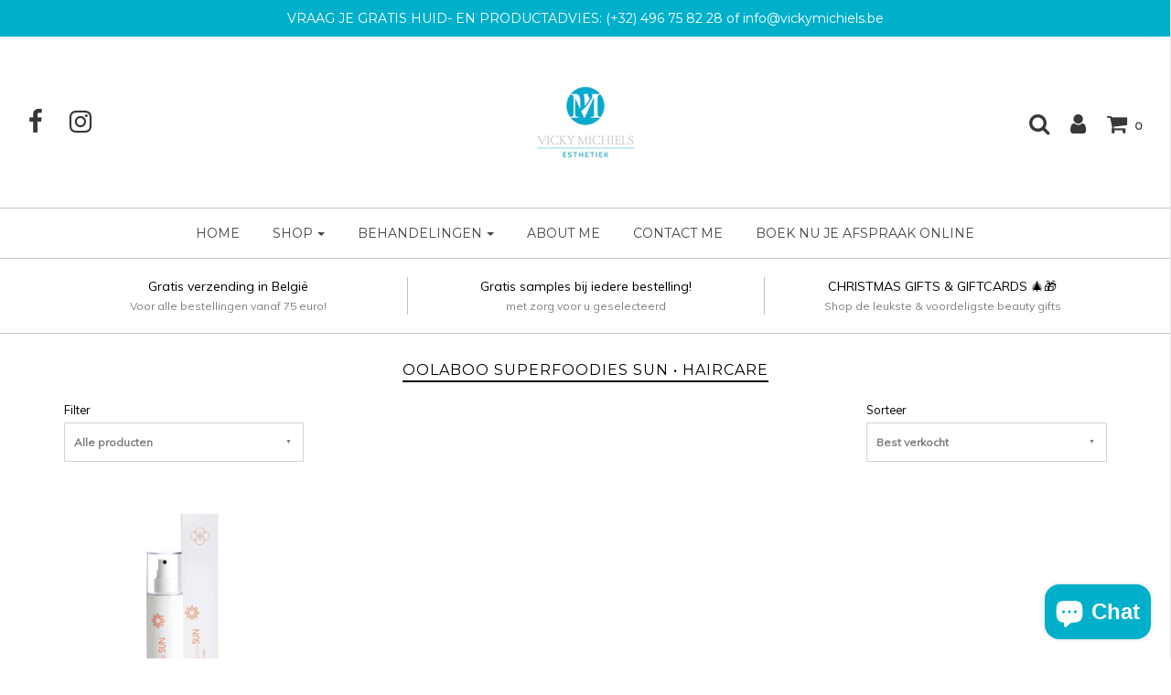

--- FILE ---
content_type: text/html; charset=utf-8
request_url: https://www.vickymichiels.be/collections/oolaboo-superfoodies-sun-haircare
body_size: 28385
content:
<!DOCTYPE html>
<!--[if lt IE 7 ]><html class="no-js ie ie6" lang="en"> <![endif]-->
<!--[if IE 7 ]><html class="no-js ie ie7" lang="en"> <![endif]-->
<!--[if IE 8 ]><html class="no-js ie ie8" lang="en"> <![endif]-->
<!--[if (gte IE 9)|!(IE)]><!-->
<html class="no-js" lang="en">
<!--<![endif]-->

<head>

	<meta charset="utf-8">

	<!--[if lt IE 9]>
		<script src="//html5shim.googlecode.com/svn/trunk/html5.js"></script>
	<![endif]-->

	<title>
		Oolaboo superfoodies SUN • Haircare &ndash; Esthetiek Vicky Michiels
	</title>

	<script type="text/javascript">
		document.documentElement.className = document.documentElement.className.replace('no-js', 'js');
	</script>

	

	
		<meta name="viewport" content="width=device-width, initial-scale=1, shrink-to-fit=no">
	

	<meta property="og:site_name" content="Esthetiek Vicky Michiels">
<meta property="og:url" content="https://www.vickymichiels.be/collections/oolaboo-superfoodies-sun-haircare">
<meta property="og:title" content="Oolaboo superfoodies SUN • Haircare">
<meta property="og:type" content="website">
<meta property="og:description" content="Schoonheidsinstituut gespecialiseerd in anti-aging, huidverbetering, permanente make-up, LPG-endermologie bindweefselmassage, figuurcorrectie, niche parfumerie, minerale make-up, chemische peelings, medische peelings, huid-en make-upadvies, zonneproducten, wimpergroeiserum.
QMS Medicosmetics">


<meta name="twitter:site" content="@">
<meta name="twitter:card" content="summary_large_image">
<meta name="twitter:title" content="Oolaboo superfoodies SUN • Haircare">
<meta name="twitter:description" content="Schoonheidsinstituut gespecialiseerd in anti-aging, huidverbetering, permanente make-up, LPG-endermologie bindweefselmassage, figuurcorrectie, niche parfumerie, minerale make-up, chemische peelings, medische peelings, huid-en make-upadvies, zonneproducten, wimpergroeiserum.
QMS Medicosmetics">

	<link rel="canonical" href="https://www.vickymichiels.be/collections/oolaboo-superfoodies-sun-haircare" />

	<!-- CSS -->
	<link href="//www.vickymichiels.be/cdn/shop/t/5/assets/plugins.css?v=183888062795473593011765200974" rel="stylesheet" type="text/css" media="all" /> <link href="//www.vickymichiels.be/cdn/shop/t/5/assets/style.scss.css?v=16436496778529700781699970985" rel="stylesheet" type="text/css" media="all" />

	
		<link href="//fonts.googleapis.com/css?family=Montserrat" rel="stylesheet" type="text/css" media="all" />

	


		<link href="//fonts.googleapis.com/css?family=Muli:300,300i,400,400i" rel="stylesheet" type="text/css" media="all" />

	


	
		<link rel="shortcut icon" href="//www.vickymichiels.be/cdn/shop/files/Logo_VickyMichiels_RGB_32x32.jpg?v=1613548869" type="image/png">
	

	<link rel="sitemap" type="application/xml" title="Sitemap" href="/sitemap.xml" />

	<script>window.performance && window.performance.mark && window.performance.mark('shopify.content_for_header.start');</script><meta name="google-site-verification" content="R-9wBecKXVpvL5WxruSNEXlTH75v4vnwbySdQJ1jYUY">
<meta id="shopify-digital-wallet" name="shopify-digital-wallet" content="/2013331509/digital_wallets/dialog">
<meta name="shopify-checkout-api-token" content="9e6980ce95cf8c5db23ade47c9fb9ce1">
<meta id="in-context-paypal-metadata" data-shop-id="2013331509" data-venmo-supported="false" data-environment="production" data-locale="nl_NL" data-paypal-v4="true" data-currency="EUR">
<link rel="alternate" type="application/atom+xml" title="Feed" href="/collections/oolaboo-superfoodies-sun-haircare.atom" />
<link rel="alternate" type="application/json+oembed" href="https://www.vickymichiels.be/collections/oolaboo-superfoodies-sun-haircare.oembed">
<script async="async" src="/checkouts/internal/preloads.js?locale=nl-BE"></script>
<link rel="preconnect" href="https://shop.app" crossorigin="anonymous">
<script async="async" src="https://shop.app/checkouts/internal/preloads.js?locale=nl-BE&shop_id=2013331509" crossorigin="anonymous"></script>
<script id="apple-pay-shop-capabilities" type="application/json">{"shopId":2013331509,"countryCode":"BE","currencyCode":"EUR","merchantCapabilities":["supports3DS"],"merchantId":"gid:\/\/shopify\/Shop\/2013331509","merchantName":"Esthetiek Vicky Michiels","requiredBillingContactFields":["postalAddress","email","phone"],"requiredShippingContactFields":["postalAddress","email","phone"],"shippingType":"shipping","supportedNetworks":["visa","maestro","masterCard","amex"],"total":{"type":"pending","label":"Esthetiek Vicky Michiels","amount":"1.00"},"shopifyPaymentsEnabled":true,"supportsSubscriptions":true}</script>
<script id="shopify-features" type="application/json">{"accessToken":"9e6980ce95cf8c5db23ade47c9fb9ce1","betas":["rich-media-storefront-analytics"],"domain":"www.vickymichiels.be","predictiveSearch":true,"shopId":2013331509,"locale":"nl"}</script>
<script>var Shopify = Shopify || {};
Shopify.shop = "evn-shop.myshopify.com";
Shopify.locale = "nl";
Shopify.currency = {"active":"EUR","rate":"1.0"};
Shopify.country = "BE";
Shopify.theme = {"name":"Envy","id":16520413237,"schema_name":"Envy","schema_version":"17","theme_store_id":411,"role":"main"};
Shopify.theme.handle = "null";
Shopify.theme.style = {"id":null,"handle":null};
Shopify.cdnHost = "www.vickymichiels.be/cdn";
Shopify.routes = Shopify.routes || {};
Shopify.routes.root = "/";</script>
<script type="module">!function(o){(o.Shopify=o.Shopify||{}).modules=!0}(window);</script>
<script>!function(o){function n(){var o=[];function n(){o.push(Array.prototype.slice.apply(arguments))}return n.q=o,n}var t=o.Shopify=o.Shopify||{};t.loadFeatures=n(),t.autoloadFeatures=n()}(window);</script>
<script>
  window.ShopifyPay = window.ShopifyPay || {};
  window.ShopifyPay.apiHost = "shop.app\/pay";
  window.ShopifyPay.redirectState = null;
</script>
<script id="shop-js-analytics" type="application/json">{"pageType":"collection"}</script>
<script defer="defer" async type="module" src="//www.vickymichiels.be/cdn/shopifycloud/shop-js/modules/v2/client.init-shop-cart-sync_temwk-5i.nl.esm.js"></script>
<script defer="defer" async type="module" src="//www.vickymichiels.be/cdn/shopifycloud/shop-js/modules/v2/chunk.common_CCZ-xm-Q.esm.js"></script>
<script type="module">
  await import("//www.vickymichiels.be/cdn/shopifycloud/shop-js/modules/v2/client.init-shop-cart-sync_temwk-5i.nl.esm.js");
await import("//www.vickymichiels.be/cdn/shopifycloud/shop-js/modules/v2/chunk.common_CCZ-xm-Q.esm.js");

  window.Shopify.SignInWithShop?.initShopCartSync?.({"fedCMEnabled":true,"windoidEnabled":true});

</script>
<script>
  window.Shopify = window.Shopify || {};
  if (!window.Shopify.featureAssets) window.Shopify.featureAssets = {};
  window.Shopify.featureAssets['shop-js'] = {"shop-cart-sync":["modules/v2/client.shop-cart-sync_C_VO6eFW.nl.esm.js","modules/v2/chunk.common_CCZ-xm-Q.esm.js"],"init-fed-cm":["modules/v2/client.init-fed-cm_FItnDNcC.nl.esm.js","modules/v2/chunk.common_CCZ-xm-Q.esm.js"],"shop-button":["modules/v2/client.shop-button_IpPg0fLo.nl.esm.js","modules/v2/chunk.common_CCZ-xm-Q.esm.js"],"init-windoid":["modules/v2/client.init-windoid_DdE6oLv5.nl.esm.js","modules/v2/chunk.common_CCZ-xm-Q.esm.js"],"shop-cash-offers":["modules/v2/client.shop-cash-offers_D6q7lL9C.nl.esm.js","modules/v2/chunk.common_CCZ-xm-Q.esm.js","modules/v2/chunk.modal_BmkKFhvx.esm.js"],"shop-toast-manager":["modules/v2/client.shop-toast-manager_Bl40k8tl.nl.esm.js","modules/v2/chunk.common_CCZ-xm-Q.esm.js"],"init-shop-email-lookup-coordinator":["modules/v2/client.init-shop-email-lookup-coordinator_BOK7joXB.nl.esm.js","modules/v2/chunk.common_CCZ-xm-Q.esm.js"],"pay-button":["modules/v2/client.pay-button_C7i2_XxJ.nl.esm.js","modules/v2/chunk.common_CCZ-xm-Q.esm.js"],"avatar":["modules/v2/client.avatar_BTnouDA3.nl.esm.js"],"init-shop-cart-sync":["modules/v2/client.init-shop-cart-sync_temwk-5i.nl.esm.js","modules/v2/chunk.common_CCZ-xm-Q.esm.js"],"shop-login-button":["modules/v2/client.shop-login-button_DdCzYdFS.nl.esm.js","modules/v2/chunk.common_CCZ-xm-Q.esm.js","modules/v2/chunk.modal_BmkKFhvx.esm.js"],"init-customer-accounts-sign-up":["modules/v2/client.init-customer-accounts-sign-up_DFXIGKiG.nl.esm.js","modules/v2/client.shop-login-button_DdCzYdFS.nl.esm.js","modules/v2/chunk.common_CCZ-xm-Q.esm.js","modules/v2/chunk.modal_BmkKFhvx.esm.js"],"init-shop-for-new-customer-accounts":["modules/v2/client.init-shop-for-new-customer-accounts_CnDrhKuX.nl.esm.js","modules/v2/client.shop-login-button_DdCzYdFS.nl.esm.js","modules/v2/chunk.common_CCZ-xm-Q.esm.js","modules/v2/chunk.modal_BmkKFhvx.esm.js"],"init-customer-accounts":["modules/v2/client.init-customer-accounts_9lqyQGg7.nl.esm.js","modules/v2/client.shop-login-button_DdCzYdFS.nl.esm.js","modules/v2/chunk.common_CCZ-xm-Q.esm.js","modules/v2/chunk.modal_BmkKFhvx.esm.js"],"shop-follow-button":["modules/v2/client.shop-follow-button_DDFkCFR_.nl.esm.js","modules/v2/chunk.common_CCZ-xm-Q.esm.js","modules/v2/chunk.modal_BmkKFhvx.esm.js"],"lead-capture":["modules/v2/client.lead-capture_D6a5IkTE.nl.esm.js","modules/v2/chunk.common_CCZ-xm-Q.esm.js","modules/v2/chunk.modal_BmkKFhvx.esm.js"],"checkout-modal":["modules/v2/client.checkout-modal_ls22PHbP.nl.esm.js","modules/v2/chunk.common_CCZ-xm-Q.esm.js","modules/v2/chunk.modal_BmkKFhvx.esm.js"],"shop-login":["modules/v2/client.shop-login_DnuKONkX.nl.esm.js","modules/v2/chunk.common_CCZ-xm-Q.esm.js","modules/v2/chunk.modal_BmkKFhvx.esm.js"],"payment-terms":["modules/v2/client.payment-terms_Cx_gmh72.nl.esm.js","modules/v2/chunk.common_CCZ-xm-Q.esm.js","modules/v2/chunk.modal_BmkKFhvx.esm.js"]};
</script>
<script>(function() {
  var isLoaded = false;
  function asyncLoad() {
    if (isLoaded) return;
    isLoaded = true;
    var urls = ["https:\/\/chimpstatic.com\/mcjs-connected\/js\/users\/f6a1caf7e888a833757b23fcb\/a7837e6d0492e7bd22284fa7f.js?shop=evn-shop.myshopify.com","https:\/\/shopify.covet.pics\/covet-pics-widget-inject.js?shop=evn-shop.myshopify.com","https:\/\/product-labels-pro.bsscommerce.com\/js\/product_label.js?shop=evn-shop.myshopify.com","https:\/\/ecommplugins-scripts.trustpilot.com\/v2.1\/js\/header.min.js?settings=eyJrZXkiOiJoM1VHUkdkZXNzUDNlaTF4IiwicyI6Im5vbmUifQ==\u0026v=2.5\u0026shop=evn-shop.myshopify.com","https:\/\/ecommplugins-trustboxsettings.trustpilot.com\/evn-shop.myshopify.com.js?settings=1679523049035\u0026shop=evn-shop.myshopify.com","https:\/\/cdn.nfcube.com\/instafeed-ceb69016874d72bdd7dea0919b489b04.js?shop=evn-shop.myshopify.com"];
    for (var i = 0; i < urls.length; i++) {
      var s = document.createElement('script');
      s.type = 'text/javascript';
      s.async = true;
      s.src = urls[i];
      var x = document.getElementsByTagName('script')[0];
      x.parentNode.insertBefore(s, x);
    }
  };
  if(window.attachEvent) {
    window.attachEvent('onload', asyncLoad);
  } else {
    window.addEventListener('load', asyncLoad, false);
  }
})();</script>
<script id="__st">var __st={"a":2013331509,"offset":3600,"reqid":"396811b0-122b-4c98-8960-e56cf937e048-1768965061","pageurl":"www.vickymichiels.be\/collections\/oolaboo-superfoodies-sun-haircare","u":"2f6af9826e6e","p":"collection","rtyp":"collection","rid":37313740853};</script>
<script>window.ShopifyPaypalV4VisibilityTracking = true;</script>
<script id="captcha-bootstrap">!function(){'use strict';const t='contact',e='account',n='new_comment',o=[[t,t],['blogs',n],['comments',n],[t,'customer']],c=[[e,'customer_login'],[e,'guest_login'],[e,'recover_customer_password'],[e,'create_customer']],r=t=>t.map((([t,e])=>`form[action*='/${t}']:not([data-nocaptcha='true']) input[name='form_type'][value='${e}']`)).join(','),a=t=>()=>t?[...document.querySelectorAll(t)].map((t=>t.form)):[];function s(){const t=[...o],e=r(t);return a(e)}const i='password',u='form_key',d=['recaptcha-v3-token','g-recaptcha-response','h-captcha-response',i],f=()=>{try{return window.sessionStorage}catch{return}},m='__shopify_v',_=t=>t.elements[u];function p(t,e,n=!1){try{const o=window.sessionStorage,c=JSON.parse(o.getItem(e)),{data:r}=function(t){const{data:e,action:n}=t;return t[m]||n?{data:e,action:n}:{data:t,action:n}}(c);for(const[e,n]of Object.entries(r))t.elements[e]&&(t.elements[e].value=n);n&&o.removeItem(e)}catch(o){console.error('form repopulation failed',{error:o})}}const l='form_type',E='cptcha';function T(t){t.dataset[E]=!0}const w=window,h=w.document,L='Shopify',v='ce_forms',y='captcha';let A=!1;((t,e)=>{const n=(g='f06e6c50-85a8-45c8-87d0-21a2b65856fe',I='https://cdn.shopify.com/shopifycloud/storefront-forms-hcaptcha/ce_storefront_forms_captcha_hcaptcha.v1.5.2.iife.js',D={infoText:'Beschermd door hCaptcha',privacyText:'Privacy',termsText:'Voorwaarden'},(t,e,n)=>{const o=w[L][v],c=o.bindForm;if(c)return c(t,g,e,D).then(n);var r;o.q.push([[t,g,e,D],n]),r=I,A||(h.body.append(Object.assign(h.createElement('script'),{id:'captcha-provider',async:!0,src:r})),A=!0)});var g,I,D;w[L]=w[L]||{},w[L][v]=w[L][v]||{},w[L][v].q=[],w[L][y]=w[L][y]||{},w[L][y].protect=function(t,e){n(t,void 0,e),T(t)},Object.freeze(w[L][y]),function(t,e,n,w,h,L){const[v,y,A,g]=function(t,e,n){const i=e?o:[],u=t?c:[],d=[...i,...u],f=r(d),m=r(i),_=r(d.filter((([t,e])=>n.includes(e))));return[a(f),a(m),a(_),s()]}(w,h,L),I=t=>{const e=t.target;return e instanceof HTMLFormElement?e:e&&e.form},D=t=>v().includes(t);t.addEventListener('submit',(t=>{const e=I(t);if(!e)return;const n=D(e)&&!e.dataset.hcaptchaBound&&!e.dataset.recaptchaBound,o=_(e),c=g().includes(e)&&(!o||!o.value);(n||c)&&t.preventDefault(),c&&!n&&(function(t){try{if(!f())return;!function(t){const e=f();if(!e)return;const n=_(t);if(!n)return;const o=n.value;o&&e.removeItem(o)}(t);const e=Array.from(Array(32),(()=>Math.random().toString(36)[2])).join('');!function(t,e){_(t)||t.append(Object.assign(document.createElement('input'),{type:'hidden',name:u})),t.elements[u].value=e}(t,e),function(t,e){const n=f();if(!n)return;const o=[...t.querySelectorAll(`input[type='${i}']`)].map((({name:t})=>t)),c=[...d,...o],r={};for(const[a,s]of new FormData(t).entries())c.includes(a)||(r[a]=s);n.setItem(e,JSON.stringify({[m]:1,action:t.action,data:r}))}(t,e)}catch(e){console.error('failed to persist form',e)}}(e),e.submit())}));const S=(t,e)=>{t&&!t.dataset[E]&&(n(t,e.some((e=>e===t))),T(t))};for(const o of['focusin','change'])t.addEventListener(o,(t=>{const e=I(t);D(e)&&S(e,y())}));const B=e.get('form_key'),M=e.get(l),P=B&&M;t.addEventListener('DOMContentLoaded',(()=>{const t=y();if(P)for(const e of t)e.elements[l].value===M&&p(e,B);[...new Set([...A(),...v().filter((t=>'true'===t.dataset.shopifyCaptcha))])].forEach((e=>S(e,t)))}))}(h,new URLSearchParams(w.location.search),n,t,e,['guest_login'])})(!0,!0)}();</script>
<script integrity="sha256-4kQ18oKyAcykRKYeNunJcIwy7WH5gtpwJnB7kiuLZ1E=" data-source-attribution="shopify.loadfeatures" defer="defer" src="//www.vickymichiels.be/cdn/shopifycloud/storefront/assets/storefront/load_feature-a0a9edcb.js" crossorigin="anonymous"></script>
<script crossorigin="anonymous" defer="defer" src="//www.vickymichiels.be/cdn/shopifycloud/storefront/assets/shopify_pay/storefront-65b4c6d7.js?v=20250812"></script>
<script data-source-attribution="shopify.dynamic_checkout.dynamic.init">var Shopify=Shopify||{};Shopify.PaymentButton=Shopify.PaymentButton||{isStorefrontPortableWallets:!0,init:function(){window.Shopify.PaymentButton.init=function(){};var t=document.createElement("script");t.src="https://www.vickymichiels.be/cdn/shopifycloud/portable-wallets/latest/portable-wallets.nl.js",t.type="module",document.head.appendChild(t)}};
</script>
<script data-source-attribution="shopify.dynamic_checkout.buyer_consent">
  function portableWalletsHideBuyerConsent(e){var t=document.getElementById("shopify-buyer-consent"),n=document.getElementById("shopify-subscription-policy-button");t&&n&&(t.classList.add("hidden"),t.setAttribute("aria-hidden","true"),n.removeEventListener("click",e))}function portableWalletsShowBuyerConsent(e){var t=document.getElementById("shopify-buyer-consent"),n=document.getElementById("shopify-subscription-policy-button");t&&n&&(t.classList.remove("hidden"),t.removeAttribute("aria-hidden"),n.addEventListener("click",e))}window.Shopify?.PaymentButton&&(window.Shopify.PaymentButton.hideBuyerConsent=portableWalletsHideBuyerConsent,window.Shopify.PaymentButton.showBuyerConsent=portableWalletsShowBuyerConsent);
</script>
<script data-source-attribution="shopify.dynamic_checkout.cart.bootstrap">document.addEventListener("DOMContentLoaded",(function(){function t(){return document.querySelector("shopify-accelerated-checkout-cart, shopify-accelerated-checkout")}if(t())Shopify.PaymentButton.init();else{new MutationObserver((function(e,n){t()&&(Shopify.PaymentButton.init(),n.disconnect())})).observe(document.body,{childList:!0,subtree:!0})}}));
</script>
<script id='scb4127' type='text/javascript' async='' src='https://www.vickymichiels.be/cdn/shopifycloud/privacy-banner/storefront-banner.js'></script><link id="shopify-accelerated-checkout-styles" rel="stylesheet" media="screen" href="https://www.vickymichiels.be/cdn/shopifycloud/portable-wallets/latest/accelerated-checkout-backwards-compat.css" crossorigin="anonymous">
<style id="shopify-accelerated-checkout-cart">
        #shopify-buyer-consent {
  margin-top: 1em;
  display: inline-block;
  width: 100%;
}

#shopify-buyer-consent.hidden {
  display: none;
}

#shopify-subscription-policy-button {
  background: none;
  border: none;
  padding: 0;
  text-decoration: underline;
  font-size: inherit;
  cursor: pointer;
}

#shopify-subscription-policy-button::before {
  box-shadow: none;
}

      </style>

<script>window.performance && window.performance.mark && window.performance.mark('shopify.content_for_header.end');</script>

	<script type="text/javascript">
	window.lazySizesConfig = window.lazySizesConfig || {};
	window.lazySizesConfig.rias = window.lazySizesConfig.rias || {};

	// configure available widths to replace with the {width} placeholder
	window.lazySizesConfig.rias.widths = [150, 300, 600, 900, 1200, 1500, 1800, 2100];
	</script>

	

	<script src="//www.vickymichiels.be/cdn/shop/t/5/assets/jquery-1.11.0.min.js?v=74721525869110791951526075508" type="text/javascript"></script>
	<script src="//www.vickymichiels.be/cdn/shop/t/5/assets/plugins.js?v=71121912855967828941526075509" type="text/javascript"></script>
	<script src="//www.vickymichiels.be/cdn/shop/t/5/assets/custom.js?v=23830138977577436091526075505" type="text/javascript"></script>
	<script src="//www.vickymichiels.be/cdn/shop/t/5/assets/sections.js?v=147514214670615840361543515492" type="text/javascript"></script>

  <link href="//www.vickymichiels.be/cdn/shop/t/5/assets/scm-product-label.css?v=48058496397791814391603119505" rel="stylesheet" type="text/css" media="all" />



<script>
if ((typeof SECOMAPP) == 'undefined') {
    var SECOMAPP = {};
}
if ((typeof SECOMAPP.pl) == 'undefined') {
    SECOMAPP.pl = {};
}




SECOMAPP.page = 'collection';
</script>


    
         <script src="//www.vickymichiels.be/cdn/shop/t/5/assets/scm-product-label.js?v=150594362822665668081603122168" type="text/javascript"></script>
    


                      <script src="//www.vickymichiels.be/cdn/shop/t/5/assets/bss-file-configdata.js?v=19453381437224918031679433062" type="text/javascript"></script> <script src="//www.vickymichiels.be/cdn/shop/t/5/assets/bss-file-configdata-banner.js?v=151034973688681356691679433061" type="text/javascript"></script><script>
                  if (typeof BSS_PL == 'undefined') {
                      var BSS_PL = {};
                  }
                  var bssPlApiServer = "https://product-labels-pro.bsscommerce.com";
                  BSS_PL.customerTags = 'null';
                  BSS_PL.customerId = 'null';
                  BSS_PL.configData = configDatas;
                  BSS_PL.configDataBanner = configDataBanners;
                  BSS_PL.storeId = 2485;
                  BSS_PL.currentPlan = "free";
                  BSS_PL.storeIdCustomOld = "10678";
                  BSS_PL.storeIdOldWIthPriority = "12200";
                  BSS_PL.apiServerProduction = "https://product-labels-pro.bsscommerce.com";
                  
                  BSS_PL.integration = {"laiReview":{"status":0,"config":[]}}
                  </script>
              <style>
.homepage-slideshow .slick-slide .bss_pl_img {
    visibility: hidden !important;
}
</style><script>function fixBugForStores($, BSS_PL, parent, page, htmlLabel) { return false;}</script>
                        <!-- BEGIN app block: shopify://apps/instafeed/blocks/head-block/c447db20-095d-4a10-9725-b5977662c9d5 --><link rel="preconnect" href="https://cdn.nfcube.com/">
<link rel="preconnect" href="https://scontent.cdninstagram.com/">






<!-- END app block --><!-- BEGIN app block: shopify://apps/ta-labels-badges/blocks/bss-pl-config-data/91bfe765-b604-49a1-805e-3599fa600b24 --><script
    id='bss-pl-config-data'
>
	let TAE_StoreId = "";
	if (typeof BSS_PL == 'undefined' || TAE_StoreId !== "") {
  		var BSS_PL = {};
		BSS_PL.storeId = null;
		BSS_PL.currentPlan = null;
		BSS_PL.apiServerProduction = null;
		BSS_PL.publicAccessToken = null;
		BSS_PL.customerTags = "null";
		BSS_PL.customerId = "null";
		BSS_PL.storeIdCustomOld = null;
		BSS_PL.storeIdOldWIthPriority = null;
		BSS_PL.storeIdOptimizeAppendLabel = null
		BSS_PL.optimizeCodeIds = null; 
		BSS_PL.extendedFeatureIds = null;
		BSS_PL.integration = null;
		BSS_PL.settingsData  = null;
		BSS_PL.configProductMetafields = null;
		BSS_PL.configVariantMetafields = null;
		
		BSS_PL.configData = [].concat();

		
		BSS_PL.configDataBanner = [].concat();

		
		BSS_PL.configDataPopup = [].concat();

		
		BSS_PL.configDataLabelGroup = [].concat();
		
		
		BSS_PL.collectionID = ``;
		BSS_PL.collectionHandle = ``;
		BSS_PL.collectionTitle = ``;

		
		BSS_PL.conditionConfigData = [].concat();
	}
</script>




<style>
    
    
</style>

<script>
    function bssLoadScripts(src, callback, isDefer = false) {
        const scriptTag = document.createElement('script');
        document.head.appendChild(scriptTag);
        scriptTag.src = src;
        if (isDefer) {
            scriptTag.defer = true;
        } else {
            scriptTag.async = true;
        }
        if (callback) {
            scriptTag.addEventListener('load', function () {
                callback();
            });
        }
    }
    const scriptUrls = [
        "https://cdn.shopify.com/extensions/019bd440-4ad9-768f-8cbd-b429a1f08a03/product-label-558/assets/bss-pl-init-helper.js",
        "https://cdn.shopify.com/extensions/019bd440-4ad9-768f-8cbd-b429a1f08a03/product-label-558/assets/bss-pl-init-config-run-scripts.js",
    ];
    Promise.all(scriptUrls.map((script) => new Promise((resolve) => bssLoadScripts(script, resolve)))).then((res) => {
        console.log('BSS scripts loaded');
        window.bssScriptsLoaded = true;
    });

	function bssInitScripts() {
		if (BSS_PL.configData.length) {
			const enabledFeature = [
				{ type: 1, script: "https://cdn.shopify.com/extensions/019bd440-4ad9-768f-8cbd-b429a1f08a03/product-label-558/assets/bss-pl-init-for-label.js" },
				{ type: 2, badge: [0, 7, 8], script: "https://cdn.shopify.com/extensions/019bd440-4ad9-768f-8cbd-b429a1f08a03/product-label-558/assets/bss-pl-init-for-badge-product-name.js" },
				{ type: 2, badge: [1, 11], script: "https://cdn.shopify.com/extensions/019bd440-4ad9-768f-8cbd-b429a1f08a03/product-label-558/assets/bss-pl-init-for-badge-product-image.js" },
				{ type: 2, badge: 2, script: "https://cdn.shopify.com/extensions/019bd440-4ad9-768f-8cbd-b429a1f08a03/product-label-558/assets/bss-pl-init-for-badge-custom-selector.js" },
				{ type: 2, badge: [3, 9, 10], script: "https://cdn.shopify.com/extensions/019bd440-4ad9-768f-8cbd-b429a1f08a03/product-label-558/assets/bss-pl-init-for-badge-price.js" },
				{ type: 2, badge: 4, script: "https://cdn.shopify.com/extensions/019bd440-4ad9-768f-8cbd-b429a1f08a03/product-label-558/assets/bss-pl-init-for-badge-add-to-cart-btn.js" },
				{ type: 2, badge: 5, script: "https://cdn.shopify.com/extensions/019bd440-4ad9-768f-8cbd-b429a1f08a03/product-label-558/assets/bss-pl-init-for-badge-quantity-box.js" },
				{ type: 2, badge: 6, script: "https://cdn.shopify.com/extensions/019bd440-4ad9-768f-8cbd-b429a1f08a03/product-label-558/assets/bss-pl-init-for-badge-buy-it-now-btn.js" }
			]
				.filter(({ type, badge }) => BSS_PL.configData.some(item => item.label_type === type && (badge === undefined || (Array.isArray(badge) ? badge.includes(item.badge_type) : item.badge_type === badge))) || (type === 1 && BSS_PL.configDataLabelGroup && BSS_PL.configDataLabelGroup.length))
				.map(({ script }) => script);
				
            enabledFeature.forEach((src) => bssLoadScripts(src));

            if (enabledFeature.length) {
                const src = "https://cdn.shopify.com/extensions/019bd440-4ad9-768f-8cbd-b429a1f08a03/product-label-558/assets/bss-product-label-js.js";
                bssLoadScripts(src);
            }
        }

        if (BSS_PL.configDataBanner && BSS_PL.configDataBanner.length) {
            const src = "https://cdn.shopify.com/extensions/019bd440-4ad9-768f-8cbd-b429a1f08a03/product-label-558/assets/bss-product-label-banner.js";
            bssLoadScripts(src);
        }

        if (BSS_PL.configDataPopup && BSS_PL.configDataPopup.length) {
            const src = "https://cdn.shopify.com/extensions/019bd440-4ad9-768f-8cbd-b429a1f08a03/product-label-558/assets/bss-product-label-popup.js";
            bssLoadScripts(src);
        }

        if (window.location.search.includes('bss-pl-custom-selector')) {
            const src = "https://cdn.shopify.com/extensions/019bd440-4ad9-768f-8cbd-b429a1f08a03/product-label-558/assets/bss-product-label-custom-position.js";
            bssLoadScripts(src, null, true);
        }
    }
    bssInitScripts();
</script>


<!-- END app block --><script src="https://cdn.shopify.com/extensions/272c63f9-5345-4f85-b499-d26f432fd09a/instasell-instagram-gallery-34/assets/image-gallery.js" type="text/javascript" defer="defer"></script>
<link href="https://cdn.shopify.com/extensions/272c63f9-5345-4f85-b499-d26f432fd09a/instasell-instagram-gallery-34/assets/image-gallery.css" rel="stylesheet" type="text/css" media="all">
<link href="https://cdn.shopify.com/extensions/0199a438-2b43-7d72-ba8c-f8472dfb5cdc/promotion-popup-allnew-26/assets/popup-main.css" rel="stylesheet" type="text/css" media="all">
<script src="https://cdn.shopify.com/extensions/e8878072-2f6b-4e89-8082-94b04320908d/inbox-1254/assets/inbox-chat-loader.js" type="text/javascript" defer="defer"></script>
<link href="https://cdn.shopify.com/extensions/019bd440-4ad9-768f-8cbd-b429a1f08a03/product-label-558/assets/bss-pl-style.min.css" rel="stylesheet" type="text/css" media="all">
<meta property="og:image" content="https://cdn.shopify.com/s/files/1/0020/1333/1509/files/Logo_VickyMichiels_RGB_2c160764-5187-4aa1-8f41-3afe3249ce51.jpg?v=1596981345" />
<meta property="og:image:secure_url" content="https://cdn.shopify.com/s/files/1/0020/1333/1509/files/Logo_VickyMichiels_RGB_2c160764-5187-4aa1-8f41-3afe3249ce51.jpg?v=1596981345" />
<meta property="og:image:width" content="662" />
<meta property="og:image:height" content="426" />
<link href="https://monorail-edge.shopifysvc.com" rel="dns-prefetch">
<script>(function(){if ("sendBeacon" in navigator && "performance" in window) {try {var session_token_from_headers = performance.getEntriesByType('navigation')[0].serverTiming.find(x => x.name == '_s').description;} catch {var session_token_from_headers = undefined;}var session_cookie_matches = document.cookie.match(/_shopify_s=([^;]*)/);var session_token_from_cookie = session_cookie_matches && session_cookie_matches.length === 2 ? session_cookie_matches[1] : "";var session_token = session_token_from_headers || session_token_from_cookie || "";function handle_abandonment_event(e) {var entries = performance.getEntries().filter(function(entry) {return /monorail-edge.shopifysvc.com/.test(entry.name);});if (!window.abandonment_tracked && entries.length === 0) {window.abandonment_tracked = true;var currentMs = Date.now();var navigation_start = performance.timing.navigationStart;var payload = {shop_id: 2013331509,url: window.location.href,navigation_start,duration: currentMs - navigation_start,session_token,page_type: "collection"};window.navigator.sendBeacon("https://monorail-edge.shopifysvc.com/v1/produce", JSON.stringify({schema_id: "online_store_buyer_site_abandonment/1.1",payload: payload,metadata: {event_created_at_ms: currentMs,event_sent_at_ms: currentMs}}));}}window.addEventListener('pagehide', handle_abandonment_event);}}());</script>
<script id="web-pixels-manager-setup">(function e(e,d,r,n,o){if(void 0===o&&(o={}),!Boolean(null===(a=null===(i=window.Shopify)||void 0===i?void 0:i.analytics)||void 0===a?void 0:a.replayQueue)){var i,a;window.Shopify=window.Shopify||{};var t=window.Shopify;t.analytics=t.analytics||{};var s=t.analytics;s.replayQueue=[],s.publish=function(e,d,r){return s.replayQueue.push([e,d,r]),!0};try{self.performance.mark("wpm:start")}catch(e){}var l=function(){var e={modern:/Edge?\/(1{2}[4-9]|1[2-9]\d|[2-9]\d{2}|\d{4,})\.\d+(\.\d+|)|Firefox\/(1{2}[4-9]|1[2-9]\d|[2-9]\d{2}|\d{4,})\.\d+(\.\d+|)|Chrom(ium|e)\/(9{2}|\d{3,})\.\d+(\.\d+|)|(Maci|X1{2}).+ Version\/(15\.\d+|(1[6-9]|[2-9]\d|\d{3,})\.\d+)([,.]\d+|)( \(\w+\)|)( Mobile\/\w+|) Safari\/|Chrome.+OPR\/(9{2}|\d{3,})\.\d+\.\d+|(CPU[ +]OS|iPhone[ +]OS|CPU[ +]iPhone|CPU IPhone OS|CPU iPad OS)[ +]+(15[._]\d+|(1[6-9]|[2-9]\d|\d{3,})[._]\d+)([._]\d+|)|Android:?[ /-](13[3-9]|1[4-9]\d|[2-9]\d{2}|\d{4,})(\.\d+|)(\.\d+|)|Android.+Firefox\/(13[5-9]|1[4-9]\d|[2-9]\d{2}|\d{4,})\.\d+(\.\d+|)|Android.+Chrom(ium|e)\/(13[3-9]|1[4-9]\d|[2-9]\d{2}|\d{4,})\.\d+(\.\d+|)|SamsungBrowser\/([2-9]\d|\d{3,})\.\d+/,legacy:/Edge?\/(1[6-9]|[2-9]\d|\d{3,})\.\d+(\.\d+|)|Firefox\/(5[4-9]|[6-9]\d|\d{3,})\.\d+(\.\d+|)|Chrom(ium|e)\/(5[1-9]|[6-9]\d|\d{3,})\.\d+(\.\d+|)([\d.]+$|.*Safari\/(?![\d.]+ Edge\/[\d.]+$))|(Maci|X1{2}).+ Version\/(10\.\d+|(1[1-9]|[2-9]\d|\d{3,})\.\d+)([,.]\d+|)( \(\w+\)|)( Mobile\/\w+|) Safari\/|Chrome.+OPR\/(3[89]|[4-9]\d|\d{3,})\.\d+\.\d+|(CPU[ +]OS|iPhone[ +]OS|CPU[ +]iPhone|CPU IPhone OS|CPU iPad OS)[ +]+(10[._]\d+|(1[1-9]|[2-9]\d|\d{3,})[._]\d+)([._]\d+|)|Android:?[ /-](13[3-9]|1[4-9]\d|[2-9]\d{2}|\d{4,})(\.\d+|)(\.\d+|)|Mobile Safari.+OPR\/([89]\d|\d{3,})\.\d+\.\d+|Android.+Firefox\/(13[5-9]|1[4-9]\d|[2-9]\d{2}|\d{4,})\.\d+(\.\d+|)|Android.+Chrom(ium|e)\/(13[3-9]|1[4-9]\d|[2-9]\d{2}|\d{4,})\.\d+(\.\d+|)|Android.+(UC? ?Browser|UCWEB|U3)[ /]?(15\.([5-9]|\d{2,})|(1[6-9]|[2-9]\d|\d{3,})\.\d+)\.\d+|SamsungBrowser\/(5\.\d+|([6-9]|\d{2,})\.\d+)|Android.+MQ{2}Browser\/(14(\.(9|\d{2,})|)|(1[5-9]|[2-9]\d|\d{3,})(\.\d+|))(\.\d+|)|K[Aa][Ii]OS\/(3\.\d+|([4-9]|\d{2,})\.\d+)(\.\d+|)/},d=e.modern,r=e.legacy,n=navigator.userAgent;return n.match(d)?"modern":n.match(r)?"legacy":"unknown"}(),u="modern"===l?"modern":"legacy",c=(null!=n?n:{modern:"",legacy:""})[u],f=function(e){return[e.baseUrl,"/wpm","/b",e.hashVersion,"modern"===e.buildTarget?"m":"l",".js"].join("")}({baseUrl:d,hashVersion:r,buildTarget:u}),m=function(e){var d=e.version,r=e.bundleTarget,n=e.surface,o=e.pageUrl,i=e.monorailEndpoint;return{emit:function(e){var a=e.status,t=e.errorMsg,s=(new Date).getTime(),l=JSON.stringify({metadata:{event_sent_at_ms:s},events:[{schema_id:"web_pixels_manager_load/3.1",payload:{version:d,bundle_target:r,page_url:o,status:a,surface:n,error_msg:t},metadata:{event_created_at_ms:s}}]});if(!i)return console&&console.warn&&console.warn("[Web Pixels Manager] No Monorail endpoint provided, skipping logging."),!1;try{return self.navigator.sendBeacon.bind(self.navigator)(i,l)}catch(e){}var u=new XMLHttpRequest;try{return u.open("POST",i,!0),u.setRequestHeader("Content-Type","text/plain"),u.send(l),!0}catch(e){return console&&console.warn&&console.warn("[Web Pixels Manager] Got an unhandled error while logging to Monorail."),!1}}}}({version:r,bundleTarget:l,surface:e.surface,pageUrl:self.location.href,monorailEndpoint:e.monorailEndpoint});try{o.browserTarget=l,function(e){var d=e.src,r=e.async,n=void 0===r||r,o=e.onload,i=e.onerror,a=e.sri,t=e.scriptDataAttributes,s=void 0===t?{}:t,l=document.createElement("script"),u=document.querySelector("head"),c=document.querySelector("body");if(l.async=n,l.src=d,a&&(l.integrity=a,l.crossOrigin="anonymous"),s)for(var f in s)if(Object.prototype.hasOwnProperty.call(s,f))try{l.dataset[f]=s[f]}catch(e){}if(o&&l.addEventListener("load",o),i&&l.addEventListener("error",i),u)u.appendChild(l);else{if(!c)throw new Error("Did not find a head or body element to append the script");c.appendChild(l)}}({src:f,async:!0,onload:function(){if(!function(){var e,d;return Boolean(null===(d=null===(e=window.Shopify)||void 0===e?void 0:e.analytics)||void 0===d?void 0:d.initialized)}()){var d=window.webPixelsManager.init(e)||void 0;if(d){var r=window.Shopify.analytics;r.replayQueue.forEach((function(e){var r=e[0],n=e[1],o=e[2];d.publishCustomEvent(r,n,o)})),r.replayQueue=[],r.publish=d.publishCustomEvent,r.visitor=d.visitor,r.initialized=!0}}},onerror:function(){return m.emit({status:"failed",errorMsg:"".concat(f," has failed to load")})},sri:function(e){var d=/^sha384-[A-Za-z0-9+/=]+$/;return"string"==typeof e&&d.test(e)}(c)?c:"",scriptDataAttributes:o}),m.emit({status:"loading"})}catch(e){m.emit({status:"failed",errorMsg:(null==e?void 0:e.message)||"Unknown error"})}}})({shopId: 2013331509,storefrontBaseUrl: "https://www.vickymichiels.be",extensionsBaseUrl: "https://extensions.shopifycdn.com/cdn/shopifycloud/web-pixels-manager",monorailEndpoint: "https://monorail-edge.shopifysvc.com/unstable/produce_batch",surface: "storefront-renderer",enabledBetaFlags: ["2dca8a86"],webPixelsConfigList: [{"id":"3125412184","configuration":"{\"swymApiEndpoint\":\"https:\/\/swymstore-v3free-01.swymrelay.com\",\"swymTier\":\"v3free-01\"}","eventPayloadVersion":"v1","runtimeContext":"STRICT","scriptVersion":"5b6f6917e306bc7f24523662663331c0","type":"APP","apiClientId":1350849,"privacyPurposes":["ANALYTICS","MARKETING","PREFERENCES"],"dataSharingAdjustments":{"protectedCustomerApprovalScopes":["read_customer_email","read_customer_name","read_customer_personal_data","read_customer_phone"]}},{"id":"1142391128","configuration":"{\"config\":\"{\\\"pixel_id\\\":\\\"GT-KTR3W5V\\\",\\\"target_country\\\":\\\"BE\\\",\\\"gtag_events\\\":[{\\\"type\\\":\\\"purchase\\\",\\\"action_label\\\":\\\"MC-F4D33DB1Y8\\\"},{\\\"type\\\":\\\"page_view\\\",\\\"action_label\\\":\\\"MC-F4D33DB1Y8\\\"},{\\\"type\\\":\\\"view_item\\\",\\\"action_label\\\":\\\"MC-F4D33DB1Y8\\\"}],\\\"enable_monitoring_mode\\\":false}\"}","eventPayloadVersion":"v1","runtimeContext":"OPEN","scriptVersion":"b2a88bafab3e21179ed38636efcd8a93","type":"APP","apiClientId":1780363,"privacyPurposes":[],"dataSharingAdjustments":{"protectedCustomerApprovalScopes":["read_customer_address","read_customer_email","read_customer_name","read_customer_personal_data","read_customer_phone"]}},{"id":"381190488","configuration":"{\"pixel_id\":\"193603949009746\",\"pixel_type\":\"facebook_pixel\",\"metaapp_system_user_token\":\"-\"}","eventPayloadVersion":"v1","runtimeContext":"OPEN","scriptVersion":"ca16bc87fe92b6042fbaa3acc2fbdaa6","type":"APP","apiClientId":2329312,"privacyPurposes":["ANALYTICS","MARKETING","SALE_OF_DATA"],"dataSharingAdjustments":{"protectedCustomerApprovalScopes":["read_customer_address","read_customer_email","read_customer_name","read_customer_personal_data","read_customer_phone"]}},{"id":"shopify-app-pixel","configuration":"{}","eventPayloadVersion":"v1","runtimeContext":"STRICT","scriptVersion":"0450","apiClientId":"shopify-pixel","type":"APP","privacyPurposes":["ANALYTICS","MARKETING"]},{"id":"shopify-custom-pixel","eventPayloadVersion":"v1","runtimeContext":"LAX","scriptVersion":"0450","apiClientId":"shopify-pixel","type":"CUSTOM","privacyPurposes":["ANALYTICS","MARKETING"]}],isMerchantRequest: false,initData: {"shop":{"name":"Esthetiek Vicky Michiels","paymentSettings":{"currencyCode":"EUR"},"myshopifyDomain":"evn-shop.myshopify.com","countryCode":"BE","storefrontUrl":"https:\/\/www.vickymichiels.be"},"customer":null,"cart":null,"checkout":null,"productVariants":[],"purchasingCompany":null},},"https://www.vickymichiels.be/cdn","fcfee988w5aeb613cpc8e4bc33m6693e112",{"modern":"","legacy":""},{"shopId":"2013331509","storefrontBaseUrl":"https:\/\/www.vickymichiels.be","extensionBaseUrl":"https:\/\/extensions.shopifycdn.com\/cdn\/shopifycloud\/web-pixels-manager","surface":"storefront-renderer","enabledBetaFlags":"[\"2dca8a86\"]","isMerchantRequest":"false","hashVersion":"fcfee988w5aeb613cpc8e4bc33m6693e112","publish":"custom","events":"[[\"page_viewed\",{}],[\"collection_viewed\",{\"collection\":{\"id\":\"37313740853\",\"title\":\"Oolaboo superfoodies SUN • Haircare\",\"productVariants\":[{\"price\":{\"amount\":26.95,\"currencyCode\":\"EUR\"},\"product\":{\"title\":\"Oolaboo Super Foodies Sun PH|02: Protecting Hair Milk 250ml\",\"vendor\":\"Oolaboo SUN\",\"id\":\"657134485557\",\"untranslatedTitle\":\"Oolaboo Super Foodies Sun PH|02: Protecting Hair Milk 250ml\",\"url\":\"\/products\/protecting-hair-milk\",\"type\":\"Haircare\"},\"id\":\"7840330776629\",\"image\":{\"src\":\"\/\/www.vickymichiels.be\/cdn\/shop\/products\/square-_0074_oolaboo-super-foodies-sun_ph-02-protecting-hair-milk.jpg?v=1560880563\"},\"sku\":\"\",\"title\":\"Default Title\",\"untranslatedTitle\":\"Default Title\"}]}}]]"});</script><script>
  window.ShopifyAnalytics = window.ShopifyAnalytics || {};
  window.ShopifyAnalytics.meta = window.ShopifyAnalytics.meta || {};
  window.ShopifyAnalytics.meta.currency = 'EUR';
  var meta = {"products":[{"id":657134485557,"gid":"gid:\/\/shopify\/Product\/657134485557","vendor":"Oolaboo SUN","type":"Haircare","handle":"protecting-hair-milk","variants":[{"id":7840330776629,"price":2695,"name":"Oolaboo Super Foodies Sun PH|02: Protecting Hair Milk 250ml","public_title":null,"sku":""}],"remote":false}],"page":{"pageType":"collection","resourceType":"collection","resourceId":37313740853,"requestId":"396811b0-122b-4c98-8960-e56cf937e048-1768965061"}};
  for (var attr in meta) {
    window.ShopifyAnalytics.meta[attr] = meta[attr];
  }
</script>
<script class="analytics">
  (function () {
    var customDocumentWrite = function(content) {
      var jquery = null;

      if (window.jQuery) {
        jquery = window.jQuery;
      } else if (window.Checkout && window.Checkout.$) {
        jquery = window.Checkout.$;
      }

      if (jquery) {
        jquery('body').append(content);
      }
    };

    var hasLoggedConversion = function(token) {
      if (token) {
        return document.cookie.indexOf('loggedConversion=' + token) !== -1;
      }
      return false;
    }

    var setCookieIfConversion = function(token) {
      if (token) {
        var twoMonthsFromNow = new Date(Date.now());
        twoMonthsFromNow.setMonth(twoMonthsFromNow.getMonth() + 2);

        document.cookie = 'loggedConversion=' + token + '; expires=' + twoMonthsFromNow;
      }
    }

    var trekkie = window.ShopifyAnalytics.lib = window.trekkie = window.trekkie || [];
    if (trekkie.integrations) {
      return;
    }
    trekkie.methods = [
      'identify',
      'page',
      'ready',
      'track',
      'trackForm',
      'trackLink'
    ];
    trekkie.factory = function(method) {
      return function() {
        var args = Array.prototype.slice.call(arguments);
        args.unshift(method);
        trekkie.push(args);
        return trekkie;
      };
    };
    for (var i = 0; i < trekkie.methods.length; i++) {
      var key = trekkie.methods[i];
      trekkie[key] = trekkie.factory(key);
    }
    trekkie.load = function(config) {
      trekkie.config = config || {};
      trekkie.config.initialDocumentCookie = document.cookie;
      var first = document.getElementsByTagName('script')[0];
      var script = document.createElement('script');
      script.type = 'text/javascript';
      script.onerror = function(e) {
        var scriptFallback = document.createElement('script');
        scriptFallback.type = 'text/javascript';
        scriptFallback.onerror = function(error) {
                var Monorail = {
      produce: function produce(monorailDomain, schemaId, payload) {
        var currentMs = new Date().getTime();
        var event = {
          schema_id: schemaId,
          payload: payload,
          metadata: {
            event_created_at_ms: currentMs,
            event_sent_at_ms: currentMs
          }
        };
        return Monorail.sendRequest("https://" + monorailDomain + "/v1/produce", JSON.stringify(event));
      },
      sendRequest: function sendRequest(endpointUrl, payload) {
        // Try the sendBeacon API
        if (window && window.navigator && typeof window.navigator.sendBeacon === 'function' && typeof window.Blob === 'function' && !Monorail.isIos12()) {
          var blobData = new window.Blob([payload], {
            type: 'text/plain'
          });

          if (window.navigator.sendBeacon(endpointUrl, blobData)) {
            return true;
          } // sendBeacon was not successful

        } // XHR beacon

        var xhr = new XMLHttpRequest();

        try {
          xhr.open('POST', endpointUrl);
          xhr.setRequestHeader('Content-Type', 'text/plain');
          xhr.send(payload);
        } catch (e) {
          console.log(e);
        }

        return false;
      },
      isIos12: function isIos12() {
        return window.navigator.userAgent.lastIndexOf('iPhone; CPU iPhone OS 12_') !== -1 || window.navigator.userAgent.lastIndexOf('iPad; CPU OS 12_') !== -1;
      }
    };
    Monorail.produce('monorail-edge.shopifysvc.com',
      'trekkie_storefront_load_errors/1.1',
      {shop_id: 2013331509,
      theme_id: 16520413237,
      app_name: "storefront",
      context_url: window.location.href,
      source_url: "//www.vickymichiels.be/cdn/s/trekkie.storefront.cd680fe47e6c39ca5d5df5f0a32d569bc48c0f27.min.js"});

        };
        scriptFallback.async = true;
        scriptFallback.src = '//www.vickymichiels.be/cdn/s/trekkie.storefront.cd680fe47e6c39ca5d5df5f0a32d569bc48c0f27.min.js';
        first.parentNode.insertBefore(scriptFallback, first);
      };
      script.async = true;
      script.src = '//www.vickymichiels.be/cdn/s/trekkie.storefront.cd680fe47e6c39ca5d5df5f0a32d569bc48c0f27.min.js';
      first.parentNode.insertBefore(script, first);
    };
    trekkie.load(
      {"Trekkie":{"appName":"storefront","development":false,"defaultAttributes":{"shopId":2013331509,"isMerchantRequest":null,"themeId":16520413237,"themeCityHash":"555555347605799003","contentLanguage":"nl","currency":"EUR","eventMetadataId":"a0c64304-46a5-4045-9b04-713cf5f68252"},"isServerSideCookieWritingEnabled":true,"monorailRegion":"shop_domain","enabledBetaFlags":["65f19447"]},"Session Attribution":{},"S2S":{"facebookCapiEnabled":false,"source":"trekkie-storefront-renderer","apiClientId":580111}}
    );

    var loaded = false;
    trekkie.ready(function() {
      if (loaded) return;
      loaded = true;

      window.ShopifyAnalytics.lib = window.trekkie;

      var originalDocumentWrite = document.write;
      document.write = customDocumentWrite;
      try { window.ShopifyAnalytics.merchantGoogleAnalytics.call(this); } catch(error) {};
      document.write = originalDocumentWrite;

      window.ShopifyAnalytics.lib.page(null,{"pageType":"collection","resourceType":"collection","resourceId":37313740853,"requestId":"396811b0-122b-4c98-8960-e56cf937e048-1768965061","shopifyEmitted":true});

      var match = window.location.pathname.match(/checkouts\/(.+)\/(thank_you|post_purchase)/)
      var token = match? match[1]: undefined;
      if (!hasLoggedConversion(token)) {
        setCookieIfConversion(token);
        window.ShopifyAnalytics.lib.track("Viewed Product Category",{"currency":"EUR","category":"Collection: oolaboo-superfoodies-sun-haircare","collectionName":"oolaboo-superfoodies-sun-haircare","collectionId":37313740853,"nonInteraction":true},undefined,undefined,{"shopifyEmitted":true});
      }
    });


        var eventsListenerScript = document.createElement('script');
        eventsListenerScript.async = true;
        eventsListenerScript.src = "//www.vickymichiels.be/cdn/shopifycloud/storefront/assets/shop_events_listener-3da45d37.js";
        document.getElementsByTagName('head')[0].appendChild(eventsListenerScript);

})();</script>
<script
  defer
  src="https://www.vickymichiels.be/cdn/shopifycloud/perf-kit/shopify-perf-kit-3.0.4.min.js"
  data-application="storefront-renderer"
  data-shop-id="2013331509"
  data-render-region="gcp-us-east1"
  data-page-type="collection"
  data-theme-instance-id="16520413237"
  data-theme-name="Envy"
  data-theme-version="17"
  data-monorail-region="shop_domain"
  data-resource-timing-sampling-rate="10"
  data-shs="true"
  data-shs-beacon="true"
  data-shs-export-with-fetch="true"
  data-shs-logs-sample-rate="1"
  data-shs-beacon-endpoint="https://www.vickymichiels.be/api/collect"
></script>
</head>
                 

<body id="oolaboo-superfoodies-sun-haircare" class="template-collection flexbox-wrapper">

    
	<div id="cartSlideoutWrapper" class="envy-shopping-right slideout-panel-hidden">

		<a href="#sidr" class="slide-menu sidr-close-icon cart-menu-close"><i class="fa fa-times" aria-hidden="true"></i></a>

		<div>
			<h4><span class="cart-item-count item-count">0</span></h4>
			<span class="cart-item-count-text">Artikels in uw winkelmandje</span>	
		</div>
		
		<div>
			<h4><span class="cart-item-price" id="cart-price"><span class="money">€0,00</span></span></h4>
			<span class="cart-item-price-text">Totaal van uw winkelmandje</span>
		</div>
		
		<div class="slide-checkout-buttons">
			<a href="/cart" class="btn btn-success">Uw winkelmand</a><br />
			<a href="#sidr" class="btn btn-default cart-menu-close">Winkel verder</a><br />
		</div>
	
</div>
    

	<div id="main-body">

		<div id="slideout-overlay"></div>

		<div id="shopify-section-announcement-bar" class="shopify-section">

  

    <style>
      .notification-bar{
        background-color: #00b0ca;
        color: #ffffff;
      }

      .notification-bar a{
        color: #ffffff;
      }
    </style>

    <div class="notification-bar custom-font">
      
        <p class="notification-bar__message">VRAAG JE GRATIS HUID- EN PRODUCTADVIES: (+32) 496 75 82 28 of info@vickymichiels.be</p>
      
    </div>

  




</div>
		<div id="shopify-section-header" class="shopify-section"><style>
  .site-header__logo-image img {
	  max-width: 150px!important;
	  margin: 0 auto;
  }

  #main-navigation-wrapper{
    padding: 10px 0;
  }

  
      #site-title{
        padding: 15px;
      }

    

</style>







<div data-section-id="header" data-section-type="header-section">

<nav id="menu" class="mobile-menu--wrapper slideout-panel-hidden">

  

<script type="application/json" id="mobile-menu-data">
{
    
        
        "home": {
            "level": 0,
            "url": "/",
            "title": "Home",
            "links": [
                
            ]
        }
        
    
        ,
        "shop": {
            "level": 0,
            "url": "/collections/all",
            "title": "Shop",
            "links": [
                
                    "shop--gifts-giftcards",
                
                    "shop--alchoholgel-handdesinfectie",
                
                    "shop--nieuw-binnen",
                
                    "shop--promoties",
                
                    "shop--abel-fragrance-100-natuurlijk-parfum",
                
                    "shop--acticill-wimpergroeiserum",
                
                    "shop--a-n-g-skincare",
                
                    "shop--australian-gold-zonbescherming",
                
                    "shop--bellapiere-minerale-make-up",
                
                    "shop--beso-beach-perfumes",
                
                    "shop--blend-texture-tint-brow-gel",
                
                    "shop--qms-medicosmetics",
                
                    "shop--cadeaubonnen-💌🎁",
                
                    "shop--carner-barcelona-eau-de-parfum",
                
                    "shop--coola-suncare",
                
                    "shop--curasano-spraytan",
                
                    "shop--cosmedix-body-hand-lipcare",
                
                    "shop--delilah-cosmetics",
                
                    "shop--dr-irena-eris-minerale-makeup",
                
                    "shop--eight-bob-eau-de-parfum",
                
                    "shop--gritti-venetia-eau-de-parfum",
                
                    "shop--horst-kirchberger-minerale-make-up",
                
                    "shop--hustle-butter-deluxe-100-vegan",
                
                    "shop--ioan",
                
                    "shop--mani-sanitize-nurture",
                
                    "shop--marie-stella-maris",
                
                    "shop--me-line-pigmentlijn",
                
                    "shop--mii-minerale-make-up",
                
                    "shop--moresque-eau-de-parfum",
                
                    "shop--moroccanoil-body-hair",
                
                    "shop--lobjet-apothecary",
                
                    "shop--lpg-body-supplementen",
                
                    "shop--nannics-essentials",
                
                    "shop--new-notes-parfum-extrait",
                
                    "shop--oolaboo-natural-skin-body-care",
                
                    "shop--oolaboo-super-foodies-sun",
                
                    "shop--orens-paris-parfums",
                
                    "shop--orlov-paris-eau-de-parfum",
                
                    "shop--pca-skin",
                
                    "shop--philly-phill-eau-de-parfum",
                
                    "shop--ramon-monegal-eau-de-parfum",
                
                    "shop--rosalique",
                
                    "shop--soleil-toujours-zonbescherming",
                
                    "shop--thoclor-labs",
                
                    "shop--victoria-with-love-geurkaarsen",
                
                    "shop--zo-skin-health",
                
                    "shop--sara-happ-the-lip-expert",
                
                    "shop--yvonne-1932"
                
            ]
        }
        
        , "shop--gifts-giftcards": {
            "level": 1,
            "url": "/collections/gifs",
            "title": "GIFTS &amp; GIFTCARDS",
            "links": [
                
            ]
        }
        
        
        , "shop--alchoholgel-handdesinfectie": {
            "level": 1,
            "url": "/collections/alcholhol-gel-handdesinfectant",
            "title": "Alchoholgel - Handdesinfectie",
            "links": [
                
            ]
        }
        
        
        , "shop--nieuw-binnen": {
            "level": 1,
            "url": "/collections/nieuwe-producten",
            "title": "***NIEUW BINNEN***",
            "links": [
                
            ]
        }
        
        
        , "shop--promoties": {
            "level": 1,
            "url": "/collections/sale-items/deal",
            "title": "***PROMOTIES***",
            "links": [
                
            ]
        }
        
        
        , "shop--abel-fragrance-100-natuurlijk-parfum": {
            "level": 1,
            "url": "/collections/abel-niche-parfum",
            "title": "Abel Fragrance 100% natuurlijk parfum",
            "links": [
                
                    "shop--abel-fragrance-100-natuurlijk-parfum--abel-fragrance",
                
                    "shop--abel-fragrance-100-natuurlijk-parfum--abel-fragrance-room-spray",
                
                    "shop--abel-fragrance-100-natuurlijk-parfum--over-abel"
                
            ]
        }
        
        , "shop--abel-fragrance-100-natuurlijk-parfum--abel-fragrance": {
            "level": 2,
            "url": "/collections/abel-niche-parfum",
            "title": "Abel Fragrance",
            "links": []
        }
        
        , "shop--abel-fragrance-100-natuurlijk-parfum--abel-fragrance-room-spray": {
            "level": 2,
            "url": "/collections/abel-home-fragrance",
            "title": "Abel Fragrance Room Spray",
            "links": []
        }
        
        , "shop--abel-fragrance-100-natuurlijk-parfum--over-abel": {
            "level": 2,
            "url": "/pages/over-abel",
            "title": "Over Abel",
            "links": []
        }
        
        
        , "shop--acticill-wimpergroeiserum": {
            "level": 1,
            "url": "/collections/acticil-wimpergroeiserum",
            "title": "Acticill wimpergroeiserum",
            "links": [
                
                    "shop--acticill-wimpergroeiserum--acticill-wimpergroeiserum",
                
                    "shop--acticill-wimpergroeiserum--over-acticill-wimpergroeiserum"
                
            ]
        }
        
        , "shop--acticill-wimpergroeiserum--acticill-wimpergroeiserum": {
            "level": 2,
            "url": "/products/acticill-wimpergroeiserum",
            "title": "Acticill wimpergroeiserum",
            "links": []
        }
        
        , "shop--acticill-wimpergroeiserum--over-acticill-wimpergroeiserum": {
            "level": 2,
            "url": "/pages/over-acticill-wimperserum",
            "title": "Over Acticill wimpergroeiserum",
            "links": []
        }
        
        
        , "shop--a-n-g-skincare": {
            "level": 1,
            "url": "/collections/a-n-g-cosmetics-beauty-essentials",
            "title": "A/N/G Skincare",
            "links": [
                
                    "shop--a-n-g-skincare--a-n-g-cosmetics-beauty-essentials",
                
                    "shop--a-n-g-skincare--over-a-n-g-cosmetics"
                
            ]
        }
        
        , "shop--a-n-g-skincare--a-n-g-cosmetics-beauty-essentials": {
            "level": 2,
            "url": "/collections/a-n-g-cosmetics-beauty-essentials",
            "title": "A/N/G Cosmetics Beauty Essentials",
            "links": []
        }
        
        , "shop--a-n-g-skincare--over-a-n-g-cosmetics": {
            "level": 2,
            "url": "/pages/a",
            "title": "Over A/N/G Cosmetics",
            "links": []
        }
        
        
        , "shop--australian-gold-zonbescherming": {
            "level": 1,
            "url": "/collections/australian-gold",
            "title": "Australian Gold zonbescherming",
            "links": [
                
            ]
        }
        
        
        , "shop--bellapiere-minerale-make-up": {
            "level": 1,
            "url": "/collections/bellapiere",
            "title": "bellapiere minerale make-up",
            "links": [
                
                    "shop--bellapiere-minerale-make-up--primer",
                
                    "shop--bellapiere-minerale-make-up--foundation",
                
                    "shop--bellapiere-minerale-make-up--blush-bronzer-highlighter",
                
                    "shop--bellapiere-minerale-make-up--lipstick-lipgloss",
                
                    "shop--bellapiere-minerale-make-up--paletten"
                
            ]
        }
        
        , "shop--bellapiere-minerale-make-up--primer": {
            "level": 2,
            "url": "/collections/primer",
            "title": "Primer",
            "links": []
        }
        
        , "shop--bellapiere-minerale-make-up--foundation": {
            "level": 2,
            "url": "/collections/bellapiere-foundation",
            "title": "Foundation",
            "links": []
        }
        
        , "shop--bellapiere-minerale-make-up--blush-bronzer-highlighter": {
            "level": 2,
            "url": "/collections/bellapierre-blush-bronzer-highlight",
            "title": "Blush - bronzer - highlighter",
            "links": []
        }
        
        , "shop--bellapiere-minerale-make-up--lipstick-lipgloss": {
            "level": 2,
            "url": "/collections/bellapiere-lipstick-lipgloss",
            "title": "Lipstick - Lipgloss",
            "links": []
        }
        
        , "shop--bellapiere-minerale-make-up--paletten": {
            "level": 2,
            "url": "/collections/paletten",
            "title": "Paletten",
            "links": []
        }
        
        
        , "shop--beso-beach-perfumes": {
            "level": 1,
            "url": "/collections/beso-beach-perfumes",
            "title": "Beso Beach Perfumes",
            "links": [
                
            ]
        }
        
        
        , "shop--blend-texture-tint-brow-gel": {
            "level": 1,
            "url": "/collections/blend-brow-texture-tints",
            "title": "Blend texture tint brow gel",
            "links": [
                
            ]
        }
        
        
        , "shop--qms-medicosmetics": {
            "level": 1,
            "url": "/collections/qms-medicosmetics",
            "title": "QMS Medicosmetics",
            "links": [
                
                    "shop--qms-medicosmetics--precision-care-collagen3d™-nieuw",
                
                    "shop--qms-medicosmetics--limited-qms-sets-extra-voordelig",
                
                    "shop--qms-medicosmetics--body-producten",
                
                    "shop--qms-medicosmetics--cleansing-producten",
                
                    "shop--qms-medicosmetics--collageen-sets",
                
                    "shop--qms-medicosmetics--serums",
                
                    "shop--qms-medicosmetics--cremes",
                
                    "shop--qms-medicosmetics--fruitzuur-peeling",
                
                    "shop--qms-medicosmetics--supplementen-huid-haar-nagels",
                
                    "shop--qms-medicosmetics--maskers",
                
                    "shop--qms-medicosmetics--oogcremes",
                
                    "shop--qms-medicosmetics--zonbescherming",
                
                    "shop--qms-medicosmetics--travel-sizes",
                
                    "shop--qms-medicosmetics--qms-accessoires",
                
                    "shop--qms-medicosmetics--over-qms"
                
            ]
        }
        
        , "shop--qms-medicosmetics--precision-care-collagen3d™-nieuw": {
            "level": 2,
            "url": "/collections/precision-care-collagen3d%E2%84%A2",
            "title": "Precision Care COLLAgen3D™ ***NIEUW***",
            "links": []
        }
        
        , "shop--qms-medicosmetics--limited-qms-sets-extra-voordelig": {
            "level": 2,
            "url": "/collections/qms-medicosmetics-aanbiedingen",
            "title": "Limited QMS SETS - extra voordelig",
            "links": []
        }
        
        , "shop--qms-medicosmetics--body-producten": {
            "level": 2,
            "url": "/collections/qms-medicosmetics-body-producten",
            "title": "Body producten",
            "links": []
        }
        
        , "shop--qms-medicosmetics--cleansing-producten": {
            "level": 2,
            "url": "/collections/qms-medicosmetics-cleansing-producten",
            "title": "Cleansing producten",
            "links": []
        }
        
        , "shop--qms-medicosmetics--collageen-sets": {
            "level": 2,
            "url": "/collections/collageen-sets",
            "title": "Collageen sets",
            "links": []
        }
        
        , "shop--qms-medicosmetics--serums": {
            "level": 2,
            "url": "/collections/qms-medicosmetics-collageen",
            "title": "Serums",
            "links": []
        }
        
        , "shop--qms-medicosmetics--cremes": {
            "level": 2,
            "url": "/collections/qms-medicosmetics-cremes",
            "title": "Crèmes",
            "links": []
        }
        
        , "shop--qms-medicosmetics--fruitzuur-peeling": {
            "level": 2,
            "url": "/collections/fruitzuurpeeling",
            "title": "Fruitzuur peeling",
            "links": []
        }
        
        , "shop--qms-medicosmetics--supplementen-huid-haar-nagels": {
            "level": 2,
            "url": "/collections/qms-medicosmetics-intravital-plus-supplementen",
            "title": "Supplementen huid - haar - nagels",
            "links": []
        }
        
        , "shop--qms-medicosmetics--maskers": {
            "level": 2,
            "url": "/collections/qms-medicosmetics-maskers",
            "title": "Maskers",
            "links": []
        }
        
        , "shop--qms-medicosmetics--oogcremes": {
            "level": 2,
            "url": "/collections/qms-medicosmetics-oogcremes",
            "title": "Oogcrèmes",
            "links": []
        }
        
        , "shop--qms-medicosmetics--zonbescherming": {
            "level": 2,
            "url": "/collections/qms-medicosmetics-zonbescherming",
            "title": "Zonbescherming",
            "links": []
        }
        
        , "shop--qms-medicosmetics--travel-sizes": {
            "level": 2,
            "url": "/collections/qms-medicosmetics-mini-producten/qms-travel",
            "title": "Travel sizes",
            "links": []
        }
        
        , "shop--qms-medicosmetics--qms-accessoires": {
            "level": 2,
            "url": "/collections/qms-accessoires",
            "title": "QMS Accessoires",
            "links": []
        }
        
        , "shop--qms-medicosmetics--over-qms": {
            "level": 2,
            "url": "/pages/over-qms",
            "title": "Over !QMS",
            "links": []
        }
        
        
        , "shop--cadeaubonnen-💌🎁": {
            "level": 1,
            "url": "/collections/cadeaubonnen",
            "title": "Cadeaubonnen 💌🎁",
            "links": [
                
            ]
        }
        
        
        , "shop--carner-barcelona-eau-de-parfum": {
            "level": 1,
            "url": "/collections/carner-barcelona",
            "title": "Carner Barcelona - Eau de Parfum",
            "links": [
                
                    "shop--carner-barcelona-eau-de-parfum--carner-barcelona-body-collection",
                
                    "shop--carner-barcelona-eau-de-parfum--carner-barcelona-eau-de-parfum",
                
                    "shop--carner-barcelona-eau-de-parfum--carner-barcelona-scented-candles",
                
                    "shop--carner-barcelona-eau-de-parfum--over-carner-barcelona"
                
            ]
        }
        
        , "shop--carner-barcelona-eau-de-parfum--carner-barcelona-body-collection": {
            "level": 2,
            "url": "/collections/carner-body-collection",
            "title": "Carner Barcelona Body collection",
            "links": []
        }
        
        , "shop--carner-barcelona-eau-de-parfum--carner-barcelona-eau-de-parfum": {
            "level": 2,
            "url": "/collections/carner-barcelona",
            "title": "Carner Barcelona Eau de Parfum",
            "links": []
        }
        
        , "shop--carner-barcelona-eau-de-parfum--carner-barcelona-scented-candles": {
            "level": 2,
            "url": "/collections/carner-scented-candles",
            "title": "Carner Barcelona Scented candles",
            "links": []
        }
        
        , "shop--carner-barcelona-eau-de-parfum--over-carner-barcelona": {
            "level": 2,
            "url": "/pages/carner-barcelona",
            "title": "Over Carner Barcelona",
            "links": []
        }
        
        
        , "shop--coola-suncare": {
            "level": 1,
            "url": "/collections/coola-suncare",
            "title": "Coola Suncare",
            "links": [
                
                    "shop--coola-suncare--body",
                
                    "shop--coola-suncare--face",
                
                    "shop--coola-suncare--lips",
                
                    "shop--coola-suncare--baby",
                
                    "shop--coola-suncare--travel-kits",
                
                    "shop--coola-suncare--over-coola-suncare"
                
            ]
        }
        
        , "shop--coola-suncare--body": {
            "level": 2,
            "url": "/collections/coola-suncare-body",
            "title": "Body",
            "links": []
        }
        
        , "shop--coola-suncare--face": {
            "level": 2,
            "url": "/collections/coola-suncare-face",
            "title": "Face",
            "links": []
        }
        
        , "shop--coola-suncare--lips": {
            "level": 2,
            "url": "/collections/coola-suncare-lips",
            "title": "Lips",
            "links": []
        }
        
        , "shop--coola-suncare--baby": {
            "level": 2,
            "url": "/collections/coola-suncare-baby",
            "title": "Baby",
            "links": []
        }
        
        , "shop--coola-suncare--travel-kits": {
            "level": 2,
            "url": "/collections/coola-suncare-travel-kids",
            "title": "Travel kits",
            "links": []
        }
        
        , "shop--coola-suncare--over-coola-suncare": {
            "level": 2,
            "url": "/pages/over-coola-suncare",
            "title": "Over Coola Suncare",
            "links": []
        }
        
        
        , "shop--curasano-spraytan": {
            "level": 1,
            "url": "/collections/curasano-spraytan-1",
            "title": "Curasano Spraytan",
            "links": [
                
                    "shop--curasano-spraytan--curasano-spraytan",
                
                    "shop--curasano-spraytan--over-curasano-spraytan"
                
            ]
        }
        
        , "shop--curasano-spraytan--curasano-spraytan": {
            "level": 2,
            "url": "/collections/curasano-spraytan-1",
            "title": "Curasano Spraytan",
            "links": []
        }
        
        , "shop--curasano-spraytan--over-curasano-spraytan": {
            "level": 2,
            "url": "/pages/curasano-spraytan",
            "title": "Over Curasano Spraytan",
            "links": []
        }
        
        
        , "shop--cosmedix-body-hand-lipcare": {
            "level": 1,
            "url": "/collections/cosmedix-body-hand-lipcare",
            "title": "Cosmedix Body - Hand - Lipcare",
            "links": [
                
                    "shop--cosmedix-body-hand-lipcare--cosmedix-body-hand-lipcare",
                
                    "shop--cosmedix-body-hand-lipcare--over-cosmedix"
                
            ]
        }
        
        , "shop--cosmedix-body-hand-lipcare--cosmedix-body-hand-lipcare": {
            "level": 2,
            "url": "/collections/cosmedix-body-hand-lipcare",
            "title": "Cosmedix Body- Hand - Lipcare",
            "links": []
        }
        
        , "shop--cosmedix-body-hand-lipcare--over-cosmedix": {
            "level": 2,
            "url": "/pages/over-cosmedix",
            "title": "Over Cosmedix",
            "links": []
        }
        
        
        , "shop--delilah-cosmetics": {
            "level": 1,
            "url": "/collections/delilah-cosmetics",
            "title": "Delilah Cosmetics",
            "links": [
                
                    "shop--delilah-cosmetics--delilah-teint"
                
            ]
        }
        
        , "shop--delilah-cosmetics--delilah-teint": {
            "level": 2,
            "url": "/collections/delilah-foundation",
            "title": "Delilah Teint",
            "links": []
        }
        
        
        , "shop--dr-irena-eris-minerale-makeup": {
            "level": 1,
            "url": "/collections/dr-irena-eris-minerale-make-up",
            "title": "DR IRENA ERIS minerale-makeup",
            "links": [
                
                    "shop--dr-irena-eris-minerale-makeup--blush-bronzer-highlight",
                
                    "shop--dr-irena-eris-minerale-makeup--paletten",
                
                    "shop--dr-irena-eris-minerale-makeup--lips",
                
                    "shop--dr-irena-eris-minerale-makeup--finish"
                
            ]
        }
        
        , "shop--dr-irena-eris-minerale-makeup--blush-bronzer-highlight": {
            "level": 2,
            "url": "/collections/dr-irena-eris-blush-bronzer-highlight",
            "title": "Blush - bronzer - highlight",
            "links": []
        }
        
        , "shop--dr-irena-eris-minerale-makeup--paletten": {
            "level": 2,
            "url": "/collections/dr-irena-eris-paletten",
            "title": "Paletten",
            "links": []
        }
        
        , "shop--dr-irena-eris-minerale-makeup--lips": {
            "level": 2,
            "url": "/collections/dr-irena-eris-lips",
            "title": "Lips",
            "links": []
        }
        
        , "shop--dr-irena-eris-minerale-makeup--finish": {
            "level": 2,
            "url": "/collections/dr-irena-eris-finish",
            "title": "Finish",
            "links": []
        }
        
        
        , "shop--eight-bob-eau-de-parfum": {
            "level": 1,
            "url": "/collections/eight-bob-eau-de-parfum",
            "title": "Eight &amp; Bob Eau de Parfum",
            "links": [
                
                    "shop--eight-bob-eau-de-parfum--eight-bob-iconic-collection",
                
                    "shop--eight-bob-eau-de-parfum--eight-bob-annicke"
                
            ]
        }
        
        , "shop--eight-bob-eau-de-parfum--eight-bob-iconic-collection": {
            "level": 2,
            "url": "/collections/eight-bob-iconic-collection",
            "title": "Eight &amp; Bob Iconic Collection",
            "links": []
        }
        
        , "shop--eight-bob-eau-de-parfum--eight-bob-annicke": {
            "level": 2,
            "url": "/collections/eight-bob",
            "title": "Eight &amp; Bob Annicke",
            "links": []
        }
        
        
        , "shop--gritti-venetia-eau-de-parfum": {
            "level": 1,
            "url": "/collections/gritti",
            "title": "Gritti Venetia Eau de Parfum",
            "links": [
                
                    "shop--gritti-venetia-eau-de-parfum--gritti-turquoise-collection",
                
                    "shop--gritti-venetia-eau-de-parfum--gritti-white-collection"
                
            ]
        }
        
        , "shop--gritti-venetia-eau-de-parfum--gritti-turquoise-collection": {
            "level": 2,
            "url": "/collections/gritti-turquoise-collection",
            "title": "Gritti Turquoise Collection",
            "links": []
        }
        
        , "shop--gritti-venetia-eau-de-parfum--gritti-white-collection": {
            "level": 2,
            "url": "/collections/gritti-white-collection",
            "title": "Gritti White Collection",
            "links": []
        }
        
        
        , "shop--horst-kirchberger-minerale-make-up": {
            "level": 1,
            "url": "/collections/horst-kirchberger-minerale-make-up",
            "title": "Horst Kirchberger minerale make-up",
            "links": [
                
                    "shop--horst-kirchberger-minerale-make-up--de-beste-mascara",
                
                    "shop--horst-kirchberger-minerale-make-up--make-up-remover",
                
                    "shop--horst-kirchberger-minerale-make-up--minerale-foundation",
                
                    "shop--horst-kirchberger-minerale-make-up--lipcare"
                
            ]
        }
        
        , "shop--horst-kirchberger-minerale-make-up--de-beste-mascara": {
            "level": 2,
            "url": "/collections/horst-kirchberger-minerale-make-up-eyebrows",
            "title": "DE béste mascara",
            "links": []
        }
        
        , "shop--horst-kirchberger-minerale-make-up--make-up-remover": {
            "level": 2,
            "url": "/collections/horst-kirchberger-cleansing/make-up-remover+cleansing+reiniging+demaquillant",
            "title": "Make-up remover",
            "links": []
        }
        
        , "shop--horst-kirchberger-minerale-make-up--minerale-foundation": {
            "level": 2,
            "url": "/collections/horst-kirchberger-minerale-make-up-foundations",
            "title": "Minerale foundation",
            "links": []
        }
        
        , "shop--horst-kirchberger-minerale-make-up--lipcare": {
            "level": 2,
            "url": "/collections/horst-kirchberger-minerale-make-up-lips",
            "title": "Lipcare",
            "links": []
        }
        
        
        , "shop--hustle-butter-deluxe-100-vegan": {
            "level": 1,
            "url": "/collections/hustle-butter-deluxe",
            "title": "Hustle Butter Deluxe 100% vegan",
            "links": [
                
            ]
        }
        
        
        , "shop--ioan": {
            "level": 1,
            "url": "/collections/ioan-1",
            "title": "IOAN",
            "links": [
                
                    "shop--ioan--ioan",
                
                    "shop--ioan--over-ioan"
                
            ]
        }
        
        , "shop--ioan--ioan": {
            "level": 2,
            "url": "/collections/ioan-1",
            "title": "IOAN",
            "links": []
        }
        
        , "shop--ioan--over-ioan": {
            "level": 2,
            "url": "/pages/ioan",
            "title": "OVER IOAN",
            "links": []
        }
        
        
        , "shop--mani-sanitize-nurture": {
            "level": 1,
            "url": "/collections/mani-bodycare",
            "title": "Mani Sanitize &amp; Nurture",
            "links": [
                
            ]
        }
        
        
        , "shop--marie-stella-maris": {
            "level": 1,
            "url": "/collections/marie-stella-maris-1",
            "title": "Marie Stella Maris",
            "links": [
                
                    "shop--marie-stella-maris--gifts",
                
                    "shop--marie-stella-maris--body-care",
                
                    "shop--marie-stella-maris--hand-care",
                
                    "shop--marie-stella-maris--hair-care",
                
                    "shop--marie-stella-maris--geurkaarsen",
                
                    "shop--marie-stella-maris--geurstokjes",
                
                    "shop--marie-stella-maris--linnenmist",
                
                    "shop--marie-stella-maris--roomsprays",
                
                    "shop--marie-stella-maris--refills"
                
            ]
        }
        
        , "shop--marie-stella-maris--gifts": {
            "level": 2,
            "url": "/collections/marie-stella-maris-gift-sets",
            "title": "Gifts",
            "links": []
        }
        
        , "shop--marie-stella-maris--body-care": {
            "level": 2,
            "url": "/collections/marie-stella-maris-body-care",
            "title": "Body care",
            "links": []
        }
        
        , "shop--marie-stella-maris--hand-care": {
            "level": 2,
            "url": "/collections/marie-stella-maris-hand-care-1",
            "title": "Hand care",
            "links": []
        }
        
        , "shop--marie-stella-maris--hair-care": {
            "level": 2,
            "url": "/collections/marie-stella-maris-hair-care",
            "title": "Hair care",
            "links": []
        }
        
        , "shop--marie-stella-maris--geurkaarsen": {
            "level": 2,
            "url": "/collections/marie-stella-maris-geurkaarsen",
            "title": "Geurkaarsen",
            "links": []
        }
        
        , "shop--marie-stella-maris--geurstokjes": {
            "level": 2,
            "url": "/collections/marie-stella-maris-geurstokjes",
            "title": "Geurstokjes",
            "links": []
        }
        
        , "shop--marie-stella-maris--linnenmist": {
            "level": 2,
            "url": "/collections/marie-stella-maris-linnenmist",
            "title": "Linnenmist",
            "links": []
        }
        
        , "shop--marie-stella-maris--roomsprays": {
            "level": 2,
            "url": "/collections/marie-stella-maris-roomsprays",
            "title": "Roomsprays",
            "links": []
        }
        
        , "shop--marie-stella-maris--refills": {
            "level": 2,
            "url": "/collections/marie-stella-maris-refills",
            "title": "Refills",
            "links": []
        }
        
        
        , "shop--me-line-pigmentlijn": {
            "level": 1,
            "url": "/collections/meline-pigmentvermindering",
            "title": "Me Line - Pigmentlijn",
            "links": [
                
            ]
        }
        
        
        , "shop--mii-minerale-make-up": {
            "level": 1,
            "url": "/collections/mii-minerale-make-up",
            "title": "Mii Minerale make-up",
            "links": [
                
                    "shop--mii-minerale-make-up--prep",
                
                    "shop--mii-minerale-make-up--bb-cream",
                
                    "shop--mii-minerale-make-up--blush-bronzer-highlight",
                
                    "shop--mii-minerale-make-up--borstels",
                
                    "shop--mii-minerale-make-up--brow-styling",
                
                    "shop--mii-minerale-make-up--eyes",
                
                    "shop--mii-minerale-make-up--finish",
                
                    "shop--mii-minerale-make-up--lips",
                
                    "shop--mii-minerale-make-up--minerale-foundations",
                
                    "shop--mii-minerale-make-up--over-mii-minerale-make-up"
                
            ]
        }
        
        , "shop--mii-minerale-make-up--prep": {
            "level": 2,
            "url": "/collections/mii-minerale-make-up-primers",
            "title": "Prep",
            "links": []
        }
        
        , "shop--mii-minerale-make-up--bb-cream": {
            "level": 2,
            "url": "/collections/mii-minerale-make-up-bb-cream",
            "title": "BB cream",
            "links": []
        }
        
        , "shop--mii-minerale-make-up--blush-bronzer-highlight": {
            "level": 2,
            "url": "/collections/mii-minerale-make-up-blush-bronzer-highlight",
            "title": "Blush - Bronzer - Highlight",
            "links": []
        }
        
        , "shop--mii-minerale-make-up--borstels": {
            "level": 2,
            "url": "/collections/mii-minerale-make-up-brushes-tools",
            "title": "Borstels",
            "links": []
        }
        
        , "shop--mii-minerale-make-up--brow-styling": {
            "level": 2,
            "url": "/collections/mii-cosmetics-browstyling",
            "title": "Brow styling",
            "links": []
        }
        
        , "shop--mii-minerale-make-up--eyes": {
            "level": 2,
            "url": "/collections/mii-eyes",
            "title": "Eyes",
            "links": []
        }
        
        , "shop--mii-minerale-make-up--finish": {
            "level": 2,
            "url": "/collections/mii-cosmetics-minerale-make-up-finish",
            "title": "Finish",
            "links": []
        }
        
        , "shop--mii-minerale-make-up--lips": {
            "level": 2,
            "url": "/collections/mii-minerale-make-up-lips",
            "title": "Lips",
            "links": []
        }
        
        , "shop--mii-minerale-make-up--minerale-foundations": {
            "level": 2,
            "url": "/collections/mii-minerale-make-up-foundations",
            "title": "Minerale foundations",
            "links": []
        }
        
        , "shop--mii-minerale-make-up--over-mii-minerale-make-up": {
            "level": 2,
            "url": "/pages/over-mii-cosmetics",
            "title": "Over Mii Minerale make-up",
            "links": []
        }
        
        
        , "shop--moresque-eau-de-parfum": {
            "level": 1,
            "url": "/collections/moresque",
            "title": "Moresque - Eau de parfum",
            "links": [
                
            ]
        }
        
        
        , "shop--moroccanoil-body-hair": {
            "level": 1,
            "url": "/collections/moroccanoil",
            "title": "MoroccanOil Body &amp; Hair",
            "links": [
                
                    "shop--moroccanoil-body-hair--moroccanoil-hand-body",
                
                    "shop--moroccanoil-body-hair--moroccanoil-hair",
                
                    "shop--moroccanoil-body-hair--moroccanoil-gift-sets",
                
                    "shop--moroccanoil-body-hair--over-moroccanoil"
                
            ]
        }
        
        , "shop--moroccanoil-body-hair--moroccanoil-hand-body": {
            "level": 2,
            "url": "/collections/moroccanoil-body",
            "title": "MoroccanOil Hand &amp; Body",
            "links": []
        }
        
        , "shop--moroccanoil-body-hair--moroccanoil-hair": {
            "level": 2,
            "url": "/collections/moroccanoil-hair",
            "title": "MoroccanOil Hair",
            "links": []
        }
        
        , "shop--moroccanoil-body-hair--moroccanoil-gift-sets": {
            "level": 2,
            "url": "/collections/moroccanoil-gift-sets",
            "title": "Moroccanoil Gift Sets",
            "links": []
        }
        
        , "shop--moroccanoil-body-hair--over-moroccanoil": {
            "level": 2,
            "url": "/pages/moroccanoil",
            "title": "Over MoroccanOil",
            "links": []
        }
        
        
        , "shop--lobjet-apothecary": {
            "level": 1,
            "url": "/collections/lobjet-apothecary",
            "title": "L&#39;Objet Apothecary",
            "links": [
                
                    "shop--lobjet-apothecary--lobjet-apothecary-bath-body-care",
                
                    "shop--lobjet-apothecary--lobjet-apothecary-fragrance-diffusers",
                
                    "shop--lobjet-apothecary--over-lobjet-apothecary"
                
            ]
        }
        
        , "shop--lobjet-apothecary--lobjet-apothecary-bath-body-care": {
            "level": 2,
            "url": "/collections/lobjet-apothecary-hand-body-soap",
            "title": "L&#39;Objet Apothecary Bath &amp; Body Care",
            "links": []
        }
        
        , "shop--lobjet-apothecary--lobjet-apothecary-fragrance-diffusers": {
            "level": 2,
            "url": "/collections/lobjet-roomfragrance",
            "title": "L&#39;Objet Apothecary Fragrance Diffusers",
            "links": []
        }
        
        , "shop--lobjet-apothecary--over-lobjet-apothecary": {
            "level": 2,
            "url": "/pages/over-lobjet-apothecary",
            "title": "Over L&#39;Objet Apothecary",
            "links": []
        }
        
        
        , "shop--lpg-body-supplementen": {
            "level": 1,
            "url": "/collections/lpg-endermologie",
            "title": "LPG Body &amp; supplementen",
            "links": [
                
                    "shop--lpg-body-supplementen--lpg-cosmetica",
                
                    "shop--lpg-body-supplementen--lpg-nutricosmetica"
                
            ]
        }
        
        , "shop--lpg-body-supplementen--lpg-cosmetica": {
            "level": 2,
            "url": "/collections/lpg-lichaamscosmetica",
            "title": "LPG Cosmetica",
            "links": []
        }
        
        , "shop--lpg-body-supplementen--lpg-nutricosmetica": {
            "level": 2,
            "url": "/collections/lpg-nutricosmetica",
            "title": "LPG Nutricosmetica",
            "links": []
        }
        
        
        , "shop--nannics-essentials": {
            "level": 1,
            "url": "/collections/nannic/eye-make-up-remover+make-up-remover+lipcare+lipverzorging+hydratatie+lijntjes+lip+lippen+rimpels+uvlipcare+volume+plumping+bescherming+contour",
            "title": "Nannic&#39;s Essentials",
            "links": [
                
                    "shop--nannics-essentials--eye-make-up-remover",
                
                    "shop--nannics-essentials--lipcare"
                
            ]
        }
        
        , "shop--nannics-essentials--eye-make-up-remover": {
            "level": 2,
            "url": "/collections/nannic-make-up-remover",
            "title": "Eye Make-up Remover",
            "links": []
        }
        
        , "shop--nannics-essentials--lipcare": {
            "level": 2,
            "url": "/collections/nannics-essentials",
            "title": "Lipcare",
            "links": []
        }
        
        
        , "shop--new-notes-parfum-extrait": {
            "level": 1,
            "url": "/collections/new-notes-parfum-extrait-1",
            "title": "New Notes Parfum Extrait",
            "links": [
                
            ]
        }
        
        
        , "shop--oolaboo-natural-skin-body-care": {
            "level": 1,
            "url": "/collections/oolaboo-superfoodies",
            "title": "Oolaboo Natural Skin &amp; Body care",
            "links": [
                
            ]
        }
        
        
        , "shop--oolaboo-super-foodies-sun": {
            "level": 1,
            "url": "/collections/oolaboo-superfoodies-sun",
            "title": "Oolaboo Super Foodies SUN",
            "links": [
                
                    "shop--oolaboo-super-foodies-sun--haircare",
                
                    "shop--oolaboo-super-foodies-sun--over-oolaboo-superfoodies-sun"
                
            ]
        }
        
        , "shop--oolaboo-super-foodies-sun--haircare": {
            "level": 2,
            "url": "/collections/oolaboo-superfoodies-sun-haircare",
            "title": "Haircare",
            "links": []
        }
        
        , "shop--oolaboo-super-foodies-sun--over-oolaboo-superfoodies-sun": {
            "level": 2,
            "url": "/pages/over-oolaboo-superfoodies-sun",
            "title": "Over Oolaboo Superfoodies SUN",
            "links": []
        }
        
        
        , "shop--orens-paris-parfums": {
            "level": 1,
            "url": "/collections/orens-parfums",
            "title": "Orens Paris Parfums",
            "links": [
                
                    "shop--orens-paris-parfums--orens-paris-parfums",
                
                    "shop--orens-paris-parfums--over-orens"
                
            ]
        }
        
        , "shop--orens-paris-parfums--orens-paris-parfums": {
            "level": 2,
            "url": "/collections/orens-parfums",
            "title": "Orens Paris Parfums",
            "links": []
        }
        
        , "shop--orens-paris-parfums--over-orens": {
            "level": 2,
            "url": "/pages/over-orens",
            "title": "Over Orens",
            "links": []
        }
        
        
        , "shop--orlov-paris-eau-de-parfum": {
            "level": 1,
            "url": "/collections/orlov-paris/Eau-de-parfum",
            "title": "Orlov Paris - Eau de parfum",
            "links": [
                
            ]
        }
        
        
        , "shop--pca-skin": {
            "level": 1,
            "url": "/collections/pca-skin",
            "title": "PCA Skin",
            "links": [
                
                    "shop--pca-skin--anti-oxidantencremes",
                
                    "shop--pca-skin--body-producten",
                
                    "shop--pca-skin--cleansing-producten",
                
                    "shop--pca-skin--cremes",
                
                    "shop--pca-skin--lipproducten",
                
                    "shop--pca-skin--maskers",
                
                    "shop--pca-skin--oogcremes",
                
                    "shop--pca-skin--peel-at-home-kit",
                
                    "shop--pca-skin--retinol-nachtcremes",
                
                    "shop--pca-skin--serums",
                
                    "shop--pca-skin--starterskits",
                
                    "shop--pca-skin--zonnebescherming"
                
            ]
        }
        
        , "shop--pca-skin--anti-oxidantencremes": {
            "level": 2,
            "url": "/collections/pca-anti-oxidantencremes",
            "title": "Anti-oxidantencrèmes",
            "links": []
        }
        
        , "shop--pca-skin--body-producten": {
            "level": 2,
            "url": "/collections/pca-body-producten",
            "title": "Body producten",
            "links": []
        }
        
        , "shop--pca-skin--cleansing-producten": {
            "level": 2,
            "url": "/collections/pca-skin-cleansing-producten",
            "title": "Cleansing producten",
            "links": []
        }
        
        , "shop--pca-skin--cremes": {
            "level": 2,
            "url": "/collections/pca-cremes",
            "title": "Crèmes",
            "links": []
        }
        
        , "shop--pca-skin--lipproducten": {
            "level": 2,
            "url": "/collections/pca-lipproducten",
            "title": "Lipproducten",
            "links": []
        }
        
        , "shop--pca-skin--maskers": {
            "level": 2,
            "url": "/collections/pca-maskers",
            "title": "Maskers",
            "links": []
        }
        
        , "shop--pca-skin--oogcremes": {
            "level": 2,
            "url": "/collections/pca-oogcremes",
            "title": "Oogcrèmes",
            "links": []
        }
        
        , "shop--pca-skin--peel-at-home-kit": {
            "level": 2,
            "url": "/collections/pca-peel-at-home-kit",
            "title": "Peel at home kit",
            "links": []
        }
        
        , "shop--pca-skin--retinol-nachtcremes": {
            "level": 2,
            "url": "/collections/pca-retinol-nachtcremes",
            "title": "Retinol nachtcrèmes",
            "links": []
        }
        
        , "shop--pca-skin--serums": {
            "level": 2,
            "url": "/collections/pca-serums",
            "title": "Serums",
            "links": []
        }
        
        , "shop--pca-skin--starterskits": {
            "level": 2,
            "url": "/collections/pca-starterskits",
            "title": "Starterskits",
            "links": []
        }
        
        , "shop--pca-skin--zonnebescherming": {
            "level": 2,
            "url": "/collections/pca-zonnebescherming",
            "title": "Zonnebescherming",
            "links": []
        }
        
        
        , "shop--philly-phill-eau-de-parfum": {
            "level": 1,
            "url": "/collections/philly-phill",
            "title": "Philly &amp; Phill - Eau de Parfum",
            "links": [
                
                    "shop--philly-phill-eau-de-parfum--philly-phill-eau-de-parfum",
                
                    "shop--philly-phill-eau-de-parfum--over-philly-phill"
                
            ]
        }
        
        , "shop--philly-phill-eau-de-parfum--philly-phill-eau-de-parfum": {
            "level": 2,
            "url": "/collections/philly-phill",
            "title": "Philly &amp; Phill Eau de Parfum",
            "links": []
        }
        
        , "shop--philly-phill-eau-de-parfum--over-philly-phill": {
            "level": 2,
            "url": "/pages/over-philly-phill",
            "title": "Over Philly &amp; Phill",
            "links": []
        }
        
        
        , "shop--ramon-monegal-eau-de-parfum": {
            "level": 1,
            "url": "/collections/ramon-monegal/Eau-de-parfum",
            "title": "Ramon Monegal - Eau de parfum",
            "links": [
                
            ]
        }
        
        
        , "shop--rosalique": {
            "level": 1,
            "url": "/collections/rosalique",
            "title": "Rosalique",
            "links": [
                
                    "shop--rosalique--rosalique-skincare",
                
                    "shop--rosalique--over-rosalique"
                
            ]
        }
        
        , "shop--rosalique--rosalique-skincare": {
            "level": 2,
            "url": "/collections/rosalique",
            "title": "Rosalique skincare",
            "links": []
        }
        
        , "shop--rosalique--over-rosalique": {
            "level": 2,
            "url": "/pages/over-rosalique",
            "title": "Over Rosalique",
            "links": []
        }
        
        
        , "shop--soleil-toujours-zonbescherming": {
            "level": 1,
            "url": "/collections/soleil-toujours/zonbescherming",
            "title": "Soleil Toujours zonbescherming",
            "links": [
                
                    "shop--soleil-toujours-zonbescherming--soleil-toujours-zonbescherming",
                
                    "shop--soleil-toujours-zonbescherming--over-soleil-toujours"
                
            ]
        }
        
        , "shop--soleil-toujours-zonbescherming--soleil-toujours-zonbescherming": {
            "level": 2,
            "url": "/collections/soleil-toujours",
            "title": "Soleil Toujours zonbescherming",
            "links": []
        }
        
        , "shop--soleil-toujours-zonbescherming--over-soleil-toujours": {
            "level": 2,
            "url": "/pages/soleil-toujours",
            "title": "Over Soleil Toujours",
            "links": []
        }
        
        
        , "shop--thoclor-labs": {
            "level": 1,
            "url": "/collections/thoclor-labs",
            "title": "ThoClor Labs",
            "links": [
                
                    "shop--thoclor-labs--thoclor-labs",
                
                    "shop--thoclor-labs--over-thoclor-labs"
                
            ]
        }
        
        , "shop--thoclor-labs--thoclor-labs": {
            "level": 2,
            "url": "/collections/thoclor-labs",
            "title": "ThoClor Labs",
            "links": []
        }
        
        , "shop--thoclor-labs--over-thoclor-labs": {
            "level": 2,
            "url": "/pages/over-thoclor",
            "title": "Over ThoClor Labs",
            "links": []
        }
        
        
        , "shop--victoria-with-love-geurkaarsen": {
            "level": 1,
            "url": "/collections/victoria-with-love",
            "title": "Victoria with Love geurkaarsen",
            "links": [
                
                    "shop--victoria-with-love-geurkaarsen--victoria-with-love-geurkaarsen",
                
                    "shop--victoria-with-love-geurkaarsen--victoria-with-love-navulling-geurkaarsen",
                
                    "shop--victoria-with-love-geurkaarsen--over-victoria-with-love-geurkaarsen",
                
                    "shop--victoria-with-love-geurkaarsen--victoria-with-love-geurkaarsen"
                
            ]
        }
        
        , "shop--victoria-with-love-geurkaarsen--victoria-with-love-geurkaarsen": {
            "level": 2,
            "url": "/collections/victoria-with-love-geurkaarsen",
            "title": "Victoria with Love geurkaarsen",
            "links": []
        }
        
        , "shop--victoria-with-love-geurkaarsen--victoria-with-love-navulling-geurkaarsen": {
            "level": 2,
            "url": "/collections/victoria-with-love-navullingen/geurkaarsen",
            "title": "Victoria with Love navulling geurkaarsen",
            "links": []
        }
        
        , "shop--victoria-with-love-geurkaarsen--over-victoria-with-love-geurkaarsen": {
            "level": 2,
            "url": "/pages/from-victoria-with-love",
            "title": "Over Victoria with Love geurkaarsen",
            "links": []
        }
        
        , "shop--victoria-with-love-geurkaarsen--victoria-with-love-geurkaarsen": {
            "level": 2,
            "url": "/collections/victoria-with-love-geurkaarsen",
            "title": "Victoria with love geurkaarsen",
            "links": []
        }
        
        
        , "shop--zo-skin-health": {
            "level": 1,
            "url": "/pages/zo-skin-producten",
            "title": "ZO Skin Health",
            "links": [
                
            ]
        }
        
        
        , "shop--sara-happ-the-lip-expert": {
            "level": 1,
            "url": "/collections/sara-happ-the-lip-expert",
            "title": "Sara Happ - The Lip Expert",
            "links": [
                
                    "shop--sara-happ-the-lip-expert--sara-happ-step-1-lip-exfoliate",
                
                    "shop--sara-happ-the-lip-expert--sara-happ-step-2-lip-treatment",
                
                    "shop--sara-happ-the-lip-expert--sara-happ-step-3-lip-hydrate",
                
                    "shop--sara-happ-the-lip-expert--over-sara-happ-the-lip-expert"
                
            ]
        }
        
        , "shop--sara-happ-the-lip-expert--sara-happ-step-1-lip-exfoliate": {
            "level": 2,
            "url": "/collections/sara-happ-step-1-lip-exfoliate",
            "title": "Sara Happ - step 1 lip exfoliate",
            "links": []
        }
        
        , "shop--sara-happ-the-lip-expert--sara-happ-step-2-lip-treatment": {
            "level": 2,
            "url": "/collections/sara-happ-step-2-lip-treatment",
            "title": "Sara Happ - step 2 lip treatment",
            "links": []
        }
        
        , "shop--sara-happ-the-lip-expert--sara-happ-step-3-lip-hydrate": {
            "level": 2,
            "url": "/collections/sara-happ-step-3-lip-hydrate",
            "title": "Sara Happ - step 3 lip hydrate",
            "links": []
        }
        
        , "shop--sara-happ-the-lip-expert--over-sara-happ-the-lip-expert": {
            "level": 2,
            "url": "/pages/sara-happ-lipverzorging",
            "title": "Over SARA HAPP - The Lip Expert",
            "links": []
        }
        
        
        , "shop--yvonne-1932": {
            "level": 1,
            "url": "/collections/yvonne-1932/geurkaarsen",
            "title": "Yvonne 1932",
            "links": [
                
                    "shop--yvonne-1932--maison-yvonne-geurkaarsen",
                
                    "shop--yvonne-1932--over-yvonne-1932"
                
            ]
        }
        
        , "shop--yvonne-1932--maison-yvonne-geurkaarsen": {
            "level": 2,
            "url": "/collections/yvonne-1932",
            "title": "Maison Yvonne geurkaarsen",
            "links": []
        }
        
        , "shop--yvonne-1932--over-yvonne-1932": {
            "level": 2,
            "url": "/pages/over-yvonne-1932",
            "title": "Over Yvonne 1932",
            "links": []
        }
        
        
    
        ,
        "behandelingen": {
            "level": 0,
            "url": "/pages/behandelingen",
            "title": "Behandelingen",
            "links": [
                
                    "behandelingen--permanente-laserontharing-clarity-2",
                
                    "behandelingen--qms-gelaatsbehandelingen",
                
                    "behandelingen--me-line-pigmentbehandelingen",
                
                    "behandelingen--mesotherapie-microneedling-nieuw",
                
                    "behandelingen--pca-skin-behandelingen",
                
                    "behandelingen--semi-permanente-make-up",
                
                    "behandelingen--zo-skin-health-by-zein-obagi",
                
                    "behandelingen--lpg-endermologie-bindweefselmassage",
                
                    "behandelingen--coagulatie"
                
            ]
        }
        
        , "behandelingen--permanente-laserontharing-clarity-2": {
            "level": 1,
            "url": "/pages/permanente-laserontharing-clarity-2",
            "title": "Permanente laserontharing Clarity 2",
            "links": [
                
                    "behandelingen--permanente-laserontharing-clarity-2--prijzen-laserontharing-pigmentvlekken-couperose"
                
            ]
        }
        
        , "behandelingen--permanente-laserontharing-clarity-2--prijzen-laserontharing-pigmentvlekken-couperose": {
            "level": 2,
            "url": "/pages/prijzen-clarity-2",
            "title": "Prijzen laserontharing-pigmentvlekken-couperose",
            "links": []
        }
        
        
        , "behandelingen--qms-gelaatsbehandelingen": {
            "level": 1,
            "url": "/pages/qms-gelaatsbehandelingen",
            "title": "QMS Gelaatsbehandelingen",
            "links": [
                
            ]
        }
        
        
        , "behandelingen--me-line-pigmentbehandelingen": {
            "level": 1,
            "url": "/pages/me-line-pigmentbehandelingen",
            "title": "Me Line pigmentbehandelingen",
            "links": [
                
                    "behandelingen--me-line-pigmentbehandelingen--me-line-spot-dark-circle-behandelingen"
                
            ]
        }
        
        , "behandelingen--me-line-pigmentbehandelingen--me-line-spot-dark-circle-behandelingen": {
            "level": 2,
            "url": "/pages/me-line-spot-dark-circle-behandelingen",
            "title": "Me Line Spot &amp; Dark circle behandelingen",
            "links": []
        }
        
        
        , "behandelingen--mesotherapie-microneedling-nieuw": {
            "level": 1,
            "url": "/pages/mesotherapie-microneedling",
            "title": "Mesotherapie - microneedling ***NIEUW***",
            "links": [
                
            ]
        }
        
        
        , "behandelingen--pca-skin-behandelingen": {
            "level": 1,
            "url": "/pages/over-pca-skin",
            "title": "PCA Skin behandelingen",
            "links": [
                
            ]
        }
        
        
        , "behandelingen--semi-permanente-make-up": {
            "level": 1,
            "url": "/pages/permanente-make-up",
            "title": "Semi-permanente make-up",
            "links": [
                
                    "behandelingen--semi-permanente-make-up--semi-permanente-eyeliner",
                
                    "behandelingen--semi-permanente-make-up--semi-permanente-lippen",
                
                    "behandelingen--semi-permanente-make-up--semi-permanente-wenkbrauwen"
                
            ]
        }
        
        , "behandelingen--semi-permanente-make-up--semi-permanente-eyeliner": {
            "level": 2,
            "url": "/pages/semi-permanente-make-up-eyeliner",
            "title": "Semi-permanente eyeliner",
            "links": []
        }
        
        , "behandelingen--semi-permanente-make-up--semi-permanente-lippen": {
            "level": 2,
            "url": "/pages/semi-permanente-make-up-lippen",
            "title": "Semi-permanente lippen",
            "links": []
        }
        
        , "behandelingen--semi-permanente-make-up--semi-permanente-wenkbrauwen": {
            "level": 2,
            "url": "/pages/semi-permanente-make-up-wenkbrauwen",
            "title": "Semi-permanente wenkbrauwen",
            "links": []
        }
        
        
        , "behandelingen--zo-skin-health-by-zein-obagi": {
            "level": 1,
            "url": "/pages/zo-skin-by-zein-obagi",
            "title": "ZO Skin Health by Zein Obagi",
            "links": [
                
            ]
        }
        
        
        , "behandelingen--lpg-endermologie-bindweefselmassage": {
            "level": 1,
            "url": "/pages/lpg-endermologie-bindweefselmassage",
            "title": "LPG Endermologie - bindweefselmassage",
            "links": [
                
                    "behandelingen--lpg-endermologie-bindweefselmassage--lpg-prijzen-abonnementen"
                
            ]
        }
        
        , "behandelingen--lpg-endermologie-bindweefselmassage--lpg-prijzen-abonnementen": {
            "level": 2,
            "url": "/pages/copy-of-lpg-endermologie-prijzen",
            "title": "LPG prijzen/abonnementen",
            "links": []
        }
        
        
        , "behandelingen--coagulatie": {
            "level": 1,
            "url": "/pages/coagulatie-behandeling",
            "title": "Coagulatie",
            "links": [
                
            ]
        }
        
        
    
        ,
        "about-me": {
            "level": 0,
            "url": "/pages/about-me",
            "title": "About me",
            "links": [
                
            ]
        }
        
    
        ,
        "contact-me": {
            "level": 0,
            "url": "/pages/contact",
            "title": "Contact me",
            "links": [
                
            ]
        }
        
    
        ,
        "boek-nu-je-afspraak-online": {
            "level": 0,
            "url": "https://salonkee.be/salon/esthetiek-vicky-michiels/widget/service?lang=nl",
            "title": "Boek nu je afspraak online",
            "links": [
                
            ]
        }
        
    
}
</script>

<ul class="mobile-menu mobile-menu-main" id="mobile-menu--main-menu">
  <a href="#sidr" class="slide-menu sidr-close-icon mobile-menu-close"><i class="fa fa-times" aria-hidden="true"></i></a>


  <li class="mobile-search">
    <form id="search" action="/search">
    <div id="search-wrapper">
      <input id="search_text" name="q" type="text" size="20" onblur="if(this.value=='')this.value=this.defaultValue;" onfocus="if(this.value==this.defaultValue)this.value='';" value="Zoek"/>
    </div>
    </form>
  </li>


  
    <li>
      <a href="/">Home</a>
      
    </li>
  
    <li>
      <a href="/collections/all">Shop</a>
      
        <a href="#" class="mobile-menu-sub mobile-menu-right mobile-menu-link" data-link="shop">
          <i class="fa fa-chevron-right" aria-hidden="true"></i>
        </a>
      
    </li>
  
    <li>
      <a href="/pages/behandelingen">Behandelingen</a>
      
        <a href="#" class="mobile-menu-sub mobile-menu-right mobile-menu-link" data-link="behandelingen">
          <i class="fa fa-chevron-right" aria-hidden="true"></i>
        </a>
      
    </li>
  
    <li>
      <a href="/pages/about-me">About me</a>
      
    </li>
  
    <li>
      <a href="/pages/contact">Contact me</a>
      
    </li>
  
    <li>
      <a href="https://salonkee.be/salon/esthetiek-vicky-michiels/widget/service?lang=nl">Boek nu je afspraak online</a>
      
    </li>
  

  
    
      <li class="mobile-customer-link"><a href="/account/login" id="customer_login_link">Aanmelden</a></li>
      
        <li class="mobile-customer-link"><a href="/account/register" id="customer_register_link">Account aanmaken</a></li>
      
    
  

  
</ul>

<ul class="mobile-menu mobile-menu-child mobile-menu-hidden" id="mobile-menu">
    <a href="#sidr" class="slide-menu sidr-close-icon mobile-menu-close"><i class="fa fa-times" aria-hidden="true"></i></a>
    <li aria-haspopup="true">
        <a href="#" class="mobile-menu-back mobile-menu-link">
            <i class="fa fa-chevron-left" aria-hidden="true"></i>
            <div class="mobile-menu-title"></div>
        </a>
    </li>
</ul>

<ul class="mobile-menu mobile-menu-grandchild mobile-menu-hidden" id="mobile-submenu">
    <a href="#sidr" class="slide-menu sidr-close-icon mobile-menu-close"><i class="fa fa-times" aria-hidden="true"></i></a>
    <li aria-haspopup="true">
        <a href="#" class="mobile-menu-back mobile-menu-link">
            <i class="fa fa-chevron-left" aria-hidden="true"></i>
            <div class="mobile-menu-title"></div>
        </a>
    </li>
</ul>


	
</nav>



<div class="container visible-xs mobile-social-icons">
  <div class="row">

    <div class="mobile-social-icons-list">
      

<ul id="sm-icons" class="clearfix">

	
		<li id="sm-facebook"><a href="https://www.facebook.com/esthetiekvickymichiels"><i class="fa fa-facebook fa-2x"></i></a></li>
	

	

	
		<li id="sm-instagram"><a href="https://instagram.com/vickymichiels"><i class="fa fa-instagram fa-2x"></i></a></li>
	

	

	

	

	

	

	

	

	

	

</ul>



    </div>

  </div>
</div>


<div class="container visible-xs mobile-header-wrap">
	<div class="row mobile-header--wrapper">
		<div class="col-xs-2 mobile-header-wrap--icons">
			<a href="#menu" class="slide-menu slide-menu-mobile">
				<i id="iconAnim" class="fa fa-bars fa-2x"></i>
			</a>
		</div>

		<div class="col-xs-8 mobile-header-wrap--icons">
			<div class="site-header__logo h1" id="site-title" itemscope itemtype="http://schema.org/Organization">
				
	
		<a href="/" itemprop="url" class="site-header__logo-image">
			
			






<noscript>
    <img
        class=""
        src="//www.vickymichiels.be/cdn/shop/files/vickymichiels_logo_blauw_1000x1000.jpg?v=1699970970"
        data-sizes="auto"
        
        itemprop="logo"
    />
</noscript>

<img
    class="lazyload "
    src="//www.vickymichiels.be/cdn/shop/files/vickymichiels_logo_blauw_150x.jpg?v=1699970970"
    data-src="//www.vickymichiels.be/cdn/shop/files/vickymichiels_logo_blauw_{width}x.jpg?v=1699970970"
    data-sizes="auto"
    data-aspectratio="1.2853688029020556"
    
    itemprop="logo"
/>

		</a>
	

			</div>
		</div>

		<div class="col-xs-2 mobile-header-wrap--icons mobile-header-right">
			<a href="/cart" class="slide-menu slide-menu-cart">
				<i class="fa fa-shopping-cart fa-2x"></i>
			</a>
		</div>
	</div>
</div>

<header id="site-header" class="clearfix custom-font hidden-xs">
  
    


<div id="top-search-wrapper" class="col-sm-12 col-md-12 col-lg-12">
		<div class="top-search">
			<form id="search-page-form" action="/search">
				<div id="search-wrapper">
					<input type="hidden" name="type" value="article,product,page," />
					<input id="search_text" name="q" type="text" size="20" placeholder="Zoek..."/>
					<div class="search_bar--controls">
						<input id="search_submit" type="submit" border="0" value="&#xf002;" />
						<a href="#" class="search-show" title="Search">
							<i class="fa fa-times fa-2x"></i>
						</a>
					</div>
				</div>
			</form>
		</div>
</div>
  

  <div class="container-fluid">
    <div class="row row--table--desktop">

      

              <div class="logo-placement-within-wrapper">

                <div class="col-md-4 col-sm-12 logo-placement-within-wrapper--indiv">
                  <nav class="navbar" role="navigation" aria-label="Secondary">
                    
                      
                        <div class="header-social-links header-social-links--left">
                          

<ul id="sm-icons" class="clearfix">

	
		<li id="sm-facebook"><a href="https://www.facebook.com/esthetiekvickymichiels"><i class="fa fa-facebook fa-2x"></i></a></li>
	

	

	
		<li id="sm-instagram"><a href="https://instagram.com/vickymichiels"><i class="fa fa-instagram fa-2x"></i></a></li>
	

	

	

	

	

	

	

	

	

	

</ul>



                        </div>
                      
                    
                  </nav>
                </div>

                <div class="col-md-4 col-sm-12 logo-placement-within-wrapper--indiv">
              		  <div class="site-header__logo h1" id="site-title" itemscope itemtype="http://schema.org/Organization">
              		      
	
		<a href="/" itemprop="url" class="site-header__logo-image">
			
			






<noscript>
    <img
        class=""
        src="//www.vickymichiels.be/cdn/shop/files/vickymichiels_logo_blauw_1000x1000.jpg?v=1699970970"
        data-sizes="auto"
        
        itemprop="logo"
    />
</noscript>

<img
    class="lazyload "
    src="//www.vickymichiels.be/cdn/shop/files/vickymichiels_logo_blauw_150x.jpg?v=1699970970"
    data-src="//www.vickymichiels.be/cdn/shop/files/vickymichiels_logo_blauw_{width}x.jpg?v=1699970970"
    data-sizes="auto"
    data-aspectratio="1.2853688029020556"
    
    itemprop="logo"
/>

		</a>
	

              		  </div>
              	</div>

                <div class="col-md-4 col-sm-12 logo-placement-within-wrapper--indiv">
                  <div id="cart-brief">
                    
                    <ul class="cart-link">
                      
                      
                          <li>
                              <a href="#" class="search-show " title="Zoek">
                                  <i class="fa fa-search fa-2x"></i>
                              </a>
                          </li>
                      
                      
                          
                              <li>
                                  <a href="/account/login" title="Aanmelden">
                                      <i class="fa fa-user fa-2x"></i>
                                  </a>
                              </li>
                          
                      
                      <li>
                          <a href="/cart" class="custom-font slide-menu slide-menu-cart" title="Uw winkelmandje">
                              <i class="fa fa-shopping-cart fa-2x"></i>
                              <span class="cart-item-count-header">0</span>
                          </a>
                      </li>
                  </ul>
              	</div>
              </div>
            </div>

            

  		</div>

  	</div>
  </div>

	</header>

	<div class="container-fluid" id="page-layout">

    

    	

      
    		
        <div class="row hidden-xs">
          <div class="main-navigation-wrapper-main">
            <div id="main-navigation-wrapper" class="custom-font">
              <ul class="nav nav-pills">


  

    <li >
      <a href="/">Home</a>
    </li>

  



  
    <li class="dropdown" aria-haspopup="true">
      <a class="dropdown-envy-toggle" data-delay="200" href="/collections/all">
        <span class="nav-label">Shop</span><span class="caret" aria-hidden="true"></span>
      </a>

      <ul class="dropdown-menu">
        
        
            <li>
              <a href="/collections/gifs">GIFTS &amp; GIFTCARDS</a>
            </li>
          
        
        
            <li>
              <a href="/collections/alcholhol-gel-handdesinfectant">Alchoholgel - Handdesinfectie</a>
            </li>
          
        
        
            <li>
              <a href="/collections/nieuwe-producten">***NIEUW BINNEN***</a>
            </li>
          
        
        
            <li>
              <a href="/collections/sale-items/deal">***PROMOTIES***</a>
            </li>
          
        
        
          <li class="dropdown-submenu" aria-haspopup="true">
            <a href="/collections/abel-niche-parfum">Abel Fragrance 100% natuurlijk parfum</a>
            <ul class="dropdown-menu">
              
                  <li>
                    <a href="/collections/abel-niche-parfum">Abel Fragrance</a>
                  </li>
                
                  <li>
                    <a href="/collections/abel-home-fragrance">Abel Fragrance Room Spray</a>
                  </li>
                
                  <li>
                    <a href="/pages/over-abel">Over Abel</a>
                  </li>
                
            </ul>
          </li>
          
        
        
          <li class="dropdown-submenu" aria-haspopup="true">
            <a href="/collections/acticil-wimpergroeiserum">Acticill wimpergroeiserum</a>
            <ul class="dropdown-menu">
              
                  <li>
                    <a href="/products/acticill-wimpergroeiserum">Acticill wimpergroeiserum</a>
                  </li>
                
                  <li>
                    <a href="/pages/over-acticill-wimperserum">Over Acticill wimpergroeiserum</a>
                  </li>
                
            </ul>
          </li>
          
        
        
          <li class="dropdown-submenu" aria-haspopup="true">
            <a href="/collections/a-n-g-cosmetics-beauty-essentials">A/N/G Skincare</a>
            <ul class="dropdown-menu">
              
                  <li>
                    <a href="/collections/a-n-g-cosmetics-beauty-essentials">A/N/G Cosmetics Beauty Essentials</a>
                  </li>
                
                  <li>
                    <a href="/pages/a">Over A/N/G Cosmetics</a>
                  </li>
                
            </ul>
          </li>
          
        
        
            <li>
              <a href="/collections/australian-gold">Australian Gold zonbescherming</a>
            </li>
          
        
        
          <li class="dropdown-submenu" aria-haspopup="true">
            <a href="/collections/bellapiere">bellapiere minerale make-up</a>
            <ul class="dropdown-menu">
              
                  <li>
                    <a href="/collections/primer">Primer</a>
                  </li>
                
                  <li>
                    <a href="/collections/bellapiere-foundation">Foundation</a>
                  </li>
                
                  <li>
                    <a href="/collections/bellapierre-blush-bronzer-highlight">Blush - bronzer - highlighter</a>
                  </li>
                
                  <li>
                    <a href="/collections/bellapiere-lipstick-lipgloss">Lipstick - Lipgloss</a>
                  </li>
                
                  <li>
                    <a href="/collections/paletten">Paletten</a>
                  </li>
                
            </ul>
          </li>
          
        
        
            <li>
              <a href="/collections/beso-beach-perfumes">Beso Beach Perfumes</a>
            </li>
          
        
        
            <li>
              <a href="/collections/blend-brow-texture-tints">Blend texture tint brow gel</a>
            </li>
          
        
        
          <li class="dropdown-submenu" aria-haspopup="true">
            <a href="/collections/qms-medicosmetics">QMS Medicosmetics</a>
            <ul class="dropdown-menu">
              
                  <li>
                    <a href="/collections/precision-care-collagen3d%E2%84%A2">Precision Care COLLAgen3D™ ***NIEUW***</a>
                  </li>
                
                  <li>
                    <a href="/collections/qms-medicosmetics-aanbiedingen">Limited QMS SETS - extra voordelig</a>
                  </li>
                
                  <li>
                    <a href="/collections/qms-medicosmetics-body-producten">Body producten</a>
                  </li>
                
                  <li>
                    <a href="/collections/qms-medicosmetics-cleansing-producten">Cleansing producten</a>
                  </li>
                
                  <li>
                    <a href="/collections/collageen-sets">Collageen sets</a>
                  </li>
                
                  <li>
                    <a href="/collections/qms-medicosmetics-collageen">Serums</a>
                  </li>
                
                  <li>
                    <a href="/collections/qms-medicosmetics-cremes">Crèmes</a>
                  </li>
                
                  <li>
                    <a href="/collections/fruitzuurpeeling">Fruitzuur peeling</a>
                  </li>
                
                  <li>
                    <a href="/collections/qms-medicosmetics-intravital-plus-supplementen">Supplementen huid - haar - nagels</a>
                  </li>
                
                  <li>
                    <a href="/collections/qms-medicosmetics-maskers">Maskers</a>
                  </li>
                
                  <li>
                    <a href="/collections/qms-medicosmetics-oogcremes">Oogcrèmes</a>
                  </li>
                
                  <li>
                    <a href="/collections/qms-medicosmetics-zonbescherming">Zonbescherming</a>
                  </li>
                
                  <li>
                    <a href="/collections/qms-medicosmetics-mini-producten/qms-travel">Travel sizes</a>
                  </li>
                
                  <li>
                    <a href="/collections/qms-accessoires">QMS Accessoires</a>
                  </li>
                
                  <li>
                    <a href="/pages/over-qms">Over !QMS</a>
                  </li>
                
            </ul>
          </li>
          
        
        
            <li>
              <a href="/collections/cadeaubonnen">Cadeaubonnen 💌🎁</a>
            </li>
          
        
        
          <li class="dropdown-submenu" aria-haspopup="true">
            <a href="/collections/carner-barcelona">Carner Barcelona - Eau de Parfum</a>
            <ul class="dropdown-menu">
              
                  <li>
                    <a href="/collections/carner-body-collection">Carner Barcelona Body collection</a>
                  </li>
                
                  <li>
                    <a href="/collections/carner-barcelona">Carner Barcelona Eau de Parfum</a>
                  </li>
                
                  <li>
                    <a href="/collections/carner-scented-candles">Carner Barcelona Scented candles</a>
                  </li>
                
                  <li>
                    <a href="/pages/carner-barcelona">Over Carner Barcelona</a>
                  </li>
                
            </ul>
          </li>
          
        
        
          <li class="dropdown-submenu" aria-haspopup="true">
            <a href="/collections/coola-suncare">Coola Suncare</a>
            <ul class="dropdown-menu">
              
                  <li>
                    <a href="/collections/coola-suncare-body">Body</a>
                  </li>
                
                  <li>
                    <a href="/collections/coola-suncare-face">Face</a>
                  </li>
                
                  <li>
                    <a href="/collections/coola-suncare-lips">Lips</a>
                  </li>
                
                  <li>
                    <a href="/collections/coola-suncare-baby">Baby</a>
                  </li>
                
                  <li>
                    <a href="/collections/coola-suncare-travel-kids">Travel kits</a>
                  </li>
                
                  <li>
                    <a href="/pages/over-coola-suncare">Over Coola Suncare</a>
                  </li>
                
            </ul>
          </li>
          
        
        
          <li class="dropdown-submenu" aria-haspopup="true">
            <a href="/collections/curasano-spraytan-1">Curasano Spraytan</a>
            <ul class="dropdown-menu">
              
                  <li>
                    <a href="/collections/curasano-spraytan-1">Curasano Spraytan</a>
                  </li>
                
                  <li>
                    <a href="/pages/curasano-spraytan">Over Curasano Spraytan</a>
                  </li>
                
            </ul>
          </li>
          
        
        
          <li class="dropdown-submenu" aria-haspopup="true">
            <a href="/collections/cosmedix-body-hand-lipcare">Cosmedix Body - Hand - Lipcare</a>
            <ul class="dropdown-menu">
              
                  <li>
                    <a href="/collections/cosmedix-body-hand-lipcare">Cosmedix Body- Hand - Lipcare</a>
                  </li>
                
                  <li>
                    <a href="/pages/over-cosmedix">Over Cosmedix</a>
                  </li>
                
            </ul>
          </li>
          
        
        
          <li class="dropdown-submenu" aria-haspopup="true">
            <a href="/collections/delilah-cosmetics">Delilah Cosmetics</a>
            <ul class="dropdown-menu">
              
                  <li>
                    <a href="/collections/delilah-foundation">Delilah Teint</a>
                  </li>
                
            </ul>
          </li>
          
        
        
          <li class="dropdown-submenu" aria-haspopup="true">
            <a href="/collections/dr-irena-eris-minerale-make-up">DR IRENA ERIS minerale-makeup</a>
            <ul class="dropdown-menu">
              
                  <li>
                    <a href="/collections/dr-irena-eris-blush-bronzer-highlight">Blush - bronzer - highlight</a>
                  </li>
                
                  <li>
                    <a href="/collections/dr-irena-eris-paletten">Paletten</a>
                  </li>
                
                  <li>
                    <a href="/collections/dr-irena-eris-lips">Lips</a>
                  </li>
                
                  <li>
                    <a href="/collections/dr-irena-eris-finish">Finish</a>
                  </li>
                
            </ul>
          </li>
          
        
        
          <li class="dropdown-submenu" aria-haspopup="true">
            <a href="/collections/eight-bob-eau-de-parfum">Eight &amp; Bob Eau de Parfum</a>
            <ul class="dropdown-menu">
              
                  <li>
                    <a href="/collections/eight-bob-iconic-collection">Eight &amp; Bob Iconic Collection</a>
                  </li>
                
                  <li>
                    <a href="/collections/eight-bob">Eight &amp; Bob Annicke</a>
                  </li>
                
            </ul>
          </li>
          
        
        
          <li class="dropdown-submenu" aria-haspopup="true">
            <a href="/collections/gritti">Gritti Venetia Eau de Parfum</a>
            <ul class="dropdown-menu">
              
                  <li>
                    <a href="/collections/gritti-turquoise-collection">Gritti Turquoise Collection</a>
                  </li>
                
                  <li>
                    <a href="/collections/gritti-white-collection">Gritti White Collection</a>
                  </li>
                
            </ul>
          </li>
          
        
        
          <li class="dropdown-submenu" aria-haspopup="true">
            <a href="/collections/horst-kirchberger-minerale-make-up">Horst Kirchberger minerale make-up</a>
            <ul class="dropdown-menu">
              
                  <li>
                    <a href="/collections/horst-kirchberger-minerale-make-up-eyebrows">DE béste mascara</a>
                  </li>
                
                  <li>
                    <a href="/collections/horst-kirchberger-cleansing/make-up-remover+cleansing+reiniging+demaquillant">Make-up remover</a>
                  </li>
                
                  <li>
                    <a href="/collections/horst-kirchberger-minerale-make-up-foundations">Minerale foundation</a>
                  </li>
                
                  <li>
                    <a href="/collections/horst-kirchberger-minerale-make-up-lips">Lipcare</a>
                  </li>
                
            </ul>
          </li>
          
        
        
            <li>
              <a href="/collections/hustle-butter-deluxe">Hustle Butter Deluxe 100% vegan</a>
            </li>
          
        
        
          <li class="dropdown-submenu" aria-haspopup="true">
            <a href="/collections/ioan-1">IOAN</a>
            <ul class="dropdown-menu">
              
                  <li>
                    <a href="/collections/ioan-1">IOAN</a>
                  </li>
                
                  <li>
                    <a href="/pages/ioan">OVER IOAN</a>
                  </li>
                
            </ul>
          </li>
          
        
        
            <li>
              <a href="/collections/mani-bodycare">Mani Sanitize &amp; Nurture</a>
            </li>
          
        
        
          <li class="dropdown-submenu" aria-haspopup="true">
            <a href="/collections/marie-stella-maris-1">Marie Stella Maris</a>
            <ul class="dropdown-menu">
              
                  <li>
                    <a href="/collections/marie-stella-maris-gift-sets">Gifts</a>
                  </li>
                
                  <li>
                    <a href="/collections/marie-stella-maris-body-care">Body care</a>
                  </li>
                
                  <li>
                    <a href="/collections/marie-stella-maris-hand-care-1">Hand care</a>
                  </li>
                
                  <li>
                    <a href="/collections/marie-stella-maris-hair-care">Hair care</a>
                  </li>
                
                  <li>
                    <a href="/collections/marie-stella-maris-geurkaarsen">Geurkaarsen</a>
                  </li>
                
                  <li>
                    <a href="/collections/marie-stella-maris-geurstokjes">Geurstokjes</a>
                  </li>
                
                  <li>
                    <a href="/collections/marie-stella-maris-linnenmist">Linnenmist</a>
                  </li>
                
                  <li>
                    <a href="/collections/marie-stella-maris-roomsprays">Roomsprays</a>
                  </li>
                
                  <li>
                    <a href="/collections/marie-stella-maris-refills">Refills</a>
                  </li>
                
            </ul>
          </li>
          
        
        
            <li>
              <a href="/collections/meline-pigmentvermindering">Me Line - Pigmentlijn</a>
            </li>
          
        
        
          <li class="dropdown-submenu" aria-haspopup="true">
            <a href="/collections/mii-minerale-make-up">Mii Minerale make-up</a>
            <ul class="dropdown-menu">
              
                  <li>
                    <a href="/collections/mii-minerale-make-up-primers">Prep</a>
                  </li>
                
                  <li>
                    <a href="/collections/mii-minerale-make-up-bb-cream">BB cream</a>
                  </li>
                
                  <li>
                    <a href="/collections/mii-minerale-make-up-blush-bronzer-highlight">Blush - Bronzer - Highlight</a>
                  </li>
                
                  <li>
                    <a href="/collections/mii-minerale-make-up-brushes-tools">Borstels</a>
                  </li>
                
                  <li>
                    <a href="/collections/mii-cosmetics-browstyling">Brow styling</a>
                  </li>
                
                  <li>
                    <a href="/collections/mii-eyes">Eyes</a>
                  </li>
                
                  <li>
                    <a href="/collections/mii-cosmetics-minerale-make-up-finish">Finish</a>
                  </li>
                
                  <li>
                    <a href="/collections/mii-minerale-make-up-lips">Lips</a>
                  </li>
                
                  <li>
                    <a href="/collections/mii-minerale-make-up-foundations">Minerale foundations</a>
                  </li>
                
                  <li>
                    <a href="/pages/over-mii-cosmetics">Over Mii Minerale make-up</a>
                  </li>
                
            </ul>
          </li>
          
        
        
            <li>
              <a href="/collections/moresque">Moresque - Eau de parfum</a>
            </li>
          
        
        
          <li class="dropdown-submenu" aria-haspopup="true">
            <a href="/collections/moroccanoil">MoroccanOil Body &amp; Hair</a>
            <ul class="dropdown-menu">
              
                  <li>
                    <a href="/collections/moroccanoil-body">MoroccanOil Hand &amp; Body</a>
                  </li>
                
                  <li>
                    <a href="/collections/moroccanoil-hair">MoroccanOil Hair</a>
                  </li>
                
                  <li>
                    <a href="/collections/moroccanoil-gift-sets">Moroccanoil Gift Sets</a>
                  </li>
                
                  <li>
                    <a href="/pages/moroccanoil">Over MoroccanOil</a>
                  </li>
                
            </ul>
          </li>
          
        
        
          <li class="dropdown-submenu" aria-haspopup="true">
            <a href="/collections/lobjet-apothecary">L&#39;Objet Apothecary</a>
            <ul class="dropdown-menu">
              
                  <li>
                    <a href="/collections/lobjet-apothecary-hand-body-soap">L&#39;Objet Apothecary Bath &amp; Body Care</a>
                  </li>
                
                  <li>
                    <a href="/collections/lobjet-roomfragrance">L&#39;Objet Apothecary Fragrance Diffusers</a>
                  </li>
                
                  <li>
                    <a href="/pages/over-lobjet-apothecary">Over L&#39;Objet Apothecary</a>
                  </li>
                
            </ul>
          </li>
          
        
        
          <li class="dropdown-submenu" aria-haspopup="true">
            <a href="/collections/lpg-endermologie">LPG Body &amp; supplementen</a>
            <ul class="dropdown-menu">
              
                  <li>
                    <a href="/collections/lpg-lichaamscosmetica">LPG Cosmetica</a>
                  </li>
                
                  <li>
                    <a href="/collections/lpg-nutricosmetica">LPG Nutricosmetica</a>
                  </li>
                
            </ul>
          </li>
          
        
        
          <li class="dropdown-submenu" aria-haspopup="true">
            <a href="/collections/nannic/eye-make-up-remover+make-up-remover+lipcare+lipverzorging+hydratatie+lijntjes+lip+lippen+rimpels+uvlipcare+volume+plumping+bescherming+contour">Nannic&#39;s Essentials</a>
            <ul class="dropdown-menu">
              
                  <li>
                    <a href="/collections/nannic-make-up-remover">Eye Make-up Remover</a>
                  </li>
                
                  <li>
                    <a href="/collections/nannics-essentials">Lipcare</a>
                  </li>
                
            </ul>
          </li>
          
        
        
            <li>
              <a href="/collections/new-notes-parfum-extrait-1">New Notes Parfum Extrait</a>
            </li>
          
        
        
            <li>
              <a href="/collections/oolaboo-superfoodies">Oolaboo Natural Skin &amp; Body care</a>
            </li>
          
        
        
          <li class="dropdown-submenu" aria-haspopup="true">
            <a href="/collections/oolaboo-superfoodies-sun">Oolaboo Super Foodies SUN</a>
            <ul class="dropdown-menu">
              
                  <li>
                    <a href="/collections/oolaboo-superfoodies-sun-haircare">Haircare</a>
                  </li>
                
                  <li>
                    <a href="/pages/over-oolaboo-superfoodies-sun">Over Oolaboo Superfoodies SUN</a>
                  </li>
                
            </ul>
          </li>
          
        
        
          <li class="dropdown-submenu" aria-haspopup="true">
            <a href="/collections/orens-parfums">Orens Paris Parfums</a>
            <ul class="dropdown-menu">
              
                  <li>
                    <a href="/collections/orens-parfums">Orens Paris Parfums</a>
                  </li>
                
                  <li>
                    <a href="/pages/over-orens">Over Orens</a>
                  </li>
                
            </ul>
          </li>
          
        
        
            <li>
              <a href="/collections/orlov-paris/Eau-de-parfum">Orlov Paris - Eau de parfum</a>
            </li>
          
        
        
          <li class="dropdown-submenu" aria-haspopup="true">
            <a href="/collections/pca-skin">PCA Skin</a>
            <ul class="dropdown-menu">
              
                  <li>
                    <a href="/collections/pca-anti-oxidantencremes">Anti-oxidantencrèmes</a>
                  </li>
                
                  <li>
                    <a href="/collections/pca-body-producten">Body producten</a>
                  </li>
                
                  <li>
                    <a href="/collections/pca-skin-cleansing-producten">Cleansing producten</a>
                  </li>
                
                  <li>
                    <a href="/collections/pca-cremes">Crèmes</a>
                  </li>
                
                  <li>
                    <a href="/collections/pca-lipproducten">Lipproducten</a>
                  </li>
                
                  <li>
                    <a href="/collections/pca-maskers">Maskers</a>
                  </li>
                
                  <li>
                    <a href="/collections/pca-oogcremes">Oogcrèmes</a>
                  </li>
                
                  <li>
                    <a href="/collections/pca-peel-at-home-kit">Peel at home kit</a>
                  </li>
                
                  <li>
                    <a href="/collections/pca-retinol-nachtcremes">Retinol nachtcrèmes</a>
                  </li>
                
                  <li>
                    <a href="/collections/pca-serums">Serums</a>
                  </li>
                
                  <li>
                    <a href="/collections/pca-starterskits">Starterskits</a>
                  </li>
                
                  <li>
                    <a href="/collections/pca-zonnebescherming">Zonnebescherming</a>
                  </li>
                
            </ul>
          </li>
          
        
        
          <li class="dropdown-submenu" aria-haspopup="true">
            <a href="/collections/philly-phill">Philly &amp; Phill - Eau de Parfum</a>
            <ul class="dropdown-menu">
              
                  <li>
                    <a href="/collections/philly-phill">Philly &amp; Phill Eau de Parfum</a>
                  </li>
                
                  <li>
                    <a href="/pages/over-philly-phill">Over Philly &amp; Phill</a>
                  </li>
                
            </ul>
          </li>
          
        
        
            <li>
              <a href="/collections/ramon-monegal/Eau-de-parfum">Ramon Monegal - Eau de parfum</a>
            </li>
          
        
        
          <li class="dropdown-submenu" aria-haspopup="true">
            <a href="/collections/rosalique">Rosalique</a>
            <ul class="dropdown-menu">
              
                  <li>
                    <a href="/collections/rosalique">Rosalique skincare</a>
                  </li>
                
                  <li>
                    <a href="/pages/over-rosalique">Over Rosalique</a>
                  </li>
                
            </ul>
          </li>
          
        
        
          <li class="dropdown-submenu" aria-haspopup="true">
            <a href="/collections/soleil-toujours/zonbescherming">Soleil Toujours zonbescherming</a>
            <ul class="dropdown-menu">
              
                  <li>
                    <a href="/collections/soleil-toujours">Soleil Toujours zonbescherming</a>
                  </li>
                
                  <li>
                    <a href="/pages/soleil-toujours">Over Soleil Toujours</a>
                  </li>
                
            </ul>
          </li>
          
        
        
          <li class="dropdown-submenu" aria-haspopup="true">
            <a href="/collections/thoclor-labs">ThoClor Labs</a>
            <ul class="dropdown-menu">
              
                  <li>
                    <a href="/collections/thoclor-labs">ThoClor Labs</a>
                  </li>
                
                  <li>
                    <a href="/pages/over-thoclor">Over ThoClor Labs</a>
                  </li>
                
            </ul>
          </li>
          
        
        
          <li class="dropdown-submenu" aria-haspopup="true">
            <a href="/collections/victoria-with-love">Victoria with Love geurkaarsen</a>
            <ul class="dropdown-menu">
              
                  <li>
                    <a href="/collections/victoria-with-love-geurkaarsen">Victoria with Love geurkaarsen</a>
                  </li>
                
                  <li>
                    <a href="/collections/victoria-with-love-navullingen/geurkaarsen">Victoria with Love navulling geurkaarsen</a>
                  </li>
                
                  <li>
                    <a href="/pages/from-victoria-with-love">Over Victoria with Love geurkaarsen</a>
                  </li>
                
                  <li>
                    <a href="/collections/victoria-with-love-geurkaarsen">Victoria with love geurkaarsen</a>
                  </li>
                
            </ul>
          </li>
          
        
        
            <li>
              <a href="/pages/zo-skin-producten">ZO Skin Health</a>
            </li>
          
        
        
          <li class="dropdown-submenu" aria-haspopup="true">
            <a href="/collections/sara-happ-the-lip-expert">Sara Happ - The Lip Expert</a>
            <ul class="dropdown-menu">
              
                  <li>
                    <a href="/collections/sara-happ-step-1-lip-exfoliate">Sara Happ - step 1 lip exfoliate</a>
                  </li>
                
                  <li>
                    <a href="/collections/sara-happ-step-2-lip-treatment">Sara Happ - step 2 lip treatment</a>
                  </li>
                
                  <li>
                    <a href="/collections/sara-happ-step-3-lip-hydrate">Sara Happ - step 3 lip hydrate</a>
                  </li>
                
                  <li>
                    <a href="/pages/sara-happ-lipverzorging">Over SARA HAPP - The Lip Expert</a>
                  </li>
                
            </ul>
          </li>
          
        
        
          <li class="dropdown-submenu" aria-haspopup="true">
            <a href="/collections/yvonne-1932/geurkaarsen">Yvonne 1932</a>
            <ul class="dropdown-menu">
              
                  <li>
                    <a href="/collections/yvonne-1932">Maison Yvonne geurkaarsen</a>
                  </li>
                
                  <li>
                    <a href="/pages/over-yvonne-1932">Over Yvonne 1932</a>
                  </li>
                
            </ul>
          </li>
          
        
      </ul>
    </li>

  



  
    <li class="dropdown" aria-haspopup="true">
      <a class="dropdown-envy-toggle" data-delay="200" href="/pages/behandelingen">
        <span class="nav-label">Behandelingen</span><span class="caret" aria-hidden="true"></span>
      </a>

      <ul class="dropdown-menu">
        
        
          <li class="dropdown-submenu" aria-haspopup="true">
            <a href="/pages/permanente-laserontharing-clarity-2">Permanente laserontharing Clarity 2</a>
            <ul class="dropdown-menu">
              
                  <li>
                    <a href="/pages/prijzen-clarity-2">Prijzen laserontharing-pigmentvlekken-couperose</a>
                  </li>
                
            </ul>
          </li>
          
        
        
            <li>
              <a href="/pages/qms-gelaatsbehandelingen">QMS Gelaatsbehandelingen</a>
            </li>
          
        
        
          <li class="dropdown-submenu" aria-haspopup="true">
            <a href="/pages/me-line-pigmentbehandelingen">Me Line pigmentbehandelingen</a>
            <ul class="dropdown-menu">
              
                  <li>
                    <a href="/pages/me-line-spot-dark-circle-behandelingen">Me Line Spot &amp; Dark circle behandelingen</a>
                  </li>
                
            </ul>
          </li>
          
        
        
            <li>
              <a href="/pages/mesotherapie-microneedling">Mesotherapie - microneedling ***NIEUW***</a>
            </li>
          
        
        
            <li>
              <a href="/pages/over-pca-skin">PCA Skin behandelingen</a>
            </li>
          
        
        
          <li class="dropdown-submenu" aria-haspopup="true">
            <a href="/pages/permanente-make-up">Semi-permanente make-up</a>
            <ul class="dropdown-menu">
              
                  <li>
                    <a href="/pages/semi-permanente-make-up-eyeliner">Semi-permanente eyeliner</a>
                  </li>
                
                  <li>
                    <a href="/pages/semi-permanente-make-up-lippen">Semi-permanente lippen</a>
                  </li>
                
                  <li>
                    <a href="/pages/semi-permanente-make-up-wenkbrauwen">Semi-permanente wenkbrauwen</a>
                  </li>
                
            </ul>
          </li>
          
        
        
            <li>
              <a href="/pages/zo-skin-by-zein-obagi">ZO Skin Health by Zein Obagi</a>
            </li>
          
        
        
          <li class="dropdown-submenu" aria-haspopup="true">
            <a href="/pages/lpg-endermologie-bindweefselmassage">LPG Endermologie - bindweefselmassage</a>
            <ul class="dropdown-menu">
              
                  <li>
                    <a href="/pages/copy-of-lpg-endermologie-prijzen">LPG prijzen/abonnementen</a>
                  </li>
                
            </ul>
          </li>
          
        
        
            <li>
              <a href="/pages/coagulatie-behandeling">Coagulatie</a>
            </li>
          
        
      </ul>
    </li>

  



  

    <li >
      <a href="/pages/about-me">About me</a>
    </li>

  



  

    <li >
      <a href="/pages/contact">Contact me</a>
    </li>

  



  

    <li >
      <a href="https://salonkee.be/salon/esthetiek-vicky-michiels/widget/service?lang=nl">Boek nu je afspraak online</a>
    </li>

  



            </div>
          </div>
        </div>
    		
    

  </div>


</div>
    <div id="shopify-section-text-adverts" class="shopify-section section--text-adverts-wrapper">











    <div class="sections-wrapper sections-wrapper--white ">
  



<div class="container hidden-xs">
  <div class="row text-advert-section text-advert-section--three-columns">

    


      <div class="grid__item col-sm-4 col-md-4" >

        

        
          <span class="text-advert-section--header h5">Gratis verzending in België</span>
        

        
          <span class="text-advert-section--sub-header h6">Voor alle bestellingen vanaf 75 euro!</span>
        

        

      </div>
    


      <div class="grid__item col-sm-4 col-md-4" >

        

        
          <span class="text-advert-section--header h5">Gratis samples bij iedere bestelling!</span>
        

        
          <span class="text-advert-section--sub-header h6">met zorg voor u geselecteerd</span>
        

        

      </div>
    


      <div class="grid__item col-sm-4 col-md-4" >

        
          <a href="/collections/gifs">
        

        
          <span class="text-advert-section--header h5">CHRISTMAS GIFTS &amp; GIFTCARDS 🎄🎁</span>
        

        
          <span class="text-advert-section--sub-header h6">Shop de leukste &amp; voordeligste beauty gifts</span>
        

        
          </a>
        

      </div>
    
  </div>
</div>

<div class="container visible-xs">
  <div class="row text-advert-section mobile-homepage-text-adverts text-advert-section--three-columns">
    <ul class="slides">
      


        <li >
          <div class="grid__item col-sm-4 col-md-4">
            

            
              <span class="text-advert-section--header h5">Gratis verzending in België</span>
            

            
              <span class="text-advert-section--sub-header h6">Voor alle bestellingen vanaf 75 euro!</span>
            

            
          </div>
        </li>

      


        <li >
          <div class="grid__item col-sm-4 col-md-4">
            

            
              <span class="text-advert-section--header h5">Gratis samples bij iedere bestelling!</span>
            

            
              <span class="text-advert-section--sub-header h6">met zorg voor u geselecteerd</span>
            

            
          </div>
        </li>

      


        <li >
          <div class="grid__item col-sm-4 col-md-4">
            
              <a href="/collections/gifs">
            

            
              <span class="text-advert-section--header h5">CHRISTMAS GIFTS & GIFTCARDS 🎄🎁</span>
            

            
              <span class="text-advert-section--sub-header h6">Shop de leukste & voordeligste beauty gifts</span>
            

            
              </a>
            
          </div>
        </li>

      
    </ul>
  </div>
</div>

</div>

<style>
  #main-navigation-wrapper {
    margin-bottom: 0;
  }
</style>








</div>

		<div id="main" role="main">

			

			<!-- /templates/collection.liquid -->


<div id="shopify-section-collection-template" class="shopify-section">
<style>
@media only screen and (max-width: 767px) {
	.collection-page--sort-by{
		margin-top: 20px;
	}
}
</style>



	<style>
	#main-navigation-wrapper{
		margin-bottom: 0px;
	}
	</style>

	


<div class="container">

<div data-section-id="collection-template" data-section-type="collection-template">

<div id="collections-main" class="oolaboo-superfoodies-sun-haircare">

<div class="title-bar custom-font collection-header">
	
		<h2>Oolaboo superfoodies SUN • Haircare</h2>
	
	<div class="clear"></div>
</div>

	
</div>


			<div class="filters-toolbar row">
				
					<div class="col-md-3 col-sm-6">

						<div class="clearfix filter">
						  <label for="sort-by">Filter</label>
						  <select class="coll-filter">
						    <option value="">Alle producten</option>
						    
						    
						    <option value="checked">checked</option>
						    
						    
						    
						    <option value="deal">deal</option>
						    
						    
						  </select>
						</div>

						<div id="link-to-tag-generic" style="display: none; visibility: hidden;">
						  <a href="/collections/oolaboo-superfoodies-sun-haircare/tag" title="Show products matching tag tag">tag</a>"
						</div>
						
						  <input type="hidden" id="link-to-collection" value="/collections/oolaboo-superfoodies-sun-haircare" />
						
					</div>
				

				
					<div class="collection-page--sort-by col-md-3 col-sm-6 col-md-offset-6"><label for="sort-by">Sorteer</label>
  					<select id="sort-by">
							<option value="manual">Translation missing: nl.collections.sorting.featured</option>
					    <option value="price-ascending">Prijs, laag naar hoog</option>
					    <option value="price-descending">Prijs, hoog naar laag</option>
					    <option value="title-ascending">Alfabetisch, A-Z</option>
					    <option value="title-descending">Alfabetisch, Z-A</option>
					    <option value="created-ascending">Datum, oud naar nieuw</option>
					    <option value="created-descending">Datum, nieuw naar oud</option>
					    <option value="best-selling">Best verkocht</option>
						</select>
						<input class="collection-header__default-sort" type="hidden" value="best-selling">
					</div>

					<input type="hidden" id="collection-sort-by" value="best-selling" />
				
			</div>


  <div class="page-width row" id="Collection">




	<div class="col-md-12">


      
      <div class="row product-grid clearfix ">
        
          <div class="grid__item col-xs-6 col-sm-6 col-md-3 four_columns indiv-product-wrapper wow fadeIn collection-image-anim

          
		      		 alpha mobile-clear tablet-clear
	      	
          ">

            <div class="indiv-product">

							

								<div class="collection-image--zoom-effect">
									<div class="zoom-effect--inner">
										<a class="grid__image" href="/collections/oolaboo-superfoodies-sun-haircare/products/protecting-hair-milk" title="Oolaboo Super Foodies Sun PH|02: Protecting Hair Milk 250ml">
											






<noscript>
    <img
        class=""
        src="//www.vickymichiels.be/cdn/shop/products/square-_0074_oolaboo-super-foodies-sun_ph-02-protecting-hair-milk_1000x1000.jpg?v=1560880563"
        data-sizes="auto"
        
            alt="Oolaboo Super Foodies Sun PH|02: Protecting Hair Milk 250ml"
        
        
    />
</noscript>

<img
    class="lazyload "
    src="//www.vickymichiels.be/cdn/shop/products/square-_0074_oolaboo-super-foodies-sun_ph-02-protecting-hair-milk_150x.jpg?v=1560880563"
    data-src="//www.vickymichiels.be/cdn/shop/products/square-_0074_oolaboo-super-foodies-sun_ph-02-protecting-hair-milk_{width}x.jpg?v=1560880563"
    data-sizes="auto"
    data-aspectratio="1.0"
    
        alt="Oolaboo Super Foodies Sun PH|02: Protecting Hair Milk 250ml"
    
    
/>

										</a>
									</div>
								</div>

								

            	<div class="hp-title">

					

            		<a href="/collections/oolaboo-superfoodies-sun-haircare/products/protecting-hair-milk">

            			<div class="indiv-product-title-text">Oolaboo Super Foodies Sun PH|02: Protecting Hair Milk 250ml</div>

            			<span class="money-styling custom-font">

            				
            					<h5 class="custom-font compare-at-price">
            						<span class="money">€53,50</span>
            					</h5>
            				

							
								<span class="money">€26,95</span>
							

            			</span>
            		</a>
            	</div>
            </div>

					
						
                          <div class="badge-tag">Sale</div>
						
					

				</div>

        
      </div>

    

    
  	</div>
	</div>
</div>




</div>


			

		</div>

		<div id="shopify-section-footer" class="shopify-section">

<footer>
	<div class="container">
		<div class="row">

			

				

						<div class="col-md-3 col-sm-6 content-footer">
							<h3>Contact me</h3>
							<div class="rte footer-article"><p>Vraag vrijblijvend je productadvies of maak een afspraak voor een gratis intakegesprek.</p><p>Hopelijk tot binnenkort!</p></div>
						</div>

					

			

				

							<div class="col-md-3 col-sm-6 links-footer">
								<h3>Links</h3>
								<ul>
									
										<li >
											<a href="/">Home</a>
										</li>
									
										<li >
											<a href="/collections/all">Shop</a>
										</li>
									
										<li >
											<a href="/pages/behandelingen">Behandelingen</a>
										</li>
									
										<li >
											<a href="/pages/about-me">About me</a>
										</li>
									
										<li >
											<a href="/pages/contact">Contact me</a>
										</li>
									
										<li >
											<a href="https://salonkee.be/salon/esthetiek-vicky-michiels/widget/service?lang=nl">Boek nu je afspraak online</a>
										</li>
									
								</ul>
							</div>
						

					

			

				

						<div class="col-md-3 col-sm-6 mailing-list-footer">
							<h3>Schrijf in voor onze nieuwsbrief</h3>
							
								<div class="rte"><p>Blijf op de hoogte van de laatste nieuwigheden en promoties.</p></div>
							

							<form method="post" action="/contact#contact_form" id="contact_form" accept-charset="UTF-8" class="contact-form"><input type="hidden" name="form_type" value="customer" /><input type="hidden" name="utf8" value="✓" />
    
    <input type="hidden" name="contact[tags]" value="newsletter">
    <p class="note form-success hide">
        <strong>Bedankt voor uw inschrijving!</strong>
    </p>

    <div id="newsletter-wrapper" >
        <input id="newsletter_text" type="email" value="" placeholder="Vul uw email adres in" name="contact[email]" id="Email" class="input-group-field email" aria-label="Translation missing: nl.general.newsletter_form.newsletter_email" autocorrect="off" autocapitalize="off">
        <input type="submit" id="newsletter_submit" class="btn btn-default" name="commit" id="subscribe" value="&#xf054;">
    </div>
    <i class="fa fa-spinner fa-pulse fa-2x fa-fw newsletter-spinner hide"></i>
</form>


						</div>

					

			

				

							<div class="col-md-3 col-sm-6 links-footer">
								<h3>Verkoopsvoorwaarden</h3>
								<ul>
									
										<li >
											<a href="/policies/terms-of-service">Verkoopsvoorwaarden</a>
										</li>
									
										<li >
											<a href="/search">Zoek</a>
										</li>
									
										<li >
											<a href="/policies/refund-policy">Terugbetalingsbeleid</a>
										</li>
									
								</ul>
							</div>
						

					

			

		</div>
	</div>

	<div class="bottom-footer">
		<div class="container">
			<div class="row">
				<div class="col-md-6">
					<p>
						<a href="/">&copy; 2026 Esthetiek Vicky Michiels</a> | Powered by Shopify | <a href="http://www.wetheme.com" title="Designed by WeTheme">Designed by WeTheme</a>
					</p>
				</div>

				
				    
				    	<div class="col-md-6">
				        
					        <div id="footer-payment-methods">
					          
					            
					              <img src="//www.vickymichiels.be/cdn/shopifycloud/storefront/assets/payment_icons/american_express-1efdc6a3.svg" />
					            
					          
					            
					              <img src="//www.vickymichiels.be/cdn/shopifycloud/storefront/assets/payment_icons/apple_pay-1721ebad.svg" />
					            
					          
					            
					          
					            
					          
					            
					          
					            
					              <img src="//www.vickymichiels.be/cdn/shopifycloud/storefront/assets/payment_icons/maestro-61c41725.svg" />
					            
					          
					            
					              <img src="//www.vickymichiels.be/cdn/shopifycloud/storefront/assets/payment_icons/master-54b5a7ce.svg" />
					            
					          
					            
					              <img src="//www.vickymichiels.be/cdn/shopifycloud/storefront/assets/payment_icons/paypal-a7c68b85.svg" />
					            
					          
					            
					          
					            
					          
					            
					              <img src="//www.vickymichiels.be/cdn/shopifycloud/storefront/assets/payment_icons/visa-65d650f7.svg" />
					            
					          
					        </div>
				        </div>
				    
				  
			</div>
		</div>
	</div>

</footer>


</div>
		<script type="text/javascript" charset="utf-8">
//<![CDATA[
jQuery(function() {
  jQuery('nav a').each(function() {
    if (jQuery(this).attr('href')  ===  window.location.pathname) {
      jQuery(this).addClass('current');
    }
  });
});  
//]]>
</script>

	</div>

	



<div id="popup" data-enabled="false" data-desktop-style="fullscreen" data-pop-up-time="7" data-popup-delay="5">

	<div class="container" id="fullscreen" style="display:none;">
		<div class="row">
			<div class="col-md-12 no--padding">

					<div class="container-fluid">

						<div class="row row--table">

							

							<div class="col-md-12 col-sm-12 col-xs-12 popup--no-image-text-wrapper vertical--align">
								<div class="popup--body">
                                    
										<span class="popup--subheader">Popup</span>
                                    
                                    
										<div class="popup--main-text custom-font"><p>Use this popup to embed a mailing list sign up form. Offer incentives to customers to join and build your mailing list.</p></div>
                                    
                                    
										<div id="subs-container" class="clearfix">
											<div id="mc_embed_signup">
												<form method="post" action="/contact#contact_form" id="contact_form" accept-charset="UTF-8" class="contact-form"><input type="hidden" name="form_type" value="customer" /><input type="hidden" name="utf8" value="✓" />
    
    <input type="hidden" name="contact[tags]" value="newsletter">
    <p class="note form-success hide">
        <strong>Bedankt voor uw inschrijving!</strong>
    </p>

    <div id="newsletter-wrapper" >
        <input id="newsletter_text" type="email" value="" placeholder="Vul uw email adres in" name="contact[email]" id="Email" class="input-group-field email" aria-label="Translation missing: nl.general.newsletter_form.newsletter_email" autocorrect="off" autocapitalize="off">
        <input type="submit" id="newsletter_submit" class="btn btn-default" name="commit" id="subscribe" value="&#xf054;">
    </div>
    <i class="fa fa-spinner fa-pulse fa-2x fa-fw newsletter-spinner hide"></i>
</form>

											</div>
										</div>
                                    

                                    
								</div>
							</div>

                            

						</div>

					</div>
			</div>

		</div>
	</div>

  <div class="container" id="slide-up" style="display:none;">
    <div class="row">
       <div class="col-md-12 no--padding">
          <div class="popup--inner">

    <input type="hidden" id="pop-up-time" value="7" />
	<div class="container-fluid">

		<a class="popup--close-btn">
      <span class="fa-stack fa-lg">
        <i class="fa fa-circle fa-stack-2x"></i>
        <i class="fa fa-times fa-stack-1x fa-inverse"></i>
      </span>
    </a>

		<div class="row">

            

			<div class="col-md-12 col-sm-12 col-xs-12 popup--no-image-text-wrapper">
				<div class="popup--body">
					
						<span class="popup--subheader">Popup</span>
					
					
						<div class="popup--main-text custom-font"><p>Use this popup to embed a mailing list sign up form. Offer incentives to customers to join and build your mailing list.</p></div>
					
					
						<div id="subs-container" class="clearfix">
							<div id="mc_embed_signup">
								<form method="post" action="/contact#contact_form" id="contact_form" accept-charset="UTF-8" class="contact-form"><input type="hidden" name="form_type" value="customer" /><input type="hidden" name="utf8" value="✓" />
    
    <input type="hidden" name="contact[tags]" value="newsletter">
    <p class="note form-success hide">
        <strong>Bedankt voor uw inschrijving!</strong>
    </p>

    <div id="newsletter-wrapper" >
        <input id="newsletter_text" type="email" value="" placeholder="Vul uw email adres in" name="contact[email]" id="Email" class="input-group-field email" aria-label="Translation missing: nl.general.newsletter_form.newsletter_email" autocorrect="off" autocapitalize="off">
        <input type="submit" id="newsletter_submit" class="btn btn-default" name="commit" id="subscribe" value="&#xf054;">
    </div>
    <i class="fa fa-spinner fa-pulse fa-2x fa-fw newsletter-spinner hide"></i>
</form>

							</div>
						</div>
					

					
				</div>
			</div>

            


		</div>

  </div>

		  </div>

	   </div>

	</div>
  </div>

</div>

<script type="text/javascript">
	document.addEventListener('DOMContentLoaded', load_popup);
	document.addEventListener('shopify:section:load', load_popup);
    $(window).resize(function() {
        var popup = document.querySelector('#popup');
        if (!popup) {
            return;
        }
        var isFullscreen = $.fancybox.isOpen;
        if ($(window).width() < 1200) {
            if (isFullscreen) {
                // switch from fullscreen to slide-up
                $.fancybox.close();
                showSlideUpPopup();
            }
        } else {
            if (popup.classList.contains('visible') && popup.dataset.desktopStyle === 'fullscreen') {
                popup.classList.remove('visible');
                showFullScreenPopup();
            }
            if (isFullscreen) {
                $.fancybox.reposition();
            }
        }
    });

	function load_popup() {
		var width = $(window).width();
		if (width === 0) {
			// Iframe (in theme editor) is not yet loaded, wait for it to get some width
			setTimeout(load_popup, 100);
			return;
		}
		if (window.location.pathname === '/challenge') {
			// Don't show popup when we're filling CAPTCHA for contact form
			return;
		}

		var show_popup = false;
		var popup = document.querySelector('#popup');
		if (!popup) {
			// Popup disabled
			return;
		}
		var pop_up_time = parseInt(popup.dataset.popUpTime, 10);
		var pop_up_style = popup.dataset.desktopStyle;
		var pop_up_delay = parseInt(popup.dataset.popupDelay, 10);
		var has_popup_cookie = $.cookie('popup-cookie') === 'true';

		if (popup.dataset.enabled !== 'true') {
			show_popup = false;
		} else if (pop_up_time === 0) {
			// popup is shown every time
			show_popup = true;
		} else if (!has_popup_cookie) {
			// popup cookie is not set, show popup this time
			show_popup = true;
			$.cookie('popup-cookie', 'true', {expires: pop_up_time});
		}
		$('.popup--close-btn').on('click', function () {
			document.querySelector('#popup').classList.remove('visible');
		});
		if (show_popup) {
			showPopup(pop_up_style, pop_up_delay);
		}
	}

	function showPopup(pop_up_style, pop_up_delay) {
        if ($(window).width() < 1200){
            setTimeout(showSlideUpPopup, 1000 * pop_up_delay);
        } else {
            if (pop_up_style === "fullscreen"){
                setTimeout(showFullScreenPopup, 1000 * pop_up_delay);
            } else {
                setTimeout(showSlideUpPopup, 1000 * pop_up_delay);
            }
        }
    }

    function showSlideUpPopup(){
        var popup = document.querySelector('#popup');
        if (popup) {
            popup.querySelector('#slide-up').removeAttribute("style");
            popup.classList.add('slide-up');
            popup.classList.add('visible');
        }
    }

    function showFullScreenPopup(){
        var popup = document.querySelector('#popup');
        if (popup) {
            popup.classList.add('fullscreen');
            popup.querySelector('#fullscreen').removeAttribute("style");

            $.fancybox({
                'autoScale': true,
                'transitionIn': 'elastic',
                'transitionOut': 'elastic',
                'speedIn': 500,
                'speedOut': 300,
                'autoDimensions': true,
                'centerOnScroll': true,
                'href': '#popup #fullscreen',
                tpl: {
                    closeBtn: '<div class="popup--close fancybox-close"></div>'
                }
            });
        }
    }
</script>


	

	<script>
		// Translations that will be used in javascript section handling
		window.theme = {
        strings: {
            addToCart: "In winkelmand",
            added: "Toegevoegd",
            soldOut: "Uitverkocht",
            unavailable: "Onbeschikbaar",
            showMore: "Translation missing: nl.general.filters.show_more",
            showLess: "Translation missing: nl.general.filters.show_less"
        },
        moneyFormat: "€{{amount_with_comma_separator}}"
    };
	</script>

<script src="//www.vickymichiels.be/cdn/shop/t/5/assets/bss-product-label-js.js?v=111829873230901141821679433058" type="text/javascript"></script> <script src="//www.vickymichiels.be/cdn/shop/t/5/assets/bss-product-label-banner.js?v=181453572341108238641679433059" type="text/javascript"></script><style>
.bss_pl_tooltip {
    position: fixed;
    padding: 8px 15px;
    border-radius: 5px;
    text-align: center;
    font-size: 14px;
    color: #fff;
    background: #333;
    max-width: 220px;
    z-index: 5;
    word-wrap:break-word;
}
.bss_pl_text_hover_link_enable {
    cursor: pointer;
}
.bss_pl_text_hover_link_disable {
    cursor: default;
}
.bss_pl_text_hover_text {
    display: flex;
    width: 100%;
    height: 100%;
    justify-content: center;
    align-items: center;
}
.bss_pl_img img:hover {
    border-color: dodgerblue;
}
.bss_pl_img {
    display: block !important;
}
.bss_pl_img img,
.bss_pl_img .bss_pl_label_text {
    position: absolute !important;
    margin: auto;
    z-index: 4;
    opacity: 1;
    /*pointer-events: none !important;*/
}
.bss_pl_img img.bss-pl-frontend {
    width: auto !important;
}
.bss_pl_img .bss_pl_label_text.bss-pl-frontend {
    max-width: 100%;
    max-height: 100%;
}

.bss_pl_img .bss-pl-top-left,
.bss_pl_img .bss-pl-top-center,
.bss_pl_img .bss-pl-top-right,
.bss_pl_img .bss-pl-middle-left,
.bss_pl_img .bss-pl-middle-center,
.bss_pl_img .bss-pl-middle-right {
    top: 0 !important;
}
.bss_pl_img .bss-pl-top-left,
.bss_pl_img .bss-pl-top-center,
.bss_pl_img .bss-pl-middle-left,
.bss_pl_img .bss-pl-middle-center,
.bss_pl_img .bss-pl-bottom-left,
.bss_pl_img .bss-pl-bottom-center {
    left: 0 !important;
}
.bss_pl_img .bss-pl-top-center,
.bss_pl_img .bss-pl-top-right,
.bss_pl_img .bss-pl-middle-center,
.bss_pl_img .bss-pl-middle-right,
.bss_pl_img .bss-pl-bottom-center,
.bss_pl_img .bss-pl-bottom-right {
    right: 0!important;
}
.bss_pl_img .bss-pl-middle-left,
.bss_pl_img .bss-pl-middle-center,
.bss_pl_img .bss-pl-middle-right,
.bss_pl_img .bss-pl-bottom-left,
.bss_pl_img .bss-pl-bottom-center,
.bss_pl_img .bss-pl-bottom-right {
    bottom: 0 !important;
}
.bss_pl_img .bss-pl-top-right,
.bss_pl_img .bss-pl-middle-right,
.bss_pl_img .bss-pl-bottom-right {
    left: auto !important;
}
.bss_pl_img .bss-pl-top-left,
.bss_pl_img .bss-pl-middle-left,
.bss_pl_img .bss-pl-bottom-left {
    right: auto !important;
}
.bss_pl_img .bss-pl-bottom-left,
.bss_pl_img .bss-pl-bottom-center,
.bss_pl_img .bss-pl-bottom-right {
    top: auto !important;
    margin-bottom: 0 !important;
    margin-top: auto !important;
}

.bss_pl_img .bss-pl-rectangle, .bss_pl_img .bss-pl-square {
    -webkit-clip-path:polygon(0% 0%,100% 0%,100% 100%,0% 100%);
}

.bss_pl_img .bss-pl-parallelogram {
    -webkit-clip-path:polygon(0% 0%, 100% 0%, 86% 100%, 0% 100%);
}

.bss_pl_img .bss-pl-parallelogram span {
    margin-right: 12% !important;
}

.bss_pl_img .bss-pl-tag {
    -webkit-clip-path:polygon(20% 0%, 100% 0%, 100% 100%, 20% 100%, 0% 50%);
}

.bss_pl_img .bss-pl-tag span {
    margin-left: 20%;
}

.bss_pl_img .bss-pl-tag:before {
    content: "";
    position: absolute;
    width: 5px;
    height: 5px;
    background-color: white;
    border-radius: 50%;
    left: 15%;
}

.bss_pl_img .bss-pl-right-chev {
    -webkit-clip-path:polygon(75% 0%, 100% 0%, 100% 100%, 0% 100%, 25% 50%, 0% 0%);
}

.bss_pl_img .bss-pl-right-chev span:not(.bss-pl-text-emoji) {
    margin-left: 25%;
}

.bss_pl_img .bss-pl-trapezoid {
    position: relative;
    -webkit-clip-path:polygon(60% 0%,100% 40%,100% 100%,0% 0%);
}

.bss_pl_img .bss-pl-trapezoid span:not(.bss-pl-text-emoji) {
    position: absolute;
    top: -15%;
    right: -15%;
}

.bss_pl_img .bss-pl-triangle {
    -webkit-clip-path: polygon(0% 0%, 100% 100%, 100% 0%);
    padding: 20px!important;
}

.bss_pl_img .bss-pl-triangle span:not(.bss-pl-text-emoji) {
    position: absolute;
    right: -20%;
    top: -20%;
    padding: 7%;
}

.bss_pl_img .bss-pl-circle {
    -webkit-clip-path:ellipse(50% 50% at 50% 50%);
}

/* badge */
/*css for preview admin*/
.bss_pl_img .bss-pb-bottom-left {
    right: auto !important;
}
.bss_pl_img .bss-pb-bottom-center {
    left: 0 !important;
    right: 0 !important;
}
.bss_pl_img .bss-pb-bottom-right {
    right: 0 !important;
}
/*end css for admin*/

.bss_pb_img .bss-pb-bottom-left {
    right: auto !important;
}
.bss_pb_img .bss-pb-bottom-center {
    left: 0 !important;
    right: 0 !important;
    margin-left: auto !important;
    margin-right: auto !important;
}
.bss_pb_img .bss-pb-bottom-right {
    right: 0 !important;
}

.bss_pb_img {
    display: block !important;
    position: relative !important;
    min-height: 25px !important;
    width: 100% !important;
}

.bss_pb_img img {
    z-index: 5!important;
    cursor: pointer;
    max-width: 240px;
    max-height: 240px;
}

.bss_pb_img img.bss-pl-frontend {
    width: auto !important;
}

.bss_pb_img .bss-pl-rectangle, .bss_pb_img .bss-pl-square {
    -webkit-clip-path:polygon(0% 0%,100% 0%,100% 100%,0% 100%);
}

.bss_pb_img .bss-pl-parallelogram {
    -webkit-clip-path:polygon(0% 0%, 100% 0%, 86% 100%, 0% 100%);
}

.bss_pb_img .bss-pl-parallelogram span {
    margin-right: 12%;
}

.bss_pb_img .bss-pl-tag {
    -webkit-clip-path:polygon(20% 0%, 100% 0%, 100% 100%, 20% 100%, 0% 50%);
}

.bss_pb_img .bss-pl-tag span {
    margin-left: 20%;
}

.bss_pb_img .bss-pl-tag:before {
    content: "";
    position: absolute;
    width: 5px;
    height: 5px;
    background-color: white;
    border-radius: 50%;
    left: 15%;
}

.bss_pb_img .bss-pl-right-chev {
    -webkit-clip-path:polygon(75% 0%, 100% 0%, 100% 100%, 0% 100%, 25% 50%, 0% 0%);
}

.bss_pb_img .bss-pl-right-chev span:not(.bss-pl-text-emoji) {
    margin-left: 25%;
}

.bss_pb_img .bss-pl-trapezoid {
    position: relative;
    -webkit-clip-path:polygon(60% 0%,100% 40%,100% 100%,0% 0%);
}

.bss_pb_img .bss-pl-trapezoid span:not(.bss-pl-text-emoji) {
    position: absolute;
    transform: rotate(0deg);
    top: -15%;
    right: -15%;
}

.bss_pb_img .bss-pl-triangle {
    -webkit-clip-path:polygon(0% 0%, 100% 100%, 100% 0%);
}

.bss_pb_img .bss-pl-triangle span:not(.bss-pl-text-emoji) {
    position: absolute;
    right: -17%;
    top: -17%;
}

.bss_pb_img .bss-pl-circle {
    -webkit-clip-path:ellipse(50% 50% at 50% 50%);
}

.flex-end .Polaris-ButtonGroup{
    justify-content: flex-end !important;
}
#config-content .Polaris-FormLayout {
    position: relative !important;
}
.show-emoji {
    position: absolute !important;
    top: 39px !important;
    right: 5px !important;
    z-index: 200 !important;
    border: none !important;
    outline: none !important;
    background: transparent !important;
    color: gray !important;
    opacity: 0.6 !important;
}

.bss_pb_img .bss-multiple-badge-images {
  display: flex;
  align-items: center;
  flex-wrap: wrap;
  gap: 1px;
}
.bss_pb_img .bss-multiple-badge-text {
  margin: 0;
}
.bss_pb_img:has(.bss-multiple-badge) {
    height: auto!important;
}
/*fix when scoll mouse, label show on header*/
/*#shopify-section-header, .shopify-section--header, #shopify-section-header header, #shopify-section-header .header-sticky-wrapper, header, #header {*/
/*    z-index: 999 !important;*/
/*}*/
</style><style>
</style><div id="shopify-block-AakxzWERSVzVUOU1OT__6400513718686203852" class="shopify-block shopify-app-block"></div><div id="shopify-block-AQjhsaFFDeVJBdGc0M__4912811683585195618" class="shopify-block shopify-app-block">
    <link rel="dns-prefetch" href="https://cdn.secomapp.com/">
    <link rel="dns-prefetch" href="https://ajax.googleapis.com/">
    <link rel="dns-prefetch" href="https://cdnjs.cloudflare.com/">

    <script defer>
        
        SCAPPShop = {};
        

        if(typeof SCAPP==="undefined"){SCAPP={version:1,activated:0};}
        SCAPP.popups = {};
        SCAPP.filter = {};
    </script>
    
        <script src="https://cdn.shopify.com/extensions/0199a438-2b43-7d72-ba8c-f8472dfb5cdc/promotion-popup-allnew-26/assets/squirai-theme-app-extension.js" defer ></script>
    




</div><div id="shopify-block-Aajk0TllTV2lJZTdoT__15683396631634586217" class="shopify-block shopify-app-block"><script
  id="chat-button-container"
  data-horizontal-position=bottom_right
  data-vertical-position=lowest
  data-icon=chat_bubble
  data-text=chat_with_us
  data-color=#00b0ca
  data-secondary-color=#FFFFFF
  data-ternary-color=#6A6A6A
  
    data-greeting-message=%F0%9F%91%8B+Hallo%21+Laat+het+me+weten+als+je+een+specifieke+vraag+hebt+of+geef+me+een+idee+waar+je+naar+op+zoek+bent.+Ik+help+je+graag+verder+met+mijn+advies.+Liefs+Vicky%21
  
  data-domain=www.vickymichiels.be
  data-shop-domain=www.vickymichiels.be
  data-external-identifier=wHaRDtqWZoaa-0xwU3DHQPeZkf1ngeXNWMe1diTlQDc
  
>
</script>


</div></body>

</html>


--- FILE ---
content_type: text/javascript
request_url: https://www.vickymichiels.be/cdn/shop/t/5/assets/bss-product-label-banner.js?v=181453572341108238641679433059
body_size: 43
content:
!function(e){var n={};function t(r){if(n[r])return n[r].exports;var o=n[r]={i:r,l:!1,exports:{}};return e[r].call(o.exports,o,o.exports,t),o.l=!0,o.exports}t.m=e,t.c=n,t.d=function(e,n,r){t.o(e,n)||Object.defineProperty(e,n,{enumerable:!0,get:r})},t.r=function(e){"undefined"!=typeof Symbol&&Symbol.toStringTag&&Object.defineProperty(e,Symbol.toStringTag,{value:"Module"}),Object.defineProperty(e,"__esModule",{value:!0})},t.t=function(e,n){if(1&n&&(e=t(e)),8&n)return e;if(4&n&&"object"==typeof e&&e&&e.__esModule)return e;var r=Object.create(null);if(t.r(r),Object.defineProperty(r,"default",{enumerable:!0,value:e}),2&n&&"string"!=typeof e)for(var o in e)t.d(r,o,function(n){return e[n]}.bind(null,o));return r},t.n=function(e){var n=e&&e.__esModule?function(){return e.default}:function(){return e};return t.d(n,"a",n),n},t.o=function(e,n){return Object.prototype.hasOwnProperty.call(e,n)},t.p="",t(t.s=0)}([function(e,n,t){"use strict";t.r(n),function(e){let n=window.location.pathname.split("/");!function(e,n,t){e.configDataBanner&&e.configDataBanner.length&&e.configDataBanner.map(e=>{let r=function(e,n,t){var r=[],o="products"==n,i=""==t[0]&&""==t[1],c="";"pages"==n&&(c=t[t.length-1]);var a="collections"==n||-1!==t.indexOf("collections")&&!o&&!i,l="search"==n||"search-results"==c||"search-results-page"==c||-1!==t.indexOf("search")&&!o&&!a&&!i,u=!(a||o||l||i);let f="";0==e.banner_text_background_type&&(f=`background-color: ${e.banner_text_background_color};`);var s=e.pages.split(",");if(s.indexOf("1")>=0&&o||s.indexOf("2")>=0&&a||s.indexOf("7")>=0&&i||s.indexOf("3")>=0&&u||s.indexOf("4")>=0&&l){e.customer_type,e.product_type,r='<div class="bss-pl-banner"  style="\n        font-weight: 600;\n        display: flex;\n        justify-content: center;\n        align-items: center;\n        color: #000;\n        font-size: 16px;\n        text-align: center;\n        width: 100%;\n        height: 60px;\n        '+f+'\n    "> '+e.banner_text+"\n    </div>"}return r}(e,n,t);if(r&&0==e.position){let e=document.querySelector("body");var o=document.createElement("div");o.innerHTML=r,e.prepend(o)}})}(e,n[n.length-2],n)}(BSS_PL)}]);

--- FILE ---
content_type: text/javascript
request_url: https://www.vickymichiels.be/cdn/shop/t/5/assets/bss-product-label-js.js?v=111829873230901141821679433058
body_size: 52887
content:
!function(e){var t={};function s(i){if(t[i])return t[i].exports;var a=t[i]={i:i,l:!1,exports:{}};return e[i].call(a.exports,a,a.exports,s),a.l=!0,a.exports}s.m=e,s.c=t,s.d=function(e,t,i){s.o(e,t)||Object.defineProperty(e,t,{enumerable:!0,get:i})},s.r=function(e){"undefined"!=typeof Symbol&&Symbol.toStringTag&&Object.defineProperty(e,Symbol.toStringTag,{value:"Module"}),Object.defineProperty(e,"__esModule",{value:!0})},s.t=function(e,t){if(1&t&&(e=s(e)),8&t)return e;if(4&t&&"object"==typeof e&&e&&e.__esModule)return e;var i=Object.create(null);if(s.r(i),Object.defineProperty(i,"default",{enumerable:!0,value:e}),2&t&&"string"!=typeof e)for(var a in e)s.d(i,a,function(t){return e[t]}.bind(null,a));return i},s.n=function(e){var t=e&&e.__esModule?function(){return e.default}:function(){return e};return s.d(t,"a",t),t},s.o=function(e,t){return Object.prototype.hasOwnProperty.call(e,t)},s.p="",s(s.s=1)}([function(module,__webpack_exports__,__webpack_require__){"use strict";function integrationWithOtherApps($,dataLabel,dataProduct){let ProdId=dataProduct.id.toString(),checkIntegration=!0,rateElements=$("#scm-product-detail-rate, .scm-reviews-rate"),checkProductApplyLabel=!1;return $.each(rateElements,(function(index,rateElement){let laiReviewProdId=$(rateElement)&&$(rateElement).length?JSON.parse($(rateElement).attr("data-product-id")):"";BSS_PL.integration.laiReview.config&&laiReviewProdId==ProdId&&BSS_PL.integration.laiReview.config.forEach(integrationConfig=>{if(integrationConfig.status&&dataLabel.label_id==integrationConfig.label_id){if(checkProductApplyLabel)return;let laiReviewConfig=$(rateElement)&&$(rateElement).length?JSON.parse($(rateElement).attr("data-rate-version2")):null;if(null==laiReviewConfig)return void(checkIntegration=!1);let totalReview="",reviewPoint="",review="",total=laiReviewConfig.rate1+laiReviewConfig.rate2+laiReviewConfig.rate3+laiReviewConfig.rate4+laiReviewConfig.rate5,average=laiReviewConfig.average,condition="";integrationConfig.condition.length&&(integrationConfig.condition.forEach(e=>{"totalReview"==e.type&&(totalReview=total,totalReview+="greater"==e.check?" > ":" < ",totalReview+=e.num.toString()),"reviewPoint"==e.type&&(reviewPoint=average,reviewPoint+="greater"==e.check?" > ":" < ",reviewPoint+=e.num.toString()),"rate5"!=e.type&&"rate4"!=e.type&&"rate3"!=e.type&&"rate2"!=e.type&&"rate1"!=e.type||(review+="laiReviewConfig."+e.type,review+="greater"==e.check?" > ":" < ",review+=e.num.toString(),review+=0==integrationConfig.type?" && ":" || ")}),0==integrationConfig.type?(totalReview&&(condition+=totalReview+" && "),reviewPoint&&(condition+=reviewPoint+" && "),review&&(condition+=review)):(totalReview&&(condition+=totalReview+" || "),reviewPoint&&(condition+=reviewPoint+" || "),review&&(condition+=review)),"&"!=condition[condition.length-2]&&"|"!=condition[condition.length-2]||(condition=condition.slice(0,condition.length-3)),eval(condition)||(checkIntegration=!1),checkProductApplyLabel=!0)}})})),checkIntegration}__webpack_require__.d(__webpack_exports__,"a",(function(){return integrationWithOtherApps}))},function(e,t,s){"use strict";function i(e,t,s){var i=!0;if(s.enable_visibility_date&&("ten_usd"==t.currentPlan||"twenty_usd"==t.currentPlan)){var a=new Date;s.from_date&&!s.to_date?a<new Date(s.from_date)&&(i=!1):s.to_date&&!s.from_date?a>new Date(s.to_date)&&(i=!1):s.from_date&&s.to_date?(a<new Date(s.from_date)||a>new Date(s.to_date))&&(i=!1):s.from_date||s.to_date||(i=!0)}return i}function a(e,t,s,i){let a=e(window).width()>768,r="",o="";a?"twenty_usd"==t.currentPlan&&0==t.configData[0].desktop_fixed_percent_label?(r=0==s.desktop_label_unlimited_top||s.desktop_label_unlimited_top<=s.desktop_label_unlimited_height/500*100?s.desktop_label_unlimited_top+"%":`calc(${s.desktop_label_unlimited_top+s.desktop_label_unlimited_height/500*100}% - ${s.desktop_label_unlimited_height}px)`,o=0==s.desktop_label_unlimited_left||s.desktop_label_unlimited_left<=s.desktop_label_unlimited_width/500*100?s.desktop_label_unlimited_left+"%":`calc(${s.desktop_label_unlimited_left+s.desktop_label_unlimited_width/500*100}% - ${s.desktop_label_unlimited_width}px)`):(r=s.desktop_label_unlimited_top+"%",o=s.desktop_label_unlimited_left+"%"):"twenty_usd"==t.currentPlan&&0==t.configData[0].mobile_fixed_percent_label?(r=0==s.mobile_label_unlimited_top||s.mobile_label_unlimited_top<=s.mobile_label_unlimited_width/500*100?s.mobile_label_unlimited_top+"%":`calc(${s.mobile_label_unlimited_top+s.mobile_label_unlimited_width/500*100}% - ${s.mobile_label_unlimited_width}px)`,o=0==s.mobile_label_unlimited_left||s.mobile_label_unlimited_left<=s.mobile_label_unlimited_height/500*100?s.mobile_label_unlimited_left+"%":`calc(${s.mobile_label_unlimited_left+s.mobile_label_unlimited_height/500*100}% - ${s.mobile_label_unlimited_height}px)`):(r=s.mobile_label_unlimited_top+"%",o=s.mobile_label_unlimited_left+"%");let l=`\n                             top : ${r} !important;\n                             left : ${o} !important; \n                             margin-top : 0 !important;\n                             margin-left : 0 !important;`;if(-1!=[536,5662].indexOf(t.storeId)&&(l=`\n                             top : ${a?s.desktop_label_unlimited_top:s.mobile_label_unlimited_top}% !important;\n                             left : ${a?s.desktop_label_unlimited_left:s.mobile_label_unlimited_left}% !important; \n                             margin-top : 0;\n                             margin-left : 0`),2977==t.storeId&&(l=`\n                             top : ${a?s.desktop_label_unlimited_top:s.mobile_label_unlimited_top}%;\n                             left : ${a?s.desktop_label_unlimited_left:s.mobile_label_unlimited_left}%; \n                             margin-top : 0;\n                             margin-left : 0`),7807==t.storeId&&e(i).hasClass("rondell-item-crop")||10662==t.storeId&&e(i).hasClass("product-image-gallery")){let t=e(i).find('img[src*="//cdn.shopify.com/s/files/"], img[srcset*="/cdn.shopify.com/s/files/"]').first().width(),r=e(i).find('img[src*="//cdn.shopify.com/s/files/"], img[srcset*="/cdn.shopify.com/s/files/"]').first().height();if(0==s.desktop_fixed_percent_label&&a||0==s.mobile_fixed_percent&&a){let e=a?s.desktop_label_unlimited_left*t/100:s.mobile_label_unlimited_left;if(e+!a?s.mobile_label_unlimited_width:s.desktop_label_unlimited_width>t){e-=a?s.desktop_label_unlimited_width-t+e:s.mobile_label_unlimited_width,a?s.desktop_label_unlimited_left=100*e/t:s.mobile_label_unlimited_left}let i=a?s.desktop_label_unlimited_top*r/100:s.mobile_label_unlimited_top;if(i+!a?s.mobile_label_unlimited_height:s.desktop_label_unlimited_height>r){i-=a?s.desktop_label_unlimited_height-r+i:s.mobile_label_unlimited_height,a?s.desktop_label_unlimited_top=100*i/r:s.mobile_label_unlimited_top}}l=`\n            top : ${a?s.desktop_label_unlimited_top:s.mobile_label_unlimited_top}% !important;\n            left : ${a?s.desktop_label_unlimited_left:s.mobile_label_unlimited_left}% !important; \n            margin-top : 0;\n            margin-left : 0`}return l}function r(e,t,s,i,a){var r=e(i).find('img[src*="//cdn.shopify.com/s/files/"], img[srcset*="/cdn.shopify.com/s/files/"], .collection-grid-item__overlay').not(".bss-pl-frontend").first();if(!r.length){r=e(i).find(".grid-view-item__image-wrapper");if(-1!==[32372,31918,21218,10170,11088,7901,10795,9266,11819,11103,4527,11906,7637,8947,13260,16183,18978,757,23458,12484,27553,13265,28236,28005,6017,12388,27903,17149,31067,7915,30844,22672,32043,16913].indexOf(t.storeId)&&"products"!=a&&(r=e(i)),22672==t.storeId&&e(i).hasClass("product-item")&&(r=e(i).find(".product-item__image-wrapper img")),31918==t.storeId&&e(i).hasClass("card-product__wrapper")&&(r=e(i).find(".card-media img")),27553==t.storeId&&("products"==a&&e(i).parent().hasClass("product-image-main")&&(r=e(i).parent()),e(i).hasClass("grid-product__content")&&(r=e(i).find(".grid-product__image-mask"))),28950==t.storeId&&e(i).hasClass("product-card-top")&&(r=e(i).find(".product-card-link")),17781==t.storeId&&e(i).hasClass("card-information__text")&&(r=e(i).closest(".card-wrapper").find(".card--product")),32038==t.storeId&&e(i).hasClass("card__heading")&&e(i).closest(".card__information").length&&(r=e(i).closest(".card--media").find(".card__inner")),21783==t.storeId&&("/search"==window.location.pathname&&e(i).hasClass("product-item__info-inner")&&(r=e(i).closest(".product-item").find(".product-item__image-wrapper")),"collections"==a&&e(i).hasClass("product-item")&&(r=e(i).find(".product-item__image-wrapper")),"products"==a&&(e(i).hasClass("aspect-ratio")&&(r=e(i).closest(".product-gallery__carousel")),"products"==a&&e(i).hasClass("product-item")&&(r=e(i).find(".product-item__image-wrapper")))),27694==t.storeId&&e(i).hasClass("items-center")&&(r=e(i)),30844==t.storeId&&(r=e(i).closest(".inner-top").find(".product-top .product-image")),31546==t.storeId&&e(i).hasClass("grid-view_image")&&(r=e(i)),29741==t.storeId&&(e(i).hasClass("justify-center")&&(r=e(i).find("a")),e(i).hasClass("sf-image")&&(r=e(i).find("img"))),21218==t.storeId&&(r="products"==a&&(e(i).hasClass("img_ptw")||e(i).hasClass("rimage-wrapper"))?e(i).parent():e(i)),30879==t.storeId&&e(i).hasClass("product-item__image")&&(r=e(i).find(".product-link")),28005==t.storeId&&(e(i).hasClass("tt-image-box")&&(r=e(i)),e(i).parent().hasClass("tt-title")&&"/cart"==window.location.pathname&&(r=e(i).closest("tr").find(".tt-product-img"))),28236==t.storeId&&e(i).parent().hasClass("Product__SlideItem")&&(r=e(i)),28099==t.storeId&&e(i).hasClass("product-card-info")&&(r=e(i).closest(".grid__item").find(".grid-view-item__image-wrapper")),13265==t.storeId&&e(i).hasClass("grid-item__content")&&(r=e(i).find(".grid-item__link").find(".grid-product__image-wrap")),23015==t.storeId&&"products"!=a&&(r=e(i).closest(".card--card").find("img")),27444==t.storeId&&(r=e(i).find(".image-cont ")),14136==t.storeId&&"/"==window.location.pathname&&e(i).hasClass("prod-image")&&(r=e(i).find(".box-ratio").find("img")),9873==t.storeId&&"products"!=a&&(r=e(i).find(".ProductItem__ImageWrapper")),13347==t.storeId&&"collections"==a&&(r=e(i).closest(".product-item").find(".product-item__image")),23728==t.storeId&&"collections"==a&&(r=e(i)),27588==t.storeId&&("products"==a&&e(i).hasClass("grid-product__content")&&(r=e(i).find(".grid-product__image-mask")),"products"==a&&e(i).hasClass("image-wrap")&&(r=e(i).closest(".product-image-main")),"collections"==a&&e(i).hasClass("boost-pfs-filter-product-item-image")&&(r=e(i))),6144==t.storeId&&"products"==a&&(r=e(i).closest(".Product__SlideItem")),20629!=t.storeId&&30844!=t.storeId||(r=e(i)),22878==t.storeId&&"collections"==a&&(r=e(i).closest(".product-block__image-container")),17563!=t.storeId&&21428!=t.storeId||""==a&&e(i).hasClass("product_image")&&(r=e(i)),7576==t.storeId&&(r=e(i).closest(".product-inner").find(".product-image"),"products"==a&&e(i).hasClass("flickity-slider")&&(r=e(i).closest(".flickity-viewport"))),19105==t.storeId&&"products"==a&&(r=e(i).closest(".single-product-slider-content").find(".product_image")),22353==t.storeId&&("products"==a?(r=e(i).find(".product__slide"),e(i).hasClass("shg-product-image-wrapper")&&(r=e(i).closest(".shg-c-lg-3"))):"collections"!=a&&"/search"!=window.location.pathname||(r=e(i).find(".product-slider"))),18652==t.storeId&&"products"==a&&e(i).hasClass("product-image")&&(r=e(i).find(".main-img")),22461==t.storeId&&"products"!=a&&(r=e(i).closest(".card").find(".card__media")),25683==t.storeId&&(r=e(i).find(".ProductItem__Image")),(26404==t.storeId&&e(i).hasClass("AspectRatio")||e(i).hasClass("ProductItem__Wrapper"))&&(r=e(i)),22361==t.storeId&&(r=e(i).closest(".card__inner")),22765!=t.storeId||"collections"!=a&&"/search"!=window.location.pathname&&"/"!=window.location.pathname||!e(i).hasClass("card__heading")||(r=e(i).closest(".card--standard").find(".card__inner")),22984!=t.storeId||"collections"!=a&&"/search"!=window.location.pathname&&"/"!=window.location.pathname||!e(i).hasClass("product-image")||(r=e(i).find(".inner")),16099==t.storeId?("products"==a&&(r=e(i).find(".lazyautosizes")),"collections"!=a&&"/"!=window.location.pathname||(r=e(i).find(".product-grid-image"))):20251==t.storeId&&"collections"==a&&e(i).hasClass("product-block__inner")&&(r=e(i).find(".image-inner")),7832==t.storeId&&("collections"!=a&&"/search"!=window.location.pathname||(r=e(i))),13254==t.storeId&&("products"==a&&(r=e(i).find(".image-wrap")),"collections"!=a&&"/search"!=window.location.pathname||(r=e(i).find(".grid-product__image-mask"))),16382==t.storeId&&("/"==window.location.pathname&&(r=e(i).find(".grid-product__image-mask")),"collections"!=a&&"/"!=window.location.pathname||(r=e(i).find(".grid-product__image-mask"))),23606==t.storeId&&"collections"==a&&e(i).hasClass("product-item__info-inner")&&(r=e(i).closest(".product-item").find(".aspect-ratio")),17606==t.storeId&&("collections"!=a&&"/"!=window.location.pathname||(r=e(i).find(".image--root")),"products"==a&&e(i).hasClass("image--container")&&(r=e(i)),"products"==a&&e(i).hasClass("product--root")&&(r=e(i).find(".image--container"))),15956==t.storeId?("collections"!=a&&"/"!=window.location.pathname||(r=e(i).find(".ProductItem__ImageWrapper")),"products"==a&&(e(i).hasClass("AspectRatio--withFallback")||e(i).hasClass("vtl-product-card__header"))&&(r=e(i))):1886==t.storeId&&("collections"==a||"/search"==window.location.pathname||"/"==window.location.pathname&&e(i).hasClass("card-information__text"))&&(r=e(i).closest(".card-wrapper").find(".card__inner")),4458==t.storeId&&"products"!=a&&(r=e(i).find(".grid-product__image-mask")),8747==t.storeId&&"products"!=a&&(r=e(i).find(".image--hover-second")),10809==t.storeId&&("products"!=a&&(r=e(i).find(".ProductItem__ImageWrapper")),"products"==a&&(r=e(i))),12240==t.storeId&&("collections"==a&&(r=e(i).find(".product--wrapper")),"products"==a&&(r=e(i).find(".product--wrapper, .product-single__media "))),5062==t.storeId&&(e(i).hasClass("clerk-sometime-search-product-image")||e(i).hasClass("cart__image"))&&(r=e(i)),1381==t.storeId&&"collections"==a&&e(i).find(".product-block__primary-image").length&&(r=e(i).find(".product-block__primary-image")),13364==t.storeId&&("collections"==a&&e(i).hasClass("grid-product__content")&&(r=e(i)),"/search"!=window.location.pathname&&""!=a||!e(i).hasClass("grid-product__content")||(r=e(i).find(".grid-product__image-mask")),"products"==a&&(e(i).closest(".grid-product__image-mask").length&&(r=e(i).closest(".grid-product__image-mask")),e(i).hasClass("image-wrap")&&(r=e(i)))),13538==t.storeId&&"/search"==window.location.pathname&&e(i).hasClass("ProductItem__Wrapper")&&e(i).find(".AspectRatio").length&&(r=e(i).find(".AspectRatio")),20845==t.storeId&&e(i).hasClass("image__container")&&(r=e(i)),10326==t.storeId&&("/search"==window.location.pathname||"collections"==a)&&e(i).hasClass("boost-pfs-filter-product-item-inner")){e(i).find(".boost-pfs-filter-product-item-image").length&&(r=e(i))}if(13652==t.storeId&&"collections"==a&&e(i).hasClass("image__container")&&(r=e(i)),13785==t.storeId&&("/search"==window.location.pathname||"collections"==a)&&e(i).hasClass("grid-product__content")){e(i).find(".grid-product__image-mask").length&&(r=e(i))}12432==t.storeId&&"products"==a&&e(i).hasClass("ProductItem__Wrapper")&&e(i).find(".AspectRatio")&&(r=e(i).find(".AspectRatio")),12318==t.storeId&&"collections"==a&&e(i).hasClass("product__img-wrapper")&&(r=e(i)),13752==t.storeId&&"collections"==a&&e(i).hasClass("grid-view_image")&&(r=e(i)),14585==t.storeId&&("collections"!=a&&""!=a||!e(i).hasClass("product-card__image")||(r=e(i))),15303==t.storeId&&("collections"!=a&&""!=a&&"products"!=a||!e(i).hasClass("prod-image")||(r=e(i))),7964==t.storeId&&("collections"!=a&&"/search"!=window.location.pathname||!e(i).hasClass("ProductItem__Wrapper")||e(i).find(".ProductItem__ImageWrapper ").length&&(r=e(i).find(".ProductItem__ImageWrapper "))),14854==t.storeId&&("collections"!=a&&""!=a||!e(i).hasClass("collectionBlock-image")||(r=e(i).find("a"))),16183==t.storeId&&"products"==a&&e(i).hasClass("flickity-slider")&&(r=e(i)),2998==t.storeId&&"collections"==a&&(r=e(i).find(".ProductItem__ImageWrapper ")),3408==t.storeId&&e(i).hasClass("grid-product__content")&&(r=e(i).find(".grid-product__image-mask")),13134!=t.storeId&&14857!=t.storeId||"products"==a&&e(i).hasClass("product__image-wrapper")&&e(i).closest(".lazyload__image-wrapper").length&&(r=e(i).closest(".lazyload__image-wrapper")),17783==t.storeId&&("products"==a&&e(i).hasClass("AspectRatio")&&(r=e(i)),"collections"!=a&&"products"!=a&&""!=a&&"/search"!=window.location.pathname||!e(i).hasClass("ProductItem__Wrapper")||(r=e(i))),9507==t.storeId&&(r=e(i).find(".grid-product__image-mask"),"products"==a&&e(i).hasClass("photo-zoom-link")&&(r=e(i).closest(".product__main-photos.aos-init.aos-animate"))),6068==t.storeId&&(e(i).hasClass("product-item")&&(r=e(i).find(".product-item__image-wrapper")),"products"==a&&e(i).hasClass("aspect-ratio")&&(r=e(i).closest(".product-gallery__carousel-item")))}if(23728==t.storeId&&"products"==a&&(e(i).hasClass("breadcrumbs__item")&&(r=e(i).closest(".product-template__container").find(".product-single__media-group")),e(i).hasClass("product__slides-aspect-ratio")&&(r=e(i).closest(".grid-product-container").find(".lazysection")),e(i).hasClass("product-loop_title")&&(r=e(i).closest(".product-loop-element").find(".product-loop__image-container"))),22765==t.storeId&&"products"==a&&(r=e(i)),26548==t.storeId&&"products"==a&&e(i).hasClass("image-wrap")&&(r=e(i)),22999==t.storeId&&(("collections"==a||"products"==a&&e(i).hasClass("ProductItem__Wrapper"))&&(r=e(i).find(".ProductItem__ImageWrapper ")),"products"==a&&e(i).hasClass("AspectRatio")&&(r=e(i).closest(".Product__SlideItem"))),25419==t.storeId&&((e(i).hasClass("product-image")||e(i).hasClass("widget_img_pr"))&&(r=e(i)),e(i).hasClass("nt_bg_lz pr oh")&&(r=e(i).closest(".product-images").find(".fade_flick_1"))),5062==t.storeId&&(e(i).hasClass("clerk-sometime-search-product-image")||e(i).hasClass("cart__image")||e(i).hasClass("clerk-instant-search-key-selectable"))&&(r=e(i)),20120==t.storeId&&"products"==a&&e(i).hasClass("product-gallery--image-background")&&(r=e(i).closest(".product-gallery--has-media")),5279==t.storeId&&"products"==a&&e(i).hasClass("product__media-item")&&(r=e(i).closest(".product__media-item")),26415==t.storeId&&e(i).hasClass("ProductItem__Wrapper")&&(r=e(i).find(".ProductItem__ImageWrapper")),22018==t.storeId&&(r=e(i).closest(".respimgsize").find(".tt-image-box"),e(i).hasClass("slick-slide")&&(r=e(i)),e(i).hasClass("mediaimageholder")&&(r=e(i).closest(".tt-product-single-img"))),13134!=t.storeId&&14857!=t.storeId||"products"==a&&e(i).hasClass("product__image-wrapper")&&e(i).closest(".lazyload__image-wrapper").length&&(r=e(i).closest(".lazyload__image-wrapper")),15336==t.storeId&&"products"==a&&e(i).hasClass("product-item")&&e(i).find(".product-item__image-wrapper").length&&(r=e(i).find(".product-item__image-wrapper")),19213==t.storeId&&(r="products"==a&&e(i).hasClass("product__modal-opener")?e(i):e(i).closest(".card-wrapper").find(".card__inner")),14494==t.storeId&&"products"==a&&e(i).hasClass("cbb-also-bought-product")&&(r=e(i).find(".cbb-also-bought-product-image")),18781==t.storeId&&("collections"!=a&&"products"!=a&&"/"!=window.location.pathname||!e(i).hasClass("ProductItem__Wrapper")||(r=e(i).find(".AspectRatio")),"products"==a&&e(i).hasClass("AspectRatio--withFallback")&&(r=e(i))),22592==t.storeId&&"products"==a&&e(i).hasClass("rimage-wrapper")&&(r=e(i).closest(".theme-images.swiper-wrapper").find('.theme-img[aria-hidden="false"]')),12184!=t.storeId||!e(i).hasClass("product-image")||"collections"!=a&&"products"!=a||(r=e(i)),13652==t.storeId&&"products"==a&&e(i).hasClass("product-gallery__thumbnail")&&e(i).closest(".product-gallery").length){let t=e(i).closest(".product-gallery").find(".product-gallery__image");t.length&&(r=t)}return 12432!=t.storeId&&14611!=t.storeId||("collections"==a&&e(i).hasClass("spf-product-card__inner")&&(r=e(i)),"products"==a&&(e(i).hasClass("AspectRatio")?r=e(i):e(i).hasClass("ProductItem__Wrapper")&&e(i).find(".AspectRatio").length&&(r=e(i).find(".AspectRatio")))),7637==t.storeId&&("products"==a&&e(i).hasClass("grid-product__content")?r=e(i).find(".grid-product__image-mask"):"collections"==a&&e(i).hasClass("spf-product-card__inner")?r=e(i):""==a&&e(i).hasClass("grid-product__content")&&(r=e(i).find(".grid-product__image-mask"))),7832==t.storeId&&"collections"==a&&(r=e(".grid-view-item-image")),7440==t.storeId&&(e(i).hasClass("product-collection__image")?r=e(i):"products"==a&&(r=e(".product-page-gallery__main"))),15833==t.storeId&&"collections"==a&&(r=e(i).closest(".card-wrapper")),14853==t.storeId&&(r="products"==a?e(i).closest(".productImgSlider"):e(i).find(".collectionBlock-image__link")),10592==t.storeId&&"products"==a&&e(i).hasClass("card-information__text")&&(r=e(i).closest(".card-wrapper").find(".media")),16033==t.storeId&&(r="products"==a?e(i).closest(".Product__Gallery").find(".AspectRatio.AspectRatio--withFallback"):e(i).find(".AspectRatio")),15958!=t.storeId||"collections"!=a&&"/search"!=window.location.pathname||(r=e(i).find(".grid-product__secondary-image").first()),15851==t.storeId&&"collections"==a&&e(i).hasClass("image-cont")&&(r=e(i).find(".product-link").first()),15025==t.storeId&&("collections"!=a&&"/search"!=window.location.pathname&&"products"!=a||!e(i).hasClass("grid-product__image-wrapper")||(r=e(i).find(".product--image").first())),8702==t.storeId&&("collections"!=a&&"/search"!=window.location.pathname&&"products"!=a||!e(i).hasClass("grid-product__content")||(r=e(i).find(".grid-product__image-mask").first())),17450==t.storeId&&("collections"!=a&&"/search"!=window.location.pathname&&"products"!=a||!e(i).hasClass("product-block__inner")||(r=e(i).find(".image-inner").first())),17005==t.storeId&&(e(i).hasClass("hover-overlay")||e(i).hasClass("shopify-product-gallery__image"))&&(r=e(i)),12379==t.storeId&&(e(i).hasClass("grid-item__content")&&(r=e(i).find(".grid-product__image-wrap")),e(i).hasClass("image-wrap")&&(r=e(i).closest(".product__photos").find(".product-main-slide"))),4066==t.storeId&&e(i).hasClass("grid-product__content")&&(r=e(i).find(".grid-product__image-mask")),13652==t.storeId&&e(i).hasClass("image__container")&&"products"==a&&(r=e(i)),12379==t.storeId&&(!e(i).parent().parent().parent().hasClass("page-width--flush-small")||"collections"!=a&&"/search"!=window.location.pathname||(r=e(i).closest(".grid-item"))),16288==t.storeId&&e(i).hasClass("ProductItem__Wrapper")&&e(i).find(".AspectRatio--withFallback").length&&(r=e(i).find(".AspectRatio--withFallback")),18078==t.storeId&&e(i).hasClass("image-cont")&&e(i).find(".product-link").length&&(r=e(i).find(".product-link")),5798==t.storeId&&("/"==window.location.pathname&&(r=e(i).find(".grid-product__image-mask")),"collections"==a&&e(i).hasClass("spf-product-card__inner")&&(r=e(i))),15860==t.storeId&&"collections"==a&&e(i).hasClass("ProductItem__Wrapper")&&(r=e(i)),12969==t.storeId&&("products"==a&&e(i).hasClass("product-single__photo")&&(r=e(i).find(".product-single__photo-image")),"/"==window.location.pathname&&e(i).parent().hasClass("product-card__gallery")&&(r=e(i))),9306==t.storeId&&"collections"==a&&e(i).hasClass("product-grid-item--center")&&(r=e(i).find(".product_card")),19375==t.storeId&&e(i).hasClass("ProductItem__Wrapper")&&(r=e(i).find(".AspectRatio")),5822==t.storeId&&"collections"==a&&e(i).hasClass("one-third")&&(r=e(i).find(".transition-in")),19173==t.storeId&&e(i).hasClass("product-item-photo")&&(r=e(i)),23761==t.storeId&&e(i).hasClass("card-information__text")&&(r=e(i).closest(".card-wrapper").find(".card__inner")),11052==t.storeId&&("collections"!=a&&"/search"!=window.location.pathname||!e(i).hasClass("product-item")||(r=e(i).find(".product-item__image-wrapper")),"products"==a&&e(i).hasClass("aspect-ratio")&&(r=e(i).parent())),19095==t.storeId&&("collections"!=a&&"/"!=window.location.pathname&&"/search"!=window.location.pathname||(r=e(i).find(".product-slider"))),2521==t.storeId&&"collections"==a&&(r=e(i).find(".product-card__image-container")),Shopify&&Shopify.theme&&Shopify.theme.name&&-1!==Shopify.theme.name.indexOf("Dawn")&&e(i).hasClass("card__heading")&&(r=e(i).closest(".card__inner")),20148==t.storeId&&(""!=a&&"collections"!=a&&"/search"!=window.location.pathname||(r=e(i).find(".product--wrapper"),""==a&&e(i).hasClass("overlay")&&(r=e(i)))),17942==t.storeId&&(""!=a&&"collections"!=a&&"/search"!=window.location.pathname||!e(i).hasClass("ProductItem__Wrapper")||(r=e(i).find(".ProductItem__ImageWrapper"))),20211==t.storeId&&e(i).hasClass("product-grid-item__image")&&(r=e(i)),19775==t.storeId&&e(i).hasClass("product-image")&&(r=e(i)),21095==t.storeId&&e(i).hasClass("product-photo-container")&&(r=e(i)),21178==t.storeId&&(r=e(i)),19961==t.storeId&&(r=e(i).find(".product-item__image-wrapper")),22361==t.storeId&&"products"==a&&e(i).hasClass("product__modal-opener")&&(r=e(i).closest(".product__media-item")),12188==t.storeId&&e(i).hasClass("grid-product__content")&&(r=e(i).find(".product-slide")),22555==t.storeId&&(e(i).hasClass("grid-product__content")&&(r=e(i).find(".grid-product__image-mask")),e(i).hasClass("ga-product")&&(r=e(i).find(".ga-product_image")),e(i).hasClass("image-wrap")&&(r=e(i).closest(".product-image-main"))),22756==t.storeId&&(""!=a&&"collections"!=a&&"/search"!=window.location.pathname||!e(i).hasClass("card-information__text")||(r=e(i).closest(".card-wrapper").find(".card__inner"))),23466==t.storeId&&"products"==a&&e(i).hasClass("image__container")&&(r=e(i).closest(".flickity-slider").find(".lazyload--fade-in")),26521==t.storeId&&(("/search"==window.location.pathname||"collections"==a&&e(i).hasClass("card__title"))&&(r=e(i).closest(".card").find(".card__image")),"products"==a&&(r=e(i).closest(".main-content").find(".media-gallery__main"))),28102==t.storeId&&("/search"==window.location.pathname&&e(i).hasClass("productitem")&&(r=e(i).find(".productitem--image-link")),"collections"==a&&e(i).hasClass("snize-product")&&(r=e(i).find(".snize-thumbnail"))),30879==t.storeId&&("collections"==a&&e(i).hasClass("product-item__image")&&(r=e(i).find(".product-link")),"products"==a&&e(i).hasClass("lazy-image")&&(r=e(i).closest(".product__photo"))),31073==t.storeId&&("collections"!=a&&"/"!=window.location.pathname||!e(i).hasClass("image-cont")||(r=e(i))),31878==t.storeId&&("collections"!=a&&"/"!=window.location.pathname||!e(i).parent().hasClass("product-grid-item")||(r=e(i))),r}function o(e,t,s,i,a){let o=e(window).width()>768;var l=r(e,t,0,i,a);(e(l).css("max-height")&&-1!=e(l).css("max-height").indexOf("%")||"none"==e(l).css("max-height"))&&(0==l.height()||e(l).css("height")&&-1!=e(l).css("height").indexOf("%"))&&(l=e(l).closest(".photos__item, .supports-js"));var n=0,d=l.height()>0?l.height():parseFloat(e(l).css("max-height"));15833==t.storeId&&(d-=parseFloat(d/5));let p=o?s.desktop_height_label:s.mobile_height_label,c=o?s.margin_top:s.mobile_margin_top;return n=(o?0==s.desktop_fixed_percent_label:0==s.mobile_fixed_percent_label)?p+d*(c/100)>=d?d-p:d*(c/100):c+p>100?c<p?d*((100-p)/100):d*(c/100)-p/100*d:d*(c/100),Math.max(n,0)}function l(e,t,s,i,a){let o=e(window).width()>768;var l=r(e,t,0,i,a);(e(l).css("max-width")&&-1!=e(l).css("max-width").indexOf("%")||"none"==e(l).css("max-width"))&&(0==l.width()||e(l).css("width")&&-1!=e(l).css("width").indexOf("%"))&&(l=e(l).closest(".photos__item, .supports-js"));var n=0,d=l.width()>0?l.width():parseFloat(e(l).css("max-width"));let p=o?s.desktop_width_label:s.mobile_width_label,c=o?s.margin_left:s.mobile_margin_left;return n=(o?0==s.desktop_fixed_percent_label:0==s.mobile_fixed_percent_label)?p+d*(c/100)>d?d-p:d*(c/100):c+p>100?c<p?d*((100-p)/100):d*(c/100)-p/100*d:d*(c/100),Math.max(n,0)}function n(e,t,s){var i=!0;if("allcustomers"==s.customer_type)i=!0;else if("customer_tags"==s.customer_type){i=!1;let e=t.customerTags.split(",");for(let t=0;t<e.length;t++)if(null!==s.customer_tags&&void 0!==s.customer_tags&&""!==e[t]&&s.customer_tags.includes(e[t])){i=!0;break}}else"login_customer"==s.customer_type?i="null"!=t.customerTags:"not_login_customer"==s.customer_type?i="null"==t.customerId:"specific_customers"==s.customer_type?("null"==t.customerId||-1==s.customer_ids.indexOf(t.customerId))&&(i=!1):i=!0;if("exclude_customer_tags"==s.exclude_customers){let e=t.customerTags.split(",");for(let t=0;t<e.length;t++)if(null!==s.exclude_customer_tags&&void 0!==s.exclude_customer_tags&&""!==e[t]&&s.exclude_customer_tags.includes(e[t])){i=!1;break}}else"exclude_specific_customers"==s.exclude_customers&&"null"!=t.customerId&&-1!=s.exclude_customer_ids.indexOf(t.customerId)&&(i=!1);return i}function d(e,t,s){const i=s.enable_fixed_time,a=JSON.parse(s.fixed_time);let r=!0;if(i&&("ten_usd"==t.currentPlan||"twenty_usd"==t.currentPlan)){let e=new Date,t=e.getDay();if(a[t].selected){if(!a[t].allDay){let s=+(e.getHours().toString()+e.getMinutes().toString()),i=+a[t].timeStart.replace(":",""),o=+a[t].timeEnd.replace(":","");(s<i||s>o)&&(r=!1)}}else r=!1}return r}s.r(t);var p=s(0);function c(e,t,s,r,c,_,f){let u=e(window).width()>768;var h=JSON.parse(JSON.stringify(r));let m="";var g=h.format_money;if(null!=g&&null!=g)if("{"!=g[0]){let e=0;for(;"{"!=g[e];)m+=g[e],e++}else{let e=g.length-1;for(;"}"!=g[e];)m+=g[e],e--;m=m.split("").reverse().join("")}18121==t.storeId&&(m=m.toUpperCase());var b=window.location.pathname.split("/"),w=b[b.length-2],I="";"pages"==w&&(I=b[b.length-1]);var C="products"==w,y=""==b[0]&&""==b[1],x="collections"==w||-1!==b.indexOf("collections")&&!C&&!y,v="search"==w||"search-results"==I||"search-results-page"==I||-1!==b.indexOf("search")&&!C&&!x&&!y,S=!(x||C||v||y),k=[],P=[],O=[],T=[],L=[],B=[],z=[],$=h.available;-1!==[5673,12882,15561].indexOf(t.storeId)&&($=$&&h.inventory>0);var A=h.compare_at_price_max;28601==t.storeId&&(A=h.compare_at_price_min);var M=h.price,R=h.price_min/100,j=h.price_max/100,W=0;A>0?(W=parseFloat(((A-M)/A*100).toFixed(0)),isNaN(W)&&(W=0)):W=-1;let F=M-A;function q(e){let t;e&&(document.onmouseover=function(e){let s=e.target,i=s.dataset.tooltip;if(!i)return;t=document.createElement("div"),t.className="bss_pl_tooltip",t.innerHTML=i,document.body.append(t);let a=s.getBoundingClientRect(),r=a.left+(s.offsetWidth-t.offsetWidth)/2;r<0&&(r=0);let o=a.top-t.offsetHeight-5;o<0&&(o=a.top+s.offsetHeight+5),t.style.left=r+"px",t.style.top=o+"px"},document.onmouseout=function(){t&&(t.remove(),t=null)},document.onscroll=function(){t&&(t.remove(),t=null)})}return e.each(s,(function(s,r){if(0!==s&&k[0]&&k[0].includes("multiple-badge"))return;if(0!==s&&r.enable_multi_badge&&k[0])return;var b=null,I=["grid-view-item","supports-js","grid-product__image-wrapper","grid-product__wrapper","grid__item small--one-half","product-item__link-wrapper"];4062!=t.storeId&&5061!=t.storeId||(I=["grid-view-item","supports-js","grid__item small--one-half","product-item__link-wrapper"]);var A=null!==r.related_product_tag&&""!==r.related_product_tag&&null!=r.related_product_tag?r.related_product_tag.split(","):[];A.length&&(I=A);for(let t=0;t<I.length;t++){var D=I[t].trim();if(e(_).hasClass(D))break}var E=n(0,t,r),H=i(0,t,r),U=function(e,t,s,i,a){var r=s.enable_discount_range,o=!0,l=s.discount_from,n=s.discount_to;if(r)if(4==s.product_type)a.variants.length?(a.variants.forEach((function(e){var t=e.compare_at_price,s=e.price,i=0;t>0?(i=parseFloat(((t-s)/t*100).toFixed(0)),isNaN(i)&&(i=0)):i=-1,0==i||i<0?a.variants=a.variants.filter((function(t){return t.id!=e.id})):l&&!n?i<l&&(a.variants=a.variants.filter((function(t){return t.id!=e.id}))):!l&&n?i>n&&(a.variants=a.variants.filter((function(t){return t.id!=e.id}))):l&&n?(i<l||i>n)&&(a.variants=a.variants.filter((function(t){return t.id!=e.id}))):l||n||(o=!0)})),a.variants.length||(o=!1)):o=!1;else{if(0==i||i<0)return!1;l&&!n?i<l&&(o=!1):!l&&n?i>n&&(o=!1):l&&n?(i<l||i>n)&&(o=!1):l||n||(o=!0)}return o}(0,0,r,W,h),N=d(0,t,r);let V=0;for(let e=0;e<h.inventory_quantity.length;e++)V+=h.inventory_quantity[e];var J=function(e,t,s,i,a,r,o){var l=null,n=s.inventory;if("free"===t.currentPlan)l=!0;else{var d=[9273,7240,1381,13744,13931,12376,14560,15312,19267,18243,23776,26145];4==s.product_type?r.variants.length?(r.variants.forEach((function(e){var i=e.available,a=e.quantity;(1==n&&!i||2==n&&i)&&(r.variants=r.variants.filter((function(t){return t.id!=e.id}))),3==n&&(-1!==d.indexOf(t.storeId)?s.instock>a&&(r.variants=r.variants.filter((function(t){return t.id!=e.id}))):12388==t.storeId?s.instock>a&&(r.variants=r.variants.filter((function(e){return e.id}))):i?s.instock>a&&(r.variants=r.variants.filter((function(t){return t.id!=e.id}))):r.variants=r.variants.filter((function(t){return t.id!=e.id}))),4==n&&(-1!==d.indexOf(t.storeId)||i?s.instock<a&&(r.variants=r.variants.filter((function(t){return t.id!=e.id}))):r.variants=r.variants.filter((function(t){return t.id!=e.id})))})),l=!!r.variants.length):l=!1:(l=0==n||1==n&&i||2==n&&!i||3==n&&s.instock<=a||4==n&&s.instock>=a,20111!=t.storeId&&17186!=t.storeId||(l=0==n||1==n&&i||2==n&&!i||3==n&&s.instock<=a||4==n&&s.instock>=a&&a>0))}if(7240==t.storeId&&3==n)if(l=!1,"products"==o){var p=e(".product-gallery--image-background").attr("bss-variant-id");r.variants.map(e=>{e.id==p&&e.quantity>0&&(l=!0)})}else r.variants.map(e=>{e.id&&e.quantity>1&&(l=!0)});return l}(e,t,r,$,V,h,w),G=t.isAllowCountry(r);let Q=t.checkVisibilityPeriod(r,h);if("free"!=t.currentPlan&&"five_usd"!=t.currentPlan||(E=!0),G&&J&&H&&U&&E&&Q&&N&&r.pages){var Y=r.pages.split(","),K=Y.indexOf("1")>=0&&C||Y.indexOf("2")>=0&&x||Y.indexOf("7")>=0&&y||Y.indexOf("3")>=0&&S||Y.indexOf("4")>=0&&v;Y.indexOf("6")>-1&&null!=r.related_product_tag&&""!==r.related_product_tag&&null!=r.related_product_tag&&_&&null!=_&&r.related_product_tag.indexOf(_.className)>-1&&(K=!1),13399==t.storeId&&"/pages/catalog-search-results"==window.location.pathname&&(K=!1),(C||window.location.pathname.includes("/pages")&&e(".beae-builder")&&e(".beae-builder").length)&&"1"==r.label_on_image&&("ten_usd"==t.currentPlan||"twenty_usd"==t.currentPlan)&&f&&(K=function(e,t,s,i,a,r,o){if(e(s).hasClass("product-single__media"))o&&(e(s).parent().hasClass("product-single__media-wrapper")&&(void 0!==o.get(a)&&null!=o.get(a)&&o.get(a).includes("product-single__media")?i=!1:o.set(a,["product-single__media"])),21078!=t.storeId&&27405!=t.storeId||(void 0!==o.get(a)&&null!=o.get(a)&&o.get(a).includes("product-single__media")?i=!1:o.set(a,["product-single__media"])));else if(e(s).hasClass("product__modal-opener"))void 0!==o.get(a)&&null!=o.get(a)&&o.get(a).includes("product__modal-opener")?i=!1:o.set(a,["product__modal-opener"]);else if(e(s).hasClass("product-single__photos"))void 0!==o.get(a)&&null!=o.get(a)&&o.get(a).includes("product-single__photos")?i=!1:o.set(a,["product-single__photos"]);else if(e(s).hasClass("product__media-container"))void 0!==o.get(a)&&null!=o.get(a)&&o.get(a).includes("product__media-container")?i=!1:o.set(a,["product__media-container"]);else if(e(s).hasClass("gallery__image-wrapper"))void 0!==o.get(a)&&null!=o.get(a)&&o.get(a).includes("gallery__image-wrapper")?i=!1:o.set(a,["gallery__image-wrapper"]);else if(e(s).parent().hasClass("product-single__image-wrapper"))void 0!==o.get(a)&&null!=o.get(a)&&o.get(a).includes("product-single__image-wrapper")?i=!1:o.set(a,["product-single__image-wrapper"]);else if(e(s).hasClass("product__photo--single"))void 0!==o.get(a)&&null!=o.get(a)&&o.get(a).includes("product__photo--single")?i=!1:o.set(a,["product__photo--single"]);else if(e(s).hasClass("product-single__photo"))void 0!==o.get(a)&&null!=o.get(a)&&o.get(a).includes("product-single__photo")?i=!1:o.set(a,["product-single__photo"]);else if(e(s).hasClass("product__photo-wrapper")&&e(s).hasClass("product__photo-wrapper-product-template"))void 0!==o.get(a)&&null!=o.get(a)&&o.get(a).includes("product__photo-wrapper")?i=!1:o.set(a,["product__photo-wrapper"]);else if(e(s).hasClass("product__submedia-wrapper")||e(s).hasClass("product__media-wrapper"))void 0!==o.get(a)&&null!=o.get(a)&&o.get(a).includes("product__submedia-wrapper")?i=!1:o.set(a,["product__submedia-wrapper"]);else if(e(s).hasClass("product__image-wrapper"))void 0!==o.get(a)&&null!=o.get(a)&&o.get(a).includes("product__image-wrapper")?i=!1:o.set(a,["product__image-wrapper"]);else if(e(s).hasClass("product-gallery--media-wrapper"))void 0!==o.get(a)&&null!=o.get(a)&&o.get(a).includes("product-gallery--media-wrapper")?i=!1:o.set(a,["product-gallery--media-wrapper"]);else if(e(s).hasClass("product-gallery--image-background"))void 0!==o.get(a)&&null!=o.get(a)&&o.get(a).includes("product-gallery--image-background")?i=!1:o.set(a,["product-gallery--image-background"]);else if(e(s).hasClass("beae-product-single__media--image"))void 0!==o.get(a)&&null!=o.get(a)&&o.get(a).includes("beae-product-single__media--image")?i=!1:o.set(a,["beae-product-single__media--image"]);else if(29453==t.storeId&&e(s).hasClass("product-gallery__link"))void 0!==o.get(a)&&null!=o.get(a)&&o.get(a).includes("product-gallery__link")?i=!1:o.set(a,["product-gallery__link"]);else if(31918==t.storeId&&e(s).hasClass("media"))void 0!==o.get(a)&&null!=o.get(a)&&o.get(a).includes("media")?i=!1:o.set(a,["media"]);else if(21729==t.storeId&&e(s).hasClass("pwzrswiper-slide"))void 0!==o.get(a)&&null!=o.get(a)&&o.get(a).includes("pwzrswiper-slide")?i=!1:o.set(a,["pwzrswiper-slide"]);else if(14064==t.storeId&&e(s).parent().hasClass("Product__SlideItem"))void 0!==o.get(a)&&null!=o.get(a)&&o.get(a).includes("is-selected")?i=!1:o.set(a,["is-selected"]),setTimeout(()=>{let t=e(s).closest(".Product__SlideItem").not(".is-selected").find(".bss_pl_img");t.length&&t.remove()},0);else if(e(s).hasClass("gf_product-image-thumb"))void 0!==o.get(a)&&null!=o.get(a)&&o.get(a).includes("gf_product-image-thumb")?i=!1:o.set(a,["gf_product-image-thumb"]);else if(28016!=t.storeId&&29968!=t.storeId||!e(s).hasClass("pwzrswiper-slide"))if(32217==t.storeId)e(s).hasClass("image--container")&&(void 0!==o.get(a)&&null!=o.get(a)&&o.get(a).includes("image--container")?i=!1:o.set(a,["image--container"])),e(s).hasClass("imgWrapper")&&(void 0!==o.get(a)&&null!=o.get(a)&&o.get(a).includes("imgWrapper")?i=!1:o.set(a,["imgWrapper"]));else if(9639==t.storeId&&e(s).hasClass("product-page--media"))void 0!==o.get(a)&&null!=o.get(a)&&o.get(a).includes("product-page--media")?i=!1:o.set(a,["product-page--media"]);else if(31838==t.storeId&&e(s).hasClass("product__media"))void 0!==o.get(a)&&null!=o.get(a)&&o.get(a).includes("product__media")?i=!1:o.set(a,["product__media"]);else if(28558!=t.storeId&&31459!=t.storeId||!e(s).hasClass("product__media-image-wrapper"))if(14136==t.storeId&&e(s).hasClass("product-media-container"))void 0!==o.get(a)&&null!=o.get(a)&&o.get(a).includes("product-media-container")?i=!1:o.set(a,["product-media-container"]);else if(11305==t.storeId&&e(s).hasClass("image-wrap")){let t=e(s).closest(".product__main-photos").find(".product-main-slide"),i=new Set;t.length&&e.each(t,(function(t,s){i.add(e(s).attr("data-group"))})),setTimeout(()=>{for(const t of i){let i=e(s).closest(".product__main-photos").find(`.product-main-slide[data-group="${t}"]`).not(":first").find(".bss_pl_img");i.length&&i.remove()}},220)}else if(10017==t.storeId&&"products"==r&&e(s).hasClass("module")){var l=e(".owl-item").slice(1).find(".item");l.length&&e(l).on("click",(function(){var t=e(this).closest(".gf_column").find(".bss_pl_img");t.length&&t.remove()}))}else 10751!=t.storeId&&19622!=t.storeId||!e(s).hasClass("image__container")?5950==t.storeId&&e(s).parent().hasClass("product-gallery__link")?void 0!==o.get(a)&&null!=o.get(a)&&o.get(a).includes("image__container")?i=!1:o.set(a,["image__container"]):e(s).hasClass("fancybox")&&12184==t.storeId?void 0!==o.get(a)&&null!=o.get(a)&&o.get(a).includes("fancybox")?i=!1:o.set(a,["fancybox"]):29239==t.storeId?(e(s).hasClass("product-single__photo")&&(void 0!==o.get(a)&&null!=o.get(a)&&o.get(a).includes("product-single__photo")?i=!1:o.set(a,["product-single__photo"])),e(s).hasClass("slick-slide")&&(void 0!==o.get(a)&&null!=o.get(a)&&o.get(a).includes("slick-slide")?i=!1:o.set(a,["slick-slide"]))):e(s).hasClass("image-wrap")?void 0!==o.get(a)&&null!=o.get(a)&&o.get(a).includes("image-wrap")?i=!1:o.set(a,["image-wrap"]):19017==t.storeId&&e(s).hasClass("fancybox")?void 0!==o.get(a)&&null!=o.get(a)&&o.get(a).includes("fancybox")?i=!1:o.set(a,["fancybox"]):4109==t.storeId&&e(s).hasClass("imgWrapper")?void 0!==o.get(a)&&null!=o.get(a)&&o.get(a).includes("imgWrapper")?i=!1:o.set(a,["imgWrapper"]):e(s).hasClass("rimage")&&11867==t.storeId?void 0!==o.get(a)&&null!=o.get(a)&&o.get(a).includes("rimage")?i=!1:o.set(a,["rimage"]):3345==t.storeId&&e(s).parent().hasClass("product-gallery__link")?void 0!==o.get(a)&&null!=o.get(a)&&o.get(a).includes("image__container")?i=!1:o.set(a,["image__container"]):21470==t.storeId&&e(s).parent().hasClass("product__modal-opener")?void 0!==o.get(a)&&null!=o.get(a)&&o.get(a).includes("product__modal-opener")?i=!1:o.set(a,["product__modal-opener"]):24606==t.storeId&&e(s).hasClass("product__media")?void 0!==o.get(a)&&null!=o.get(a)&&o.get(a).includes("product__media")?i=!1:o.set(a,["product__media"]):24409==t.storeId&&e(s).hasClass("rimage-wrapper")?void 0!==o.get(a)&&null!=o.get(a)&&o.get(a).includes("rimage-wrapper")?i=!1:o.set(a,["rimage-wrapper"]):23161==t.storeId&&e(s).hasClass("AspectRatio")?void 0!==o.get(a)&&null!=o.get(a)&&o.get(a).includes("AspectRatio")?i=!1:o.set(a,["AspectRatio"]):25269==t.storeId&&e(s).hasClass("product-media--image")?void 0!==o.get(a)&&null!=o.get(a)&&o.get(a).includes("product-media--image")?i=!1:o.set(a,["product-media--image"]):3985==t.storeId&&e(s).hasClass("product-media")||28109==t.storeId&&e(s).parent().parent().hasClass("product-media")?void 0!==o.get(a)&&null!=o.get(a)&&o.get(a).includes("product-media")?i=!1:o.set(a,["product-media"]):28994==t.storeId&&e(s).parent().parent().hasClass("product-single__media")?void 0!==o.get(a)&&null!=o.get(a)&&o.get(a).includes("product-single__media")?i=!1:o.set(a,["product-single__media"]):30357==t.storeId&&e(s).hasClass("product-single__photo-wrapper")?void 0!==o.get(a)&&null!=o.get(a)&&o.get(a).includes("product-single__photo-wrapper")?i=!1:o.set(a,["product-single__photo-wrapper"]):29291==t.storeId&&e(s).hasClass("swiper-slide-item")?void 0!==o.get(a)&&null!=o.get(a)&&o.get(a).includes("swiper-slide-item")?i=!1:o.set(a,["swiper-slide-item"]):23567==t.storeId&&e(s).hasClass("product__media-image-wrapper")?void 0!==o.get(a)&&null!=o.get(a)&&o.get(a).includes("product__media-image-wrapper")?i=!1:o.set(a,["product__media-image-wrapper"]):23638!=t.storeId&&21258!=t.storeId||!e(s).hasClass("product-media-container")?14921==t.storeId&&e(s).hasClass("zoom-image")&&!e(s).parent().parent().hasClass("slick-cloned")?void 0!==o.get(a)&&null!=o.get(a)&&o.get(a).includes("zoom-image")?i=!1:o.set(a,["zoom-image"]):12519==t.storeId&&e(s).hasClass("fancybox")||9834==t.storeId&&e(s).hasClass("fancybox")?void 0!==o.get(a)&&null!=o.get(a)&&o.get(a).includes("fancybox")?i=!1:o.set(a,["fancybox"]):24636==t.storeId&&e(s).hasClass("product__media")?void 0!==o.get(a)&&null!=o.get(a)&&o.get(a).includes("product__modal-opener")?i=!1:o.set(a,["product__media"]):16785==t.storeId&&e(s).hasClass("zoom__image")?void 0!==o.get(a)&&null!=o.get(a)&&o.get(a).includes("zoom__image")?i=!1:o.set(a,["zoom__image"]):18083==t.storeId&&e(s).hasClass("AspectRatio")?void 0!==o.get(a)&&null!=o.get(a)&&o.get(a).includes("AspectRatio")?i=!1:o.set(a,["AspectRatio"]):16882==t.storeId&&e(s).hasClass("image-slide-link")?void 0!==o.get(a)&&null!=o.get(a)&&o.get(a).includes("image-slide-link")?i=!1:o.set(a,["image-slide-link"]):19111==t.storeId&&e(s).hasClass("image__container")?void 0!==o.get(a)&&null!=o.get(a)&&o.get(a).includes("image__container")?i=!1:o.set(a,["image__container"]):16016==t.storeId&&e(s).hasClass("image__style")?void 0!==o.get(a)&&null!=o.get(a)&&o.get(a).includes("image__style")?i=!1:o.set(a,["image__style"]):17781==t.storeId&&e(s).hasClass("imageGallery-slide")&&!e(s).parent().parent().hasClass("slick-cloned")?void 0!==o.get(a)&&null!=o.get(a)&&o.get(a).includes("imageGallery-slide")?i=!1:o.set(a,["imageGallery-slide"]):13399==t.storeId&&e(s).hasClass("zoom-container")?void 0!==o.get(a)&&null!=o.get(a)&&o.get(a).includes("zoom-container")?i=!1:o.set(a,["zoom-container"]):17634==t.storeId&&e(s).hasClass("primgWrp")?void 0!==o.get(a)&&null!=o.get(a)&&o.get(a).includes("primgWrp")?i=!1:o.set(a,["primgWrp"]):13273==t.storeId&&e(s).hasClass("product__photo")?void 0!==o.get(a)&&null!=o.get(a)&&o.get(a).includes("product__photo")?i=!1:o.set(a,["product__photo"]):18505==t.storeId&&e(s).hasClass("rondell-item-crop")?void 0!==o.get(a)&&null!=o.get(a)&&o.get(a).includes("rondell-item-crop")?i=!1:o.set(a,["rondell-item-crop"]):22060==t.storeId&&e(s).hasClass("product-media")?void 0!==o.get(a)&&null!=o.get(a)&&o.get(a).includes("rimage-wrapper")?i=!1:o.set(a,["rimage-wrapper"]):22756==t.storeId&&e(s).hasClass("product__media")?void 0!==o.get(a)&&null!=o.get(a)&&o.get(a).includes("product__modal-opener")?i=!1:o.set(a,["product__media"]):22666==t.storeId&&e(s).hasClass("product__media")?void 0!==o.get(a)&&null!=o.get(a)&&o.get(a).includes("product__media")?i=!1:o.set(a,["product__media"]):22321==t.storeId&&e(s).hasClass("pwzrswiper-slide")?void 0!==o.get(a)&&null!=o.get(a)&&o.get(a).includes("pwzrswiper-slide")?i=!1:o.set(a,["pwzrswiper-slide"]):21611==t.storeId&&e(s).hasClass("swiper-slide")?void 0!==o.get(a)&&null!=o.get(a)&&o.get(a).includes("swiper-slide")?i=!1:o.set(a,["swiper-slide"]):22592==t.storeId&&e(s).hasClass("rimage-wrapper")?void 0!==o.get(a)&&null!=o.get(a)&&o.get(a).includes("rimage-wrapper")?i=!1:o.set(a,["rimage-wrapper"]):19286==t.storeId&&e(s).hasClass("product-single__photo__item")?void 0!==o.get(a)&&null!=o.get(a)&&o.get(a).includes("product-single__photo__item")?i=!1:o.set(a,["product-single__photo__item"]):19651==t.storeId&&e(s).hasClass("product-medias__media")?void 0!==o.get(a)&&null!=o.get(a)&&o.get(a).includes("product-medias__media")?i=!1:o.set(a,["product-medias__media"]):24564==t.storeId&&e(s).hasClass("AspectRatio")||26415==t.storeId&&e(s).hasClass("AspectRatio")?void 0!==o.get(a)&&null!=o.get(a)&&o.get(a).includes("AspectRatio")?i=!1:o.set(a,["AspectRatio"]):-1!==[24992,25139,23059,20110,14983,22589,30487].indexOf(t.storeId)&&e(s).hasClass("AspectRatio--withFallback")?void 0!==o.get(a)&&null!=o.get(a)&&o.get(a).includes("AspectRatio--withFallback")?i=!1:o.set(a,["AspectRatio--withFallback"]):10786==t.storeId&&e(s).hasClass("fancybox")?void 0!==o.get(a)&&null!=o.get(a)&&o.get(a).includes("fancybox")?i=!1:o.set(a,["fancybox"]):16127==t.storeId&&e(s).hasClass("featuredImage")?void 0!==o.get(a)&&null!=o.get(a)&&o.get(a).includes("featuredImage")?i=!1:o.set(a,["featuredImage"]):21084==t.storeId&&e(s).hasClass("product__media")?void 0!==o.get(a)&&null!=o.get(a)&&o.get(a).includes("product__media")?i=!1:o.set(a,["product__media"]):23697==t.storeId&&e(s).hasClass("rondell-item-crop")?void 0!==o.get(a)&&null!=o.get(a)&&o.get(a).includes("rondell-item-crop")?i=!1:o.set(a,["rondell-item-crop"]):7915==t.storeId?(e(s).hasClass("zoom-container")&&(void 0!==o.get(a)&&null!=o.get(a)&&o.get(a).includes("zoom-container")?i=!1:o.set(a,["zoom-container"])),e(s).hasClass("product-image")&&(void 0!==o.get(a)&&null!=o.get(a)&&o.get(a).includes("product-image")?i=!1:o.set(a,["product-image"]))):32043==t.storeId&&e(s).hasClass("responsive-image-wrapper")&&e(s).closest(".product-media-object").length?void 0!==o.get(a)&&null!=o.get(a)&&o.get(a).includes("responsive-image-wrapper")?i=!1:o.set(a,["responsive-image-wrapper"]):8777==t.storeId&&e(s).hasClass("zoom-container")?void 0!==o.get(a)&&null!=o.get(a)&&o.get(a).includes("zoom-container")?i=!1:o.set(a,["zoom-container"]):27927==t.storeId&&e(s).hasClass("imgWrapper")?void 0!==o.get(a)&&null!=o.get(a)&&o.get(a).includes("imgWrapper")?i=!1:o.set(a,["imgWrapper"]):28001==t.storeId&&e(s).hasClass("slide--product")?void 0!==o.get(a)&&null!=o.get(a)&&o.get(a).includes("slide--product")?i=!1:o.set(a,["slide--product"]):29589==t.storeId&&e(s).hasClass("#media-image-wrapper")&&e(s).closest(".swiper-slide").length?void 0!==o.get(a)&&null!=o.get(a)&&o.get(a).includes("#media-image-wrapper")?i=!1:o.set(a,["#media-image-wrapper"]):-1!==[29867,24809,27849,4715,21783,30497].indexOf(t.storeId)&&e(s).hasClass("aspect-ratio")?void 0!==o.get(a)&&null!=o.get(a)&&o.get(a).includes("aspect-ratio")?i=!1:o.set(a,["aspect-ratio"]):28411==t.storeId&&e(s).hasClass("pwzrswiper-slide")?void 0!==o.get(a)&&null!=o.get(a)&&o.get(a).includes("pwzrswiper-slide")?i=!1:o.set(a,["pwzrswiper-slide"]):29320==t.storeId&&e(s).hasClass("lazy-image")?void 0!==o.get(a)&&null!=o.get(a)&&o.get(a).includes("lazy-image")?i=!1:o.set(a,["lazy-image"]):28965==t.storeId&&e(s).hasClass("media")?void 0!==o.get(a)&&null!=o.get(a)&&o.get(a).includes("media")?i=!1:o.set(a,["media"]):29319==t.storeId&&e(s).hasClass("product-media-container")?void 0!==o.get(a)&&null!=o.get(a)&&o.get(a).includes("product-media-container")?i=!1:o.set(a,["product-media-container"]):5085==t.storeId&&e(s).hasClass("image-container-position")?void 0!==o.get(a)&&null!=o.get(a)&&o.get(a).includes("image-container-position")?i=!1:o.set(a,["image-container-position"]):30005==t.storeId&&e(s).hasClass("product-media--image")?void 0!==o.get(a)&&null!=o.get(a)&&o.get(a).includes("product-media--image")?i=!1:o.set(a,["product-media--image"]):27694==t.storeId&&e(s).hasClass("sf-image")&&e(s).closest(".sf-prod-media-item").length?void 0!==o.get(a)&&null!=o.get(a)&&o.get(a).includes("sf-image")?i=!1:o.set(a,["sf-image"]):28027==t.storeId&&e(s).hasClass("zoom-container")?void 0!==o.get(a)&&null!=o.get(a)&&o.get(a).includes("zoom-container")?i=!1:o.set(a,["zoom-container"]):30787==t.storeId&&e(s).hasClass("image-wrapper")&&e(s).closest(".product-slider-item-wrapper").length?void 0!==o.get(a)&&null!=o.get(a)&&o.get(a).includes("image-wrapper")?i=!1:o.set(a,["image-wrapper"]):28337!=t.storeId&&29274!=t.storeId&&29273!=t.storeId||!e(s).hasClass("image")?Shopify&&Shopify.theme&&Shopify.theme.name&&-1!==Shopify.theme.name.indexOf("Dawn")&&e(s).hasClass("product__media")?void 0!==o.get(a)&&null!=o.get(a)&&o.get(a).includes("product__media")?i=!1:o.set(a,["product__media"]):8668==t.storeId&&e(s).hasClass("AspectRatio")&&e(s).closest(".Product__SlideItem").length?void 0!==o.get(a)&&null!=o.get(a)&&o.get(a).includes("AspectRatio")?i=!1:o.set(a,["AspectRatio"]):28395==t.storeId&&e(s).hasClass("fancybox")&&(void 0!==o.get(a)&&null!=o.get(a)&&o.get(a).includes("fancybox")?i=!1:o.set(a,["fancybox"])):void 0!==o.get(a)&&null!=o.get(a)&&o.get(a).includes("image")?i=!1:o.set(a,["image"]):void 0!==o.get(a)&&null!=o.get(a)&&o.get(a).includes("product-media-container")?i=!1:o.set(a,["product-media-container"]):void 0!==o.get(a)&&null!=o.get(a)&&o.get(a).includes("image__container")?i=!1:o.set(a,["image__container"]);else void 0!==o.get(a)&&null!=o.get(a)&&o.get(a).includes("product__media-image-wrapper")?i=!1:o.set(a,["product__media-image-wrapper"]);else void 0!==o.get(a)&&null!=o.get(a)&&o.get(a).includes("pwzrswiper-slide")?i=!1:o.set(a,["pwzrswiper-slide"]);return i}(e,t,_,K,s,w,f));var X=null==r.custom_page?[]:r.custom_page.split(",");if("true"===r.check_custom_page)if(13399==t.storeId&&"/pages/catalog-search-results"==window.location.pathname)K=!1;else if(31838==t.storeId)for(let e=0;e<X.length;e++){let t=X[e].replace(/ /g,"");window.location.href.includes(t)&&(K=!1)}else for(let e=0;e<X.length;e++){X[e].replace(/ /g,"")===window.location.href&&(K=!1)}if(("ten_usd"==t.currentPlan&&1==r.enable_price_range||"twenty_usd"==t.currentPlan&&1==r.enable_price_range)&&(4==r.product_type?h.variants.length?(h.variants.forEach((function(e){(null==r.price_range_from&&parseFloat(e.price/100)>parseFloat(r.price_range_to)||null==r.price_range_to&&parseFloat(e.price/100)<parseFloat(r.price_range_form)||parseFloat(e.price/100)<parseFloat(r.price_range_from)||parseFloat(e.price/100)>parseFloat(r.price_range_to))&&(h.variants=h.variants.filter((function(t){return t.id!=e.id})))})),h.variants.length||(K=!1)):K=!1:(null==r.price_range_from&&parseFloat(h.price/100)>parseFloat(r.price_range_to)||null==r.price_range_to&&parseFloat(h.price/100)<parseFloat(r.price_range_form)||parseFloat(h.price/100)<parseFloat(r.price_range_from)||parseFloat(h.price/100)>parseFloat(r.price_range_to))&&(K=!1)),("ten_usd"==t.currentPlan||"twenty_usd"==t.currentPlan)&&1==r.enable_product_publish){var Z=h.publish_at.replace(/ /g,"T").slice(0,h.publish_at.length-6),ee=new Date(Z).getTime();(ee<new Date(r.product_publish_from).getTime()&&(null==r.product_publish_to||""==r.product_publish_to)||ee>new Date(r.product_publish_to).getTime()&&null==r.product_publish_from||""==r.product_publish_from||ee<new Date(r.product_publish_from).getTime()||new Date(r.product_publish_to).getTime()>0&&ee>new Date(r.product_publish_to).getTime())&&(K=!1)}if(("ten_usd"==t.currentPlan||"twenty_usd"==t.currentPlan)&&r.label_text_enable&&1==r.enable_countdown_timer&&1==r.option_end_countdown&&(new Date).getTime()>new Date(r.countdown_time).getTime()&&(K=!1),K&&(r.img_url||r.label_text_enable&&r.label_text||r.public_url_s3.length||r.enable_multi_badge)){if((t.storeId<=t.storeIdCustomOld||t.storeId>t.storeIdCustomOld&&("ten_usd"==t.currentPlan||"twenty_usd"==t.currentPlan))&&1==r.product_type){if(!(r.collection&&c.collects&&c.collects.length))return;var te=r.collection.split(",");if(!c.collects.filter((function(t){return-1!==e.inArray(t.toString(),te)})).length)return}else if((t.storeId<=t.storeIdCustomOld||t.storeId>t.storeIdCustomOld&&("ten_usd"==t.currentPlan||"twenty_usd"==t.currentPlan))&&2==r.product_type){if(!r.tags)return;{let e=r.tags.split(","),t=h.tags;if(!e.length)return;if(!t.length)return;if(!e.filter((function(e){return-1!==t.indexOf(e)})).length)return}}else if("twenty_usd"==t.currentPlan&&4==r.product_type){if(!r.variant)return;var se=r.variant.split(","),ie=h.variants.map(e=>e.id);if(!se.length)return;if(2===r.label_type){if(!ie.length)return;const e=document.querySelector("#bss-variant-id-first-load"),t=location.search,s=t.includes("?variant=")&&t.substring(t.indexOf("?variant=")+"?variant=".length).split("&")[0]||e&&e.innerHTML;if(!s||!se.includes(s)||!ie.includes(Number(s)))return}else if(11362==t.storeId){const s=JSON.parse(document.querySelector("#bss-pl-product-infor").innerText);let i=t.getCurrentVariant(s);if(!r.variant.includes(i))return;e(window).width()>600?e(".bss-variant").attr("appendVariant","true"):e(".bss-variant").closest(".product-gallery__container").find(".product-gallery-list").attr("appendVariant","true")}else if(e("img[bss-product-label-variant]").length){let s=e(_).find("img");if(13303==t.storeId&&(s=e("img.feature-row__image.product-featured-media")),!e(s).attr("bss-product-label-variant")||!se||null==se||-1===se.indexOf(e(s).attr("bss-product-label-variant").toString()))return;if(18606==t.storeId||13303==t.storeId){if(-1!==r.variant.indexOf(e(s).attr("bss-product-label-variant"))){let t=window.location.search.slice(window.location.search.indexOf("?variant=")+9,window.location.search.indexOf("?variant=")+23);e(`[bss-product-label-variant=${t}]`).parent().attr("appendVariant","true")}}else(b=h.variants.find(t=>t.id==e(s).attr("bss-product-label-variant")))&&b.id&&e(s).parent().attr("appendVariant","true")}else{if(!ie.length)return;var ae=document.querySelector("#bss-variant-id-first-load"),re=se.filter((function(e){return-1!==ie.indexOf(+e)})),oe=h.variants.filter(e=>se.includes(e.id.toString()));if(!re.length)return;if(-1!=[16685,20031,25034].indexOf(t.storeId)){let t=e(_).find("img:first").attr("srcset");if(!t)return;if(t&&(t=t.replace(/\_\d+x\d+|\_\d+x/,"")),!(b=oe.find(e=>t.includes(e.image))))return}else if(ae){var le,ne=window.location.search;if(-1!==ne.indexOf("?variant=")){var de=ne.split("=");le=de[de.length-1]}else le=JSON.parse(ae.innerText);if(b=oe.find(e=>{if(e.id==le)return e}))var pe=b.image,ce=b.feature_media_id;else pe=null,ce=null;if(!r.variant.includes(le)||null===pe)return;if(-1!=[21611].indexOf(t.storeId))e(_).find("img").parent().not(".bss_pl_img").attr("appendVariant","true");else if(-1!=[27809,11305,20432,12388,28027,31082].indexOf(t.storeId))e(".bss-variant").find("img").parent().not(".bss_pl_img").attr("appendVariant","true");else{if(e(_).closest("[bss-pl-media-id]").attr("bss-pl-media-id")!=ce)return;e(`[bss-pl-media-id="${ce}"]`).find("img").parent().not(".bss_pl_img").attr("appendVariant","true")}}else{let t=h.variants.filter(e=>-1!==re.indexOf(e.id+"")).map(e=>e.image),s=e(_).find("img:first").attr("src");if(s&&(s=s.replace(/\_\d+x\d+|\_\d+x/,"")),-1===t.indexOf(s))return;b=oe.find(e=>e.image==s)}}}else if(3==r.product_type);else{if(32043===t.storeId||!r.product)return;var _e=r.product.split(",");if(-1==e.inArray(h.id.toString(),_e))return}if(("ten_usd"==t.currentPlan||"twenty_usd"==t.currentPlan)&&5==r.exclude_products&&r.excludeTags){let e=r.excludeTags.split(","),t=h.tags;if(!e.length)return;if(e.filter((function(e){return-1!==t.indexOf(e)})).length)return}if(("ten_usd"==t.currentPlan||"twenty_usd"==t.currentPlan)&&7==r.exclude_products&&r.exclude_product_ids&&r.exclude_product_ids.includes(h.id))return;if("twenty_usd"!=t.currentPlan||u?9==r.position:9==r.mobile_position);else if((r.priority||0==r.priority)&&!r.label_text_enable&&void 0!==B[u?r.position:r.mobile_position]&&B[u?r.position:r.mobile_position]<r.priority)return;let s="",i="",n="";if(1==r.label_type||null==r.label_type)if("twenty_usd"!=t.currentPlan||u?9==r.position:9==r.mobile_position);else switch(s="bss-pl-top-left",u?r.position:r.mobile_position){case 1:s="bss-pl-top-center";break;case 2:s="bss-pl-top-right";break;case 3:s="bss-pl-middle-left";break;case 4:s="bss-pl-middle-center";break;case 5:s="bss-pl-middle-right";break;case 6:s="bss-pl-bottom-left";break;case 7:s="bss-pl-bottom-center";break;case 8:s="bss-pl-bottom-right"}else if("twenty_usd"!=t.currentPlan||u?9==r.position:9==r.mobile_position);else switch(s="bss-pb-bottom-left",u?r.position:r.mobile_position){case 1:s="bss-pb-bottom-center";break;case 2:s="bss-pb-bottom-right"}e(_).hasClass("hide")&&e(_).addClass("hide-clone").removeClass("hide");var fe=e(_).outerWidth();e(_).hasClass("hide-clone")&&e(_).addClass("hide").removeClass("hide-clone"),("twenty_usd"!=t.currentPlan||u?9==r.position:9==r.mobile_position)||(-1!==e.inArray(u?r.position:r.mobile_position,[1,2,4,5,7,8])&&(i+="right: ",e(_).hasClass("product-card--list")||(e(_).hasClass("cart__image-wrapper")?i+=parseFloat(fe)-parseFloat(e(_).width()):(e(_).hasClass("featured-product__photo"),i+=0)),i+="px;"),-1!==e.inArray(u?r.position:r.mobile_position,[2,5,8])&&(i+="left: auto !important;"));var ue=c.baseImgUrl+r.img_url;if(r.public_img_url?ue=r.public_img_url:r.public_url_s3.length&&(ue=r.public_url_s3),r.label_text_enable&&r.label_text&&""!=r.label_text)if(n=i+t.resizeLabelText(r),u?9==r.position:9==r.mobile_position)t.handlePositionInPlatinum(r,_,w),n+=a(e,t,r,_);i+=t.resizeImage(r);const d=500,f=500;let I="",y="";u?"twenty_usd"==t.currentPlan&&0==t.configData[0].desktop_fixed_percent_label?(I=0==r.desktop_label_unlimited_top||r.desktop_label_unlimited_top<=r.desktop_label_unlimited_height/f*100?r.desktop_label_unlimited_top+"%":`calc(${r.desktop_label_unlimited_top+r.desktop_label_unlimited_height/f*100}% - ${r.desktop_label_unlimited_height}px)`,y=0==r.desktop_label_unlimited_left||r.desktop_label_unlimited_left<=r.desktop_label_unlimited_width/d*100?r.desktop_label_unlimited_left+"%":`calc(${r.desktop_label_unlimited_left+r.desktop_label_unlimited_width/d*100}% - ${r.desktop_label_unlimited_width}px)`):(I=r.desktop_label_unlimited_top+"%",y=r.desktop_label_unlimited_left+"%"):"twenty_usd"==t.currentPlan&&0==t.configData[0].mobile_fixed_percent_label?(I=0==r.mobile_label_unlimited_top||r.mobile_label_unlimited_top<=r.mobile_label_unlimited_width/d*100?r.mobile_label_unlimited_top+"%":`calc(${r.mobile_label_unlimited_top+r.mobile_label_unlimited_width/d*100}% - ${r.mobile_label_unlimited_width}px)`,y=0==r.mobile_label_unlimited_left||r.mobile_label_unlimited_left<=r.mobile_label_unlimited_height/f*100?r.mobile_label_unlimited_left+"%":`calc(${r.mobile_label_unlimited_left+r.mobile_label_unlimited_height/f*100}% - ${r.mobile_label_unlimited_height}px)`):(I=r.mobile_label_unlimited_top+"%",y=r.mobile_label_unlimited_left+"%"),(u?9==r.position:9==r.mobile_position)&&(t.handlePositionInPlatinum(r,_,w),i+=`top : ${I} !important; left : ${y} !important;`);let x="bss-pl-frontend";2==r.label_type&&(x="bss-pb-frontend");var he="z-index:4;";if(Shopify&&Shopify.theme&&Shopify.theme.name&&(Shopify.theme.name.includes("Dawn")||Shopify.theme.name.includes("Sense"))&&(he="z-index: 2;","products"==w&&"ten_usd"==t.currentPlan||"twenty_usd"==t.currentPlan)){he="z-index: 3;";let e=document.querySelector("#shopify-section-header")?document.querySelector("#shopify-section-header"):document.querySelector(".shopify-section-group-header-group.section-header");setTimeout((function(){e.style.zIndex="5"}),500)}if(Shopify&&Shopify.theme&&Shopify.theme.name&&Shopify.theme.name.includes("Debut")&&("ten_usd"==t.currentPlan||"twenty_usd"==t.currentPlan)){let e=document.querySelectorAll(".full-width-link");setTimeout((function(){for(let t of e)t.style.zIndex="0"}),500)}let v,S,A,D=!0;if(1==r.statusLabelHoverText?(v=r.toolTipText?unescape(r.toolTipText):"",A=r.labelHoverTextLink?"_blank":"_self",r.labelHoverTextLink?(D=!0,S=r.labelHoverTextLink):(D=!1,S="javascript:void(0)")):(v="",S="javascript:void(0)",A="_self",D=!1),r.enable_multi_badge){if(r.multipleBadge&&r.multipleBadge.public_img_url){const e=r.multipleBadge.header_text?`\n                                    <p\n                                        class="bss-multiple-badge-text"\n                                        style="\n                                            text-align: ${2==r.multipleBadge.header_text_alignment?"end":1==r.multipleBadge.header_text_alignment?"center":"start"};\n                                            font-size: ${r.multipleBadge.header_text_font_size}px;\n                                            color: ${r.multipleBadge.header_text_color};\n                                            font-style: ${parseInt(r.multipleBadge.header_text_style)%2==1?"italic":"normal"};\n                                            font-weight: ${parseInt(r.multipleBadge.header_text_style)>1?"bold":"normal"};\n                                            font-family: ${r.multipleBadge.header_text_font_family||"inherit"};\n                                        "\n                                    >\n                                        ${unescape(r.multipleBadge.header_text)}\n                                    </p>`:"";me=`<div class="bss-multiple-badge">\n                                    ${e}\n                                    <div class="bss-multiple-badge-images" style="justify-content: ${2==r.position?"end":1==r.position?"center":"start"} ">\n                                        ${r.multipleBadge.public_img_url.reduce((e,t)=>e+`<img class="bss-pb-frontend" ${1==r.statusLabelHoverText?`data-tooltip="${v}"`:""} src="${t}" alt="${1==r.statusLabelAltText?r.labelAltText:r.name}"  ${D?"bss_pl_text_hover_link_enable":"bss_pl_text_hover_link_disable"}"  style="${he} ${i}; background-color: transparent; transform: rotate(${r.angle}deg) ; transform-origin: top left; " ${1==r.statusLabelHoverText?`onclick="window.open('${S}', '${A}')"`:""} />`,"")}\n                                    </div>\n                                </div>`,1==r.statusLabelHoverText&&q(v)}}else{if(1!=r.statusLabelHoverText||"ten_usd"!=t.currentPlan&&"twenty_usd"!=t.currentPlan)me=`<img src="${ue}" alt="${1==r.statusLabelAltText?r.labelAltText:r.name}" class="${x} ${s} ${D?"bss_pl_text_hover_link_enable":"bss_pl_text_hover_link_disable"}"  style="${he} ${i}; position: absolute !important; background-color: transparent; display: block; min-height: auto !important; transform: rotate(${r.angle}deg) ; transform-origin: top left; " />`;else{var me=`<img data-tooltip="${v}" src="${ue}" alt="${1==r.statusLabelAltText?r.labelAltText:r.name}" class="${x} ${s} ${D?"bss_pl_text_hover_link_enable":"bss_pl_text_hover_link_disable"}"  style="${he} ${i}; position: absolute !important; background-color: transparent; display: block; min-height: auto !important; transform: rotate(${r.angle}deg) ; transform-origin: top left; " onclick="window.open('${S}', '${A}')"/>`;q(v)}17952!=t.storeId||"/pages/search-results-page"!=window.location.pathname||r.label_text_enable||(me='<img src="'+ue+'" alt="'+r.name+'" class="'+x+" "+s+'" style="'+i+'; position: absolute !important; background-color: transparent; display: block; min-height: auto !important; margin: 0px !important;" />')}if(r.label_text_enable){var ge="";if(r.label_text&&""!=r.label_text){var be=!0;-1!==r.label_text.indexOf("{sale}")&&W<=0&&(be=!1),18121==t.storeId&&(V-=V%10);let i=e(window).width()>768;var we,Ie;if(9==r.position&&i||9==r.mobile_position&&!i?(we=i?r.desktop_label_unlimited_width:r.mobile_label_unlimited_width,Ie=i?r.desktop_label_unlimited_height:r.mobile_label_unlimited_height):i?(we=r.desktop_width_label,Ie=r.desktop_height_label):(we=r.mobile_width_label,Ie=r.mobile_height_label),(r.desktop_fixed_percent_label&&i||r.mobile_fixed_percent_label&&!i)&&(we>100&&(we=100),Ie>100&&(Ie=100)),be)if(2==r.label_type){let e=1===parseInt(r.transparent_background)?"transparent":r.label_text_background_color,a=r.label_shadow+"px "+r.label_shadow+"px "+r.label_shadow+"px "+r.label_shadow_color,o=r.label_border_radius+"px",l=r.label_shape,d="trapezoid"===r.label_shape||"triangle"===r.label_shape?180*Math.atan2(Ie,we)/Math.PI:0,p=unescape(r.label_text),c=r.emoji?r.emoji.split(","):[],_=r.emoji_position?r.emoji_position.split(","):[];r.enable_countdown_timer&&p.indexOf("{start}")>-1&&(p=p.replace("{start}",`<span class="bss-text-content-start-${r.label_text_id}">{start}</span>`)),r.enable_countdown_timer&&p.indexOf("{end}")>-1&&(p=p.replace("{end}",`<span class="bss-text-content-end-${r.label_text_id}">{end}</span>`));for(let e=0;e<c.length;e++)if(6==c[e].length&&p.indexOf(String.fromCodePoint(c[e]))>-1){let t='<span class="bss-pl-text-emoji" style="width: '+(i?r.label_text_font_size:r.mobile_font_size_label)+"px; height: "+(i?r.label_text_font_size:r.mobile_font_size_label)+"px; display: inline-block; background-image: url(&quot;https://unpkg.com/emoji-datasource-facebook@5.0.1/img/facebook/sheets-256/64.png&quot;); background-size: 5700% 5700%; background-position: "+_[e]+';"></span>',s=p.slice(0,p.indexOf(String.fromCodePoint(c[e]))),a=p.slice(p.indexOf(String.fromCodePoint(c[e]))+2);p=s+t+a}for(let e=127462;e<127488;e++)if(p.indexOf(String.fromCodePoint(e.toString()))>-1){let t=p.slice(0,p.indexOf(String.fromCodePoint(e.toString()))),s=p.slice(p.indexOf(String.fromCodePoint(e.toString()))+2);p=t+s}p=V>0&&"shopify"==h.inventory_management&&"deny"==h.inventory_policy?p.replace("{inventory_quantity}",V):p.replace("{inventory_quantity}",r.label_text_out_stock),j!=R?(p=p.replace("{min_price}",R),p=p.replace("{max_price}",j)):(p=p.replace("{min_price}",M/100),p=p.replace("{max_price}",M/100)),F<0?p.indexOf("{sale_amount}")>-1&&(p="{"!=g[0]?p.replace("{sale_amount}",m+-parseFloat(F/100).toFixed(2)):p.replace("{sale_amount}",-parseFloat(F/100).toFixed(2)+m)):p=p.replace("{sale_amount}","");var Ce=parseInt(W)+"%";W<=0&&(Ce=""),p=p.replace("{sale}",Ce),p=p.replace("{inventory}",$?r.label_text_in_stock:r.label_text_out_stock);let f=r.margin_top?r.margin_top:0,u=" position: absolute !important; ";(16443==t.storeId||13273==t.storeId&&C)&&(u=" position: absolute; "),19352==t.storeId&&C&&(u=" position: unset; ");let b="z-index: 4;";if(Shopify&&Shopify.theme&&Shopify.theme.name&&(Shopify.theme.name.includes("Dawn")||Shopify.theme.name.includes("Sense"))&&(he="z-index: 2;","products"==w&&"ten_usd"==t.currentPlan||"twenty_usd"==t.currentPlan)){he="z-index: 3;";let e=document.querySelector("#shopify-section-header")?document.querySelector("#shopify-section-header"):document.querySelector(".shopify-section-group-header-group.section-header");setTimeout((function(){e.style.zIndex="5"}),500)}if(Shopify&&Shopify.theme&&Shopify.theme.name&&Shopify.theme.name.includes("Debut")&&("ten_usd"==t.currentPlan||"twenty_usd"==t.currentPlan)){let e=document.querySelectorAll(".full-width-link");setTimeout((function(){for(let t of e)t.style.zIndex="0"}),500)}ge='<div alt="'+(1==r.statusLabelAltText?r.labelAltText:r.name)+'" data-bss-pl-text-id="bss-pl-text-'+r.label_text_id+'" class="bss-countdown-display '+x+" bss_pl_label_text "+s+" bss-pl-"+l+'" style="'+n+`; display: ${1==r.enable_countdown_timer?"none":"flex"}; justify-content: center; align-items: center; text-align: center; font-style: `+(1==r.label_text_style||3==r.label_text_style?"italic":"normal")+"; font-weight: "+(2==r.label_text_style||3==r.label_text_style?"bold":"normal")+"; color: "+r.label_text_color+"; margin-top: "+f+"px; border-radius: "+o+"; box-shadow: "+a+"; opacity: "+r.label_opacity/100+"; font-size: "+(i?r.label_text_font_size:r.mobile_font_size_label)+"px;font-family:"+(r.label_text_font_family||"inherit")+";"+u+b+" background-color: "+e+';" ><span style="rotate: '+d+`deg;" class="bss_pl_text_hover_text ${D?"bss_pl_text_hover_link_enable":"bss_pl_text_hover_link_disable"}" data-tooltip="${v}" onclick="window.open('${S}', '${A}')"><div style="pointer-events:none">`+p+"</div></span></div>"}else{z.push(r);let s=1===parseInt(r.transparent_background)?"transparent":r.label_text_background_color,a=r.label_shadow+"px "+r.label_shadow+"px "+r.label_shadow+"px "+r.label_shadow_color,d=r.label_border_radius+"px",p=r.label_shape,c="trapezoid"===r.label_shape||"triangle"===r.label_shape?180*Math.atan2(Ie,we)/Math.PI:0,f=unescape(r.label_text),u=o(e,t,r,_,w),I=l(e,t,r,_,w),y=r.emoji?r.emoji.split(","):[],k=r.emoji_position?r.emoji_position.split(","):[];r.enable_countdown_timer&&f.indexOf("{start}")>-1&&(f=f.replace("{start}",`<span class="bss-text-content-start-${r.label_text_id}">{start}</span>`)),r.enable_countdown_timer&&f.indexOf("{end}")>-1&&(f=f.replace("{end}",`<span class="bss-text-content-end-${r.label_text_id}">{end}</span>`));for(let e=0;e<y.length;e++)if(6==y[e].length&&f.indexOf(String.fromCodePoint(y[e]))>-1){let t='<span class="bss-pl-text-emoji" style="width: '+(i?r.label_text_font_size:r.mobile_font_size_label)+"px; height: "+(i?r.label_text_font_size:r.mobile_font_size_label)+"px; display: inline-block; background-image: url(&quot;https://unpkg.com/emoji-datasource-facebook@5.0.1/img/facebook/sheets-256/64.png&quot;); background-size: 5700% 5700%; background-position: "+k[e]+';"></span>',s=f.slice(0,f.indexOf(String.fromCodePoint(y[e]))),a=f.slice(f.indexOf(String.fromCodePoint(y[e]))+2);f=s+t+a}for(let e=127462;e<127488;e++)if(f.indexOf(String.fromCodePoint(e.toString()))>-1){let t=f.slice(0,f.indexOf(String.fromCodePoint(e.toString()))),s=f.slice(f.indexOf(String.fromCodePoint(e.toString()))+2);f=t+s}if(j!=R?(f=f.replace("{min_price}",R),f=f.replace("{max_price}",j)):(f=f.replace("{min_price}",M/100),f=f.replace("{max_price}",M/100)),4==r.product_type?f=b&&b.quantity>0&&"shopify"==b.inventory_management&&"deny"==b.inventory_policy?f.replace("{inventory_quantity}",b.quantity):f.replace("{inventory_quantity}",r.label_text_out_stock):(V>0&&22921==t.storeId&&(f=f.replace("{inventory_quantity}",V)),f=V>0&&"shopify"==h.inventory_management&&"deny"==h.inventory_policy?f.replace("{inventory_quantity}",V):f.replace("{inventory_quantity}",r.label_text_out_stock)),4==r.product_type){var ye=b&&b.price-b.compare_at_price;ye<0?f.indexOf("{sale_amount}")>-1&&(f="{"!=g[0]?f.replace("{sale_amount}",m+-parseFloat(ye/100).toFixed(2)):f.replace("{sale_amount}",-parseFloat(ye/100).toFixed(2)+m)):f=f.replace("{sale_amount}","")}else F<0?f.indexOf("{sale_amount}")>-1&&(f="{"!=g[0]?f.replace("{sale_amount}",m+-parseFloat(F/100).toFixed(2)):f.replace("{sale_amount}",-parseFloat(F/100).toFixed(2)+m)):f=f.replace("{sale_amount}","");if(4==r.product_type){var xe=0;b&&b.compare_at_price>0?(xe=parseFloat(((b.compare_at_price-b.price)/b.compare_at_price*100).toFixed(0)),isNaN(xe)&&(xe=0)):xe=-1;let e=parseInt(xe)+"%";xe<=0&&(e=""),f=f.replace("{sale}",e)}else{let e=parseInt(W)+"%";W<=0&&(e=""),f=f.replace("{sale}",e)}f=4==r.product_type?f.replace("{inventory}",b&&b.available?r.label_text_in_stock:r.label_text_out_stock):f.replace("{inventory}",$?r.label_text_in_stock:r.label_text_out_stock);let P=" position: absolute !important; ";13273==t.storeId&&C&&(P=" position: relative !important; ");let O="z-index: 4;";if(Shopify&&Shopify.theme&&Shopify.theme.name&&(Shopify.theme.name.includes("Dawn")||Shopify.theme.name.includes("Sense"))&&(he="z-index: 2;","products"==w&&"ten_usd"==t.currentPlan||"twenty_usd"==t.currentPlan)){he="z-index: 3;";let e=document.querySelector("#shopify-section-header")?document.querySelector("#shopify-section-header"):document.querySelector(".shopify-section-group-header-group.section-header");setTimeout((function(){e.style.zIndex="5"}),500)}if(Shopify&&Shopify.theme&&Shopify.theme.name&&Shopify.theme.name.includes("Debut")&&("ten_usd"==t.currentPlan||"twenty_usd"==t.currentPlan)){let e=document.querySelectorAll(".full-width-link");setTimeout((function(){for(let t of e)t.style.zIndex="0"}),500)}19213==t.storeId&&(O="z-index: 2;"),ge='<div alt="'+(1==r.statusLabelAltText?r.labelAltText:r.name)+'" data-bss-pl-text-id="bss-pl-text-'+r.label_text_id+'" class="bss-countdown-display '+x+" bss_pl_label_text bss-pl-"+p+'" style="'+n+`; display: ${1==r.enable_countdown_timer?"none":"flex"}; justify-content: center; align-items: center; text-align: center; font-style: `+(1==r.label_text_style||3==r.label_text_style?"italic":"normal")+"; font-weight: "+(2==r.label_text_style||3==r.label_text_style?"bold":"normal")+"; color: "+r.label_text_color+"; border-radius: "+d+"; margin-top: "+u+"px; margin-left: "+I+"px; box-shadow: "+a+"; opacity: "+r.label_opacity/100+"; font-size: "+(i?r.label_text_font_size:r.mobile_font_size_label)+"px;font-family:"+(r.label_text_font_family||"inherit")+";"+P+O+" background-color: "+s+';" ><span style="rotate: '+c+`deg;" class="bss_pl_text_hover_text ${D?"bss_pl_text_hover_link_enable":"bss_pl_text_hover_link_disable"}" data-tooltip="${v}"  onclick="window.open('${S}', '${A}')"><div style="pointer-events:none">`+f+"</div></span></div>"}}if(me=ge,1!=r.statusLabelHoverText||"ten_usd"!=t.currentPlan&&"twenty_usd"!=t.currentPlan){if(11262==t.storeId)me="";else if(27553==t.storeId){let s=o(e,t,r,_,w);me=me.replace(` margin-top: ${s}px !important;`,"")}}else q(me)}let E=u?r.position:r.mobile_position,H=Object(p.a)(e,r,h);t.integration.laiReview.status?H&&(t.storeId<=t.storeIdOldWIthPriority?2==r.label_type?0==L.length?(("twenty_usd"!=t.currentPlan||u?9==r.position:9==r.mobile_position)?k.push(me):r.label_text_enable?T.push(me):k[E]=me,L.push(r)):L.map(e=>{e.position!==E&&(L.push(r),("twenty_usd"!=t.currentPlan||u?9==r.position:9==r.mobile_position)?k.push(me):r.label_text_enable?T.push(me):k[E]=me)}):"twenty_usd"==t.currentPlan?0==L.length?(("twenty_usd"!=t.currentPlan||u?9==r.position:9==r.mobile_position)?k.push(me):r.label_text_enable?T.push(me):k[E]=me,L.push(r)):L.map(e=>{(u?e.desktop_label_unlimited_left:e.mobile_label_unlimited_left)===(u?r.desktop_label_unlimited_left:r.mobile_label_unlimited_left)&&(u?e.desktop_label_unlimited_top:e.mobile_label_unlimited_top)===(u?r.desktop_label_unlimited_top:r.mobile_label_unlimited_top)||(("twenty_usd"!=t.currentPlan||u?9==r.position:9==r.mobile_position)?k.push(me):r.label_text_enable?T.push(me):k[E]=me,L.push(r))}):0==L.length?(r.label_text_enable?T.push(me):k[E]=me,L.push(r)):L.map(e=>{r.label_text_enable?T.push(me):e.position!==E&&(k[E]=me),L.push(r)}):("twenty_usd"!=t.currentPlan||u?9==r.position:9==r.mobile_position)?k.push(me):2==r.label_type?!0!==O[E]&&(O[E]=!0,k.push(me)):r.label_text_enable?k.push(me):!0!==P[E]&&(P[E]=!0,k.push(me))):t.storeId<=t.storeIdOldWIthPriority?2==r.label_type?0==L.length?(("twenty_usd"!=t.currentPlan||u?9==r.position:9==r.mobile_position)?k.push(me):r.label_text_enable?T.push(me):k[E]=me,L.push(r)):L.map(e=>{e.position!==E&&(L.push(r),("twenty_usd"!=t.currentPlan||u?9==r.position:9==r.mobile_position)?k.push(me):r.label_text_enable?T.push(me):k[E]=me)}):"twenty_usd"==t.currentPlan?0==L.length?(("twenty_usd"!=t.currentPlan||u?9==r.position:9==r.mobile_position)?k.push(me):r.label_text_enable?T.push(me):k[E]=me,L.push(r)):L.map(e=>{(u?e.desktop_label_unlimited_left:e.mobile_label_unlimited_left)===(u?r.desktop_label_unlimited_left:r.mobile_label_unlimited_left)&&(u?e.desktop_label_unlimited_top:e.mobile_label_unlimited_top)===(u?r.desktop_label_unlimited_top:r.mobile_label_unlimited_top)||(("twenty_usd"!=t.currentPlan||u?9==r.position:9==r.mobile_position)?k.push(me):r.label_text_enable?T.push(me):k[E]=me,L.push(r))}):0==L.length?(r.label_text_enable?T.push(me):k[E]=me,L.push(r)):L.map(e=>{r.label_text_enable?T.push(me):e.position!==E&&(k[E]=me),L.push(r)}):("twenty_usd"!=t.currentPlan||u?9==r.position:9==r.mobile_position)?k.push(me):2==r.label_type?!0!==O[E]&&(O[E]=!0,k.push(me)):r.label_text_enable?k.push(me):!0!==P[E]&&(P[E]=!0,k.push(me))}}})),t.onClickThumbnailResizeMarginLabelText(z),t.storeId<=t.storeIdOldWIthPriority&&(k=k.concat(T)),k}function _(e){const t=["trapezoid","triangle","square","circle"],s=e=>0==e[0].desktop_fixed_percent_label||0==e[0].mobile_fixed_percent_label||(1==e[0].desktop_fixed_percent_label||1==e[0].mobile_fixed_percent_label)&&1==e[0].label_text_enable;e.initForBadgeCustomSelector=function(e,i,a,r,o,l,n,d,p,_){e.each(r,(function(r,p){let f=a.filter(e=>e.custom_selector.length),u=100;f.length&&e.each(f,(function(r,f){let h=i.getMaxValueMarginTop(a),m=i.getMaxValueMarginBottom(a),g="",b="",w=c(e,i,[f],o,l,p);if(w.length&&!n){b+='<div class="bss_pb_img" style="display: block !important; margin-bottom: '+m+'px;">',b+=w.join(""),b+="</div>",g=w.join("");let r=JSON.parse(f.custom_selector),o=r.productPageSelector,l=r.collectionPageSelector,n=r.otherPageSelector;if(e(_).is(p)&&"products"==d){let r=e(o);if(r.next(".bss_pb_img").length){let t=f.priority,s=r.next(".bss_pb_img").find(".bss-pb-frontend").attr("class"),i=e(g).attr("class");s.trim()!==i.trim()?(r.next(".bss_pb_img").prepend(g),r.next(".bss_pb_img").find("img").hide(),r.next(".bss_pb_img").find("img").fadeIn(50)):parseInt(t)<parseInt(u)&&(r.next(".bss_pb_img").find(".bss-pb-frontend").remove(),r.next(".bss_pb_img").prepend(g),r.next(".bss_pb_img").find("img").hide(),r.next(".bss_pb_img").find("img").fadeIn(50))}else{7915==i.storeId||8091==i.storeId?e(r).find(".bss_pb_img").length||r.before(b):r.after(b),u=f.priority,r.next(".bss_pb_img").find("img").hide();let o=0,l=0,n=e(r).next().find("img.bss-pb-frontend");s(a)?-1!==t.indexOf(a[0].label_shape)?setTimeout((function(){l=e(r).next().find("div.bss-pb-frontend").first().width(),l=parseInt(l);let t=e(r).next().find("div.bss-pb-frontend");e(t).height(l+"px")}),300):setTimeout((function(){if(e(r).next().hasClass("bss_pb_img")){l=e(r).next().find("img.bss-pb-frontend").height(),l=parseInt(l)+parseInt(h);let t=e(r).next();e(t).height(l+"px"),r.next(".bss_pb_img").find("img").fadeIn(50)}}),300):setTimeout((function(){if(e(r).next().hasClass("bss_pb_img")){o=n.length>1?n[0].width():n.width();let t=n[0].naturalHeight,s=n[0].naturalWidth;l=parseInt(o/s*t);let i=e(r).next();e(i).height(l+"px"),r.next(".bss_pb_img").find("img").fadeIn(50)}}),300)}}if("collections"==d)if(e(p).closest(l).length)if(e(p).closest(l).next(".bss_pb_img").length){let t=f.priority,s=e(p).closest(l).next(".bss_pb_img").find(".bss-pb-frontend").attr("class"),i=e(g).attr("class");s.trim()!==i.trim()?e(p).closest(l).next(".bss_pb_img").prepend(g):parseInt(t)<parseInt(u)&&(e(p).closest(l).next(".bss_pb_img").find(".bss-pb-frontend").remove(),e(p).closest(l).next(".bss_pb_img").prepend(g))}else{e(p).closest(l).after(b),u=f.priority;let i=e(p).closest(l).next(".bss_pb_img"),r=0,o=0,n=e(i).find("img.bss-pb-frontend");s(a)?-1!==t.indexOf(a[0].label_shape)?setTimeout((function(){o=e(i).closest(l).find("div.bss-pb-frontend").first().width(),o=parseInt(o);let t=e(i).closest(l).find("div.bss-pb-frontend");e(t).height(o+"px")}),300):setTimeout((function(){e(i).length&&(o=e(i).find("img.bss-pb-frontend").height(),o=parseInt(o)+parseInt(h),e(i).height(o+"px"))}),300):setTimeout((function(){if(e(i).length){r=n.width();let t=n[0].naturalHeight,s=n[0].naturalWidth;o=parseInt(r/s*t),e(i).height(o+"px")}}),300)}else if(e(p).find(l).length)if(e(p).find(l).next(".bss_pb_img").length){let t=f.priority,s=e(p).find(l).next(".bss_pb_img").find(".bss-pb-frontend").attr("class"),i=e(g).attr("class");s.trim()!==i.trim()?e(p).find(l).next(".bss_pb_img").prepend(g):parseInt(t)<parseInt(u)&&(e(p).find(l).next(".bss_pb_img").find(".bss-pb-frontend").remove(),e(p).find(l).next(".bss_pb_img").prepend(g))}else{e(p).find(l).after(b),u=f.priority;let i=e(p).find(l).next(".bss_pb_img"),r=0,o=0,n=e(i).find("img.bss-pb-frontend");s(a)?-1!==t.indexOf(a[0].label_shape)?setTimeout((function(){o=e(i).find("div.bss-pb-frontend").first().width(),o=parseInt(o);let t=e(i).find("div.bss-pb-frontend");e(t).height(o+"px")}),300):setTimeout((function(){let t=0;e(i).length&&(t=e(i).find("img.bss-pb-frontend").height(),t=parseInt(t)+parseInt(h),e(i).height(t+"px"))}),300):setTimeout((function(){if(e(i).length){r=n.width();let t=n[0].naturalHeight,s=n[0].naturalWidth;o=parseInt(r/s*t),e(i).height(o+"px")}}),300)}if("collections"!==d&&"products"!==d||window.location.pathname.includes("/page")&&e(".beae-builder")&&e(".beae-builder").length)if(e(p).closest(n).length)if(e(p).closest(n).next(".bss_pb_img").length){let t=f.priority,s=e(p).closest(n).next(".bss_pb_img").find(".bss-pb-frontend").attr("class"),i=e(g).attr("class");s.trim()!==i.trim()?e(p).closest(n).next(".bss_pb_img").prepend(g):parseInt(t)<parseInt(u)&&(e(p).closest(n).next(".bss_pb_img").find(".bss-pb-frontend").remove(),e(p).closest(n).next(".bss_pb_img").prepend(g))}else{e(p).closest(n).after(b),u=f.priority;let i=e(p).closest(n).next(".bss_pb_img"),r=0,o=0,l=e(i).find("img.bss-pb-frontend");s(a)?-1!==t.indexOf(a[0].label_shape)?setTimeout((function(){o=e(i).closest(n).find("div.bss-pb-frontend").first().width(),o=parseInt(o);let t=e(i).closest(n).find("div.bss-pb-frontend");e(t).height(o+"px")}),300):setTimeout((function(){let t=0;e(i).length&&(t=e(i).closest(n).find("img.bss-pb-frontend").height(),t=parseInt(t)+parseInt(h),e(i).height(t+"px"))}),300):setTimeout((function(){if(e(i).length){r=l.width();let t=l[0].naturalHeight,s=l[0].naturalWidth;o=parseInt(r/s*t),e(i).height(o+"px")}}),300)}else if(e(p).find(n).length)if(e(p).find(n).next(".bss_pb_img").length){let t=f.priority,s=e(p).find(n).next(".bss_pb_img").find(".bss-pb-frontend").attr("class"),i=e(g).attr("class");s.trim()!==i.trim()?e(p).find(n).next(".bss_pb_img").prepend(g):parseInt(t)<parseInt(u)&&(e(p).find(n).next(".bss_pb_img").find(".bss-pb-frontend").remove(),e(p).find(n).next(".bss_pb_img").prepend(g))}else{e(p).find(n).after(b),u=f.priority;let i=e(p).find(n).next(".bss_pb_img"),r=0,o=0,l=e(i).find("img.bss-pb-frontend");s(a)?-1!==t.indexOf(a[0].label_shape)?setTimeout((function(){o=e(i).find("div.bss-pb-frontend").first().width(),o=parseInt(o);let t=e(i).find("div.bss-pb-frontend");e(t).height(o+"px")}),300):setTimeout((function(){let t=0;e(i).length&&(t=e(i).find("img.bss-pb-frontend").height(),t=parseInt(t)+parseInt(h),e(i).height(t+"px"))}),300):setTimeout((function(){if(e(i).length){r=l.width();let t=l[0].naturalHeight,s=l[0].naturalWidth;o=parseInt(r/s*t),e(i).height(o+"px")}}),300)}}}))}))},e.initForBadgeProductName=function(e,i,a,r,o,l,n,d,p){let _=!1;if((e.each(r,(function(r,p){if(21614==i.storeId&&e(p).hasClass("sub-nav-item"))return;let f=i.getMaxValueMarginTop(a),u=i.getMaxValueMarginBottom(a),h="",m="",g="",b=c(e,i,a,o,l,p);if(b.length&&!n){if(h+='<div class="bss_pb_img" style="display: block !important; margin-bottom: '+u+'px;">',h+=b.join(""),h+="</div>",m=function(e,t,s,i){let a="";if(e(s).hasClass("product-card__price-wrapper")||e(s).find(".product-card__price-wrapper").length)a=e(s).find(".product-card__price-wrapper").length?e(s).find(".product-card__price-wrapper"):e(s);else if(e(s).hasClass("card__heading")&&e(s).closest(".card__information").find(".price").length)a="/search"==window.location.pathname?e(s).closest(".card__information").find(".card__heading"):e(s).closest(".card__information").find(".price");else if(e(s).hasClass("product__gallery")||e(s).closest("section.product").find(".product__content .price").length)a=e(s).closest("section.product").find(".product__content .price");else if(e(s).hasClass("product__title")&&e(s).parent().find(".product__prices").length)a=e(s).parent().find(".product__prices");else if(e(s).find(".list-view-item__title").length)a=e(s).find(".list-view-item__title");else if(e(s).hasClass("product-item__link-wrapper")&&e(s).find(".product-item__meta .product-item__price-wrapper").length)a=e(s).find(".product-item__meta .product-item__price-wrapper");else if(e(s).hasClass("featured-product__photo")&&e(s).closest(".product.featured-product").find(".featured-product__details .product__form--add-to-cart").length)a=e(s).closest(".product.featured-product").find(".featured-product__details .product__form--add-to-cart");else if(e(s).hasClass("grid__item")&&e(s).find(".product-card .product-card__availability").length)a=e(s).find(".product-card .product-card__availability");else if("offers"==e(s).attr("itemprop"))a=e(s);else if(e(s).hasClass("product__img-wrapper")&&e(s).closest(".grid__item").find("a .grid-link__meta"))a=e(s).closest(".grid__item").find("a .grid-link__meta");else if(e(s).hasClass("product-single__media")&&e(s).closest(".page-width").find(".featured-product__price").length)a=e(s).closest(".page-width").find(".featured-product__price");else if(e(s).hasClass("product-media--featured-product")&&e(s).closest(".featured-product__wrapper").find(".featured-product__content-column .product__price").length)a=e(s).closest(".featured-product__wrapper").find(".featured-product__content-column .product__price");else if(window.location.pathname.includes("/page")&&e(".beae-builder")&&e(".beae-builder").length)a=e(s).closest(".beae-products-item--information-wrapper").find(".core__microelement--price");else if(e(s).find('dl[class*="price"]').first().length)a=5221==t.storeId&&"/search"==window.location.pathname?"":e(s).find('dl[class*="price"]').first();else if(28522==t.storeId)"/search"!=window.location.pathname&&"collections"!=i||!e(s).hasClass("grid-product__content")||(a=e(s).find(".grid-product__title"));else if(28472==t.storeId)"/search"!=window.location.pathname&&"collections"!=i&&"products"!=i||!e(s).hasClass("text-base")||(a=e(s).closest(".sf__pcard-content").find(".sf-pcard__reviews"));else if(33069==t.storeId)"collections"==i&&e(s).hasClass("grid-view-item-image")&&(a=e(s).closest(".grid-view-item").find(".product-grid--price")),"/search"==window.location.pathname&&e(s).hasClass("grid__item")&&(a=e(s).closest(".grid").find(".item--content").find("h3"));else if(31067==t.storeId&&e(s).hasClass("product-block__inner"))a=e(s).find(".title");else if(12379==t.storeId){if(e(s).hasClass("grid-item__content")&&"/search"==window.location.pathname||"collections"==i){let t=e(s).closest(".grid-item").find(".grid-product__title");t.length&&(a=t)}}else if(28006==t.storeId){if(e(s).hasClass("search-result__container")&&"/search"==window.location.pathname){let t=e(s).find("h5");t.length&&(a=t)}if("collections"==i){let t=e(s).find(".product-tile__price");t.length&&(a=t)}}else if(2828==t.storeId&&e(s).hasClass("ProductItem__Wrapper"))a=e(s).find(".ProductItem__Info .ProductItem__Title");else if(29389==t.storeId){if(("collections"==i||"/search"==window.location.pathname)&&e(s).hasClass("productitem--title")){let t=e(s).closest(".productitem").find(".productitem--actions");t.length&&(a=t)}}else if(32515==t.storeId){if("/"==window.location.pathname&&e(s).hasClass("card-information__text")){let t=e(s).closest(".card-information__wrapper").find(".caption-large");t.length&&(a=t)}}else if(32178==t.storeId)"collections"!=i&&"/"!=window.location.pathname||!e(s).hasClass("ProductItem__Wrapper")||(a=e(s).find(".jdgm-widget")),"/search"==window.location.pathname&&e(s).hasClass("ProductItem__Wrapper")&&(a=e(s).find(".ProductItem__Title"));else if(16742==t.storeId){if(e(s).hasClass("product-block")&&"/search"==window.location.pathname||"collections"==i){let t=e(s).find(".product-block__title");t.length&&(a=t)}}else if(29967==t.storeId)e(s).hasClass("product-item__info-inner")&&(a=e(s).find(".product-item__title"));else if(5295==t.storeId&&e(s).find('form[action="/cart/add"]').length&&e(s).find('div[class*="price"]').length)a=e(s).find('form[action="/cart/add"]');else if(10299==t.storeId){if("products"==i&&e(s).hasClass("photo-zoom-link")){let t=e(s).closest(".grid");t.length&&(a=t.find(".product-single__title"))}"collections"==i&&(a=e(s).find(".grid-product__title"))}else if(30812==t.storeId)e(s).hasClass("ssw-carousel-review__image")&&(a=e(s).closest(".ssw-carousel-review__item").find(".ssw-carousel-review__avg-rate"));else if(21783==t.storeId){if("/search"==window.location.pathname&&e(s).hasClass("product-item__info-inner")){a=e(s).find(".product-item__title")}if("collections"==i&&e(s).hasClass("product-item__info-inner")){a=e(s).find(".product-sku")}}else if(26309==t.storeId){if("/search"==window.location.pathname&&e(s).hasClass("product-list-item-title")&&(a=e(s)),"/"==window.location.pathname&&e(s).hasClass("product-list-item-title")){let t=e(s).closest(".product-list-item").find('form[action="/cart/add"]');t.length&&!t.find(".bss_pb_img").length&&(a=t)}}else if(29345==t.storeId){if("/"==window.location.pathname&&e(s).hasClass("product-item")){let t=e(s).find(".opinew-stars-plugin-product-list");t.length&&!t.parent().find(".bss_pb_img").length&&(a=t)}if(("collections"==i||"products"==i)&&e(s).hasClass("product-item__info-inner")){let t=e(s).find(".opinew-stars-plugin-product-list");t.length&&!t.parent().find(".bss_pb_img").length&&(a=t)}if("/search"==window.location.pathname&&e(s).hasClass("product-item__info-inner")){let t=e(s).find(".product-item__title");t.length&&!t.parent().find(".bss_pb_img").length&&(a=t)}}else if(26581==t.storeId){const t=window.location.pathname;if((t.startsWith("/collections")||"/"===t)&&e(s).hasClass("grid__item")){const t=e(s).find(".price");t.length&&!t.find(".bss_pb_img").length&&(a=t)}if(t.startsWith("/search")&&e(s).hasClass("grid__item")){const t=e(s).closest(".grid").find(".standard-index a");t.length&&!t.find(".bss_pb_img").length&&(a=t)}}else if(e(s).find('div[class*="price"]').first().length&&Shopify&&Shopify.theme&&Shopify.theme.name&&-1===Shopify.theme.name.indexOf("Dawn"))a=e(s).find('div[class*="price"]').first();else if(e(s).closest("article.collection-product").find(".pricing").length)a=e(s).closest("article.collection-product").find(".pricing").first();else if(e(s).hasClass("product-thumb")&&e(s).closest(".collection-products-wrapper").find(".product-thumb-caption-price").length)a=e(s).closest(".collection-products-wrapper").find(".product-thumb-caption-price");else if(e(s).hasClass("product")&&e(s).find(".product__details .product__details__hover .product__price").length)a=e(s).find(".product__details .product__details__hover .product__price");else if(e(s).hasClass("grid-product__wrapper")&&e(s).find(".grid-product__price-wrap .grid-product__price").length)a=e(s).find(".grid-product__price-wrap .grid-product__price");else if(e(s).hasClass("tt-title")&&e(s).closest(".respimgsize").find(".tt-price").length)a=e(s).closest(".respimgsize").find(".tt-price");else if(e(s).hasClass("grid-product__content")&&e(s).find(".grid-product__price").length)a=e(s).find(".grid-product__price");else if(9421==t.storeId)"products"==i?e(s).hasClass("product-gallery--image-background")&&(a=e(s).closest(".product--outer").find(".product-ratings")):e(s).hasClass("productitem--title")&&e(s).closest(".productitem--info").find(".productitem--ratings").length&&(a=e(s).closest(".productitem--info").find(".productitem--ratings"));else if(24502==t.storeId){if("products"==i&&e(s).hasClass("image-wrap")){let t=e(s).closest(".grid--product-images--partial").find(".grid__item");t.length&&(a=t.find(".product-single__sku"))}if("collections"==i&&e(s).hasClass("grid-product__colors")){let t=e(s).closest(".grid__item").find(".grid-product__price");t.length&&(a=t)}}else if(30494==t.storeId){if("collections"==i&&e(s).hasClass("ProductItem__Wrapper")){let t=e(s).find(".ProductItem__PriceList");t.length&&(a=t)}}else if(19664==t.storeId)"/"==window.location.pathname&&(e(s).hasClass("product-title")||e(s).hasClass("footer__link-item"));else if(30665==t.storeId)"/"==window.location.pathname&&e(s).hasClass("lh-product-title")&&(a=e(s)),"collections"==i&&e(s).hasClass("column")&&(a=e(s).find(".card-content").find(".has-text-weight-semibold"));else if(1127==t.storeId)e(s).hasClass("global-border-radius")&&(a=e(s).closest(".product-block").find(".hc-widget"));else if(e(s).hasClass("spf-product-card__inner")){let t=e(s).closest(".spf-product-card");t.length&&(a=t.find(".spf-product-card__title").children("a"))}else if(9987==t.storeId&&"products"==i&&e(s).hasClass("gf_module-center")){let t=e(s).closest('.gf_row[data-label="Row"]');t.length&&(a=t.find('.module-wrap[data-label="(P) Price"]'))}else if(17563==t.storeId||21428==t.storeId){if(e(s).hasClass("product_image")){let t=e(s).closest(".product-wrap").find(".product-details-title");t.length&&!t.parent().find(".bss_pb_img").length&&(a=t)}}else if(26488===t.storeId){if(e(s).hasClass("hp-title")){let t=e(s).find(".money-styling");t.length&&!t.parent().find(".bss_pb_img").length&&(a=t)}}else if(32282==t.storeId&&"products"==i){let t=e(s).closest(".product__row");t.length&&(a=t.find(".areviews_header_stars"))}else if(9006==t.storeId)"/search"==window.location.pathname&&e(s).hasClass("df-card")&&(a=e(s).find(".df-card__title"));else if(11519==t.storeId&&e(s).hasClass("main-link")&&e(s).closest(".product-single").find(".product-sku").length)a=e(s).closest(".product-single").find(".product-sku");else if(13974==t.storeId){if("/search"==window.location.pathname&&e(s).hasClass("prod-image")){let t=e(s).closest(".product-index-inner");if(t.length&&t.parent().find(".product-info-inner").length){a=t.parent().find(".product-info-inner").find(".gsvalidated")}}}else if(14136==t.storeId&&e(s).closest(".boost-pfs-filter-product-item-inner").find(".boost-pfs-filter-product-item-title").length)a=e(s).closest(".boost-pfs-filter-product-item-inner").find(".boost-pfs-filter-product-item-price");else if(13593==t.storeId)"collections"!=i&&"/"!=window.location.pathname||!e(s).hasClass("ProductItem__Wrapper")||(a=e(s).find(".ProductItem__PriceList")),"/search"==window.location.pathname&&e(s).hasClass("ProductItem__Wrapper")&&(a=e(s).find(".ProductItem__Title"));else if(10747==t.storeId)"products"==i&&e(s).hasClass("ga-product")&&(a=e(s).find(".ga-product_price")),""==i&&e(s).hasClass("product-single__title")&&(a=e(s).closest(".item-content").find(".gf_product-prices")),"/search"==window.location.pathname&&e(s).hasClass("ga-product")&&(a=e(s).closest(".content-for-layout").find(".card-information__text"));else if(6673==t.storeId)"products"==i&&e(s).hasClass("product-image")&&(a=e(s).closest(".inner-top").find(".price-box")),"/search"==window.location.pathname&&e(s).hasClass("product-image")&&(a=e(s).closest(".inner-top").find(".product-title")),"collections"==i&&e(s).hasClass("product-image")&&(a=e(s).closest(".inner-top").find(".price-box"));else if(11107==t.storeId)"products"==i&&e(s).hasClass("image-wrap")&&(a=e(s).closest(".product-grid__container").find(".jdgm-widget")),"collections"==i&&e(s).hasClass("boost-pfs-filter-product-item-image")&&(a=e(s).parent().find(".boost-pfs-filter-product-item-vendor"));else if(15564==t.storeId)""==window.location.pathname&&e(s).hasClass("product-image")&&(a=e(s).parent().find(".product-title")),"products"==i&&(a=e(s).closest(".pr_sticky_content").find(".price-review"));else if(16645==t.storeId)"collections"==i&&e(s).hasClass("product-content")&&(a=e(s).closest(".product-inner").find(".rating-wrap"));else if(12519==t.storeId)"products"==i&&e(s).hasClass("fancybox")&&(a=e(s).closest(".product_section").find(".yotpo"));else if(10061==t.storeId)"products"==i&&e(s).hasClass("image-wrap")&&(a=e(s).closest(".grid").find(".product-block--price"));else if(13095==t.storeId)"products"==i&&e(s).hasClass("product-wrap")&&(a=e(s).find("span.price"));else if(32467==t.storeId)"collections"==i&&e(s).hasClass("one-third")&&(a=e(s).find(".product-thumbnail__info-container"));else if(16502==t.storeId)"/"!=window.location.pathname&&"collections"!=i||!e(s).hasClass("product-block__title")||(a=e(s).closest(".product-block").find(".product-price")),"/search"==window.location.pathname&&e(s).hasClass("product-block__title")&&(a=e(s));else if(24446==t.storeId)"products"!=i&&"collections"!=i&&"/"!=window.location.pathname||e(s).hasClass("product-information")&&(a=e(s).find(".price")),"/search"==window.location.pathname&&e(s).hasClass("product-information")&&(a=e(s).find(".product__grid__title"));else if(24992==t.storeId)"products"!=i&&"collections"!=i&&"/"!=window.location.pathname||e(s).hasClass("ProductItem__Wrapper")&&(a=e(s).find(".ProductItem__PriceList")),"/search"==window.location.pathname&&e(s).hasClass("ProductItem__Wrapper")&&(a=e(s).find(".ProductItem__Title"));else if(16537==t.storeId)"products"!=i&&"collections"!=i&&"/"!=window.location.pathname||e(s).hasClass("on-sale")&&(a=e(s).find(".grid-link").find(".grid-link__meta")),"/search"==window.location.pathname&&e(s).hasClass("h3")&&(a=e(s).closest(".four-fifths").find(".visually-hidden:first"));else if(5950==t.storeId)"collections"!=i&&""!=i||!e(s).hasClass("image__container")||(a=e(s).closest(".product-wrap").find(".product-thumbnail__price")),""==i&&e(s).hasClass("image__container")&&(e(s).closest(".product-wrap").find(".loox-rating").length?a=e(s).closest(".product-wrap").find(".loox-rating"):e(s).closest(".product-wrap").find(".product-thumbnail__price").length&&(a=e(s).closest(".product-wrap").find(".product-thumbnail__price"))),"/search"==window.location.pathname&&e(s).hasClass("image__container")&&(a=e(s).closest(".product-wrap").find(".product-thumbnail__title"));else if(15259==t.storeId)"products"==i?a=e(s).closest(".product-area").find(".product-detail__form"):"/search"==window.location.pathname&&(a=e(s).closest(".product-block__inner").find(".title"));else if(3336==t.storeId)"collections"!=i&&"/search"!=window.location.pathname||(a=e(s).closest(".boost-pfs-filter-product-item-inner").find(".boost-pfs-filter-product-item-vendor"));else if(10234==t.storeId&&"products"==i){if(e(s).hasClass("recomatic-responsive-image")){let t=e(s).closest(".recomatic-product").find(".recomatic-title-wrap");t.length&&!t.parent().find(".bss_pb_img").length&&(a=t)}}else if(21614==t.storeId){if("products"==i&&e(s).hasClass("cbb-also-bought-product-name")&&!e(s).parent().find(".bss_pb_img").length&&(a=e(s).next()),("collections"==i||-1!==window.location.pathname.indexOf("/search")||"collections"==window.location.pathname.split("/")[1])&&e(s).hasClass("boost-pfs-filter-product-item-image")&&!e(s).parent().find(".bss_pb_img").length){let t=e(s).closest(".boost-pfs-filter-product-item-inner").find(".boost-pfs-filter-product-item-price");t.length&&!t.parent().find(".bss_pb_img").length&&(a=t)}}else if(23458==t.storeId)"products"==i&&e(s).hasClass("product-media-container")&&(a=e(s).closest(".product-template").find("#reviews-average-rating")),"collections"!=i&&"/"!=window.location.pathname||!e(s).hasClass("product-title")||(a=e(s).next()),"/search"==window.location.pathname&&e(s).hasClass("product-title")&&(a=e(s));else if(14623==t.storeId){if(e(s).hasClass("productitem__image-container")){let t=e(s).closest(".productitem__container").find(".productitem--info").find(".productitem--vendor");t.length&&!t.parent().find(".bss_pb_img").length&&(a=t)}}else if(19352==t.storeId){if(e(s).hasClass("cart__item-title")){let t=[];t=0!=e(s).find(".cart__item--variants").length?e(s).find(".cart__item--variants").first():e(s).find(".cart__item-sub"),a=t}}else if(27130===t.storeId){if(e(s).hasClass("card-information__text")){let t=e(s).closest(".card-information__wrapper").find(".price");t.length&&!t.parent().find(".bss_pb_img").length&&(a=t)}}else if(23505===t.storeId){if(e(s).hasClass("product-block__title")){let t=e(s).next();t.length&&!t.parent().find(".bss_pb_img").length&&(a=t)}}else if(19917===t.storeId||19916===t.storeId){if(e(s).hasClass("ProductItem__Title")){let t=e(s).next();t.length&&!t.parent().find(".bss_pb_img").length&&(a=t)}}else if(14921===t.storeId&&e(s).hasClass("product-item")){let t=e(s).find(".product-item--link").find(".price");t.length&&!t.parent().find(".bss_pb_img").length&&(a=t)}else if(28685==t.storeId){let t=e(s).closest(".product-content").find(".product-main").find(".product-price");t.length&&!t.parent().find(".bss_pb_img").length&&(a=t)}else if(29562==t.storeId&&e(s).parent().hasClass("grid-product__image-mask")){let t=e(s).closest(".grid-product__content").find(".grid-product__meta").find(".grid-product__title").next();t.length&&!t.parent().find(".bss_pb_img").length&&(a=t)}else if(16940==t.storeId&&e(s).hasClass("productitem--title")){let t=e(s).next();t.length&&!t.find(".bss_pb_img").length&&(a=t)}else if(19829==t.storeId&&e(s).hasClass("grid-product__image-mask")){let t=e(s).closest(".grid-product__link").find(".grid-product__meta .grid-product__title").next();t.length&&!t.find(".bss_pb_img").length&&(a=t)}else if(28742==t.storeId&&e(s).hasClass("card__heading h5")){let t=e(s).next();e(s).length&&!e(s).parent().find(".bss_pb_img").length&&(a=t)}else if(29910==t.storeId&&e(s).hasClass("t4s-product-title"))e(s).length&&!e(s).parent().find(".bss_pb_img").length&&(a=e(s));else if(30162===t.storeId&&e(s).hasClass("proName")){let t=e(s).next();t.length&&!t.parent().find(".bss_pb_img").length&&(a=t)}else if(15923==t.storeId&&(e(s).hasClass("gf_module-center")||e(s).hasClass("img-holder"))){let t=e(s).closest(".gf_row").find(".gf_column").find(".product-single__title");t.length&&!t.parent().find(".bss_pb_img").length&&(a=t)}else 29924==t.storeId&&("collections"!=i&&"/"!=window.location.pathname||!e(s).hasClass("ProductItem__Title")||(a=e(s).next()),"/search"==window.location.pathname&&e(s).hasClass("ProductItem__Title")&&(a=e(s)));if(Shopify&&Shopify.theme&&Shopify.theme.name&&-1!==Shopify.theme.name.indexOf("Dawn"))if(e(s).hasClass("card-information__text")){let t=e(s).closest(".card-information__wrapper").not(".collage-content__info").find(".price");!t.length||t.prevAll().hasClass("bss_pb_img")||t.find(".bss_pb_img").length||(a=t)}else if(e(s).hasClass("card__heading")){let t=e(s).closest(".card__content").find(".price");!t.length||t.prevAll().hasClass("bss_pb_img")||t.find(".bss_pb_img").length||(a=t)}if(Shopify&&Shopify.theme&&Shopify.theme.name&&-1!==Shopify.theme.name.indexOf("Sense"))if(e(s).hasClass("card-information__text")){let t=e(s).closest(".card-information__wrapper").find(".price").parent();!t.length||t.prevAll().hasClass("bss_pb_img")||t.find(".bss_pb_img").length||(a=t)}else if(e(s).hasClass("card__heading")){let t=e(s).closest(".card__content").find(".price").parent();!t.length||t.prevAll().hasClass("bss_pb_img")||t.find(".bss_pb_img").length||(a=t)}return a}(e,i,p,d),g=function(e,t,s,i){let a="";if(5295==t.storeId&&e(s).is(".swiper-slide.zoom-img-wrap.swiper-slide-active"))e(s).closest(".product-template__container.page-width.template-product").find(".product-item-caption-header .product-item-caption-price").length&&(a=e(s).closest(".product-template__container.page-width.template-product").find(".product-item-caption-header .product-item-caption-price"));else if(33090==t.storeId){if("products"==i&&e(s).hasClass("rimage-wrapper")){let t=e(s).closest(".product-area").find(".product-area__details__header").next();t.length&&!t.parent().find(".bss_pb_img").length&&(a=t)}}else if(30665==t.storeId)"products"==i&&e(s).hasClass("product__title")&&(a=e(s).find("a.product__title")),"products"==i&&e(s).hasClass("slick-slide")&&(a=e(s).closest(".columns").find(".content").find("div.has-margin-top-small")),"products"==i&&e(s).parent().hasClass("product-slider")&&(a=e(s).closest(".product-main").find(".content").find("div.has-margin-top-small"));else if(e(s).closest(".product").find(".price").length&&Shopify&&Shopify.theme&&Shopify.theme.name&&-1===Shopify.theme.name.indexOf("Dawn"))a=e(s).closest(".product").find(".price").first();else if(e(s).closest(".product-single").find('dl[class*="price"]').length)a=e(s).closest(".product-single").find('dl[class*="price"]').first();else if(e(s).closest(".grid.product-single").find(".product-single__prices").length)a=e(s).closest(".grid.product-single").find(".product-single__prices");else if(e(s).closest(".product.grid").find(".product__details .product__form--add-to-cart .product__price").length)a=e(s).closest(".product.grid").find(".product__details .product__form--add-to-cart");else if(e(s).closest(".grid.product-single").find(".product-single__info-wrapper .product-single__meta-list").length)a=e(s).closest(".grid.product-single").find(".product-single__info-wrapper .product-single__meta-list");else if(e(s).hasClass("product__image-wrapper")&&e(s).closest("#ProductSection").find(".grid-item .inline-list.product-meta[data-price]").length)a=e(s).closest("#ProductSection").find(".grid-item .inline-list.product-meta[data-price]");else if(e(s).hasClass("product__media-container")&&e(s).closest(".product-template").find(".product__content .product__price").length)a=e(s).closest(".product-template").find(".product__content .product__price");else if(e(s).hasClass("product-single__media")&&e(s).closest(".grid.product-single").find(".product-single__meta .price-container").length)a=e(s).closest(".grid.product-single").find(".product-single__meta .price-container");else if(e(s).parent(".product-single__image-wrapper").length&&e(s).closest(".product-single__hero").find(".product-single__prices").length)a=e(s).closest(".product-single__hero").find(".product-single__prices");else if(e(s).hasClass("gallery__image-wrapper")&&e(s).closest(".product--template").find(".product__content .price").length)a=e(s).closest(".product--template").find(".product__content .price");else if(e(s).hasClass("image-container-position")&&e(s).closest("article.product-detail").find(".pricing").length)a=e(s).closest("article.product-detail").find(".pricing");else if(e(s).hasClass("swiper-slide")&&e(s).closest(".product-page-row").find(".product-item-caption-price").length)a=e(s).closest(".product-page-row").find(".product-item-caption-price");else if(e(s).is(".product-single__photo__item.product-single__photo__item--image")&&e(s).closest(".product-single__bottom").find(".product-single__box").length)a=e(s).closest(".product-single__bottom").find(".product-single__box");else if(e(s).is(".mz-figure.mz-hover-zoom.mz-ready")&&e(s).closest(".grid.product-single").find(".price-container").length)a=e(s).closest(".grid.product-single").find(".price-container");else if(e(s).closest(".product_section").find(".current_price").length)a=e(s).closest(".product_section").find(".current_price");else if(e(s).closest("#shopify-section-product-template").find(".new-price").length)a=e(s).closest("#shopify-section-product-template").find(".new-price");else if(e(s).hasClass("rondell-container")&&e(s).closest(".product--container").find(".product-pricing").length)a=e(s).closest(".product--container").find(".product-pricing");else if(e(s).hasClass("aspect-ratio")&&e(s).closest(".product-block-list").find(".product-meta__reference").length)a=e(s).closest(".product-block-list").find(".product-meta__reference");else if(window.location.pathname.includes("/page")&&e(".beae-builder")&&e(".beae-builder").length)a=e(s).find(".beae-product-single__price").parent();else if((e(s).hasClass("product__main-photos")||e(s).hasClass("image-wrap"))&&e(s).closest(".grid--product-images--partial").find(".product-single__sku").length&&23186!==t.storeId)a=e(s).closest(".grid--product-images--partial").find(".product-single__sku");else if(28006==t.storeId){if("products"==i&&e(s).hasClass("splide__slide")){let t=e(s).closest(".container").find(".product-variants-block__description-text");t.length&&!t.find(".bss_pb_img").length&&(a=t)}}else if(25243==t.storeId){if("products"==i){let t=e(s).closest(".product").find(".product-price");t.length&&!t.find(".bss_pb_img").length&&(a=t)}}else if(33326==t.storeId){if("products"==i&&e(s).hasClass("product-gallery--image-background")){let t=e(s).closest(".product--outer").find(".product-pricing");t.length&&!t.find(".bss_pb_img").length&&(a=t)}}else if(31797==t.storeId)"products"==i&&e(s).hasClass("product-media-modal__content")&&(a=e(s).closest(".gm-menu-installed").find(".product__info-container .price").parent());else if(30137==t.storeId)"products"==i&&e(s).closest(".product-block").find(".price-sec").length&&(a=e(s).closest(".product-block").find(".price-sec"));else if(31294==t.storeId){if("products"==i&&e(s).parent().hasClass("product-image-main")){let t=e(s).closest(".grid").find(".product__price--compare");t.length&&!t.find(".bss_pb_img").length&&(a=t)}}else if(6681==t.storeId){if("products"==i&&e(s).hasClass("aspect-ratio")){let t=e(s).closest(".product-block-list__wrapper").find(".product-meta__label-list");t.length&&!t.find(".bss_pb_img").length&&(a=t)}}else if(31958==t.storeId){if("products"==i&&e(s).hasClass("product-gallery--image-background")){let t=e(s).closest(".product__container").find(".product-block--vendor");t.length&&!t.parent().find(".bss_pb_img").length&&(a=t)}"products"==i&&e(s).hasClass("productitem__image-container")&&(a=e(s).closest(".productitem__container").find(".product-sku"))}else if(22672==t.storeId)"products"==i&&e(s).hasClass("aspect-ratio")&&e(s).closest(".product-gallery__carousel-wrapper").length&&(a=e(s).closest(".product-block-list__wrapper").find(".product-block-list__item--info .jdgm-preview-badge"));else if(31067==t.storeId)"products"==i&&e(s).hasClass("rimage-wrapper")&&(a=e(s).closest(".product-area").find(".product-area__details .price-area"));else if(32178==t.storeId)"products"==i&&e(s).hasClass("AspectRatio")&&(a=e(s).closest(".Product__Wrapper").find(".jdgm-widget"));else if(4109==t.storeId)"products"==i&&e(s).hasClass("product-single__photo")&&(a=e(s).closest(".product-single").find(".product-info"));else if(30494==t.storeId){if("products"==i){let t=e(s).closest(".Product__Wrapper").find(".jdgm-widget");if(t.length&&!t.find(".bss_pb_img").length)a=t;else if(!t.length){let t=e(s).closest(".Product__Wrapper").find(".ProductMeta__PriceList");t.length&&!t.prev().hasClass("bss_pb_img")&&(a=t)}}}else if(32821==t.storeId)"products"==i&&(e(s).hasClass("gallery__thumbnail")&&(a=e(s).closest(".product__row").find(".product__price--holder")),e(s).hasClass("card--default")&&(a=e(s).find(".card__price")));else if(2828==t.storeId){if("products"==i&&e(s).hasClass("Product__SlideshowNavImage")){let t=e(s).closest(".Product__Wrapper").find(".Product__InfoWrapper .stamped-main-badge");t.length&&!t.prev().hasClass("bss_pb_img")&&(a=t)}}else if(31191==t.storeId)"products"==i&&e(s).hasClass("site-header__logo-image")&&(a=e(s).closest(".template-product").find(".product__price"));else if(30441==t.storeId){if("products"==i&&e(s).hasClass("image-wrap")){let t=e(s).closest(".grid").find(".product-single__sku");if(t.length&&!t.prev().hasClass("bss_pb_img"))a=t;else if(!t.length){let t=e(s).closest(".grid").find(".product__price");t.length&&!t.prev().hasClass("bss_pb_img")&&(a=t)}}}else if(30812==t.storeId){if("products"==i&&e(s).hasClass("pwzrswiper-slide")){let t=e(s).closest('div[class~= "@strict"]').find('div[class~="@type:price"]');t.length&&!t.parent().find(".bss_pb_img").length&&(a=t)}}else if(28522==t.storeId)"products"==i&&e(s).hasClass("product__main-photos")&&(a=e(s).closest(".grid").find(".review-widget"));else if(19017==t.storeId){if("products"==i&&e(s).hasClass("content")){let t=e(s).closest(".container").find(".halo-product-content").find(".group_item");t.length&&!t.find(".bss_pb_img").length&&(a=t)}}else if(20646==t.storeId)"products"==i&&e(s).hasClass("logo-img")&&(a=e(s).closest(".template-product").find(".product-shop").find(".prices"));else if(15125==t.storeId)"products"==i&&e(s).hasClass("pg__main__link")&&(a=e(s).closest(".product-single__photos").closest(".row").find(".product-price-wrap").prev());else if(28472==t.storeId)"products"==i&&(a=e(s).closest(".sf-prod__container").find(".shopify-app-block").parent());else if(33069==t.storeId){if("products"==i&&(e(s).hasClass("swiper-slide")||e(s).hasClass("product-medias__media"))){let t=e(s).closest(".product-single-wrapper").find(".product-details-product-title + div .visually-hidden:first-child");t.length&&!t.find(".bss_pb_img").length&&(a=t)}}else if(24713==t.storeId){if("products"==i&&e(s).hasClass("image-container")){let t=e(s).closest(".product-detail").find(".vendor");t.length&&!t.find(".bss_pb_img").length&&(a=t)}}else if(16742==t.storeId){if("products"==i&&e(s).parent().hasClass("breadcrumbs")){let t=e(s).closest(".template-product").find(".stamped-product-reviews-badge");t.length&&!t.find(".bss_pb_img").length&&(a=t)}}else if(31593==t.storeId){if("products"==i&&e(s).hasClass("product-single__media")){let t=e(s).closest(".product-single").find(".price__vendor");t.length&&!t.parent().find(".bss_pb_img").length&&(a=t)}}else if(22481==t.storeId){if("products"==i&&e(s).hasClass("product__title")){let t=e(s).find(".product__title");t.length&&!t.find(".bss_pb_img").length&&(a=t)}else if("products"==i&&e(s).hasClass("mw-gp__table__cell")){let t=e(s).find(".mw-gp__table__variants");t.length&&!t.find(".bss_pb_img").length&&(a=t)}}else if(19907==t.storeId){if("products"==i&&e(s).hasClass("product-gallery--image-background")){let t=e(s).closest(".product--outer").find(".product-pricing");t.length&&!t.find(".bss_pb_img").length&&(a=t)}}else if(25491==t.storeId)"products"==i&&e(s).hasClass("lazy-image")&&(a=e(s).closest(".grid").find(".product__price__wrap"));else if(8705==t.storeId){if("products"==i&&e(s).hasClass("product-gallery--image-background")){let t=e(s).closest(".product--outer").find(".stamped-badge");t.length&&!t.find(".bss_pb_img").length&&(a=t)}}else if(29389==t.storeId){if("products"==i&&e(s).hasClass("product-gallery--image-background")){let t=e(s).closest(".product--outer").find(".areviews_main_header_container");t.length&&!t.prev().hasClass("bss_pb_img")&&(a=t)}}else if(26086==t.storeId)"products"==i&&e(s).hasClass("product-media")&&(a=e(s).closest(".product-container").find(".product-price"));else if(14187==t.storeId)"products"==i&&e(s).hasClass("d-none")&&(a=e(s).closest(".main-content").find(".row").find(".share-links"));else if(25862==t.storeId)"products"==i&&e(s).hasClass("mz-figure")&&(a=e(s).closest(".row").find(".okendo-container"));else if(29546==t.storeId)"products"==i&&e(s).hasClass("image-wrap")&&(a=e(s).closest(".product-grid__container").find(".product-single__meta").find("div[data-product-blocks]"));else if(461==t.storeId)"products"==i&&e(s).hasClass("image-slide-link")&&(a=e(s).closest(".container").find(".title").find("h1").next());else if(13974==t.storeId){if("products"==i&&(e(s).hasClass("product-main-image")||e(s).hasClass("product-fancybox"))){let t=e("#product-description").find("h1").next();t.length&&!e("#product-description").find(".bss_pb_img").length&&(a=t)}}else if(26322==t.storeId)"products"==i&&e(s).hasClass("breadcrumbs__item")&&(a=e(s).closest(".gradient").find(".product__title").next());else if(14136==t.storeId&&e(s).hasClass("product-fancybox")&&e(s).closest(".product-page.product-template").find("#product-description > h1").length)a=e(s).closest(".product-page.product-template").find('div[itemprop="offers"]');else if(13593==t.storeId)"products"==i&&e(s).hasClass("AspectRatio")&&(a=e(s).closest(".Product__Wrapper").find(".ProductMeta__PriceList"));else if(12379==t.storeId){if("products"==i){if(e(s).hasClass("image-wrap")){let t=e(s).closest(".page-width").find(".jdgm-preview-badge");t.length&&!t.parent().find(".bss_pb_img").length&&(a=t)}if(e(s).hasClass("grid-item__content")){let t=e(s).find(".jdgm-preview-badge");t.length&&!t.parent().find(".bss_pb_img").length&&(a=t)}}}else if(10747==t.storeId&&e(s).hasClass("product-single__title"))a=e(s).closest(".gf_row").find(".gf_product-prices");else if(16502==t.storeId)"products"==i&&e(s).hasClass("rimage-wrapper")&&(a=e(s).closest(".product-layout-grid").find(".product-detail__price"));else if(25034==t.storeId)"products"==i&&e(s).hasClass("product__main-photos")&&(a=e(s).closest(".grid").find(".product__price"));else if(27337==t.storeId)"products"==i&&e(s).hasClass("image-wrap")&&(a=e(s).closest(".grid--product-images--partial").find(".product__price"));else if(20516==t.storeId)"collections"!=i&&"products"!=i||!e(s).hasClass("variant-image")||(a=e(s).closest(".clearfix").find(".product-details").find(".offers"));else if(24568==t.storeId)"products"==i&&e(s).hasClass("fx--out-in")&&(a=e(s).closest(".productHero").find(".productHero__details .pro-price"));else if(1127==t.storeId)"products"==i&&e(s).hasClass("rimage-wrapper")&&(a=e(s).closest(".product-layout-grid").find(".product-detail__price"));else if(16645==t.storeId)"products"==i&&e(s).hasClass("product-image-gallery")&&(a=e(s).closest(".row").find(".review-product-details"));else if(27770==t.storeId){if("products"==i){if(window.innerWidth>680&&e(s).hasClass("product-gallery--image-background")){let t=e(s).closest(".product--outer").find(".product-main").find(".product-details").find(".product-block").first().next();t.length&&!t.parent().find(".bss_pb_img").length&&(a=t)}if(e(s).hasClass("productitem__image-container")){let t=e(s).closest(".productitem__container").find(".productitem--info").find("h2.productitem--title").first().next();t.length&&!t.parent().find(".bss_pb_img").length&&(a=t)}}if(("collections"==i||"/search"==window.location.pathname)&&e(s).hasClass("productitem--title")){let t=e(s).next();t.length&&!t.parent().find(".bss_pb_img").length&&(a=t)}}else if(23186==t.storeId)"products"==i&&e(s).hasClass("product__thumb")&&(a=e(s).closest(".grid").find(".product-single__vendor"));else if(16537==t.storeId)"products"==i&&e(s).hasClass("image-zoom")&&(a=e(s).closest(".product-single__hero").find(".post-large--one-half").next().find(".product-single__prices"));else if(20683==t.storeId)"products"==i&&e(s).hasClass("card__image-container")&&(a=e(s).closest(".grid").find(".product-aside").find(".purchase-box").find(".selection-wrapper.price.product-single__price-product-template"));else if(6673==t.storeId)"products"==i&&e(s).hasClass("fancybox")&&(a=e(s).closest(".product_top").find(".group_item"),setTimeout(()=>{let t=e(s).parent().children(".bss_pb_img");t.length&&t.remove()},220));else if(14136==t.storeId){if("products"==i&&e(s).hasClass("product-media-container")){let t=e(s).closest(".product__section").find(".product__price-container");t.length&&!t.parent().find(".bss_pb_img").length&&(a=t)}}else if(8239==t.storeId){if("products"==i&&e(s).hasClass("product__main-photos")){let t=e(s).closest(".grid").find(".product-single__title").next();t.length&&!t.parent().find(".bss_pb_img").length&&(a=t)}}else if(21614==t.storeId){if("products"==i&&e(s).hasClass("product-media")){let t=e(s).closest(".product-container").find(".product-title").next();t.length&&!t.parent().find(".bss_pb_img").length&&(a=t)}}else if(24992==t.storeId){if("products"==i&&e(s).hasClass("AspectRatio--withFallback")){let t=e(s).closest(".Product__Wrapper").find(".ProductMeta__Title").next();t.length&&!t.parent().find(".bss_pb_img").length&&(a=t)}}else if(21793==t.storeId){if("products"==i&&e(s).hasClass("sf-image")){let t=e(s).closest(".sf-prod__block").find(".prod__reviews-and-prices");t.length&&!t.find(".bss_pb_img").length&&(a=t)}}else if(19645==t.storeId){if("products"==i){let t=e(s).closest(".product-page--cart-form-block").find(".prices");t.length&&!t.parent().find(".bss_pb_img").length&&(a=t)}}else if(10234==t.storeId&&"products"==i){if(e(s).hasClass("image-wrap")&&e(s).closest(".grid")){let t=e(s).closest(".grid").find(".product-block--header").next();t.length&&!t.parent().find(".bss_pb_img").length&&(a=t)}}else if(15088==t.storeId&&"products"==i){if(e(s).hasClass("product-media-container")){let t=e(s).closest(".gridlock-fluid").find(".rte");t.length&&!t.parent().find(".bss_pb_img").length&&(a=t)}}else if(2907==t.storeId){if("products"==i&&e(s).hasClass("image-wrap")){let t=e(s).closest(".grid--product-images-right").find(".product__review-price_wrapper");t.length&&!t.parent().find(".bss_pb_img").length&&(a=t)}}else if(15115==t.storeId){if("products"==i&&e(s).hasClass("product-gallery--viewport--figure")){let t=e(s).closest(".product").find(".product-price");t.length&&!t.find(".bss_pb_img").length&&(a=t)}}else if(10706==t.storeId){if("products"==i&&e(s).hasClass("AspectRatio")){let t=e(s).closest(".Product__Wrapper").find(".ProductMeta__PriceList");t.length&&!t.find(".bss_pb_img").length&&(a=t)}}else if(8175==t.storeId){if("products"==i&&e(s).hasClass("fancybox")){let t=e(s).closest(".product-default").find(".product-infor");t.length&&!t.find(".bss_pb_img").length&&(a=t)}}else if(29924==t.storeId&&"products"==i&&e(s).hasClass("AspectRatio--withFallback")){let t=e(s).closest(".Product__Wrapper").find(".Product__InfoWrapper .ProductMeta__Title").next();t.length&&!t.parent().find(".bss_pb_img").length&&(a=t)}if(Shopify&&Shopify.theme&&Shopify.theme.name&&-1!==Shopify.theme.name.indexOf("Dawn"))if(e(s).hasClass("product__media")){let t=e(s).closest(".product").find(".price").parent();!t.length||t.prevAll().hasClass("bss_pb_img")||t.find(".bss_pb_img").length||(a=t)}else if(e(s).hasClass("card-information__text")){let t=e(s).parent().find("span.price");!t.length||t.prevAll().hasClass("bss_pb_img")||t.find(".bss_pb_img").length||(a=t)}if(Shopify&&Shopify.theme&&Shopify.theme.name&&(-1!==Shopify.theme.name.indexOf("Refresh")||-1!==Shopify.theme.name.indexOf("Colorblock")||-1!==Shopify.theme.name.indexOf("Sense")||-1!==Shopify.theme.name.indexOf("Taste")||-1!==Shopify.theme.name.indexOf("Studio")||-1!==Shopify.theme.name.indexOf("Crave")||-1!==Shopify.theme.name.indexOf("Ride")||-1!==Shopify.theme.name.indexOf("Craft")||-1!==Shopify.theme.name.indexOf("Origin")||-1!==Shopify.theme.name.indexOf("Publisher")))if(e(s).hasClass("product__media")){let t=e(s).closest(".product").find(".price").parent();!t.length||t.prevAll().hasClass("bss_pb_img")||t.find(".bss_pb_img").length||(a=t)}else if(e(s).hasClass("product__modal-opener")){let t=e(s).closest(".product").find(".price").parent();!t.length||t.prevAll().hasClass("bss_pb_img")||t.find(".bss_pb_img").length||(a=t)}else if(e(s).hasClass("product__info-container")){let t=e(s).find(".price").parent();!t.length||t.prevAll().hasClass("bss_pb_img")||t.find(".bss_pb_img").length||(a=t)}else if(e(s).hasClass("product__title")){let t=e(s).closest(".product__info-container").find(".price").parent();!t.length||t.prevAll().hasClass("bss_pb_img")||t.find(".bss_pb_img").length||(a=t)}if(20272==t.storeId){if(e(s).hasClass("AspectRatio")){let t=e(s).closest(".Product__Wrapper").find(".ProductMeta__PriceList");t.length&&!t.parent().find(".bss_pb_img").length&&(a=t)}}else if((17563==t.storeId||21428==t.storeId)&&e(s).hasClass("gallery-cell")){let t=e(s).closest(".product-content_wrapper").find(".product-content_details").find(".content-block_inner").find(".description");t.length&&!t.parent().find(".bss_pb_img").length&&(a=t)}if(19601==t.storeId&&e(s).hasClass("product-single__photo__item")){let t=e(s).closest(".product-single").find(".product-single__price");t.length&&!t.parent().find(".bss_pb_img").length&&(a=t)}if(22192==t.storeId&&e(s).hasClass("product-gallery--image-background")){let t=e(s).closest(".product--outer").find(".product-block--price");t.length&&!t.parent().find(".bss_pb_img").length&&(a=t)}if(19743==t.storeId&&"products"==i&&e(s).hasClass("product-galley--image-background")){let t=e(s).closest(".product--outer").find(".product-main").find(".product-pricing");t.length&&!t.parent().find(".bss_pb_img").length&&(a=t)}if(28920==t.storeId&&"products"==i&&e(s).hasClass("image-wrap")){let t=e(s).closest(".grid").find(".grid__item").find(".yotpo");t.length&&!t.parent().find(".bss_pb_img").length&&(a=t)}if(8899==t.storeId&&"products"==i){let t=e(s).closest(".page-content--product").find(".jdgm-preview-badge");t.length&&!t.parent().find(".bss_pb_img").length&&(a=t)}if(24446==t.storeId&&e(s).hasClass("lazy-image")&&"products"==i){let t=e(s).closest("div[data-product-handle]").find(".product__price__wrap");t.length&&!t.parent().find(".bss_pb_img").length&&(a=t)}if(17127===t.storeId){if(e(s).hasClass("product__media")){let t=e(s).closest(".product").find(".product__title").find(".product__text");t.length&&!t.parent().find(".bss_pb_img").length&&(a=t)}if(e(s).hasClass("card__heading")){let t=e(s).closest(".card__information").find(".caption-large");t.length&&!t.parent().find(".bss_pb_img").length&&(a=t)}}if(26488===t.storeId&&e(s).hasClass("product-single__thumbnail__wrapper")){let t=e(s).closest(".media-size-medium").find(".product-template--reviews-header");t.length&&!t.parent().find(".bss_pb_img").length&&(a=t)}if(14623==t.storeId){if(e(s).hasClass("product-gallery--image-background")){let t=e(s).closest(".product--outer").find(".product-main").find(".product-block--vendor");t.length&&!t.parent().find(".bss_pb_img").length&&(a=t)}if(e(s).hasClass("productitem__image-container")){let t=e(s).closest(".productitem__container").find(".productitem--info").find(".productitem--vendor");t.length&&!t.parent().find(".bss_pb_img").length&&(a=t)}}if(26573==t.storeId){if(e(s).hasClass("product-gallery--image-background")){let t=e(s).closest(".product--outer").find(".jdgm-widget");t.length&&!t.parent().find(".bss_pb_img").length&&(a=t)}if(e(s).hasClass("productitem--title")){let t=e(s).closest(".productitem--info").find(".jdgm-prev-badge");t.length&&!t.parent().find(".bss_pb_img").length&&(a=t)}}if(21803==t.storeId){if("products"==i&&e(s).hasClass("image__container")){let t=e(s).closest(".container").find(".modal_price");t.length&&!t.find(".bss_pb_img").length&&(a=t)}}else if(26309==t.storeId){if("products"==i&&e(s).hasClass("product-gallery--media-wrapper")){let t=e(s).closest(".product__grid-top").find(".product-gallery");t.length&&!t.find(".bss_pb_img").length&&(a=t)}if("products"==i&&e(s).hasClass("product-list-item-thumbnail")){let t=e(s).closest(".product-list-item").find('form[action="/cart/add"]');t.length&&!t.find(".bss_pb_img").length&&(a=t)}}else if(26581==t.storeId){if("products"===i&&e(s).parent().parent().hasClass("productMainImage")){const t=e(s).closest(".product-single").find(".priceWrapper");t.length&&!t.find(".bss_pb_img").length&&(a=t)}if("products"===i&&e(s).hasClass("grid__item")){const t=e(s).find(".price");t.length&&!t.find(".bss_pb_img").length&&(a=t)}}if(27010===t.storeId){if(e(s).parent().hasClass("no-zoom")){let t=e(s).closest(".airSticky_stop-block").find(".tt-price");t.length&&!t.parent().find(".bss_pb_img").length&&(a=t)}}else if(18425===t.storeId&&e(s).hasClass("image-wrap")){let t=e(s).closest(".product-grid__container").find(".variant-wrapper");t.length&&!t.parent().find(".bss_pb_img").length&&(a=t)}else if(27165===t.storeId){if("products"==i&&e(s).hasClass("product__info-container")){let t=e(s).find("a.product__title");t.length&&!t.find(".bss_pb_img").length&&(a=t)}}else if(27553===t.storeId){if("products"==i&&e(s).hasClass("image-wrap")){let t=e(s).closest(".grid--product-images--partial").find(".medium-up--two-fifths").find(".product-single__meta").find("a").first();t.length&&!t.find(".bss_pb_img").length&&(a=t)}}else if(27903===t.storeId){if(e(s).hasClass("details")){let t=e(s).find(".grid-view-item__meta");t.length&&!t.find(".bss_pb_img").length&&(a=t)}if("products"==i&&e(s).hasClass("imgWrapper")){let t=e(s).closest(".product-single").find(".product-info").first();t.length&&!t.parent().find(".bss_pb_img").length&&(a=t)}}else if(28236===t.storeId){if("products"==i&&e(s).parent().hasClass("Product__SlideItem")){let t=e(s).closest(".Product").find(".Product__InfoWrapper").find(".ProductMeta__Sku");t.length&&!e(s).closest(".Product").find(".bss_pb_img").length&&(a=t)}if(("collections"==i||"/search"==window.location.pathname)&&e(s).hasClass("ProductItem__Wrapper")){let t=e(s).find(".ProductItem__Info").find(".ProductItem__PriceList");t.length&&!e(s).closest(".ProductItem").find(".bss_pb_img").length&&(a=t)}}else if(29910===t.storeId&&e(s).hasClass("t4s_ratio")){let t=e(s).closest(".t4s-row__product").find(".t4s-product__info-wrapper").find(".t4s-product__price-review");t.length&&!t.parent().find(".bss_pb_img").length&&(a=t)}else if(23505===t.storeId&&e(s).hasClass("button--alt")){let t=e(s).closest(".product__info").find(".product__title").next();t.length&&!t.parent().find(".bss_pb_img").length&&(a=t)}else if(19352===t.storeId){if(e(s).parent().hasClass("product-image-main")){let t=e(s).closest(".grid").find(".product-single__meta").find(".product-single__sku");t.length&&!t.find(".bss_pb_img").length&&(a=t)}}else if(30340===t.storeId&&e(s).hasClass("image-wrap")){let t=e(s).closest(".page-width").find(".product-single__meta .product-block:nth-child(2)");t.length&&!t.parent().find(".bss_pb_img").length&&(a=t)}else if(27130===t.storeId){if(e(s).hasClass("imageGallery-slide")){let t=e(s).closest(".product").find(".product__info-wrapper").find(".product-info-details").find(".product__text");t.length&&!t.find(".bss_pb_img").length&&(a=t)}}else if(14921===t.storeId&&e(s).hasClass("zoom-image")){let t=e(s).closest(".product-holder").find(".product-description").find(".inner > div:nth-child(3)");t.length&&!t.parent().find(".bss_pb_img").length&&(a=t)}else if(16940===t.storeId&&e(s).hasClass("product-gallery--image-background")){let t=e(s).closest(".product--outer").find(".product-main").find(".product-ratings");t.length&&!t.parent().find(".bss_pb_img").length&&(a=t)}else if(19829===t.storeId&&e(s).parent().hasClass("additional-info")){let t=e(s).closest(".product-single__meta").find(".product-block--price");t.length&&!t.parent().find(".bss_pb_img").length&&(a=t)}else if(28742===t.storeId&&e(s).hasClass("product__title")){let t=e(s).next();t.length&&!t.parent().find(".bss_pb_img").length&&(a=t)}else if(30162===t.storeId&&e(s).parent().hasClass("proFeaturedImage ")){let t=e(s).closest(".proBoxPrimary").find(".proBoxInfo").find("h1").next();t.length&&!t.parent().find(".bss_pb_img").length&&(a=t)}else if(11956===t.storeId&&e(s).hasClass("product-gallery__thumbnail-list")){let t=e(s).closest(".product-block-list__wrapper").find(".product-block-list__item--info").find(".product-meta__title").next();t.length&&!t.parent().find(".bss_pb_img").length&&(a=t)}else if(31174===t.storeId&&e(s).hasClass("image-wrap")&&e(s).closest(".product-image-main").length){let t=e(s).closest(".page-content").find(".product-grid__content .product-single__title").next();t.length&&!t.parent().find(".bss_pb_img").length&&(a=t)}else if(29562===t.storeId){if(e(s).hasClass("product__main-photos")){let t=e(s).closest(".grid").find(".product-single__meta").find(".product-single__title").next();t.length&&!t.find(".bss_pb_img").length&&(a=t)}if(e(s).hasClass("grid-product__content")){let t=e(s).find(".product-single__meta").find(".product-single__title").next();t.length&&!t.find(".bss_pb_img").length&&(a=t)}}else if(10883===t.storeId){if(e(s).hasClass("ProductItem__Wrapper")){let t=e(s).find(".ProductItem__Info").find(".ProductItem__PriceList");t.length&&!t.find(".bss_pb_img").length&&(a=t)}if("products"==i&&e(s).hasClass("AspectRatio")){let t=e(s).closest(".Product__Wrapper").find(".Product__InfoWrapper").find(".ProductMeta__PriceList").first();t.length&&!t.find(".bss_pb_img").length&&(a=t)}}else if(20803===t.storeId){if("products"==i&&e(s).hasClass("product-single__photo")){let t=e(s).closest(".product-single").find(".grid__item").find(".product-single__price");t.length&&!t.find(".bss_pb_img").length&&(a=t)}if("/"==window.location.pathname&&e(s).hasClass("grid-view-item")){let t=e(s).find(".grid-view-item__link").find(".jdgm-widget");t.length&&!t.find(".bss_pb_img").length&&(a=t)}}else if(26488===t.storeId){if("products"==i&&e(s).hasClass("swiper-slide")){let t=e(s).closest(".product-page--main-content").find('div[data-block-type="product-review"]').first();t.length&&!t.find(".bss_pb_img").length&&(a=t)}}else if(20029===t.storeId){if("products"==i&&e(s).hasClass("AspectRatio")){let t=e(s).closest(".Product__Wrapper").find(".ProductMeta__Title").next();t.length&&!t.parent().find(".bss_pb_img").length&&(a=t)}}else if(32618===t.storeId&&"products"===i&&e(s).hasClass("rimage-wrapper")){let t=e(s).closest(".product-detail").find(".price-container");t.length&&!t.find(".bss_pb_img").length&&(a=t)}return a}(e,i,p,d),24502==i.storeId&&"collections"==d&&e(p).hasClass("grid-product__colors")&&(m.parent().find(".bss_pb_img").length||(e(m).before(h),_=!0)),27903==i.storeId&&(e(g).before(h),_=!0),28236!=i.storeId||"collections"!=d&&"/search"!=window.location.pathname||(e(g).before(h),_=!0),27770!=i.storeId||"collections"!=d&&"/search"!=window.location.pathname||(e(g).before(h),_=!0),10883==i.storeId&&"products"!=d&&(e(g).before(h),_=!0),20803==i.storeId&&"/"==window.location.pathname&&(e(g).before(h),_=!0),(g.length&&("products"==d||window.location.pathname.includes("/page")&&e(".beae-builder")&&e(".beae-builder").length)||Shopify&&Shopify.theme&&Shopify.theme.name&&-1!==Shopify.theme.name.indexOf("Dawn")&&""==d&&e(g).closest(".collage-card").length)&&!g.prev(".bss_pb_img").length){2907==i.storeId?(e(g).append(h),_=!0,setTimeout((function(){let t=e(g).parent().find(".bss_pb_img");e(t).height("0 px !important")}),500)):(e(g).before(h),_=!0);let r=0,o=0,l=e(g).prev().find("img.bss-pb-frontend").first();s(a)?-1!==t.indexOf(a[0].label_shape)?setTimeout((function(){o=e(g).prev().find("div.bss-pb-frontend").first().width(),o=parseInt(o);let t=e(g).prev().find("div.bss-pb-frontend");e(t).height(o+"px")}),300):setTimeout((function(){o=e(p).parent().find(".bss_pb_img img.bss-pb-frontend").first().height(),o=parseInt(o)+parseInt(f);let t=e(g).parent().find(".bss_pb_img");e(t).height(o+"px")}),300):setTimeout((function(){if(!l.length)return;r=l.width();let t=l[0].naturalHeight,s=l[0].naturalWidth;o=parseInt(r/s*t);let i=e(g).prev(".bss_pb_img").first();e(i).height(o+"px")}),300)}if(m&&m.length&&!m.prev(".bss_pb_img").length){if("/search"==window.location.pathname&&21614!==i.storeId)e(m).after(h),e(m).next().next().hasClass("bss_pb_img")&&e(m).next().next().remove();else if(10234==i.storeId||30665==i.storeId&&"/"==window.location.pathname||15923==i.storeId&&"products"==d)e(m).after(h);else if(9987==i.storeId&&"products"==d){let t='<div class="bss-custom-badge-name">';t+=h,t+="</div>",e(m).before(t)}else if(10299!=i.storeId||"products"!=d&&"collections"!=d)if(21614!=i.storeId||e(m).closest(".boost-pfs-filter-product-item-inner").find(".bss_pb_img").length)if(23186!=i.storeId&&29967!=i.storeId||m.parent().find(".bss_pb_img").length)if(25529==i.storeId&&e(g).hasClass("price")&&"products"==d){e(m).before(h);let t=e(g).closest(".product-shop").find(".group-title");t.length&&!e(t).next().hasClass("bss_pb_img")&&e(t).after(h)}else e(m).before(h);else e(m).after(h);else e(m).before(h);else m.parent().find(".bss_pb_img").length||m.after(h);_=!0;let r=0,o=0,l=0,n=e(m).prev().find("img.bss-pb-frontend");s(a)?-1!==t.indexOf(a[0].label_shape)?setTimeout((function(){o=e(m).prev().find("div.bss-pb-frontend").first().width(),o=parseInt(o),l=e(m).prev().find("div.bss_pl_label_text"),e(l).height(o+"px")}),300):setTimeout((function(){e(m).prev().hasClass("bss_pb_img")&&(e(m).prev().find("img.bss-pb-frontend").length?(o=e(m).prev().find("img.bss-pb-frontend").height(),o=parseInt(o)+parseInt(f),l=e(m).prev(),e(l).height(o+"px")):(o=e(m).prev().find(".bss-pb-frontend.bss_pl_label_text").height(),o=parseInt(o)+parseInt(f),l=e(m).prev(),e(l).height(o+"px")))}),300):setTimeout((function(){if("Refresh"==Shopify.theme.name&&(n=e(m).next().find("img.bss-pb-frontend")),e(m).prev().hasClass("bss_pb_img")||e(m).next().hasClass("bss_pb_img"))if(n.length){r=n.width();let t=n[0].naturalHeight,s=n[0].naturalWidth;o=parseInt(r/s*t),l=e(m).prev(),"Refresh"==Shopify.theme.name&&(l=e(m).next()),e(l).height(o+"px")}else o=e(m).prev().find(".bss-pb-frontend.bss_pl_label_text").height(),o=parseInt(o)+parseInt(f),l=e(m).prev(),e(l).height(o+"px")}),300)}let r=e(p).closest(".list-view-item").find('div[class*="item__title"]').first();if(r.length&&!r.closest("div").find(".bss_pb_img").length){e(r).find('div[class*="title"]').after(h),_=!0;let i=0,o=0,l=e(r).closest("div").find(".bss_pb_img img").first();s(a)?-1!==t.indexOf(a[0].label_shape)?setTimeout((function(){i=e(r).prev().find("div.bss-pb-frontend").first().width(),i=parseInt(i);let t=e(r).prev().find("div.bss-pb-frontend");e(t).height(i+"px")}),300):setTimeout((function(){i=e(r).parent().find(".bss_pb_img img.bss-pb-frontend").first().height(),i=parseInt(i)+parseInt(f);let t=e(r).parent().find(".bss_pb_img");e(t).height(i+"px")}),300):setTimeout((function(){if(!l.length)return;o=l.width();let t=l[0].naturalHeight,s=l[0].naturalWidth;i=parseInt(o/s*t);let a=e(r).parent().find(".bss_pb_img");e(a).height(i+"px")}),300)}}})),!_)&&(!e(p).hasClass("swatchProductColor")&&!e(p).hasClass("hero-content")&&!e(p).hasClass("critical-clear")&&(e.each(r,(function(t,s){if(21614==i.storeId&&e(s).hasClass("sub-nav-item"))return;var r="",n=c(e,i,a,o,l,s);let d=e(s).attr("class");r+='<div class="bss_pb_img" style="display: block !important; margin-bottom: '+i.getMaxValueMarginBottom(a)+'px;">',r+=n.join(""),r+="</div>",(d&&d.includes("price")||d&&d.includes("name"))&&(21614==i.storeId||e(s).after(r),_=!0)})),!_))){if(21614==i.storeId&&e(p).hasClass("sub-nav-item"))return;let t="",s=c(e,i,a,o,l,p),r=i.getMaxValueMarginBottom(a);s.length&&(t+='<div class="bss_pb_img" style="display: block !important; margin-bottom: '+r+'px">',t+=s.join(""),t+="</div>",9006==i.storeId&&"products"==d&&"Column"==e(parent).attr("data-pf-type")||21614==i.storeId&&"/search"==window.location.pathname||e(p).parent().find(".bss_pb_img").length||Shopify&&Shopify.theme&&Shopify.theme.name&&-1!==Shopify.theme.name.indexOf("Dawn")||e(p).after(t))}"products"==d&&Shopify&&Shopify.theme&&Shopify.theme.name&&(Shopify.theme.name.includes("Sense")||Shopify.theme.name.includes("Craft"))&&e(".product__info-container .no-js-hidden .bss_pb_img").length&&e(".product__info-container .no-js-hidden .bss_pb_img").remove(),"products"==d&&24638==i.storeId&&e(".product-main-slide .bss_pb_img").length&&e(".product-main-slide .bss_pb_img").remove(),"products"==d&&32515==i.storeId&&(e(".product-form__input .bss_pb_img").length||e(".product__media-item .bss_pb_img").length)&&(e(".product__media-item .bss_pb_img").remove(),e(".product-form__input .bss_pb_img").remove())},e.initForBadgePrice=function(e,i,a,r,o,l,n,d,p){let _=!1;if((e.each(r,(function(r,p){let f=i.getMaxValueMarginTop(a),u="",h="",m="",g=c(e,i,a,o,l,p),b=i.getMaxValueMarginBottom(a);if(g.length&&!n){if(u+='<div class="bss_pb_img" style="display: block !important; margin-bottom: '+b+'px">',u+=g.join(""),u+="</div>",13557==i.storeId&&"/search"==window.location.pathname&&(u=u.replace("margin-bottom: "+b+"px","margin-bottom: "+(+b-33)+"px")),h=function(e,t,s,i){let a="";if(e(s).hasClass("product-card__price-wrapper")||e(s).find(".product-card__price-wrapper").length)a=e(s).find(".product-card__price-wrapper").length?e(s).find(".product-card__price-wrapper"):e(s);else if(e(s).hasClass("product__gallery")||e(s).closest("section.product").find(".product__content .price").length)a=e(s).closest("section.product").find(".product__content .price");else if(e(s).hasClass("product__title")&&e(s).parent().find(".product__prices").length)a=e(s).parent().find(".product__prices");else if(e(s).closest(".grid.product-single").find(".product-single__info-wrapper .product-single__meta-list").length)a=e(s).closest(".grid.product-single").find(".product-single__info-wrapper .product-single__meta-list");else if(e(s).hasClass("grid__item")&&e(s).find(".product-card .product-card__availability").length);else if("offers"==e(s).attr("itemprop")&&e(s).find(".inline-list.product-meta").length)a=e(s).find(".inline-list.product-meta");else if(e(s).hasClass("product-item__link-wrapper")&&e(s).find(".product-item__meta .product-item__price-wrapper").length)a=e(s).find(".product-item__meta .product-item__price-wrapper");else if(e(s).hasClass("featured-product__photo")&&e(s).closest(".product.featured-product").find(".featured-product__details .product__price").length)a=e(s).closest(".product.featured-product").find(".featured-product__details .product__price");else if(e(s).hasClass("product__img-wrapper")&&e(s).closest(".grid__item").find("a .grid-link__meta").length)a=e(s).closest(".grid__item").find("a .grid-link__meta");else if(e(s).hasClass("product-media--featured-product")&&e(s).closest(".featured-product__wrapper").find(".featured-product__content-column .product__price").length)a=e(s).closest(".featured-product__wrapper").find(".featured-product__content-column .product__price");else if(window.location.pathname.includes("/page")&&e(".beae-builder")&&e(".beae-builder").length)a=e(s).closest(".beae-products-item--information-wrapper").find(".core__microelement--price");else if(e(s).find('dl[class*="price"]').first().length)a=e(s).find('dl[class*="price"]').first();else if(!e(s).find('div[class*="price"]').first().length||Shopify&&Shopify.theme&&Shopify.theme.name&&-1!==Shopify.theme.name.indexOf("Dawn"))if(e(s).closest("article.collection-product").find(".pricing").length)a=e(s).closest("article.collection-product").find(".pricing").first();else if(e(s).hasClass("product")&&e(s).find(".product__details .product__details__hover .product__price").length)a=e(s).find(".product__details .product__details__hover .product__price");else if(e(s).hasClass("grid-product__wrapper")&&e(s).find(".grid-product__price-wrap .grid-product__price").length&&28152!=t.storeId)a=e(s).find(".grid-product__price-wrap .grid-product__price");else if(28152==t.storeId)"collections"==i&&e(s).hasClass("grid-product__image-wrapper")&&e(s).closest(".collection-and-pagination-container").length&&(a=e(s).closest(".grid-product__wrapper").find(".grid-product__meta").find(".grid-product__price-wrap")),"/search"==window.location.pathname&&e(s).hasClass("grid-product__wrapper")&&!e(s).closest(".slick-track").length&&(a=e(s).find(".grid-product__meta").find(".grid-product__price-wrap"));else if(e(s).hasClass("product-galley--image-background")&&e(s).closest(".product--outer").find(".product-pricing").length&&7891!=t.storeId)a=e(s).closest(".product--outer").find(".product-pricing");else if(e(s).hasClass("AspectRatio AspectRatio--withFallback")&&e(s).closest(".Product__Wrapper").find(".ProductMeta__PriceList.Heading").length)a=e(s).closest(".Product__Wrapper").find(".ProductMeta__PriceList.Heading");else if(e(s).hasClass("product-media--image")){let t=e(s).closest(".light-space-above");t.length&&(a=t.find(".current-price"))}else if(e(s).hasClass("spf-product-card__inner")){let t=e(s).closest(".spf-product-card");t.length&&(a=t.find(".spf-product__info"))}else if(31208==t.storeId&&e(s).parent().hasClass("product-thumb")){let t=e(s).closest(".product").find(".product-price");t.length&&!t.find(".bss_pb_img").length&&(a=t)}else if(32515==t.storeId&&e(s).hasClass("card-information__text")){let t=e(s).closest(".grid__item").find(".price");t.length&&!t.find(".bss_pb_img").length&&(a=t)}else if(8263==t.storeId){if(e(s).hasClass("product-info__btns")){let t=e(s).closest(".product-info").find(".price ");t.length&&!t.find(".bss_pb_img").length&&(a=t)}if(e(s).hasClass("product-image")){let t=e(s).closest(".product-inner").find(".price");t.length&&!t.find(".bss_pb_img").length&&(a=t)}}else if(10299==t.storeId&&"products"==i&&e(s).hasClass("photo-zoom-link")){let t=e(s).closest(".grid");t.length&&(a=t.find(".product__price"))}else if(21218==t.storeId&&e(s).hasClass("product-image")){let t=e(s).closest(".product-inner").find(".product-info .price");t.length&&!t.parent().find(".bss_pb_img").length&&(a=t)}else if(23505==t.storeId&&e(s).hasClass("product-block__title")){let t=e(s).closest(".product-block__info ").find(".product-block__price");t.length&&!t.parent().find(".bss_pb_img").length&&(a=t)}else if(16940==t.storeId&&e(s).hasClass("productitem--title")){let t=e(s).closest(".productitem--info").find(".price");t.length&&!t.find(".bss_pb_img").length&&(a=t)}else if(19829==t.storeId&&e(s).hasClass("grid-product__image-mask")){let t=e(s).closest(".grid-product__link").find(".grid-product__meta .grid-product__price");t.length&&!t.find(".bss_pb_img").length&&(a=t)}else if(23507==t.storeId)"products"==i&&e(s).hasClass("pb-2")&&(a=e(s).closest("product-card").find("product-price"));else if(28102==t.storeId){if("products"==i&&e(s).hasClass("product-gallery--image-background")){let t=e(s).closest(".product--outer");t.length&&(a=t.find(".product-main").find(".product-pricing"))}}else if(30545==t.storeId&&e(s).hasClass("card-information__text")){let t=e(s).closest(".card-information__wrapper").find(".price");t.length&&!t.parent().find(".bss_pb_img").length&&(a=t)}else if(568==t.storeId){if("products"==i&&e(s).hasClass("product-media-container")){let t=e(s).closest(".product__section-container");t.length&&(a=t.find(".price__pricing-group"))}""==i&&e(s).parent().hasClass("product__section-content")&&(a=e(s).parent().find("#product-price"))}else if(6673==t.storeId){if("products"==i&&e(s).hasClass("zoomWrapper")){let t=e(s).closest(".row");t.length&&(a=t.find(".prices"))}if("/search"==window.location.pathname&&e(s).hasClass("product-image")){let t=e(s).closest(".product-item.grid-item");t.length&&(a=t.find(".price-box"))}if("collections"==i&&e(s).hasClass("product-image")){let t=e(s).closest(".product-item");t.length&&(a=t.find(".price-box"))}}else if(22481==t.storeId){if("products"==i&&e(s).hasClass("mw-gp__table__cell")){let t=e(s).closest(".mw-gp__table__row").find(".mw-gp__item__price");t.length&&!t.find(".bss_pb_img").length&&(a=t)}}else if(18134==t.storeId){if(e(s).hasClass("h3")){let t=e(s).closest(".grid__item").find('span[itemprop="price"]');t.length&&!t.find(".bss_pb_img").length&&(a=t)}}else if(27446==t.storeId){if("/search"==window.location.pathname&&e(s).hasClass("text-base")){let t=e(s).closest(".sf__pcard-content").find(".f-price");t.length&&!t.find(".bss_pb_img").length&&(a=t)}}else if(17563==t.storeId||21428==t.storeId){if(e(s).hasClass("product_image")){let t=e(s).closest(".product-wrap").find(".price");t.length&&!t.parent().find(".bss_pb_img").length&&(a=t)}}else if(11103==t.storeId&&e(s).hasClass("boost-pfs-filter-product-item-image")){if("collections"==i){let t=e(s).closest(".boost-pfs-filter-product-item").find(".boost-pfs-filter-product-item-price");t.length&&(a=t)}if("/search"==window.location.pathname){let t=e(s).closest(".boost-pfs-filter-product-item").find(".boost-pfs-filter-product-bottom");t.length&&(a=t)}}else if(12042==t.storeId&&e(s).hasClass("image-cell")){if("collections"==i){let t=e(s).parent().parent().find(".price");t.length&&(a=t)}}else if(12582==t.storeId&&"products"==i&&e(s).hasClass("aspect-ratio")){let t=e(s).closest(".product-block-list__wrapper");t.length&&(a=t.find(".price-list"))}else if(20395!=t.storeId||"products"!=i&&"collections"!=i||!e(s).hasClass("product-card__image-wr"))if(7933==t.storeId){if(e(s).hasClass("card-information__text")){let t=e(s).closest(".card-information__wrapper").find(".price");t.length&&(a=t)}}else if(1050==t.storeId){if(e(s).hasClass("ProductItem__Title")){let t=e(s).closest(".ProductItem__Info").find(".ProductItem__PriceList");t.length&&(a=t)}}else if(12221==t.storeId)e(s).parent().hasClass("desktop-row");else if(12972==t.storeId){if("products"==i&&e(s).hasClass("evm-ws-card")){let t=e(s).find(".ws-card__price ");t.length&&(a=t)}}else if(25571==t.storeId)e(s).hasClass("details")&&(a=e(s));else if(7505==t.storeId)if("products"==i&&e(s).hasClass("product__media")){let t=e(s).closest(".product").find(".price__regular");t.length&&(a=t)}else"collections"!=i&&"/search"!=window.location.pathname||!e(s).hasClass("card-information__text")||(a=e(s).closest(".card-information__wrapper").find(".price"));else if(9273==t.storeId){if("products"==i&&e(s).hasClass("main-img-link")){let t=e(s).closest(".row").find(".sku");t.length&&(a=t)}}else if(21204==t.storeId){if("products"==i){if(e(s).parent().hasClass("block-grid")){let t=e(s).find(".product-title");t.length&&(a=t)}if(e(s).hasClass("product-images")){let t=e(s).closest(".show-extra-buttons").find(".product-price-wrap");t.length&&(a=t)}}if(("collections"==i||"/"==window.location.pathname)&&e(s).parent().hasClass("block-grid")){let t=e(s).find(".product-title");t.length&&(a=t)}if("/search"==window.location.pathname&&e(s).parent().hasClass("clearfix")){let t=e(s).closest(".clearfix").find("p");t.length&&(a=t)}}else if(8667==t.storeId&&"products"==i&&e(s).hasClass("ProductItem")){e(s).parent().find(".bss_pb_img").length}else if(5196==t.storeId&&"Column"==e(s).attr("data-pf-type"))a=e(s).find('[data-product-type="price"][data-product-price]');else if(14136==t.storeId&&e(s).closest(".boost-pfs-filter-product-item-inner").find(".boost-pfs-filter-product-item-title").length)a=e(s).closest(".boost-pfs-filter-product-item-inner").find(".boost-pfs-filter-product-item-price");else if(32282==t.storeId&&"products"==i){let t=e(s).closest(".product__row").find(".product__price--holder");t.length&&(a=t)}else if(13882==t.storeId&&"products"==i)a=e(s).find(".productitem__price");else if(15564==t.storeId)"/"==window.location.pathname&&e(s).hasClass("product-image")&&(a=e(s).closest(".product-inner").find(".price")),"products"==i&&(a=e(s).closest(".pr_sticky_content").find(".price-review"));else if(17629==t.storeId)"collections"==i&&e(s).hasClass("card-information__text")&&(a=e(s).closest(".card-information__wrapper").find(".price"));else if(19549==t.storeId)"products"==i&&e(s).hasClass("primgWrp")&&(a=e(s).closest(".product-single").find(".price__unit"));else if(16645==t.storeId)"collections"==i&&e(s).hasClass("product-content")&&(a=e(s).closest(".product-inner").find(".price"));else if(5950==t.storeId)"collections"!=i&&"/search"!=window.location.pathname&&""!=i||!e(s).hasClass("image__container")||(a=e(s).closest(".product-wrap").find(".product-thumbnail__price"));else if(10234==t.storeId)"collections"==i&&e(s).hasClass("spf-product-card__title")&&(a=e(s).closest(".spf-product-card").find(".spf-product-card__price-wrapper"));else if(10504==t.storeId)"/search"==window.location.pathname&&e(s).hasClass("grid__item")&&e(s).closest(".grid").find(".product__inline__price").length&&(a=e(s).closest(".grid").find(".product__inline__price")),""==i&&e(s).closest(".product-grid-item").find(".price").length&&(a=e(s).closest(".product-grid-item").find(".price")),"products"==i&&e(s).hasClass("lazy-image")&&e(s).closest(".product-single").find(".product__price__main").length&&(a=e(s).closest(".product-single").find(".product__price__main"));else if(7891==t.storeId){if("products"==i&&e(s).hasClass("product-recently-viewed-card-image-wrapper")){let t=e(s).closest(".product-recently-viewed-card").find(".product-recently-viewed-card-price");t.length&&(a=t)}if(e(s).hasClass("productitem--title")){let t=e(s).closest(".productitem--info").find(".productitem--price");t.length&&(a=t)}}else if(16722==t.storeId)"products"!=i&&"collections"!=i||!e(s).hasClass("ProductItem__Wrapper")||(a=e(s).find(".ProductItem__PriceList"));else if(23634==t.storeId&&"products"==i&&e(s).hasClass("image-wrap"))a=e(s).closest(".grid").find(".product__price");else if(17781==t.storeId){if(("/search"==window.location.pathname||"collections"==i)&&e(s).hasClass("card-information__text")){let t=e(s).parent().find(".price.price--show-badge").find(".price__sale"),i=e(s).parent().find(".price.price--show-badge").find(".price__regular"),r=e(s).closest(".card-information__wrapper").find(".price.price--show-badge").find(".price__regular");a=t.length?t:r.length?r:i}}else 16183==t.storeId?"products"==i&&e(s).hasClass("flickity-slider")?a=e(s).closest(".pr_sticky_content").find(".price_range"):"collections"!=i&&""!=i||!e(s).hasClass("pr")||(a=e(s).closest(".product-inner").find(".price")):16502==t.storeId?(e(s).hasClass("global-border-radius")&&(a=e(s).closest(".product-block").find(".product-price")),e(s).hasClass("ga-product")&&(a=e(s).find(".ga-product_price-container")),"products"==i&&e(s).hasClass("breadcrumbs-list__item")&&(a=e(s).closest(".template-product").find(".product-detail__price")),e(s).hasClass("image-with-text__image-size")&&(a=e(s).closest(".page-width").find(".image-with-text__link"))):17650==t.storeId&&"/search"==window.location.pathname&&e(s).hasClass("grid__item")&&e(s).closest(".grid").find("s").length&&(a=e(s).hasClass("grid__item")&&e(s).closest(".grid").find("s"));else{let t=e(s).closest(".product-card").find(".product-card__info");t.find(".product-card__price").length&&(a=t.find(".product-card__price")),t.find(".product-card__availability").length&&(a=t.find(".product-card__availability"))}else a=e(s).find('div[class*="price"]').first();if(Shopify&&Shopify.theme&&Shopify.theme.name&&-1!==Shopify.theme.name.indexOf("Dawn"))if(e(s).hasClass("card-information__text")){let t=e(s).closest(".card-wrapper").find(".price");!t.length||t.nextAll().hasClass("bss_pb_img")||t.find(".bss_pb_img").length||(a=t)}else if(e(s).hasClass("card__text")){let t=e(s).closest(".card-wrapper").find(".price");!t.length||t.nextAll().hasClass("bss_pb_img")||t.find(".bss_pb_img").length||(a=t)}else if(e(s).hasClass("card__heading")){let t=e(s).closest(".card__content").find(".price");!t.length||t.nextAll().hasClass("bss_pb_img")||t.find(".bss_pb_img").length||(a=t)}if(Shopify&&Shopify.theme&&Shopify.theme.name&&-1!==Shopify.theme.name.indexOf("Refresh")&&e(s).hasClass("card-information__text")){let t=e(s).closest(".card-wrapper").find(".price");!t.length||t.nextAll().hasClass("bss_pb_img")||t.find(".bss_pb_img").length||(a=t)}if(Shopify&&Shopify.theme&&Shopify.theme.name&&(-1!==Shopify.theme.name.includes("Sense")||-1!==Shopify.theme.name.includes("Craft"))){if(e(s).hasClass("card__heading")){let t=e(s).closest(".card-wrapper").find(".price");!t.length||t.nextAll().hasClass("bss_pb_img")||t.find(".bss_pb_img").length||(a=t)}}else if(21095==t.storeId){if(e(s).hasClass("one-third")){let t=e(s).closest(".grid").find(".price"),i=e(s).closest(".grid").find(".detail-texts");t.length&&!t.parent().find(".bss_pb_img").length?a=t:i.length&&!i.parent().find(".bss_pb_img").length&&(a=i)}}else if(21614==t.storeId&&e(s).hasClass("boost-pfs-filter-product-item-image")){let t=e(s).closest(".boost-pfs-filter-product-item-inner").find(".boost-pfs-filter-product-item-price");t.length&&!t.parent().find(".bss_pb_img").length&&(a=t)}else if(14623==t.storeId){if(e(s).hasClass("productitem__image-container")){let t=e(s).closest(".productitem__container").find(".productitem--info").find(".price");t.length&&!t.parent().find(".bss_pb_img").length&&(a=t)}}else if(27441==t.storeId)"products"==i&&(e(s).hasClass("grid-view-item")||e(s).hasClass("w-1/2"))&&(e(s).find(".bss_pb_img").length||(a=""));else if(19352==t.storeId){if(e(s).hasClass("cart__image")){let t=e(s).closest(".cart__item").find(".cart__item-details").find(".cart__price");t.length&&!t.find(".bss_pb_img").length&&(a=t)}}else if(28216===t.storeId&&e(s).hasClass("aspect-ratio")){let t=e(s).closest(".product-block-list__wrapper").find(".product-form__price-info");t.length&&!t.find(".bss_pb_img").length&&(a=t)}return a}(e,i,p,d),e(p).hasClass("grid__item")&&e(p).find(".product-card .product-card__availability").length&&(_=!0),m=function(e,t,s,i){let a="";if(Shopify&&Shopify.theme&&Shopify.theme.name&&-1!==Shopify.theme.name.indexOf("Dawn"))if(e(s).hasClass("product__media")){let t=e(s).closest(".product").find(".price").parent();!t.length||t.nextAll().hasClass("bss_pb_img")||t.find(".bss_pb_img").length||(a=t)}else if(e(s).hasClass("card-information__text")){let t=e(s).closest(".collage-content").find("span.price");!t.length||t.nextAll().hasClass("bss_pb_img")||t.find(".bss_pb_img").length||(a=t)}if(5295==t.storeId&&e(s).is(".swiper-slide.zoom-img-wrap.swiper-slide-active"))e(s).closest(".product-template__container.page-width.template-product").find(".product-item-caption-header .product-item-caption-price").length&&(a=e(s).closest(".product-template__container.page-width.template-product").find(".product-item-caption-header .product-item-caption-price"));else if(e(s).closest(".product-single").find('dl[class*="price"]').length)a=e(s).closest(".product-single").find('dl[class*="price"]').first();else if(e(s).closest(".grid.product-single").find(".product-single__prices").length)a=e(s).closest(".grid.product-single").find(".product-single__prices");else if(e(s).closest(".product.grid").find(".product__details .product__form--add-to-cart .product__price").length)a=e(s).closest(".product.grid").find(".product__details .product__form--add-to-cart .product__price");else if(e(s).hasClass("product__image-wrapper")&&e(s).closest("#ProductSection").find(".grid-item .inline-list.product-meta[data-price]").length)a=e(s).closest("#ProductSection").find(".grid-item .inline-list.product-meta[data-price]");else if(e(s).hasClass("product__media-container")&&e(s).closest(".product-template").find(".product__content .product__price").length)a=e(s).closest(".product-template").find(".product__content .product__price");else if(e(s).hasClass("product-single__media")&&e(s).closest(".grid.product-single").find(".product-single__meta .price-container").length)a=e(s).closest(".grid.product-single").find(".product-single__meta .price-container");else if(e(s).parent(".product-single__image-wrapper").length&&e(s).closest(".product-single__hero").find(".product-single__prices").length)a=e(s).closest(".product-single__hero").find(".product-single__prices");else if(e(s).hasClass("gallery__image-wrapper")&&e(s).closest(".product--template").find(".product__content .price").length)a=e(s).closest(".product--template").find(".product__content .price");else if(window.location.pathname.includes("/page")&&e(".beae-builder")&&e(".beae-builder").length)a=e(s).find(".beae-product-single__price").parent();else if(e(s).hasClass("image-container-position")&&e(s).closest("article.product-detail").find(".pricing").length)a=e(s).closest("article.product-detail").find(".pricing");else if(e(s).is(".product-single__photo__item.product-single__photo__item--image")&&e(s).closest(".product-single__bottom").find(".product-single__price").length)a=e(s).closest(".product-single__bottom").find(".product-single__price");else if(e(s).is(".mz-figure.mz-hover-zoom.mz-ready")&&e(s).closest(".grid.product-single").find(".price-container").length)a=e(s).closest(".grid.product-single").find(".price-container");else if(e(s).closest(".product_section").find(".current_price").length)a=e(s).closest(".product_section").find(".current_price");else if(e(s).hasClass("aspect-ratio")&&e(s).closest(".product-block-list").find(".price").length)a=e(s).closest(".product-block-list").find(".price");else if(6653==t.storeId&&""==i)e(s).hasClass("product-card__quick-add")&&(a=e(s).closest(".product-card__content").find(".product-card__price-wrapper"));else if(8911==t.storeId&&e(s).hasClass("image-wrap"))e(s).closest(".grid").find(".product__price").length&&(a=e(s).closest(".grid").find(".product__price"));else if(31797==t.storeId){if("products"==i&&e(s).hasClass("product-media-modal__content")){let t=e(s).closest(".gm-menu-installed").find(".product__info-container .price").parent();t.length&&(a=t)}}else if(8995==t.storeId){if("products"==i&&e(s).hasClass("product-single__media")){let t=e(s).closest(".product").find(".product-title-container .product-price-container");t.length&&!t.parent().find(".bss_pb_img").length&&(a=t)}}else if(17331==t.storeId){if("products"==i&&e("figure[class~='mz-figure']").length){a=e("figure[class~='mz-figure']").closest(".grid").find(".product-aside .price .savings")}}else if(7933==t.storeId||32831==t.storeId){if("products"==i&&e(s).hasClass("product__modal-opener")){let t=e(s).closest(".product").find(".price");t.length&&!t.parent().find(".bss_pb_img").length&&(a=t)}}else if(30137==t.storeId)"products"==i&&e(s).closest(".product-block").find(".price-sec .price").length&&(a=e(s).closest(".product-block").find(".price-sec .price"));else if(31593==t.storeId){if("products"==i&&e(s).hasClass("product-single__media")){let t=e(s).closest(".product-single").find(".product__price");t.length&&!t.parent().find(".bss_pb_img").length&&(a=t)}}else if(25243==t.storeId||25244==t.storeId){if("products"==i&&e(s).parent().hasClass("featherlight-gallery")){let t=e(s).closest(".product").find("#product-price");t.length&&!t.parent().find(".bss_pb_img").length&&(a=t)}}else if(33326==t.storeId){if("products"==i&&e(s).hasClass("product-gallery--image-background")){let t=e(s).closest(".product--outer").find(".product-pricing");t.length&&!t.find(".bss_pb_img").length&&(a=t)}}else if(31004==t.storeId){if("products"==i&&e(s).hasClass("product-gallery--image-background")){let t=e(s).closest(".product--section").find(".product__price");t.length&&!t.parent().find(".bss_pb_img").length&&(a=t)}}else if(29968==t.storeId){if("products"==i&&e(s).hasClass("pwzrswiper-slide")){let t=e(s).closest(".grid").find(".product__price");t.length&&!t.parent().find(".bss_pb_img").length&&(a=t)}}else if(31799==t.storeId){if("products"==i&&(e(s).hasClass("pwzrjss5")||e(s).hasClass("pwzrswiper-slide"))){let t=e(s).closest(".Product__Wrapper").find(".ProductMeta__PriceList");t.length&&!t.parent().find(".bss_pb_img").length&&(a=t)}}else if(31208==t.storeId){if("products"==i&&e(s).hasClass("image-align")){let t=e(s).closest(".product-grid-product-template").find(".tee-product-price");t.length&&!t.parent().find(".bss_pb_img").length&&(a=t)}}else if(32855==t.storeId){if("products"==i&&e(s).hasClass("product-gallery__thumbnail-list")){let t=e(s).closest(".product-block-list ").find(".product-form__info-list .product-form__info-item:first-child");t.length&&(a=t)}}else if(6681==t.storeId){if("products"==i&&e(s).hasClass("product-gallery__thumbnail-list")){let t=e(s).closest(".product-block-list__wrapper").find(".price-list").closest(".product-form__info-item");t.length&&(a=t)}}else if(31294==t.storeId){if("products"==i&&e(s).parent().hasClass("product-image-main")){let t=e(s).closest(".grid").find(".product__price.on-sale"),i=e(s).closest(".grid").find(".product__price--compare");a=t.length&&!t.find(".bss_pb_img").length?t:i}}else if(32515==t.storeId){if("products"==i){if(e(s).hasClass("product__media")){let t=e(s).closest(".product").find(".no-js-hidden");!t.length||t.parent().find(".bss_pb_img").length||t.nextAll().hasClass("bss_pb_img")||t.find(".bss_pb_img").length||(a=t)}if(e(s).hasClass("media")){let t=e(s).closest(".grid__item").find(".price");!t.length||t.parent().find(".bss_pb_img").length||t.nextAll().hasClass("bss_pb_img")||t.find(".bss_pb_img").length||(a=t)}}}else if(8263==t.storeId){if("products"==i&&(e(s).hasClass("img_ptw")||e(s).hasClass("flickity-slider"))){let t=e(s).closest(".pr_sticky_content").find(".price-review");t.length&&!t.find(".bss_pb_img").length&&(a=t)}}else if(20516==t.storeId)"collections"!=i&&"products"!=i||!e(s).hasClass("variant-image")||(a=e(s).closest(".clearfix").find(".product-details").find(".offers"));else if(29546==t.storeId)"products"==i&&e(s).hasClass("image-wrap")&&(a=e(s).closest(".product-grid__container").find(".product-block--price"));else if(8899==t.storeId&&"products"==i){let t=e(s).closest(".page-content--product").find(".product__price");t.length&&!t.parent().find(".bss_pb_img").length&&(a=t)}else if(31958==t.storeId){if("products"==i&&e(s).hasClass("product-gallery--image-background")){let t=e(s).closest(".product__container").find(".price__current");t.length&&!t.parent().find(".bss_pb_img").length&&(a=t)}"products"==i&&e(s).hasClass("productitem__image-container")&&(a=e(s).closest(".productitem__container").find(".price__current"))}else if(26488==t.storeId)"products"==i&&e(s).hasClass("product-options--root")&&(a=e(s).closest(".product-page--left-column").find(".product-price--root"));else if(26322==t.storeId&&"products"==i)"products"==i&&e(s).hasClass("product__media")&&(a=e(s).closest(".product").find(".price__sale"));else if(19017==t.storeId)"products"==i&&e(s).hasClass("fancybox")&&(a=e(s).closest(".halo-product-content").find(".prices"));else if(6741==t.storeId)"products"==i&&e(s).is("#bigimage")&&(a=e(s).closest(".product-page").find("#product-right").find(".product-prices"));else if(25034==t.storeId)"products"==i&&e(s).hasClass("product__main-photos")&&(a=e(s).closest(".grid").find(".product__price"));else if(24568==t.storeId)"products"==i&&e(s).hasClass("fx--out-in")&&(a=e(s).closest(".productHero").find(".productHero__details .pro-price")),"collections"==i&&e(s).hasClass("productPreview")&&(a=e(s).find(".variant_price"));else if(23904==t.storeId)"products"==i&&e(s).hasClass("product__modal-opener")&&(a=e(s).closest(".product").first().find(".price__container"));else if(23507==t.storeId)"products"==i&&e(s).parent().hasClass("lg:flex")&&(a=e(s).closest(".product-template-wrapper").find(".shopify-section").find("product-price"));else if(30494==t.storeId)"collections"!=i&&""!=i||!e(s).hasClass("ProductItem__Wrapper")||(a=e(s));else if(27997==t.storeId)"products"==i&&e(s).hasClass("image-wrap")&&(a=e(s).closest(".product-grid__container").first().find(".product-grid__content").find(".custom_fixmlgr_price"),a.length||(a=e(s).closest(".product-grid__container").first().find(".product-grid__content").find(".product__price-savings")),a.length||(a=e(s).closest(".product-grid__container").first().find(".product-grid__content").find(".transcy-money")));else if(28016==t.storeId)"products"==i&&e(s).hasClass("pwzrswiper-slide")&&(a=e(s).closest(".container-indent").first().find(".tt-product-single-info").find("div.tt-price"));else if(16443==t.storeId&&"products"==i&&e(s).hasClass("image-wrap")){let t=e(s).closest(".grid--product-images--partial").find(".product__policies");t.length&&!e(t).find(".bss_pl_img").length&&(a=t)}if(17127===t.storeId&&"products"==i&&e(s).hasClass("product__media")){let t=e(s).closest(".product").find(".product__title").next().next();t.length&&!e(t).find(".bss_pl_img").length&&(a=t)}if(26488===t.storeId){if("products"==i&&e(s).hasClass("product-single__thumbnail__wrapper")){let t=e(s).closest(".media-size-medium").find(".product-page--pricing");t.length&&!e(t).find(".bss_pl_img").length&&(a=t)}}else if(16502==t.storeId)"products"==i&&e(s).hasClass("rimage-wrapper")&&(a=e(s).closest(".product-layout-grid").find(".product-detail__price"));else if(24760==t.storeId)"products"==i&&e(s).hasClass("image-wrap")&&(a=e(s).closest(".grid").find(".product-single__prices"));else if(23065==t.storeId)"products"==i&&e(s).hasClass("rimage-wrapper")&&(a=e(s).closest(".product-area").find(".product-area__row"));else if(7891==t.storeId){if("products"==i&&e(s).hasClass("product-galley--image-background")){let t=e(s).closest(".product--outer").find(".product-pricing");t.length&&!t.parent().find(".bss_pb_img").length&&(a=t)}}else if(16354==t.storeId)"/"==window.location.pathname&&e(s).hasClass("ProductItem__Wrapper")&&(a=e(s));else if(25571==t.storeId)"products"==i&&e(s).hasClass("imgWrapper")&&(a=e(s).closest(".product-single").find(".product-single__price"));else if(16645==t.storeId)"products"==i&&e(s).hasClass("product-image-gallery")&&(a=e(s).closest(".row").find(".detail-price"));else if(5584==t.storeId)"products"==i&&e(s).hasClass("breadcrumbs-list__item")&&(a=e(s).closest(".section-main-product").find(".price-area"));else if(10234==t.storeId&&"products"==i&&e(s).hasClass("product__main-photos")){let t=e(s).closest(".grid");setTimeout(()=>{let t=e(s).parent().children(".bss_pb_img");t.length&&t.remove()},220),t.length&&!t.find(".bss_pb_img").length&&(a=t.find(".money").last())}else if(10234==t.storeId)"collections"==i&&e(s).hasClass("spf-product-card__title")&&!e(s).closest(".spf-product-card").find(".bss_pb_img").length&&(a=e(s).parent().find(".spf-product-card__price-wrapper")),"products"==i&&e(s).hasClass("image-wrap")&&(a=e(s).closest(".grid").find(".product-block.product-block--price"));else if(e(s).hasClass("product__main-photos")&&12119!==t.storeId){let t=e(s).closest(".grid");t.length&&(a=t.find(".money").last())}else if(12119==t.storeId){if("products"==i&&e(s).hasClass("product__main-photos")){let t=e(s).closest(".grid");t.length&&(a=t.find(".product__price"),t.find(".product__price").length>1&&(a=t.find(".product__price.on-sale")))}}else if(14136==t.storeId){if("products"==i&&e(s).hasClass("product-media-container")){let t=e(s).closest(".shopify-section").first().find(".product__section-contentWrapper").find(".product__section--header").find(".product__policies");t.length&&!t.parent().find(".bss_pb_img").length&&(a=t)}}else if(13882==t.storeId&&"products"==i)a=e(s).closest(".product--outer").find(".product-pricing");else if(6673==t.storeId)"/search"!=window.location.pathname&&"products"!=i||!e(s).hasClass("product-image")||(a=e(s).closest(".inner-top").find(".product-title")),"products"==i&&e(s).hasClass("fancybox")&&(a=e(s).closest(".product_top").find(".product-title"));else if(15462==t.storeId&&"products"==i&&e(s).hasClass("card__image-container"))a=e(s).closest("#product-wrapper").find("#ProductPrice-product-template");else if(15803==t.storeId)"products"==i&&e(s).hasClass("responsive-image__wrapper")?a=e(s).closest(".product").find(".unit-price"):"/search"==window.location.pathname&&e(s).hasClass("search-template__image")?a=e(s).parent().find("span"):"collections"==i&&e(s).hasClass("product-tile__images")&&(a=e(s).closest(".product-tile").find(".unit-price"));else if(16722==t.storeId)"products"==i&&e(s).hasClass("AspectRatio--withFallback")&&(a=e(s).closest(".Product__Wrapper").find(".ProductMeta").find(".ProductMeta__PriceList.Heading")),""==i&&e(s).hasClass("FeaturedProduct--center")&&(a=e(s).find(".FeaturedProduct__Info").find(".ProductMeta").find(".ProductMeta__PriceList.Heading"));else if(17781==t.storeId)"products"==i&&e(s).hasClass("imageGallery-slide")&&!e(s).parent().parent().hasClass("slick-cloned")&&(a=e(s).closest(".product.grid.grid--1-col.grid--2-col-tablet").find(".price.price--show-badge.price--large.price--show-badge"));else if(16183==t.storeId)"products"==i&&e(s).hasClass("flickity-slider")?a=e(s).closest(".pr_sticky_content").find(".price_range"):"collections"!=i&&""!=i||!e(s).hasClass("pr")||(a=e(s).closest(".product-inner").find(".price"));else if(11656==t.storeId)"products"==i&&e(s).parent().hasClass("card__section")&&(a=e(s).closest(".product-block-list").find(".product-form__info-item").first());else if(14553==t.storeId)"products"==i&&e(s).hasClass("sf-image")?a=e(s).closest(".sf-prod__block").find(".main-product__block-price").first():"collections"!=i&&"/search"!=window.location.pathname||!e(s).hasClass("flex")||(a=e(s).closest(".product-form").find(".sf__pcard-price"));else if(19357==t.storeId)"products"==i&&e(s).parent().hasClass("splide__slide")&&(a=e(s).closest('[data-pf-type="Section"]').find('[data-pf-type="Paragraph"]'));else if(19903==t.storeId)"products"==i&&e(s).hasClass("product-gallery--image-background")&&(a=e(s).closest(".product--outer").find(".money"));else if(28920==t.storeId){if("products"==i&&e(s).hasClass("image-wrap")){let t=e(s).closest(".page-content").find(".product__prices");t.length&&!t.parent().find(".bss_pb_img").length&&(a=t)}}else if(20285==t.storeId&&"products"==i)e(s).hasClass("product-single__thumbnail__wrapper")&&(a=e(s).closest(".media-size-medium").find(".product-page--pricing--variant-price")),e(s).hasClass("grid__item")&&(a=e(s).find(".image-bar--title")),e(s).hasClass("lazyload-blur-wrapper")&&(a=e(s).closest(".grid__item").find(".image-bar--title"));else if(21614==t.storeId)e(s).hasClass("product-media")&&(a=e(s).closest(".product-container").find(".product-price"));else if(17563==t.storeId||21428==t.storeId){if(e(s).hasClass("gallery-cell")){let t=e(s).closest(".product-content_wrapper").find(".product-content_details").find(".content-block_inner").find(".product_form").find(".shopify-product-form").find(".purchase-details").find(".modal_price");t.length&&!t.parent().find(".bss_pb_img").length&&(a=t)}}else if(25070==t.storeId)e(s).parent().parent().hasClass("product-media")&&(a=e(s).closest(".product-detail").find(".price-container"));else if(8239==t.storeId)"products"==i&&e(s).hasClass("image-wrap")&&(a=e(s).closest(".grid").find(".product__unit-price"));else if(13557==t.storeId)"products"==i&&e(s).hasClass("product-media--image")&&(a=e(s).closest(".row--slideshow").find(".product-title__wrapper")),"/search"==window.location.pathname&&e(s).hasClass("product-block__image")&&(a=e(s).closest(".product-block__inner").find(".product-block__price"));else if(23285==t.storeId)e(s).hasClass("product__media")&&(a=e(s).closest(".product-section").find(".bss-customer-bagde"));else if(28459===t.storeId&&e(s).hasClass("image-wrap"))a=e(s).closest(".product-grid__container").find(".product-block--price");else if(25683==t.storeId)e(s).hasClass("AspectRatio")&&(a=e(s).closest(".Product__Wrapper").find(".Price--compareAt"));else if(461==t.storeId)e(s).hasClass("image-slide-link")&&(a=e(s).closest(".pro_main_c").find(".desc_blk").find(".price"));else if(22934==t.storeId)e(s).hasClass("product-gallery--media-thumbnail-img-wrapper")&&"products"==i&&(a=e(s).closest(".product--outer").find(".price__current.price__current--on-sale")),e(s).hasClass("product-gallery--media-thumbnail-img-wrapper")&&"products"==i&&(a=e(s).closest(".product--outer").find(".product-main").find(".product__price"));else if(28099==t.storeId){if("collections"==i&&e(s).hasClass("product-card-info")){let t=e(s).closest(".grid__item").find(".product-card-other-info").find(".price");t.length&&!t.parent().find(".bss_pb_img").length&&(a=t)}if("products"==i&&e(s).hasClass("mz-figure")){let t=e(s).closest(".product-single").find(".product-info-details").find(".product__price");t.length&&!t.parent().find(".bss_pb_img").length&&(a=t)}}else if(14623==t.storeId){if(e(s).hasClass("product-gallery--image-background")){let t=e(s).closest(".product--outer").find(".product-main").find(".product-block--price");t.length&&!t.parent().find(".bss_pb_img").length&&(a=t)}if(e(s).hasClass("productitem__image-container")){let t=e(s).closest(".productitem__container").find(".productitem--info").find(".price");t.length&&!t.parent().find(".bss_pb_img").length&&(a=t)}}else if(26573==t.storeId){if(e(s).hasClass("product-gallery--image-background")){let t=e(s).closest(".product--outer").find(".product-pricing");t.length&&!t.parent().find(".bss_pb_img").length&&(a=t)}}else if(23762==t.storeId){if(e(s).hasClass("product-gallery--image-background")){let t=e(s).closest(".product--container").find(".product-block--price");t.length&&!t.parent().find(".bss_pb_img").length&&(a=t)}if(e(s).hasClass("productitem__image-container")){let t=e(s).closest(".productitem__container").find(".productitem__price");t.length&&!t.parent().find(".bss_pb_img").length&&(a=t)}}else if(27446==t.storeId){if("products"==i&&e(s).hasClass("sf-image")){let t=e(s).closest(".sf-prod__container").find(".main-product__block-price").find(".prod__reviews-and-prices");t.length&&!t.find(".bss_pb_img").length&&(a=t)}}else if(27569==t.storeId){let t=e(s).closest(".page-container").find(".main-content").find(".price-container");t.length&&!t.parent().find(".bss_pb_img").length&&(a=t)}else if(28140==t.storeId&&e(s).hasClass("breadcrumbs__item")&&"products"==i){let t=e(s).closest(".product-template__container").find(".product__meta").find(".price__sale");t.length&&!t.parent().find(".bss_pb_img").length&&(a=t)}if(Shopify&&Shopify.theme&&Shopify.theme.name&&(-1!==Shopify.theme.name.indexOf("Refresh")||-1!==Shopify.theme.name.indexOf("Sense")||-1!==Shopify.theme.name.indexOf("Craft")||-1!==Shopify.theme.name.indexOf("Ride")||-1!==Shopify.theme.name.indexOf("Taste")||-1!==Shopify.theme.name.indexOf("Studio")||-1!==Shopify.theme.name.indexOf("Crave")||-1!==Shopify.theme.name.indexOf("Colorblock")||-1!==Shopify.theme.name.indexOf("Origin")||-1!==Shopify.theme.name.indexOf("Publisher"))){if(e(s).hasClass("product__media")){let t=e(s).closest(".product").find(".price").parent();!t.length||t.nextAll().hasClass("bss_pb_img")||t.find(".bss_pb_img").length||(a=t)}else if(e(s).hasClass("product__modal-opener")){let t=e(s).closest(".product").find(".price").parent();!t.length||t.nextAll().hasClass("bss_pb_img")||t.find(".bss_pb_img").length||(a=t)}else if(e(s).hasClass("product__info-container")){let t=e(s).find(".price").parent();!t.length||t.nextAll().hasClass("bss_pb_img")||t.find(".bss_pb_img").length||(a=t)}else if(e(s).hasClass("product__title")){let t=e(s).closest(".product__info-container").find(".price").parent();!t.length||t.nextAll().hasClass("bss_pb_img")||t.find(".bss_pb_img").length||(a=t)}}else if(19352===t.storeId){if(e(s).parent().hasClass("product-image-main")){let t=e(s).closest(".grid").find(".product-single__meta").find(".product-block--price");t.length&&!t.find(".bss_pb_img").length&&(a=t)}}else if(29562===t.storeId){if(e(s).hasClass("product__main-photos")){let t=e(s).closest(".grid").find(".product-single__meta").find(".sale-price");t.length&&!t.parent().find(".bss_pb_img").length&&(a=t)}}else if(23505===t.storeId){if(e(s).hasClass("button--alt")){let t=e(s).closest(".product__info").find(".product__price");t.length&&!t.parent().find(".bss_pb_img").length&&(a=t)}}else if(19829===t.storeId){if(e(s).parent().hasClass("additional-info")){let t=e(s).closest(".product-block--price").find(".product__price");t.length&&!t.parent().find(".bss_pb_img").length&&(a=t)}}else if(11362===t.storeId){let t=0;e(s).hasClass("img")&&(t=e(window).width()>600?e(s).closest(".product-hero__container").find(".product-main .product-main__offer .product-main__meta"):e(s).closest(".product-hero__container").find(".product-hero__meta")),e(s).hasClass("product-3up__item")&&(t=e(s).find(".product-card__details")),t.length&&!t.parent().find(".bss_pb_img").length&&(a=t)}else if(16940===t.storeId&&e(s).hasClass("product-gallery--image-background")){let t=e(s).closest(".product--outer").find(".product-details").find(".product-pricing");t.length&&!t.parent().find(".bss_pb_img").length&&(a=t)}else if(10114===t.storeId&&e(s).hasClass("product-media-container")){let t=e(s).closest(".product__section-container").find(".product__block--product-info").find(".price__pricing-group");t.length&&!t.parent().find(".bss_pb_img").length&&(a=t)}else if(31174===t.storeId&&e(s).hasClass("image-wrap")&&e(s).closest(".product-image-main").length){let t=e(s).closest(".page-content").find(".product-grid__content .product-block--price");t.length&&!t.parent().find(".bss_pb_img").length&&(a=t)}else if(21218===t.storeId&&e(s).hasClass("flickity-slider")){let t=e(s).closest(".pr_sticky_content").find(".theiaStickySidebar .shopify-section .price_range");t.length&&!t.parent().find(".bss_pb_img").length&&(a=t)}else if(32618===t.storeId){if("products"===i&&e(s).hasClass("rimage-wrapper")){let t=e(s).closest(".product-detail").find(".price-container");t.length&&!t.find(".bss_pb_img").length&&(a=t)}}else 33090==t.storeId?"products"==i&&e(s).hasClass("rimage-wrapper")&&(a=e(s).closest(".product-area").find(".price-area--has-vendor")):19252==t.storeId&&"products"==i&&e(s).hasClass("rimage-wrapper")&&(a=e(s).closest(".product-detail").find(".price-container"));return a}(e,i,p,d),h.length&&!_&&!h.next(".bss_pb_img").length){9708!=i.storeId||"collections"!=d&&"/search"!=window.location.pathname&&""!=d?(e(h).after(u),_=!0):(e(h).append(u),_=!0);let r=0,o=0,l=0,n=e(h).next().find("img.bss-pb-frontend");s(a)?-1!==t.indexOf(a[0].label_shape)?setTimeout((function(){o=e(h).next().find("div.bss-pb-frontend").first().width(),o=parseInt(o),l=e(h).next().find("div.bss_pl_label_text"),e(l).height(o+"px")}),300):setTimeout((function(){e(h).prev().hasClass("bss_pb_img")&&(o=e(h).prev().find("img.bss-pb-frontend").height(),o=parseInt(o)+parseInt(f),l=e(h).next(),e(l).height(o+"px"))}),300):setTimeout((function(){if(e(h).next().hasClass("bss_pb_img")){if(!n.length)return;r=n.width();let t=n[0].naturalHeight,s=n[0].naturalWidth;o=parseInt(r/s*t),l=e(h).next(),e(l).height(o+"px")}}),300)}if((m.length||Shopify&&Shopify.theme&&Shopify.theme.name&&-1!==Shopify.theme.name.indexOf("Dawn")&&""==d&&e(m).closest(".product__info-wrapper").length)&&!m.next(".bss_pb_img").length){12582==i.storeId?"products"==d&&(m.hasClass(".price--highlight")||m.hasClass(".price--compare"))&&(_=!0):(e(m).after(u),_=!0);let r=0,o=0,l=e(m).next().find("img.bss-pb-frontend").first();s(a)?-1!==t.indexOf(a[0].label_shape)?setTimeout((function(){o=e(m).next().find("div.bss-pb-frontend").first().width(),o=parseInt(o);let t=e(m).next().find("div.bss-pb-frontend");e(t).height(o+"px")}),300):setTimeout((function(){o=e(p).parent().find(".bss_pb_img img.bss-pb-frontend").first().height(),o=parseInt(o)+parseInt(f);let t=e(m).next().first();e(t).height(o+"px")}),300):setTimeout((function(){r=l.width();let t=l[0].naturalHeight,s=l[0].naturalWidth;o=parseInt(r/s*t);let i=e(m).next().first();e(i).height(o+"px")}),300)}let r=e(p).closest(".list-view-item").find('div[class*="item__title"]').first();if(r.length)if(14855==i.storeId&&"/search"==window.location.pathname);else if(!r.closest("div").find(".bss_pb_img").length){e(r).find('div[class*="title"]').after(u),_=!0;let i=0,o=0,l=e(r).parent().find(".bss_pb_img img").first();s(a)?-1!==t.indexOf(a[0].label_shape)?setTimeout((function(){o=e(r).prev().find("div.bss-pb-frontend").first().width(),o=parseInt(o);let t=e(r).prev().find("div.bss-pb-frontend");e(t).height(o+"px")}),300):setTimeout((function(){o=e(r).closest("div").find(".bss_pb_img img").first().height(),o=parseInt(o)+parseInt(f);let t=e(r).parent().find(".bss_pb_img");e(t).height(o+"px")}),300):setTimeout((function(){if(!l.length)return;i=l.width();let t=l[0].naturalHeight,s=l[0].naturalWidth;o=parseInt(i/s*t);let a=e(r).parent().find(".bss_pb_img").first();e(a).height(o+"px")}),300)}}})),!_)&&(!e(p).hasClass("swatchProductColor")&&!e(p).hasClass("hero-content")&&!e(p).hasClass("critical-clear")))if(5196==i.storeId);else if(e.each(r,(function(t,s){var r="",n=c(e,i,a,o,l,s);let d=i.getMaxValueMarginBottom(a),p=e(s).attr("class");r+='<div class="bss_pb_img" style="display: block !important; margin-bottom: '+d+'px;">',r+=n.join(""),r+="</div>",(p&&p.includes("price")||p&&p.includes("name"))&&(e(s).after(r),_=!0)})),!_){let t="",s=c(e,i,a,o,l,p),r=i.getMaxValueMarginBottom(a);s.length&&(t+='<div class="bss_pb_img" style="display: block !important; margin-bottom: '+r+'px;">',t+=s.join(""),t+="</div>",Shopify&&Shopify.theme&&Shopify.theme.name&&-1!==Shopify.theme.name.indexOf("Dawn")||e(p).after(t))}"products"==d&&Shopify&&Shopify.theme&&Shopify.theme.name&&(Shopify.theme.name.includes("Sense")||Shopify.theme.name.includes("Craft"))&&e(".product__info-container .no-js-hidden .bss_pb_img").length&&e(".product__info-container .no-js-hidden .bss_pb_img").remove(),30494==i.storeId&&e(".SidebarMenu__Nav .bss_pb_img").length&&e(".SidebarMenu__Nav .bss_pb_img").remove(),6681==i.storeId&&e(".mobile-menu__nav .bss_pb_img").length&&e(".price-list .bss_pb_img")&&(e(".mobile-menu__nav .bss_pb_img").remove(),e(".price-list .bss_pb_img").remove()),(32515==i.storeId&&e(".quantity .bss_pb_img").length||e(".product__modal-opener .bss_pb_img").length||e(".card-information__wrapper .bss_pb_img").length||e(".product__media-gallery .bss_pb_img").length)&&(e(".quantity .bss_pb_img").remove(),e(".product__media-item .bss_pb_img").remove(),e(".card-information__wrapper .bss_pb_img").remove(),e(".product__media-gallery .bss_pb_img").remove())},e.initForBadgeProductImage=function(e,i,a,r,o,l,n,d,p){let _=!1;if((e.each(r,(function(r,p){let f=i.getMaxValueMarginTop(a),u="",h=c(e,i,a,o,l,p),m=i.getMaxValueMarginBottom(a);if(h.length&&!n&&(u+='<div class="bss_pb_img" style="display: block !important; margin-bottom: '+m+'px;">',u+=h.join(""),u+="</div>",_=function(e,t,s,i,a){let r=!1;if(e(s).hasClass("product-item__link-wrapper"))e(s).find(".product-item__image-container").length?(e(s).find(".product-item__image-container").after(a),r=!0):(e(s).find("img").wrap('<div class="product-item__image-container"></div>'),e(s).find(".product-item__image-container").after(a),r=!0);else if(e(s).is(".product__photo.featured-product__photo")&&""==i&&e(s).find(".featured-product__photo-wrapper .product__photo--single").length)e(s).find(".featured-product__photo-wrapper .product__photo--single").first().after(a),r=!0;else if(e(s).is(".grid__item.product-single__meta--wrapper")&&""==i&&e(s).closest(".grid.product-single").find(".product-single__media-wrapper .product-single__media").length)e(s).closest(".grid.product-single").find(".product-single__media-wrapper .product-single__media").after(a),r=!0;else if(e(s).hasClass("grid__item")&&e(s).find(".product-card__image-container .product-card__image").length)e(s).find(".product-card__image-container .product-card__image").after(a),e(s).find(".product-card__image-container").css("margin-bottom","0px"),e(s).find(".product-card__info").css("position","relative"),r=!0;else if(e(s).hasClass("grid-item")&&e(s).find(".product-grid-image .lazyload__image-wrapper").length)e(s).find(".product-grid-image .lazyload__image-wrapper").after(a),r=!0;else if(e(s).is(".product-card")&&e(s).find(".product-card__link .product-card__image-wrapper").length){let t=e(s).find(".product-card__link .product-card__image-wrapper").html(),i="<div class="+e(s).find(".product-card__link .product-card__image-wrapper").attr("class")+">"+t+"</div>";e(s).find(".product-card__link .product-card__image-wrapper").html(i).removeAttr("class"),e(s).find(".product-card__link .product-card__image-wrapper").after(a),r=!0}else if(window.location.pathname.includes("/page")&&e(".beae-builder")&&e(".beae-builder").length){if(e(s).hasClass("beae-product-form")){let t=e(s).find(".beae-product-single__media--featured");t.length&&!t.find(".bss_pb_img").length&&(t.append(a),r=!0)}if(e(s).hasClass("core__micro--wrapper")){let t=e(s).closest(".beae-product-item--wrapper").find(".beae-product-media");t.length&&!t.parent().find(".bss_pb_img").length&&(t.after(a),r=!0)}}else if(e(s).hasClass("rimage-wrapper")&&"products"==i){let t=e(s).closest(".product-detail__images").find(".rimage-wrapper").first();0==t.find(".bss_pb_img").length&&(t.after(a),r=!0)}else if(e(s).find(".product-card__image-with-placeholder-wrapper").length)e(s).find(".product-card__image-with-placeholder-wrapper").after(a),r=!0;else if(e(s).hasClass("product-single__media")){let t=e(s).closest(".product-single__media-group").find("div[data-thumbnail-slider]");e(s).closest(".product-single__media-group").length&&t.length?t.prev(".bss_pb_img").length||(t.before(a),r=!0):e(s).parent().hasClass("product-single__media-wrapper")&&(e(s).after(a),r=!0)}else if(18994==t.storeId){if("collections"==i||"/search"==window.location.pathname)if(e(s).hasClass("ProductItem__Wrapper")){let t=e(s).find(".ProductItem__ImageWrapper");t.length&&!t.parent().find(".bss_pb_img").length&&(t.after(a),r=!0)}else e(s).hasClass("ProductItem__Title")&&(r=!0);if("products"==i&&e(s).hasClass("AspectRatio")){let t=e(s).closest(".flickity-viewport");t.length&&!t.parent().find(".bss_pb_img").length&&(e(s).closest(".flickity-viewport").after(a),r=!0)}}else if(e(s).hasClass("product-single__photo")&&!e(s).parent().hasClass("photos__item photos__item--main")){e(s).parent().hasClass("product-single__photo-wrapper")&&(e(s).after(a),r=!0);let t=e(s).parent().parent();t.hasClass("slick-list")&&!t.children().hasClass("bss_pb_img")&&(t.after(a),r=!0)}else if(e(s).hasClass("product-single__photos"))e(s).parent().hasClass("product-single__featured-image-wrapper")&&(e(s).after(a),r=!0);else if(e(s).hasClass("featured-product__photo"))e(s).after(a),r=!0;else if(e(s).hasClass("product__photo-wrapper")&&e(s).hasClass("product__photo-wrapper-product-template"))e(s).after(a),r=!0;else if(e(s).hasClass("grid-product__image-wrapper"))e(s).find(".product--wrapper").length&&(e(s).find(".product--wrapper").after(a),r=!0);else if(e(s).hasClass("product__gallery"))e(s).next(".bss_pb_img").length||e(s).after(a),r=!0;else if(e(s).hasClass("product-card--list"))e(s).find(".product-card__image-wrapper").length&&(e(s).find(".product-card__image-wrapper").after(a),r=!0);else if(e(s).hasClass("product-media--featured-product"))e(s).after(a),r=!0;else if(e(s).hasClass("card")&&e(s).hasClass("critical-clear"))e(s).find(".card__image-wrapper").after(a),r=!0;else if(e(s).hasClass("grid-item")&&e(s).find(".product-grid-image--centered").length){let t=e(s).find(".product-grid-image--centered");t.css("position","relative"),t.after(a),r=!0}else if("offers"==e(s).attr("itemprop"))e(".grid-item .no-js.product__image-wrapper").length?e(s).closest(".grid").find(".grid-item .product-photo-container .no-js.product__image-wrapper").first().after(a):e(".product-single__hero .grid__item .product-single__photos").length&&e(".product-single__hero .grid__item .product-single__photos").css("position","relative").after(a),r=!0;else if(e(s).hasClass("product__img-wrapper"))e(s).after(a),r=!0;else if(3498==t.storeId&&e(s).hasClass("AspectRatio--withFallback"))e(s).prepend(a),r=!0;else if(3599==t.storeId){if(e(s).hasClass("hero__content")){let t=e(s).parents().parents().find(".split-hero__half--right");t.length>0&&(e(s).find("bss_pl_img").remove(),t.first().prepend(a),r=!0)}if(e(s).hasClass("product-information-custom")){let t=e(s).prev().find(".product-item__image-custom");t.length>0&&(t.prepend(a),r=!0)}"products"==i&&e(s).hasClass("lazy-image")&&(e(s).prepend(a),r=!0)}else if(32366==t.storeId){if(e(s).is(".image-wrap")&&"products"==i){if(e(s).closest(".product__photos").find(".bss_pb_img").length>0)return;e(s).closest(".product__main-photos").after(a),r=!0}}else if(25155==t.storeId){if((""==i||"collections"==i)&&e(s).hasClass("grid-product__content")){let t=e(s).find(".slideshow-wrapper");t.length&&!t.next(".bss_pb_img").length&&(t.after(a),r=!0)}if(""==i&&e(s).hasClass("product-block")){let t=e(s).closest(".grid").find(".product__main-photos-wrapper");t.length&&!t.next(".bss_pb_img").length&&(t.after(a),r=!0)}}else if(29562==t.storeId||7486==t.storeId)if("products"!=i&&"collections"!=i&&"/"!=window.location.pathname&&"/search"!=window.location.pathname||!e(s).hasClass("grid-product__content"))r=!0;else{let t=e(s).find(".grid-product__image-mask");t.length&&!t.parent().find(".bss_pb_img").length&&(t.after(a),r=!0)}else if(28239==t.storeId){if("products"==i&&e(s).hasClass("product__media-image-wrapper")){let t=e(s).closest(".product__media-list-wrapper");t.length&&!t.next(".bss_pb_img").length&&(t.after(a),r=!0)}}else if(28129==t.storeId&&"products"==i){if(r=!0,e(s).hasClass("product-gallery--image-background")){let t=e(s).closest(".product-gallery--viewer");t.length&&!e(t).parent().find(".bss_pb_img").length&&(t.after(a),r=!0)}}else if(28852==t.storeId&&"products"==i){if(r=!0,e(s).hasClass("product__main-photos")){let t=e(s).find(".flickity-viewport");t.length&&!e(t).parent().find(".bss_pb_img").length&&(t.after(a),r=!0)}if(e(s).hasClass("image-wrap")){let t=e(s).closest(".product__main-photos").find(".flickity-viewport");t.length&&!e(t).parent().find(".bss_pb_img").length&&(t.after(a),r=!0)}}else if(16353==t.storeId){if("collections"==i&&e(s).hasClass("card__heading")){let t=e(s).closest(".card__information");t.length&&(t.after(a),r=!0)}}else if(25243==t.storeId){if("products"==i&&e(s).parent().hasClass("featherlight-gallery")){let t=e(s).closest(".owl-stage");t.length&&!t.parent().find(".bss_pb_img").length&&(t.after(a),r=!0)}}else 9115==t.storeId&&("collections"!=i&&"/search"!=window.location.pathname||!e(s).hasClass("ProductItem__Title")||(e(s).before(a),r=!0));if(26488===t.storeId){if(e(s).hasClass("product-single__thumbnail__wrapper")){let t=e(s).closest(".product-medias").find(".product-single__thumbnails");t.length&&!t.parent().find(".bss_pb_img").length&&(t.after(a),r=!0)}if(e(s).hasClass("hp-title")){let t=e(s).closest(".indiv-product").find(".collection-image--zoom-effect");t.length&&!t.parent().find(".bss_pb_img").length&&(t.after(a),r=!0)}}else if(22481==t.storeId){if("products"==i){if(e(s).hasClass("mw-gp__table__cell")){let t=e(s).closest(".mw-gp__table__row").find(".mw-gp__table__image__wrapper");t.length&&!e(s).closest(".mw-gp__table__row").find(".bss_pb_img").length&&(t.after(a),r=!0)}if(e(s).hasClass("product__modal-opener")){let t=e(s).find(".product__media");t.length&&!e(s).find(".bss_pb_img").length&&(t.after(a),r=!0)}}}else if(17563==t.storeId||21428==t.storeId){if("products"==i){if(e(s).hasClass("image__container")){let t=e(s).closest(".product_gallery");t.length&&!t.children(".bss_pb_img").length&&(e(t).append(a),r=!0)}if(e(s).hasClass("image-element__wrap")){let t=e(s).closest(".product-wrap").find(".product-details");t.length&&!t.children(".bss_pb_img").length&&(e(t).append(a),r=!0)}}if(("collections"==i||"/search"==window.location.pathname||""==i)&&e(s).hasClass("product_image")){let t=e(s).closest(".product-wrap").find(".product-details");t.length&&!t.children(".bss_pb_img").length&&(e(t).append(a),r=!0)}}else if(25814==t.storeId){if("products"==i){if(e(s).hasClass("slide--product")){let t=e(s).closest(".pro_slider-for");t.length&&!t.next(".bss_pb_img").length&&(t.after(a),r=!0)}e(s).hasClass("pro_gallery__thumbnail")&&(e(s).after(""),r=!0)}if("/search"==window.location.pathname){if(e(s).hasClass("card--default")){let t=e(s).find(".card__img--ratio");t.length&&!t.next(".bss_pb_img").length&&(t.after(a),r=!0)}e(s).hasClass("card__info")&&(e(s).after(""),r=!0)}}else if(24606==t.storeId)"products"==i&&e(s).hasClass("product__media")&&!e(s).next(".bss_pb_img").length&&(e(s).after(a),r=!0);else if(1576==t.storeId&&e(s).hasClass("fotorama"))e(s).prepend(a),r=!0;else if(25278==t.storeId){if("products"==i)if(e(s).hasClass("product-single__thumb"))e(s).prepend(""),r=!0;else if(e(s).hasClass("product-single__image-wrapper")||e(s).parent().hasClass("product-single__image-wrapper")){let t=e(s).closest(".product-single__photos");t.length&&!t.next(".bss_pb_img").length&&(t.after(a),r=!0)}if(e(s).hasClass("product-wrapper")){let t=e(s).find(".product__img-wrapper");t.length&&!t.next(".bss_pb_img").length&&(t.after(a),r=!0)}if("/search"==window.location.pathname){if(e(s).hasClass("grid-item")){let t=e(s).find("img");t.length&&!t.next(".bss_pb_img").length&&(t.after(a),r=!0)}e(s).hasClass("h3")&&(e(s).prepend(""),r=!0)}}else if(25191==t.storeId)"products"==i&&e(s).hasClass("product__media")&&!e(s).next(".bss_pb_img").length&&(e(s).after(a),r=!0);else if(21218==t.storeId)"products"==i&&e(s).hasClass("flickity-slider")&&!e(s).next(".bss_pb_img").length&&(e(s).closest(".flickity-viewport").after(a),r=!0);else if(23084==t.storeId){if("collections"==i&&e(s).hasClass("productitem")){let t=e(s).find(".productitem--image-link");t.length&&!t.next(".bss_pb_img").length&&(t.after(a),r=!0)}}else if(18879==t.storeId&&"collections"==i&&e(s).hasClass("pcard")){let t=e(s).find("img");t.length&&!t.next(".bss_pb_img").length&&(t.after(a),r=!0)}else if(25770==t.storeId){if("products"==i){if(e(s).hasClass("rimage-wrapper")){let t=e(s).closest(".product-slideshow").first();e(t).children(".bss_pb_img").length||(e(t).append(a),r=!0)}e(s).hasClass("product-block__inner")&&(r=!0)}e(s).hasClass("inner")&&(e(s).children(".bss_pb_img").length||(e(s).append(a),r=!0))}else if(27416==t.storeId&&"products"==i){if(e(s).hasClass("product__media-image-wrapper")){let t=e(s).closest(".product__media-list-wrapper").first();e(t).children(".bss_pb_img").length||(e(t).append(a),r=!0)}}else if(29625==t.storeId&&"products"==i){if(e(s).hasClass("aspect-ratio")){let t=e(s).closest(".product-gallery__carousel").first();e(t).children(".bss_pb_img").length||(e(t).append(a),r=!0)}if(e(s).hasClass("product-item")){let t=e(s).find("a").first();e(t).children(".bss_pb_img").length||(e(t).append(a),r=!0)}if(e(s).hasClass("product-gallery__thumbnail-list")){let t=e(s).closest(".product-gallery").first().find(".product-gallery__carousel-wrapper").find(".product-gallery__carousel");e(t).children(".bss_pb_img").length||(e(t).append(a),r=!0)}}else if(25812==t.storeId&&"products"==i){if(e(s).hasClass("product-grid-item--center")){let t=e(s).find("a").first();e(t).children(".bss_pb_img").length||(e(t).append(a),r=!0)}e(s).hasClass("product-single__media")&&(e(s).append(a),r=!0)}else if(1127==t.storeId&&"products"==i)e(window).scroll((function(){if("products"==i&&e(s).hasClass("recently-viewed")){let t=e(s).find(".image-one");t.length&&!t.next(".bss_pb_img").length&&(t.after(a),r=!0);let i=e(s).closest(".template-product").find(".related-products").find(".rimage-wrapper");i.length&&!i.next(".bss_pb_img").length&&(i.after(a),r=!0)}}));else if(21783==t.storeId&&"products"==i&&e(s).hasClass("aspect-ratio")){let t=e(s).closest(".product-gallery__carousel");t.length&&!t.next(".bss_pb_img").length&&(t.after(a),r=!0)}else if(23335==t.storeId){if("products"==i&&(e(s).hasClass("AspectRatio--withFallback")&&!e(s).next(".bss_pb_img").length&&(e(s).after(a),r=!0),e(s).hasClass("ProductItem__Wrapper"))){let t=e(s).find(".ProductItem__ImageWrapper--withAlternateImage");t.length&&!t.next(".bss_pb_img").length&&(t.after(a),r=!0)}if("collections"==i&&e(s).hasClass("ProductItem__Wrapper")){let t=e(s).find(".ProductItem__ImageWrapper");t.length&&!t.next(".bss_pb_img").length&&(t.after(a),r=!0)}}else if(3103==t.storeId)"products"==i&&e(s).hasClass("fancybox")&&(e(s).find(".bss_pb_img").length||(e(s).after(a),r=!0)),e(s).hasClass("spf-product-card__inner")&&(e(s).closest(".spf-product-card").find(".bss_pb_img").length||(e(s).after(a),r=!0));else if(21136==t.storeId&&e(s).hasClass("grid-item__content")){if("collections"==i||"/search"==window.location.pathname){let t=e(s).find(".grid__image-ratio--square");t.length&&!t.find(".bss_pb_img").length&&(t.after(a),r=!0)}}else if(25034==t.storeId){if("collections"==i||"/search"==window.location.pathname||"/"==window.location.pathname&&e(s).hasClass("grid-product__content")){let t=e(s).find(".product-slider");t.length&&!t.find(".bss_pb_img").length&&(t.after(a),r=!0)}}else if(3232==t.storeId&&e(s).hasClass("image-wrap"))e(s).parent().prepend(a),r=!0;else if(4063==t.storeId)(e(s).parent().hasClass("tt-product-single-img")||e(s).hasClass("slick-slide"))&&(e(s).prepend(a),r=!0);else if(4682==t.storeId&&e(s).hasClass("product-media-container")&&e(s).closest(".flickity-viewport").length)e(s).closest(".flickity-viewport").after(a),r=!0;else if(e(s).hasClass("product-single__photo-wrapper")&&e(s).parent().hasClass("product-single__photo--container"))e(s).css("position","relative").after(a),r=!0;else if(e(s).hasClass("product-single__photo-wrapper")&&e(s).parent().hasClass("grid__item"))e(s).css("position","relative").after(a),r=!0;else if(e(s).hasClass("feature-row__text")&&e(s).hasClass("feature-row__item")){let t=e(s).parent();t.find(".feature-row__image-wrapper").length&&!t.find(".supports-js").length&&t.find(".feature-row__image-wrapper").after(a),r=!0}else if(e(s).hasClass("slideshow__slide"))r=!0;else if(e(s).hasClass("product__image-container"))e(s).after(a),r=!0;else if(e(s).hasClass("product-gallery--image-background")&&e(s).parent().hasClass("product-gallery--media")&&28129!=t.storeId&&22921!=t.storeId)e(s).parent().after(a),r=!0;else if(e(s).hasClass("zoomGalleryActive")&&e(s).parent().hasClass("slick-slide"))e(".pt-product-single-img").after(a),r=!0;else if(e(s).hasClass("cbb-also-bought-product")&&e(s).find("a").length)if(2241==t.storeId){let t=e(s).find(".cbb-also-bought-product-image").closest("a");t.length&&(t.prepend(a),r=!0)}else e(".pt-product-single-img").find("a").prepend(a),r=!0;else if(e(s).hasClass("product-block")&&e(s).has("grid__item"))e(s).find(".product-block__image").length&&(e(s).find(".product-block__image").after(a),r=!0);else if(e(s).hasClass("image__container"))e(s).css("position","relative"),e(s).after(a),r=!0;else if(e(s).hasClass("product-item")&&e(s).find(".product-item__image-wrapper").length){let t=e(s).find(".product-item__image-wrapper");t.css("position","relative"),t.after(a),r=!0}else if(e(s).hasClass("product-item")&&e(s).find(".product-item__thumbnail").length){let t=e(s).find(".product-item__thumbnail");t.css("position","relative"),t.after(a),r=!0}else if(e(s).hasClass("product__main-photos"))e(s).hasClass("aos-animate")||e(s).after(a),r=!0;else if(e(s).hasClass("product-thumb"))e(s).parent().hasClass("collection-products-wrapper")&&(e(s).after(a),r=!0),2656==t.storeId&&(r=!0);else if(e(s).parent().hasClass("shopify-product-gallery__image"))e(s).parent().after(a),r=!0;else if(e(s).hasClass("product-collection__image")||e(s).hasClass("tt-image-box")||!e(s).parent().parent().hasClass("slick-slide")||28202==t.storeId)if(!e(s).hasClass("productitem")||23084===t.storeId&&28129===t.storeId){if(e(s).hasClass("o-layout__item")){var o=e(s).find(".product__media");o.length&&(o.css("position","relative"),o.after(a),r=!0)}else if(e(s).hasClass("product-single__photo__item")&&e(s).hasClass("slick-slide"))e(s).css("position","relative"),e(s).after(a),r=!0;else if(e(s).hasClass("product-galley--image-background"))e(s).css("position","relative"),e(s).after(a),r=!0;else if(e(s).hasClass("grid-product__content"))if(2788===t.storeId){let t=e(s).find(".grid-product__link").find(".grid-product__image-mask");t.length&&(t.after(a),r=!0)}else 9987==t.storeId?e(s).find(".grid-product__image-mask").length&&(e(s).find(".grid-product__image-mask").after(a),r=!0):(e(s).css("position","relative"),e(s).after(a),r=!0);else if(e(s).hasClass("thumbnail")&&e(s).hasClass("columns"))e(s).find(".product_image").length&&(e(s).find(".product_image").after(a),r=!0);else if(e(s).hasClass("fancybox")&&e("#shopify-section-product-template .flexslider").length)e(s).parent().after(a),r=!0;else if(e(s).hasClass("rimage-wrapper")||e(s).hasClass("rimage-outer-wrapper"))e(s).parent().parent().hasClass("thumbnail--media-image")||e(s).after(a),r=!0;else if(e(s).hasClass("product-media--image")&&e(s).parent().hasClass("main"))0==e(s).find(".bss_pb_img").length&&0==e(s).find(".rimage-wrapper[data-handle]").length&&(e(s).css("position","relative"),e(s).after(a),r=!0);else if(!e(s).hasClass("recomatic-product-wrap")&&e(s).hasClass("swiper-slide")&&e(s).parent().hasClass("swiper-wrapper"))10680==t.storeId&&e(s).hasClass("kusaba_product-slider__slide swiper-slide swiper-slide-active")&&e(s).parent().after(a),e(s).css("position","relative"),e(s).after(a),r=!0;else if(17149!=t.storeId&&e(s).hasClass("prod-image")){let t=e(s).parent();e(t).hasClass("prod-container")&&(e(t).css("position","relative"),e(t).after(a),r=!0)}else if(e(s).hasClass("aspect-ratio")&&e("#shopify-section-product-template .flickity-viewport").length){var l=e("#shopify-section-product-template .flickity-viewport");e(l).parent().find(".bss_pb_img").length||(e(l).after(a),r=!0)}else if(e(s).hasClass("product-single__meta")){var n=e(s).parent().parent().find(".product-single__featured-image-wrapper");n.length&&(e(n).after(a),r=!0)}else if(e(s).hasClass("featured-img"))e(s).after(a),r=!0;else if(e(s).hasClass("c-slide-product__wrap-image")&&e(s).hasClass("slick-slide"))e(s).after(a),r=!0;else if(e(s).hasClass("image-cont")&&e(s).hasClass("with-secondary-image"))e(s).after(a),r=!0;else if(e(s).hasClass("cart-mini-item-image"))r=!0;else if(e(s).hasClass("product-gallery--media-wrapper"))e(s).after(a),r=!0;else if(e(s).hasClass("snize-product")){let t=e(s).find(".snize-thumbnail");t.length&&(e(t).after(a),r=!0)}else if(e(s).hasClass("fotorama__stage__frame")||e(s).parent().hasClass("product-page-gallery__thumbnail")){let t=e(".product-page-gallery__main--single.product-page-gallery__main");t.length&&0==t.find(".bss_pb_img").length&&(e(t).css("position","relative"),e(t).after(a)),r=!0}else if(13709!=t.storeId&&e(s).hasClass("ProductItem__Wrapper"))e(s).after(a),r=!0;else if(e(s).hasClass("tt-image-box")&&28202!=t.storeId)e(s).after(a),r=!0;else if(e(s).hasClass("tt-layout-vertical")){let t=e(s).find(".tt-img");t.length&&(e(t).after(a),r=!0)}else if(e(s).hasClass("mediaimageholder")&&28202!=t.storeId)e(s).after(a),r=!0;else if(e(s).hasClass("zoom-container")){let t=e("#shopify-section-product__main .product-gallery__main .flickity-viewport");t.length?e(t).after(a):e(s).after(a),r=!0}else if(e(s).hasClass("recomatic-product-wrap")){let t=e(s).find(".recomatic-image-wrap");t.length&&(e(t).after(a),r=!0)}else if(e(s).hasClass("product-element-top")&&(e(s).parent().parent().hasClass("owl-carousel-item-inner")||e(s).parent().hasClass("product-grid-item")))e(s).after(a),r=!0;else if(e(s).hasClass("gf_module-center"))e(s).find("a").after(a),r=!0;else if(e(s).hasClass("vtl-product-card__header"))e(s).find(".vtl-product-card__image").after(a),r=!0;else if(e(s).parent().hasClass("product-top")&&e(s).hasClass("product-image"))e(s).after(a),r=!0;else if(e(s).hasClass("fancybox")&&e(s).parent().hasClass("thumb"))e(s).after(a),r=!0;else if(e(s).hasClass("proHImage")||e(s).hasClass("proFeaturedImage"))e(s).after(a),r=!0;else if(e(s).hasClass("vtl-pb-main-widget__product-image")){let t=e(s).find("a");t.length&&(t.after(a),t.css("text-decoration","none"));var d=e(s).find(".bss-pl-frontend");d.length&&d.css("position","relative"),r=!0}else if(e(s).hasClass("photo-zoom-link ")){let t=e(s).parent().parent();t.hasClass("product-image-main")&&t.after(a),r=!0}else if(e(s).hasClass("image--container")&&e(s).parent().hasClass("image--root")){let t=e(s).parent().parent().parent();t.hasClass("modal--link")&&0==t.find(".bss_pb_img").length&&(t.after(a),r=!0)}else if(e(s).hasClass("mthumb")&&e(s).parent().hasClass("owl-item"))e(s).after(a),r=!0;else if(e(s).is("#bigimage"))e(s).after(a),r=!0;else if(e(s).hasClass("position-relative"))e(s).after(a),r=!0;else if(e(s).hasClass("image-container-position")){let t=e(s).parent().parent();t.hasClass("image-container")&&!t.find(".bss_pb_img").length&&(t.after(a),r=!0)}else if(e(s).hasClass("gallery__image-wrapper")&&e(s).hasClass("gallery__image-wrapper--scale"))e(s).after(a),r=!0;else if(e(s).hasClass("product__submedia-wrapper")||e(s).hasClass("product__media-wrapper"))e(s).after(a),r=!0;else if(e(s).parent().hasClass("product-single__image-wrapper")){let t=e(s).closest(".product-single__image-wrapper").parent().find(".product-single__image-wrapper").last();t.next(".bss_pb_img").length||t.css("position","relative").after(a),r=!0}else if(e(s).hasClass("product__image-wrapper")&&e(s).hasClass("no-js"))e(s).after(a),r=!0;else if(e(s).hasClass("product__photo--single"))e(s).after(a),r=!0;else if(6404==t.storeId&&e(s).find(".search__image-wrapper").length)e(s).find(".search__image-wrapper").after(a),r=!0;else if(8210==t.storeId)e(s).closest(".grid.product-single").find(".product-single__media-flex").length&&(e(s).closest(".grid.product-single").find(".product-single__media-flex").after(a),r=!0),e(s).find(".grid-product__image-link img").length&&e(s).find(".grid-product__image-link img").after(a);else if(9987==t.storeId&&"collections"==i)e(s).hasClass("grid-view-item product-card")&&e(s).find(".grid-view-item__image-wrapper.product-card__image-wrapper").length&&(e(s).find(".grid-view-item__image-wrapper.product-card__image-wrapper").after(a),r=!0);else if(9006==t.storeId){if("/search"==window.location.pathname&&e(s).hasClass("df-card")){let t=e(s).find(".df-card__image");t.length&&(t.after(a),r=!0)}if(""==i&&"Column"==e(s).attr("data-pf-type")){let t=e(s).find('[data-pf-type="ProductDescription"]');t.length&&!t.parent().find(".bss_pb_img").length&&(t.after(a),r=!0)}"collections"!=i&&""!=i&&"products"!=i||"Column"!=e(s).attr("data-pf-type")||(r=!0)}else if(13371==t.storeId){if("collections"==i){let t=e(".product-item").find(".bss_pb_img");t.length>1&&t.last().remove()}if("products"==i){let t=e(".product-gallery__carousel").find(".bss_pb_img");if(t.length&&t.not(":first").remove(),e(s).hasClass("product-item__info-inner")){let t=e(s).closest(".product-item").find(".bss_pb_img");t.length&&t.not(":first").remove();let i=e(s).closest(".flickity-slider");setTimeout(()=>{i.length&&i.children(".bss_pb_img").length&&i.children(".bss_pb_img").remove()},400)}}}else if(5483==t.storeId){if(("collections"==i||"/"==window.location.pathname)&&e(s).hasClass("limespot-recommendation-box-item")){let t=e(s).find(".ls-image-wrap");t.length&&!t.parent().find(".bss_pb_img").length&&(t.after(a),r=!0)}if("products"==i)if(e(s).hasClass("image-wrap")){let t=e(s).closest(".slick-track").find(".product-image-main");t.length&&!e(s).closest(".slick-track").find(".bss_pb_img").length&&(t.after(a),r=!0)}else if(e(s).hasClass("limespot-recommendation-box-item")){let t=e(s).find(".ls-image-wrap");t.length&&!t.parent().find(".bss_pb_img").length&&(t.after(a),r=!0)}else if(e(s).hasClass("grid-product__content")){let t=e(s).find(".image-wrap, .grid-product__image-mask");t.length&&!t.parent().find(".bss_pb_img").length&&(t.after(a),r=!0)}else e(s).hasClass("ls-image-wrap")&&(e(s).after(""),r=!0)}else if(15564==t.storeId&&"products"==i&&e(s).hasClass("flickity-slider")){let t=e(s).closest(".col_thumb").find(".fade_flick_1.p-thumb_ppr.images");t.length&&(t.after(a),r=!0)}else if(21015==t.storeId){if("collections"==i&&e(s).hasClass("product-card")){let t=e(s).closest(".grid__item").find(".product-card__image");t.length&&!t.find(".bss_pb_img").length&&(t.after(a),r=!0)}if("products"==i&&e(s).hasClass("product__image-container")){let t=e(s).closest(".slick-track").find(".product__image-container");t.length&&!t.find(".bss_pb_img").length&&(t.after(a),r=!0)}}else if(21103==t.storeId){if("products"==i&&e(s).hasClass("product__thumbnail")){let t=e(s).closest(".grid__item").find(".product__image-container");t.length&&!t.find(".bss_pb_img").length&&(t.after(a),r=!0)}}else if(22707==t.storeId)if("products"==i&&e(s).hasClass("rebuy-product-media")){let t=e(s).closest(".rebuy-product-media").find(".rebuy-product-image");t.length&&!t.find(".bss_pb_img").length&&(t.after(a),r=!0)}else if("products"==i&&e(s).hasClass("breadcrumbs-list__item")){let t=e(s).closest(".section-main-product").find(".rimage-outer-wrapper");t.length&&!t.find(".bss_pb_img").length&&(t.after(a),r=!0)}else"products"==i&&(e(s).hasClass("rebuy-product-info")||e(s).hasClass("media-video")||e(s).hasClass("lightly-spaced-row-above"))&&(e(s).after(""),r=!0);else if(16645==t.storeId){if("collections"==i&&e(s).hasClass("product-image")){let t=e(s).find(".img-effect");t.length&&!e(t).find(".bss_pb_img").length&&(t.append(a),r=!0)}}else if(7832==t.storeId){if("/search"==window.location.pathname&&e(s).hasClass("grid-view-item-image")&&(e(s).after(a),r=!0),"products"==i&&e(s).hasClass("product-medias__media")){let t=e(s).closest(".swiper-container");t.length&&(t.append(a),r=!0)}"collections"==i&&e(s).hasClass("grid-view-item-image")&&(e(s).after(a),r=!0)}else if(16502==t.storeId){if("/"==window.location.pathname&&e(s).hasClass("global-border-radius")&&(e(s).parent().after(a),r=!0),"/search"==window.location.pathname&&e(s).hasClass("global-border-radius")){let t=e(s).closest(".product-block").find(".product-block__title");t.length&&!t.parent().find(".bss_pb_img").length&&(t.after(a),r=!0)}}else if(12519==t.storeId)"products"==i&&e(s).hasClass("fancybox")&&(e(s).append(a),r=!0);else if(16099==t.storeId)"/"==window.location.pathname&&e(s).hasClass("product-bottom-wrapper")&&(e(s).parent().before(a),r=!0),"collections"!=i&&"products"!=i&&"/search"!=window.location.pathname||!e(s).hasClass("product-bottom")||(e(s).before(a),r=!0);else if(5822==t.storeId)"collections"==i&&e(s).hasClass("one-third")&&(e(s).find(".product_image").after(a),r=!0),"/search"==window.location.pathname&&e(s).hasClass("columns")&&(e(s).append(a),r=!0);else if(12800==t.storeId){if("products"==i&&(e(s).hasClass("product-single__image-wrapper")||e(s).parent().hasClass("product-single__image-wrapper"))){let t=e(s).closest(".product-single__photos");t.length&&!t.find(".bss_pb_img").length&&(t.after(a),r=!0)}}else if(10884==t.storeId)"products"==i&&e(s).hasClass("height-inherit")&&(e(s).after(a),r=!0);else if(21614==t.storeId){if("products"==i&&e(s).hasClass("product-media")){let t=e(s).closest(".slick-list");t.length&&!t.parent().find(".bss_pb_img").length&&(t.after(a),r=!0)}}else if(11370==t.storeId){if("products"==i){if(e(s).hasClass("productitem--image")){let t=e(s).closest(".productitem").find(".productitem--image-link");t.length&&!t.parent().find(".bss_pb_img").length&&(t.after(a),r=!0)}setTimeout(()=>{var t=e(".bss-countdown-display.bss-pb-frontend").closest(".product-gallery--viewer.product-gallery--has-media");t.length&&(t.parent().find(".bss_pb_img").length&&t.parent().find(".bss_pb_img").remove(),t.after(a),r=!0)},400)}}else if(6101==t.storeId)e(s).hasClass("mini-cart__item")&&(e(s).find(".cart_image").append(a),r=!0);else if(20516==t.storeId){if(("collections"==i||"products"==i)&&e(s).hasClass("relative")){let t=e(s).find(".img-align");t.length&&!t.find(".bss_pb_img").length&&(t.append(a),r=!0)}}else if(24568==t.storeId){if("products"==i&&e(s).hasClass("fx--out-in")){let t=e(s).closest(".productImages__full").find(".productImages__carousel");t.length&&!t.find(".bss_pb_img").length&&(t.after(a),r=!0)}if("collections"==i&&e(s).hasClass("productPreview")){let t=e(s).find(".productPreview__image");t.length&&!t.find(".bss_pb_img").length&&(t.after(a),r=!0)}}else if(4097==t.storeId)"/search"!=window.location.pathname&&"collections"!=i&&""!=i||!e(s).hasClass("img-product")||(e(s).after(a),r=!0),"/search"==window.location.pathname?e(s).hasClass("columns")&&(setTimeout(()=>{let t=e(s).parent().children(".bss_pb_img");t.length&&t.remove()},220),e(s).append(a),r=!0):"products"==i?!e(s).parent().find(".bss_pb_img").length&&e(s).hasClass("image__container")?(e(s).after(a),r=!0):e(s).hasClass("product-wrap")&&(setTimeout(()=>{let t=e(s).parent().find(".bss_pb_img");t.length>1&&t.not(":first").remove()},220),e(s).find(".product_image").append(a),r=!0):"collections"==i&&e(s).hasClass("product_image")&&(setTimeout(()=>{let t=e(s).parent().find(".bss_pb_img");t.length>1&&t.not(":first").remove()},220),e(s).after(a),r=!0);else if(15488==t.storeId)"products"==i&&e(s).hasClass("product__media")?(e(s).closest(".product__media-item").find(".product__modal-opener").after(a),r=!0):"collections"==i&&e(s).hasClass("card-information__text")&&setTimeout(()=>{e(s).closest(".card-wrapper").find(".card--product").after(a),r=!0},400);else if(16886==t.storeId)"products"==i&&e(s).hasClass("product-media-container")&&e(s).closest(".slides").length?(e(s).closest(".slides").after(a),r=!0):window.location.pathname.includes("/collections")&&e(s).hasClass("product-info")&&(e(s).parent().children("a").after(a),r=!0);else if(16487==t.storeId)"products"==i&&e(s).hasClass("aspect-ratio")&&e(s).parent().hasClass("product-gallery__size-limiter")&&(e(s).after(a),r=!0);else if(16723==t.storeId){let t=e(s).closest(".flickity-viewport");"products"==i&&e(s).hasClass("card__image-container")&&e(s).parent().hasClass("product-single__media")&&t.length&&(t.parent().children(".bss_pb_img").length||(t.after(a),r=!0),setTimeout(()=>{let t=e(s).parent().find(".bss_pb_img");t.length>0&&t.remove()},220))}else if(16961==t.storeId){if("products"==i&&e(s).hasClass("image-wrap")&&e(s).parent().hasClass("product-image-main")){let t=e(s).closest(".product__main-photos-wrapper").find(".product-image-main");t.length&&!e(s).parent().children(".bss_pb_img").length&&(t.append(a),r=!0),setTimeout(()=>{let t=e(s).parent().find(".bss_pb_img");t.length>1&&t.not(":first").remove()},220)}}else if(16577==t.storeId&&""==i&&e(s).hasClass("card__media-full-spacer")&&e(s).closest(".card--product").length)e(s).closest(".card--product").after(a),r=!0;else if(18632==t.storeId)"products"==i&&e(s).hasClass("product-slide")&&!e(s).find(".bss_pb_img").length&&(e(s).append(a),r=!0),"products"==i&&e(s).hasClass("product-info-inner")&&!e(s).parent().find(".bss_pb_img").length&&(e(s).before(a),r=!0);else if(15115==t.storeId)"products"==i&&e(s).hasClass("product-gallery--viewport--figure")&&e(s).closest(".product-gallery--viewport").length&&!e(s).closest(".product-gallery--viewport").find(".bss_pb_img").length&&(e(s).append(a),r=!0);else if(9987==t.storeId&&"products"==i)e(s).hasClass("image-wrap")&&e(s).closest(".flickity-viewport").length&&!e(s).closest(".flickity-viewport").parent().find(".bss_pb_img").length&&(e(s).closest(".flickity-viewport").after(a),r=!0),e(s).find(".image-wrap").length&&!e(s).hasClass("grid__item")&&e(s).closest(".grid__item").length&&!e(s).closest(".grid__item").find(".bss_pb_img").length&&(e(s).after(a),r=!0);else if(14623==t.storeId){if("products"==i&&e(s).hasClass("product-gallery--media-thumbnail-img-wrapper")){let t=e(s).closest(".product-gallery").find(".product-gallery--navigation");t.length&&!t.parent().children(".bss_pb_img").length&&(e(a).insertBefore(t),r=!0)}}else if(26573==t.storeId){if("products"==i&&e(s).hasClass("product-gallery--media-thumbnail-img-wrapper")){let t=e(s).closest(".product-gallery").find(".product-gallery--navigation");t.length&&!t.parent().children(".bss_pb_img").length&&(e(a).insertBefore(t),r=!0)}}else if(13709==t.storeId)"/search"!=window.location.pathname&&"collections"!=i&&""!=i&&"products"!=i||!e(s).closest(".ProductItem__Info").length||e(s).closest(".ProductItem__Info").parent().find(".bss_pb_img").length||(e(s).closest(".ProductItem__Info").before(a),r=!0),"products"==i&&e(s).parent().hasClass("Product__SlideItem")&&(e(s).parent().append(a),r=!0);else if(7532==t.storeId){if("products"==i&&e(s).hasClass("product-photo-thumb")){let t=e(s).closest(".grid-item").find(".product-photo-container");e(s).closest(".grid-item").length&&!t.find(".bss_pb_img").length&&(t.append(a),r=!0)}}else if(23160==t.storeId)"products"==i&&e(s).hasClass("prod-zoom")&&(e(s).find(".image-zoom").after(a),r=!0);else if(25771==t.storeId)"collections"==i&&(e(s).find(".product-item__vendor").prepend(a),r=!0),"/search"!=window.location.pathname&&"/"!=window.location.pathname||(e(s).prepend(a),r=!0);else if(28202==t.storeId&&"products"==i)(e(s).hasClass("mediaimageholder")||e(s).hasClass("tt-img-roll-over")&&!e(s).parent().hasClass("tt-img-roll-over")||e(s).hasClass("tt-img"))&&!e(s).parent().parent().find(".bss_pb_img").length?(e(s).after(a),r=!0):r=!0;else if(20432==t.storeId&&"products"==i&&e(s).parent().hasClass("product-gallery__size-limiter")){let t=e(s).closest(".product-gallery__carousel");t.length&&!t.parent().find(".bss_pb_img").length&&(t.after(a),r=!0)}else if(23505==t.storeId&&"products"==i&&e(s).hasClass("product-media--image")){let t=e(s).closest(".product__images__container");t.length&&!t.parent().find(".bss_pb_img").length&&(t.after(a),r=!0)}else if(17149==t.storeId)e(s).hasClass("prod-image")&&e(s).length&&!e(s).parent().find(".bss_pb_img").length&&e(s).closest(".prod-container").after(a),e(s).hasClass("rondell-item-crop")&&e(s).length&&!e(s).closest(".product__section-images").find(".bss_pb_img").length&&e(s).closest("#rondellCarousel").after(a),r=!0;else if(22921==t.storeId&&window.location.pathname.includes("/products"))e(s).hasClass("product-gallery--image-background")&&e(s).length&&!e(s).parent().find(".bss_pb_img").length?(e(s).after(a),r=!0):r=!0;else if(28215==t.storeId&&window.location.pathname.includes("/products"))e(s).hasClass("product__media")&&e(s).length&&!e(s).parent().find(".bss_pb_img").length?(e(s).after(a),r=!0):r=!0;else if(31174==t.storeId&&"products"==i&&e(s).hasClass("image-wrap")&&e(s).closest(".product-image-main").length){let t=e(s).closest(".page-content").find(".product__photos");t.length&&!t.parent().find(".bss_pb_img").length&&(t.after(a),r=!0)}else if(19829==t.storeId&&"products"==i&&e(s).hasClass("image-wrap")){let t=e(s).closest(".flickity-viewport");t.length&&!t.parent().find(".bss_pb_img").length&&(t.after(a),r=!0)}else if(28464==t.storeId&&window.location.pathname.includes("/products"))if(e(s).hasClass("#media-image-wrapper")&&e(s).closest(".swiper-slide").length){let t=e(s).parent().parent();t.length&&!t.parent().find(".bss_pb_img").length&&(t.after(a),r=!0)}else r=!0;else if(16940==t.storeId){if(window.location.pathname.includes("/products")&&e(s).hasClass("product-gallery--media-thumbnail-img-wrapper")){let t=e(s).closest(".product--outer").find(".product-gallery--image-background");t.length&&!t.parent().find(".bss_pb_img").length&&(t.after(a),r=!0)}if(e(s).hasClass("productitem--title")){let t=e(s).closest(".productitem").find(".productitem--image-link");t.length&&!t.parent().find(".bss_pb_img").length&&(t.after(a),r=!0)}}}else{let t=e(s).find(".productitem--image-link");t.length&&(t.css("position","relative"),t.after(a),r=!0)}else e(s).parent().after(a),r=!0;if(Shopify&&Shopify.theme&&Shopify.theme.name&&-1!==Shopify.theme.name.indexOf("Dawn")&&"Dawn-5.0.0"!==Shopify.theme.name)if(e(s).hasClass("product__media")){let t=e(s).closest(".product__modal-opener");t.length&&!t.parent().find(".bss_pb_img").length&&(t.after(a),r=!0)}else if(e(s).hasClass("card-information__text")){let t=e(s).closest(".card-wrapper").find(".card--product");t.length&&!t.parent().find(".bss_pb_img").length&&(t.after(a),r=!0);let i=e(s).closest(".collage-content").find(".collage-card__image-wrapper");i.length&&!i.parent().find(".bss_pb_img").length&&(i.after(a),r=!0)}else if(e(s).hasClass("product__info-container")){let t=e(s).closest(".featured-product").find(".product__info-wrapper");t.length&&!t.parent().find(".bss_pb_img").length&&(t.after(a),r=!0)}else if(e(s).hasClass("card__heading")){let t=e(s).closest(".card-wrapper").find(".card__inner");t.length&&!t.parent().find(".bss_pb_img").length&&(t.after(a),r=!0)}if(Shopify&&Shopify.theme&&Shopify.theme.name&&(-1!==Shopify.theme.name.indexOf("Sense")||-1!==Shopify.theme.name.includes("Craft")))if(e(s).hasClass("product__media")){let t=e(s).closest(".product__media-item").find(".product__modal-opener");t.length&&!e(s).closest(".product__media-item").find(".bss_pb_img").length&&(t.after(a),r=!0)}else if(e(s).hasClass("card-information__text")){let t=e(s).closest(".card-wrapper").find(".card__inner");t.length&&!t.parent().find(".bss_pb_img").length&&(t.after(a),r=!0)}else if(e(s).hasClass("card__heading")){let t=e(s).closest(".card-wrapper").find(".card__inner");t.length&&!t.parent().find(".bss_pb_img").length&&(t.after(a),r=!0)}return r}(e,i,p,d,u)),_){let i=0,r=0,o=e(p).parent().find(".bss_pb_img img.bss-pb-frontend").first(),l=e(p).find(".bss_pb_img").first();s(a)?-1!==t.indexOf(a[0].label_shape)?setTimeout((function(){r=e(p).parent().parent().find(".bss_pb_img div.bss-pb-frontend").first().width(),0!=r&&null!=r||(r=e(p).closest(".card-wrapper ").find(".card__inner ~ .bss_pb_img div.bss-pb-frontend").first().width()),r=parseInt(r),l="products"==d?e(p).parent().parent().find(".bss_pb_img div"):l=e(p).closest(".card-wrapper").find(".bss_pb_img div"),l.length||(l=e(p).next(".bss_pb_img div")),e(l).height(r+"px")}),300):setTimeout((function(){r=e(p).parent().find(".bss_pb_img img.bss-pb-frontend").first().height(),r=parseInt(r)+parseInt(f),l=e(p).find(".bss_pb_img").first(),l.length||(l=e(p).next(".bss_pb_img")),e(l).height(r+"px")}),300):("Dawn"!=Shopify.theme.name&&"Ride"!=Shopify.theme.name&&"Refresh"!=Shopify.theme.name&&"Craft"!=Shopify.theme.name&&"Sense"!=Shopify.theme.name&&"Taste"!=Shopify.theme.name&&"Origin"!=Shopify.theme.name&&"Studio"!=Shopify.theme.name&&"Crave"!=Shopify.theme.name&&"Publisher"!=Shopify.theme.name&&"Colorblock"!=Shopify.theme.name&&o.length?"Debut"==Shopify.theme.name&&(o="products"==d||""==d?e(p).parent().parent().find(".bss_pb_img .bss-pb-frontend"):e(p).find(".bss_pb_img .bss-pb-frontend").first()):o="products"==d?e(p).parent().parent().find(".bss_pb_img .bss-pb-frontend"):e(p).closest(".card-wrapper").find(".bss_pb_img .bss-pb-frontend"),setTimeout((function(){if(!o.length)return;i=o.width();let t=o[0].naturalHeight,s=o[0].naturalWidth;r=parseInt(i/s*t),"Dawn"!=Shopify.theme.name&&"Ride"!=Shopify.theme.name&&"Refresh"!=Shopify.theme.name&&"Craft"!=Shopify.theme.name&&"Sense"!=Shopify.theme.name&&"Taste"!=Shopify.theme.name&&"Origin"!=Shopify.theme.name&&"Studio"!=Shopify.theme.name&&"Crave"!=Shopify.theme.name&&"Publisher"!=Shopify.theme.name&&"Colorblock"!=Shopify.theme.name&&l.length?"Debut"==Shopify.theme.name&&(l="products"==d||""==d?e(p).parent().parent().find(".bss_pb_img"):l=e(p).find(".bss_pb_img").first()):l="products"==d?e(p).parent().parent().find(".bss_pb_img"):l=e(p).closest(".card-wrapper").find(".bss_pb_img"),e(l).height(r+"px")}),300))}})),!_)&&(!e(p).hasClass("swatchProductColor")&&!e(p).hasClass("hero-content")&&(e.each(r,(function(t,s){var r="",n=c(e,i,a,o,l,s);let d=e(s).attr("class");r+='<div class="bss_pb_img" style="display: block !important; margin-bottom: '+i.getMaxValueMarginBottom(a)+'px;">',r+=n.join(""),r+="</div>",d&&d.includes("image")?21614==i.storeId&&(e(s).prev(".bss_pb_img").length||e(s).next(".bss_pb_img").length||e(s).hasClass("cart-summary-item__image"))?_=!0:-1===Shopify.theme.name.indexOf("Sense")&&-1===Shopify.theme.name.includes("Craft")||!e(s).prev(".bss_pb_img").length&&!e(s).next(".bss_pb_img").length?(e(s).after(r),_=!0):_=!0:(d&&d.includes("name")||d&&d.includes("price"))&&(21614==i.storeId&&(e(s).prev(".bss_pb_img").length||e(s).next(".bss_pb_img").length||e(s).hasClass("cart-summary-item__image"))?_=!0:-1===Shopify.theme.name.indexOf("Sense")&&-1===Shopify.theme.name.includes("Craft")||!e(s).prev(".bss_pb_img").length&&!e(s).next(".bss_pb_img").length?(e(s).before(r),_=!0):_=!0)})),!_))){let t="",s=c(e,i,a,o,l,p),r=i.getMaxValueMarginBottom(a);if(s.length)if(t+='<div class="bss_pb_img" style="display: block !important; margin-bottom: '+r+'px;">',t+=s.join(""),t+="</div>",9006==i.storeId&&"products"==d){if("MasterImage"==e(p).attr("data-pf-type"))return;if("Column"==e(p).attr("data-pf-type"))return}else if(16487==i.storeId&&"products"==d){if(e(p).hasClass("product-item")&&e(p).parent().hasClass("flickity-slider"))return}else{if(22481==i.storeId&&"products"==d)return;e(p).next(".bss_pb_img").length||e(p).prev(".bss_pb_img").length||e(p).after(t)}}e("div[data-thumbnail-slider]").length&&e(".product-single__media-wrapper .bss_pb_img").length&&e(".product-single__media-wrapper .bss_pb_img").remove(),Shopify&&Shopify.theme&&Shopify.theme.name&&Shopify.theme.name.includes("Dawn")&&("products"==d&&e(".product__modal-opener.product__modal-opener--image .bss_pb_img").length&&e(".product__modal-opener.product__modal-opener--image .bss_pb_img").remove(),e(".card-wrapper .card--product .bss_pb_img").length&&e(".card-wrapper .card--product .bss_pb_img").remove())},e.initForBadgeAddToCartBtn=function(e,i,a,r,o,l,n,d,p){let _=!1;if((e.each(r,(function(r,p){let f=i.getMaxValueMarginTop(a),u=i.getMaxValueMarginBottom(a),h="",m="",g="",b=c(e,i,a,o,l,p);if(b.length&&!n){if(h+='<div class="bss_pb_img" style="display: block !important; margin-bottom: '+u+'px">',h+=b.join(""),h+="</div>",g=function(e,t,s,i){let a="";if(Shopify&&Shopify.theme&&Shopify.theme.name&&-1!==Shopify.theme.name.indexOf("Dawn"))if(e(s).hasClass("product__media")){let t=e(s).closest(".product").find(".product-form__submit");!t.length||t.prevAll().hasClass("bss_pb_img")||t.find(".bss_pb_img").length||(a=t)}else if(e(s).hasClass("product__info-container")){let t=e(s).parent().find(".product-form__submit");!t.length||t.prevAll().hasClass("bss_pb_img")||t.find(".bss_pb_img").length||(a=t)}if(Shopify&&Shopify.theme&&Shopify.theme.name&&(-1!==Shopify.theme.name.indexOf("Refresh")||-1!==Shopify.theme.name.indexOf("Colorblock")||-1!==Shopify.theme.name.indexOf("Sense")||-1!==Shopify.theme.name.indexOf("Taste")||-1!==Shopify.theme.name.indexOf("Studio")||-1!==Shopify.theme.name.indexOf("Crave")||-1!==Shopify.theme.name.indexOf("Ride")||-1!==Shopify.theme.name.indexOf("Origin")||-1!==Shopify.theme.name.indexOf("Publisher")||-1!==Shopify.theme.name.indexOf("Craft")))if(e(s).hasClass("product__modal-opener")){let t=e(s).closest(".product").find(".product-form__submit");!t.length||t.prevAll().hasClass("bss_pb_img")||t.find(".bss_pb_img").length||(a=t)}else if(e(s).hasClass("product__media")){let t=e(s).closest(".product").find(".product-form__submit");!t.length||t.prevAll().hasClass("bss_pb_img")||t.find(".bss_pb_img").length||(a=t)}else if(e(s).hasClass("product__info-container")){let t=e(s).parent().find(".product-form__submit");!t.length||t.prevAll().hasClass("bss_pb_img")||t.find(".bss_pb_img").length||(a=t)}else if(e(s).hasClass("product__title")){let t=e(s).closest(".product__info-container").find(".product-form__submit");!t.length||t.prevAll().hasClass("bss_pb_img")||t.find(".bss_pb_img").length||(a=t)}if(32515===t.storeId){if("products"==i&&e(s).hasClass("product__media")){let t=e(s).closest(".product").find(".product-form__buttons");!t.length||t.prevAll().hasClass("bss_pb_img")||t.find(".bss_pb_img").length||(a=t)}}else if(20304===t.storeId){if("products"==i&&e(s).hasClass("productGallery")){let t=e(s).closest(".product-single").find(".product-single__add-to-cart");!t.length||t.prevAll().hasClass("bss_pb_img")||t.find(".bss_pb_img").length||(a=t)}}else if(33090==t.storeId&&"products"==i&&e(s).hasClass("rimage-wrapper")){let t=e(s).closest(".product-area").find(".product-detail__form__action");!t.length||t.prevAll().hasClass("bss_pb_img")||t.find(".bss_pb_img").length||(a=t)}return a}(e,i,p,d),m="",m.length&&!_&&!m.next(".bss_pb_img").length){e(m).after(h),_=!0;let i=0,r=0,o=0,l=e(m).next().find("img.bss-pb-frontend");s(a)?-1!==t.indexOf(a[0].label_shape)?setTimeout((function(){r=e(m).next().find("div.bss-pb-frontend").first().width(),r=parseInt(r),o=e(m).next().find("div.bss_pl_label_text"),e(o).height(r+"px")}),300):setTimeout((function(){e(m).next().hasClass("bss_pb_img")&&(r=e(m).next().find("img.bss-pb-frontend").height(),r=parseInt(r)+parseInt(f),o=e(m).next(),e(o).height(r+"px"))}),300):setTimeout((function(){if(e(m).next().hasClass("bss_pb_img")){if(!l.length)return;i=l.width();let t=l[0].naturalHeight,s=l[0].naturalWidth;r=parseInt(i/s*t),o=e(m).next(),e(o).height(r+"px")}}),300)}if((g.length||Shopify&&Shopify.theme&&Shopify.theme.name&&-1!==Shopify.theme.name.indexOf("Dawn")&&""==d&&e(g).closest(".product__info-wrapper").length)&&!g.next(".bss_pb_img").length){e(g).after(h),_=!0;let i=0,r=0,o=0,l=e(g).next().find("img.bss-pb-frontend");s(a)?-1!==t.indexOf(a[0].label_shape)?setTimeout((function(){r=e(g).next().find("div.bss-pb-frontend").first().width(),r=parseInt(r),o=e(g).next().find("div.bss_pl_label_text"),e(o).height(r+"px")}),300):setTimeout((function(){e(g).next().hasClass("bss_pb_img")&&(r=e(g).next().find(".bss_pb_img img").first().height(),r=parseInt(r)+parseInt(f),o=e(g).next().find(".bss_pb_img"),e(o).height(r+"px"))}),300):setTimeout((function(){if(e(g).next().hasClass("bss_pb_img")){if(!l.length)return;i=l.width();let t=l[0].naturalHeight,s=l[0].naturalWidth;r=parseInt(i/s*t),o=e(g).next(),e(o).height(r+"px")}}),300)}}})),!_)&&(!e(p).hasClass("swatchProductColor")&&!e(p).hasClass("hero-content")&&!e(p).hasClass("critical-clear")&&(e.each(r,(function(t,s){var r="",n=c(e,i,a,o,l,s);let d=i.getMaxValueMarginBottom(a),p=e(s).attr("class");r+='<div class="bss_pb_img" style="display: block !important; margin-bottom: '+d+'px;">',r+=n.join(""),r+="</div>",p&&p.includes("submit")&&(e(s).after(r),_=!0)})),!_))){let t="",s=c(e,i,a,o,l,p),r=i.getMaxValueMarginBottom(a);s.length&&(t+='<div class="bss_pb_img" style="display: block !important; margin-bottom: '+r+'px;">',t+=s.join(""),t+="</div>",Shopify&&Shopify.theme&&Shopify.theme.name&&-1!==Shopify.theme.name.indexOf("Dawn")||32515===i.storeId||e(p).after(t))}},e.initForBadgeQuantityBox=function(e,i,a,r,o,l,n,d,p){let _=!1;if((e.each(r,(function(r,p){let f=i.getMaxValueMarginTop(a),u=i.getMaxValueMarginBottom(a),h="",m="",g="",b=c(e,i,a,o,l,p);if(b.length&&!n){if(h+='<div class="bss_pb_img" style="display: block !important; margin-bottom: '+u+'px">',h+=b.join(""),h+="</div>",g=function(e,t,s,i){let a="";if(Shopify&&Shopify.theme&&Shopify.theme.name&&-1!==Shopify.theme.name.indexOf("Dawn"))if(e(s).hasClass("product__media")){let t=e(s).closest(".product").find(".quantity");!t.length||t.prevAll().hasClass("bss_pb_img")||t.find(".bss_pb_img").length||(a=t)}else if(e(s).hasClass("product__info-container")){let t=e(s).parent().find(".quantity");!t.length||t.prevAll().hasClass("bss_pb_img")||t.find(".bss_pb_img").length||(a=t)}if(Shopify&&Shopify.theme&&Shopify.theme.name&&(-1!==Shopify.theme.name.indexOf("Refresh")||-1!==Shopify.theme.name.indexOf("Colorblock")||-1!==Shopify.theme.name.indexOf("Sense")||-1!==Shopify.theme.name.indexOf("Taste")||-1!==Shopify.theme.name.indexOf("Studio")||-1!==Shopify.theme.name.indexOf("Crave")||-1!==Shopify.theme.name.indexOf("Ride")||-1!==Shopify.theme.name.indexOf("Origin")||-1!==Shopify.theme.name.indexOf("Publisher")||-1!==Shopify.theme.name.indexOf("Craft"))){if(e(s).hasClass("product__info-container")){let t=e(s).find(".quantity__button").parent();!t.length||t.nextAll().hasClass("bss_pb_img")||t.find(".bss_pb_img").length||(a=t)}}else if(32515===t.storeId&&e(s).hasClass("product__media")){let t=e(s).closest(".product").find(".product-form__quantity");t.length&&!t.parent().find(".bss_pb_img").length&&(a=t)}else if(32855===t.storeId){if(e(s).hasClass("product-gallery__thumbnail-list")){let t=e(s).closest(".product-block-list").find(".quantity-selector");t.length&&!t.parent().find(".bss_pb_img").length&&(a=t.closest(".product-form__info-item"))}e(s).hasClass("aspect-ratio")&&setTimeout(()=>{e(s).parent().find(".bss_pb_img").remove()},50),e(".recently-viewed-products-placeholder").find(".bss_pb_img").length&&setTimeout(()=>{e(".recently-viewed-products-placeholder").find(".bss_pb_img").remove()},50)}return a}(e,i,p),m="",m.length&&!_&&!m.next(".bss_pb_img").length){e(m).after(h),_=!0;let i=0,r=0,o=0,l=e(m).next().find("img.bss-pb-frontend");s(a)?-1!==t.indexOf(a[0].label_shape)?setTimeout((function(){r=e(m).next().find("div.bss-pb-frontend").first().width(),r=parseInt(r),o=e(m).next().find("div.bss_pl_label_text"),e(o).height(r+"px")}),300):setTimeout((function(){e(m).next().hasClass("bss_pb_img")&&(r=e(m).next().find("img.bss-pb-frontend").height(),r=parseInt(r)+parseInt(f),o=e(m).next(),e(o).height(r+"px"))}),300):setTimeout((function(){if(e(m).next().hasClass("bss_pb_img")){if(!l.length)return;i=l.width();let t=l[0].naturalHeight,s=l[0].naturalWidth;r=parseInt(i/s*t),o=e(m).next(),e(o).height(r+"px")}}),300)}if((g.length||Shopify&&Shopify.theme&&Shopify.theme.name&&-1!==Shopify.theme.name.indexOf("Dawn")&&""==d&&e(g).closest(".product__info-wrapper").length)&&!g.next(".bss_pb_img").length){e(g).after(h),_=!0;let i=0,r=0,o=0,l=e(g).next().find("img.bss-pb-frontend");s(a)?-1!==t.indexOf(a[0].label_shape)?setTimeout((function(){r=e(g).next().find("div.bss-pb-frontend").first().width(),r=parseInt(r),o=e(g).next().find("div.bss_pl_label_text"),e(o).height(r+"px")}),300):setTimeout((function(){r=e(g).parent().find(".bss_pb_img img").first().height(),r=parseInt(r)+parseInt(f),o=e(g).parent().find(".bss_pb_img"),e(o).height(r+"px")}),300):setTimeout((function(){if(e(g).next().hasClass("bss_pb_img")){if(!l.length)return;i=l.width();let t=l[0].naturalHeight,s=l[0].naturalWidth;r=parseInt(i/s*t),o=e(g).next(),e(o).height(r+"px")}}),300)}}})),!_)&&(!e(p).hasClass("swatchProductColor")&&!e(p).hasClass("hero-content")&&!e(p).hasClass("critical-clear")&&(e.each(r,(function(t,s){var r="",n=c(e,i,a,o,l,s);let d=i.getMaxValueMarginBottom(a),p=e(s).attr("class");r+='<div class="bss_pb_img" style="display: block !important; margin-bottom: '+d+'px;">',r+=n.join(""),r+="</div>",p&&p.includes("quantity")&&(e(s).after(r),_=!0)})),!_))){let t="",s=c(e,i,a,o,l,p),r=i.getMaxValueMarginBottom(a);s.length&&(t+='<div class="bss_pb_img" style="display: block !important; margin-bottom: '+r+'px;">',t+=s.join(""),t+="</div>",Shopify&&Shopify.theme&&Shopify.theme.name&&-1!==Shopify.theme.name.indexOf("Dawn")||32515===i.storeId||e(p).after(t))}},e.initForBadgeBuyItNowBtn=function(e,i,a,r,o,l,n,d,p){let _=!1;if((e.each(r,(function(r,p){let f=i.getMaxValueMarginTop(a),u=i.getMaxValueMarginBottom(a),h="",m="",g="",b=c(e,i,a,o,l,p);if(b.length&&!n){if(h+='<div class="bss_pb_img" style="display: block !important; margin-bottom: '+u+'px">',h+=b.join(""),h+="</div>",g=function(e,t,s,i){let a="";if(Shopify&&Shopify.theme&&Shopify.theme.name&&-1!==Shopify.theme.name.indexOf("Dawn"))if(e(s).hasClass("product__media")){let t=e(s).closest(".product").find("div.shopify-payment-button");!t.length||t.nextAll().hasClass("bss_pb_img")||t.find(".bss_pb_img").length||(a=t)}else if(e(s).hasClass("product__info-container")){let t=e(s).parent().find("div.shopify-payment-button");!t.length||t.nextAll().hasClass("bss_pb_img")||t.find(".bss_pb_img").length||(a=t)}if(Shopify&&Shopify.theme&&Shopify.theme.name&&(-1!==Shopify.theme.name.indexOf("Refresh")||-1!==Shopify.theme.name.indexOf("Colorblock")||-1!==Shopify.theme.name.indexOf("Sense")||-1!==Shopify.theme.name.indexOf("Taste")||-1!==Shopify.theme.name.indexOf("Studio")||-1!==Shopify.theme.name.indexOf("Crave")||-1!==Shopify.theme.name.indexOf("Ride")||-1!==Shopify.theme.name.indexOf("Origin")||-1!==Shopify.theme.name.indexOf("Publisher")||-1!==Shopify.theme.name.indexOf("Craft")))e(s).hasClass("product__modal-opener")||e(s).hasClass("product__media")?a=e(s).closest(".product").find("div.shopify-payment-button"):e(s).hasClass("product__info-container")?a=e(s).parent().find("div.shopify-payment-button"):e(s).hasClass("product__title")&&(a=e(s).closest(".product__info-container").find("div.shopify-payment-button"));else if(32639===t.storeId&&e(s).hasClass("image-wrap")){let t=e(s).closest(".page-width").find(".grid__item div.shopify-payment-button");t.length&&!t.parent().find(".bss_pb_img").length&&(a=t)}return a}(e,i,p),m=function(e,t,s,i){let a="";if(Shopify&&Shopify.theme&&Shopify.theme.name&&(-1!==Shopify.theme.name.indexOf("Refresh")||-1!==Shopify.theme.name.indexOf("Colorblock")||-1!==Shopify.theme.name.indexOf("Sense")||-1!==Shopify.theme.name.indexOf("Taste")||-1!==Shopify.theme.name.indexOf("Studio")||-1!==Shopify.theme.name.indexOf("Crave")||-1!==Shopify.theme.name.indexOf("Ride")||-1!==Shopify.theme.name.indexOf("Craft")))if(e(s).hasClass("product__modal-opener")){let t=e(s).closest(".product").find(".shopify-payment-button__button");!t.length||t.prevAll().hasClass("bss_pb_img")||t.find(".bss_pb_img").length||(a=t)}else if(e(s).hasClass("product__media")){let t=e(s).closest(".product").find(".shopify-payment-button__button");!t.length||t.prevAll().hasClass("bss_pb_img")||t.find(".bss_pb_img").length||(a=t)}else if(e(s).hasClass("product__info-container")){let t=e(s).find(".product-form__buttons").find("div.shopify-payment-button");!t.length||t.prevAll().hasClass("bss_pb_img")||t.find(".bss_pb_img").length||(a=t)}else if(e(s).hasClass("product__title")){let t=e(s).closest(".product__info-container").find(".shopify-payment-button__button");!t.length||t.prevAll().hasClass("bss_pb_img")||t.find(".bss_pb_img").length||(a=t)}return a}(e,0,p),m.length&&!_&&!m.next(".bss_pb_img").length){e(m).after(h),_=!0;let i=0,r=0,o=0,l=e(m).next().find("img.bss-pb-frontend");s(a)?-1!==t.indexOf(a[0].label_shape)?setTimeout((function(){r=e(m).next().find("div.bss-pb-frontend").first().width(),r=parseInt(r),o=e(m).next().find("div.bss_pl_label_text"),e(o).height(r+"px")}),300):setTimeout((function(){r=e(m).parent().find(".bss_pb_img img").first().height(),r=parseInt(r)+parseInt(f),o=e(m).parent().find(".bss_pb_img"),e(o).height(r+"px")}),300):setTimeout((function(){if(e(m).next().hasClass("bss_pb_img")){if(!l.length)return;i=l.width();let t=l[0].naturalHeight,s=l[0].naturalWidth;r=parseInt(i/s*t),o=e(m).next(),e(o).height(r+"px")}}),300)}if(g.length||Shopify&&Shopify.theme&&Shopify.theme.name&&-1!==Shopify.theme.name.indexOf("Dawn")&&""==d&&e(g).closest(".product__info-wrapper").length)if(Shopify&&Shopify.theme&&Shopify.theme.name&&-1!==Shopify.theme.name.indexOf("Sense")){const i=setInterval(()=>{if(!g.next(".bss_pb_img").length){e(g).after(h),_=!0;let i=0,r=0,o=0,l=e(g).next().find("img.bss-pb-frontend");s(a)?-1!==t.indexOf(a[0].label_shape)?setTimeout((function(){r=e(g).next().find("div.bss-pb-frontend").first().width(),r=parseInt(r),o=e(g).next().find("div.bss_pl_label_text"),e(o).height(r+"px")}),300):setTimeout((function(){r=e(g).parent().find(".bss_pb_img img").first().height(),r=parseInt(r)+parseInt(f),o=e(g).parent().find(".bss_pb_img"),e(o).height(r+"px")}),300):setTimeout((function(){if(e(g).next().hasClass("bss_pb_img")){if(!l.length)return;i=l.width();let t=l[0].naturalHeight,s=l[0].naturalWidth;r=parseInt(i/s*t),o=e(g).next(),e(o).height(r+"px")}}),300)}_&&clearInterval(i)},2e3)}else if(!g.next(".bss_pb_img").length){e(g).after(h),_=!0;let i=0,r=0,o=0,l=e(g).next().find("img.bss-pb-frontend");s(a)?-1!==t.indexOf(a[0].label_shape)?setTimeout((function(){r=e(g).next().find("div.bss-pb-frontend").first().width(),r=parseInt(r),o=e(g).next().find("div.bss_pl_label_text"),e(o).height(r+"px")}),300):setTimeout((function(){r=e(g).parent().find(".bss_pb_img img").first().height(),r=parseInt(r)+parseInt(f),o=e(g).parent().find(".bss_pb_img"),e(o).height(r+"px")}),300):setTimeout((function(){if(e(g).next().hasClass("bss_pb_img")){if(!l.length)return;i=l.width();let t=l[0].naturalHeight,s=l[0].naturalWidth;r=parseInt(i/s*t),o=e(g).next(),e(o).height(r+"px")}}),300)}}})),!_)&&(!e(p).hasClass("swatchProductColor")&&!e(p).hasClass("hero-content")&&!e(p).hasClass("critical-clear")&&(e.each(r,(function(t,s){var r="",n=c(e,i,a,o,l,s);let d=i.getMaxValueMarginBottom(a),p=e(s).attr("class");r+='<div class="bss_pb_img" style="display: block !important; margin-bottom: '+d+'px;">',r+=n.join(""),r+="</div>",p&&p.includes("payment")&&(e(s).after(r),_=!0)})),!_))){let t="",s=c(e,i,a,o,l,p),r=i.getMaxValueMarginBottom(a);s.length&&(t+='<div class="bss_pb_img" style="display: block !important; margin-bottom: '+r+'px;">',t+=s.join(""),t+="</div>",Shopify&&Shopify.theme&&Shopify.theme.name&&-1!==Shopify.theme.name.indexOf("Dawn")||32515===i.storeId||e(p).after(t))}"products"==d&&Shopify&&Shopify.theme&&Shopify.theme.name&&Shopify.theme.name.includes("Sense")&&e(".shopify-payment-button .bss_pb_img").length&&e(".shopify-payment-button .bss_pb_img").remove()},e.initForBadgePriceOnPageFly=function(e,t,s,i,a,r,o,l){e.each(i,(function(i,n){let d=t.getMaxValueMarginTop(s),p="",_=c(e,t,s,a,r,n),f=t.getMaxValueMarginBottom(s);if(_.length&&!o)if(p+='<div class="bss_pb_img" style="display: block !important; margin-bottom: '+f+'px;">',p+=_.join(""),p+="</div>","collections"==l){let t=e(n).closest('[data-pf-type="ProductBox"]').find('[data-product-type="price"]').first();if(t.length){let s=t.closest('[data-pf-type="Row"]');s.length&&(s.next(".bss_pb_img").length||(s.after(p),setTimeout((function(){let t=e(s).parent().find(".bss_pb_img img").first().height();t=parseInt(t)+parseInt(d);let i=e(s).parent().find(".bss_pb_img");e(i).height(t+"px")}),300)))}}else if(5196==t.storeId);else{let t=e(n).closest('[data-pf-type="ProductBox"]').find('[data-product-type="price"]').first();if(t.length){let s=t.parent();s.length&&(s.next(".bss_pb_img").length||(s.after(p),setTimeout((function(){let t=e(s).parent().find(".bss_pb_img img").first().height();t=parseInt(t)+parseInt(d);let i=e(s).parent().find(".bss_pb_img");e(i).height(t+"px")}),300)))}}}))},e.initForBadgeProductImageOnPageFly=function(e,t,s,i,a,r){let o=!1;e.each(i,(function(i,l){let n=t.getMaxValueMarginTop(s),d="",p=c(e,t,s,a,r,l),_=t.getMaxValueMarginBottom(s);p.length&&(d+='<div class="bss_pb_img" style="display: block !important; margin-bottom: '+_+'px;">',d+=p.join(""),d+="</div>",e(l).next(".bss_pb_img").length||e(l).after(d),o=!0),o&&setTimeout((function(){let t=e(l).parent().find(".bss_pb_img img.bss-pb-frontend").first().height();t=parseInt(t)+parseInt(n);let s=e(l).find(".bss_pb_img").first();s.length||(s=e(l).next(".bss_pb_img")),e(s).height(t+"px")}),300)}))},e.initForBadgeProductNameOnPageFly=function(e,t,s,i,a,r,o,l){e.each(i,(function(i,n){let d=t.getMaxValueMarginTop(s),p=t.getMaxValueMarginBottom(s),_="",f=c(e,t,s,a,r,n);f.length&&!o&&(_+='<div class="bss_pb_img" style="display: block !important; margin-bottom: '+p+'px;">',_+=f.join(""),_+="</div>");let u="";u=9006==t.storeId&&"products"==l?e(n).siblings('[data-product-type="title"]'):e(n).closest('[data-pf-type="ProductBox"]').find('[data-product-type="title"]'),u.length&&(u.next(".bss_pb_img").length||(u.after(_),setTimeout((function(){let t=e(u).parent().find(".bss_pb_img img").first().height();t=parseInt(t)+parseInt(d);let s=e(u).parent().find(".bss_pb_img");e(s).height(t+"px")}),300)))}))}}function f(e,t){e.getProductInfoForPageFly=function(e,s,i,a){var r=s.configData;s.currentPlan&&"free"!==s.currentPlan&&(r=r.filter(t));var o=r.filter(e=>1==e.label_type||null==e.label_type),l=r.filter(e=>2==e.label_type&&0==e.badge_type),n=r.filter(e=>2==e.label_type&&1==e.badge_type),d=r.filter(e=>2==e.label_type&&2==e.badge_type),p=r.filter(e=>2==e.label_type&&3==e.badge_type);var _={baseImgUrl:bssPlApiServer+"/images/"+s.storeId+"/240/"};function f(t){var i=[];try{i=JSON.parse(t)}catch(e){console.log("product label: JSON parse returns no item")}i.length&&i.map((function(t){_.collects=t.collections;var i=t.id,r=e('[data-product-id="'+i+'"][data-pf-type="ProductImage2"], [data-product-id="'+i+'"][data-pf-type="ProductImage"] [data-pf-type="MasterImage"],[data-product-id="'+i+'"][data-pf-type="ProductMedia"] [data-media-type="image"]'),f=r[0];o.length&&function(i){e.each(r,(function(r,o){if(!e(o).find(".bss_pl_img").length){var l="",n=c(e,s,i,t,_,o);if(n.length)if(l+='<div class="bss_pl_img" style="display: block !important;">',l+=n.join(""),l+="</div>",2583==s.storeId){let t=e(o).find("[data-pf-type='MasterImage']");t.length&&t.prepend(l)}else if(23869==s.storeId){let t=e(o).closest("[data-pf-type='ProductMedia']");t.length&&!t.find(".bss_pl_img").length&&t.prepend(l)}else if(3887==s.storeId&&""==a){let t=e(o).find("[data-pf-type='MasterImage']");t.length&&t.prepend(l)}else if(5662==s.storeId){if(""==a&&e(o).hasClass("splide__slide")){let t=e(o).closest(".splide__track");t.length&&!t.find(".bss_pl_img").length&&t.prepend(l)}}else if(9006==s.storeId){let t=e(o).find("[data-pf-type='MasterImage']");t.length&&t.prepend(l)}else if(10795==s.storeId){if("products"!=a&&e(o).attr("data-pf-type","MasterImage")){let t=e(o).closest("[data-pf-type='ProductImage']"),s=e(o).find(".pmw");t.length&&!t.find(".bss_pl_img").length&&t.prepend(l),s.length&&!s.find(".bss_pl_img").length&&s.prepend(l)}}else if(16146==s.storeId){if(("products"==a||"/"==window.location.pathname)&&e(o).attr("data-pf-type","MasterImage")){let t=e(o).find(".zoom-image"),s=e(o).closest("[data-pf-type='ProductImage']");t.length&&!t.find(".bss_pl_img").length&&t.prepend(l),s.length&&!s.find(".bss_pl_img").length&&s.prepend(l)}}else if(9946==s.storeId){if(e(o).attr("data-pf-type","MasterImage")){let t=e(o).find(".zoom-image"),s=e(o).closest("[data-pf-type='ProductImage']");t.length&&!t.find(".bss_pl_img").length&&t.prepend(l),s.length&&!s.find(".bss_pl_img").length&&s.prepend(l)}}else if(19006==s.storeId)"products"!=a&&"collections"!=a||!e(o).attr("data-pf-type","MasterImage")||e(o).parent().append(l);else if(7027==s.storeId);else if(3341==s.storeId)e(o).attr("data-media-type","image")&&e(o).append(l);else if(13399==s.storeId){if(e(o).hasClass("splide__slide")&&!e(o).parent().find(".bss_pl_img").length&&e(o).prepend(l),"/"==window.location.pathname&&e(o).hasClass("sc-cGKJhA")){let t=e(o).closest(".sc-fyjqAk");t.length&&t.prepend(l)}"/pages/varaasa-save-your-hair-combo"==window.location.pathname&&e(o).hasClass("sc-cGKJhA")&&!e(o).parent().find(".bss_pl_img").length&&e(o).after(l)}else e(o).prepend(l)}}))}(o),n.length&&s.initForBadgeProductImageOnPageFly(e,s,n,r,t,_),d.length&&s.initForBadgeCustomSelector(e,s,d,r,t,_,!1,a,f),p.length&&s.initForBadgePriceOnPageFly(e,s,p,r,t,_,!1,a),l.length&&s.initForBadgeProductNameOnPageFly(e,s,l,r,t,_,!1,a),(()=>{if(e(".bss_pb_img").length){let t=e(".bss_pb_img");e.each(t,(function(t,s){"relative"!==e(s).css("position")&&e(s).css("position","relative"),"25px"!==e(s).css("min-height")&&e(s).css("min-height","25px"),setTimeout((function(){let t=0;(e(s).find("img.bss-pb-frontend").length||e(s).find(".bss_pl_label_text").length)&&e.each(e(s).children(),(function(i,a){let r=e(a);t=r.height();let o=r.css("margin-top");t=parseInt(t)+parseInt(o),parseInt(e(s).height())<t&&e(s).height(t+"px")}))}),700)}))}})()}))}if(4363===s.storeId){let e=new XMLHttpRequest;e.open("GET",i),e.onreadystatechange=()=>{if(e.readyState===XMLHttpRequest.DONE){const t=e.status;(0===t||t>=200&&t<400)&&f(e.responseText)}},e.send()}else e.get(i,f)},e.addLabelForPageFly=function(e,t){var s=[],i=e("[data-product-id]"),a=window.location.pathname.split("/");a.pop(-1);var r=a.pop(-2);i.attr("bss-pl-product-active",!0),e.each(i,(function(t,i){let a=e(i).attr("data-product-id");-1!==a.indexOf("product-")&&(a=a.replace("product-","")),a&&""!=a&&-1===s.indexOf('id:"'+a+'"')&&s.push('id:"'+a+'"')}));var o="/search.js?q="+s.join(" OR ")+"&view=bss.product.labels",l=encodeURI(o);t.getProductInfoForPageFly(e,t,l,r)}}function u(e,t,s,i,a){var r,o=BSS_PL.configData;o.sort((r="priority",function(e,t){return e[r]>t[r]?1:e[r]<t[r]?-1:0})),BSS_PL.currentPlan&&"free"!==BSS_PL.currentPlan&&(o=o.filter(a));var l=o.filter(e=>1==e.label_type||null==e.label_type),n=o.filter(e=>2==e.label_type&&0==e.badge_type),d=o.filter(e=>2==e.label_type&&1==e.badge_type),p=o.filter(e=>2==e.label_type&&2==e.badge_type),_=o.filter(e=>2==e.label_type&&3==e.badge_type),f=o.filter(e=>2==e.label_type&&4==e.badge_type),u=o.filter(e=>2==e.label_type&&5==e.badge_type),h=o.filter(e=>2==e.label_type&&6==e.badge_type);var m={baseImgUrl:bssPlApiServer+"/images/"+BSS_PL.storeId+"/240/"},g="";function b(t){var a=[],r=document.querySelectorAll("#label-product-metafields-info"),o=document.getElementById("main-label-product-metafields-info");try{if(a=(a=JSON.parse(t)).filter(e=>null!==e.price&&null!==e.available),r.length)for(let e=0;e<r.length;e++)a.push(JSON.parse(r[e].innerText));o&&a.push(JSON.parse(o.innerText))}catch(e){console.log("product label: JSON parse returns no item")}if(a.length){if("products"==s){var b=e('img[srcset*="/products/"][srcset*="/cdn.shopify.com/s/files/"],img[src*="/products/"][src*="/cdn.shopify.com/s/files/"],img[srcset*="/products/"][srcset*="/cdn.shopify.com/s/files/"][src*="/products/"][src*="/cdn.shopify.com/s/files/"][src*=".jp"],img[srcset*="/products/"][srcset*="/cdn.shopify.com/s/files/"][src*="/products/"][src*="/cdn.shopify.com/s/files/"][src*=".JP"],img[srcset*="/products/"][srcset*="/cdn.shopify.com/s/files/"][src*="/products/"][src*="/cdn.shopify.com/s/files/"][src*=".png"],img[srcset*="/products/"][srcset*="/cdn.shopify.com/s/files/"][src*="/products/"][src*="/cdn.shopify.com/s/files/"][src*=".PNG"],img[data-src*="/products/"][data-src*="/cdn.shopify.com/s/files/"][src*="/products/"][src*="/cdn.shopify.com/s/files/"][src*=".jp"],img[data-src*="/products/"][data-src*="/cdn.shopify.com/s/files/"][src*="/products/"][src*="/cdn.shopify.com/s/files/"][src*=".JP"],img[data-src*="/products/"][data-src*="/cdn.shopify.com/s/files/"][src*="/products/"][src*="/cdn.shopify.com/s/files/"][src*=".png"],img[data-src*="/products/"][data-src*="/cdn.shopify.com/s/files/"][src*="/products/"][src*="/cdn.shopify.com/s/files/"][src*=".PNG"],.swiper-lazy[src*="/products/"][src*="/cdn.shopify.com/s/files/"],.engoj_img_main[src*="/products/"][src*="/cdn.shopify.com/s/files/"],.single_product__img img[src*="/cdn.shopify.com/s/files/"],[data-pf-type="MasterImage"] img[src*="/cdn.shopify.com/s/files/"],.c-slide-product__wrap-image.slick-slide .c-slide-product__image[src*="/cdn.shopify.com/s/files/"],#ProductPhotoImg[src*="/cdn.shopify.com/s/files/"],.zoom-product[data-zoom-image][src*="/cdn.shopify.com/s/files/"],.fotorama__img[src*="/cdn.shopify.com/s/files/"],.product-big-image img[src*="/cdn.shopify.com/s/files/"],#bigimage img.mainimage[src*="/cdn.shopify.com/s/files/"],#mob-product-images .mthumb img[src*="/cdn.shopify.com/s/files/"],img.FeaturedImage-product-template.product-featured-img[src*="/cdn.shopify.com/s/files/"],.position-relative div[data-zoom-images*="/cdn.shopify.com/s/files/"],img.image-zoom[src*="/cdn.shopify.com/s/files/"],.slick-slide.slick-current.slick-active img[src*="/cdn.shopify.com/s/files/"],.detail-content-inner .detail-content .info-detail-pro #product-image img[src*="/cdn.shopify.com/s/files/"],.product-single__photos .slideshow__image[data-bgset*="/cdn.shopify.com/s/files/"],.op_0.dn[src*="data:image/gif;base64"],img.Image--fadeIn.lazyautosizes.Image--lazyLoaded[data-original-src*="/cdn.shopify.com/s/files/"],img.Image--lazyLoad.Image--fadeIn[data-original-src*="/cdn.shopify.com/s/files/"],img[data-zoom-src*="/cdn.shopify.com/s/files/"][src*="/cdn.shopify.com/s/files/"],img.lazyautosizes.lazyloaded[data-srcset*="/cdn.shopify.com/s/files/"],.product-photo-container img#product-featured-image[src*="/cdn.shopify.com/s/files/"],img.zoom-product[src*="/cdn.shopify.com/s/files/"],img[itemprop*="image"][src*="/cdn.shopify.com/s/files/"],img.zoomImg[src*="/cdn.shopify.com/s/files/"],.product-image .product-single__media.product-single__media--image[data-bgset*="/cdn.shopify.com/s/files/"],.product-layout-images .product-image--single[data-bgset*="/cdn.shopify.com/s/files/"],.product-swiper-img-height.swiper-slide-active[style*="background-image"],.product-layout-images .product-image[data-bgset*="/cdn.shopify.com/s/files/"],.gt_product-img-box img.gt_product-image--feature[src*="//cdn.shopify.com/s/files/"],.zoomContainer div.zoomWindow[style*="background-image"],img.gf_product-image-thumb[src*="//cdn.shopify.com/s/files/"], .main-product-image img[src*="//cdn.shopify.com/s/files/"], .product-image-wrapper img[src*="//cdn.shopify.com/s/files/"], .product-single__photo-wrapper img.product-single__photo, .owl-item img.lazyautosizes.lazyloaded[src*="//cdn.shopify.com/s/files/"],img.gt_product-image--feature.gt_lazyload.gt_lazyloaded[src*="//cdn.shopify.com/s/files/"],img.lazyload--mirage.lazyautosizes.lazyloaded[data-srcset*="/cdn.shopify.com/s/files/"][data-sizes="auto"],img.gt_active.gt_lazyload[src*="//cdn.shopify.com/s/files/"],img.rimage__image.fade-in.lazyautosizes[data-srcset*="/cdn.shopify.com/s/files/"],.product-photo-container img[src*="//cdn.shopify.com/s/files/"],.product__image.lazyload.lazyload-fade img[data-src*="/cdn.shopify.com/s/files/"],.product_slider img.featured_image[src*="//cdn.shopify.com/s/files/"],.flickity-viewport .flickity-slider .img_ptw,.product__image[style*="//cdn.shopify.com/s/files/"],div.product-single__photo.js-zoom-enabled, div.swiper-slide img.product-featured-media[srcset*="//cdn.shopify.com/s/files/"],img.rondell-item-image.rondell-item-resizeable[src*="//cdn.shopify.com/s/files/"],.paira-single-product-image img.fotorama__img,.flickity-viewport img[src*="//cdn.shopify.com/s/files/"],.image-wrap img.photoswipe__image[srcset*="//cdn.shopify.com/s/files/"],img.bss-custom-img-product-page[src*="//cdn.shopify.com/s/files/"],img.rimage__image.fade-in.lazyautosizes[data-srcset*="//cdn.shopify.com/s/files/"],.owl-wrapper-outer .image--container img.lazyautosizes.lazyloaded[data-srcset*="//cdn.shopify.com/s/files/"],.product-gallery__main_item .rimage img.rimage__img.donothide.entered.loaded.ls-is-cached.lazyloaded[data-master*="//cdn.shopify.com/s/files/"],img.rimage__img[data-master*="//cdn.shopify.com/s/files/"],img[src*="//cdn.accentuate.io"]:not(.kusaba_product-slider-thumbnail__img),.image__container img.lazyload--fade-in[data-src*="/cdn.shopify.com/s/files/"],button.product__media-toggle,img.lazyautosizes.lazyloaded,img.photoswipe__image.lazyload,.product__thumb-item div.image-wrap img,.media-gallery__main .product-media--image,#bigimage .mainimage,.product-gallery .product-gallery__featured-carousel .product-gallery__featured-image,.pg__mains .pg__main img');19622==BSS_PL.storeId&&(g=e("h2.product__title")),11370==BSS_PL.storeId&&(b=e(".product-gallery--image-background img.product-gallery--loaded-image")),b.map((function(t,s){if((e(s).closest(".site-header").length||e(s).closest("header").length||e(s).closest('[data-section-id="header"]').length&&11867!=BSS_PL.storeId)&&17336!==BSS_PL.storeId||e(s).is(".secondary-media.lazyautosizes.lazyloaded")||e(s).closest(".collection-products").length||(!e(s).is(".js.lazyautosizes.lazyloaded")||5254!=BSS_PL.storeId&&1881!=BSS_PL.storeId)&&(e(s).is(".logo__image.lazyautosizes.lazyloaded")&&1427==BSS_PL.storeId||e(s).is(".lazyautosizes.lazyloaded")&&4526==BSS_PL.storeId||1866==BSS_PL.storeId&&e(s).parent().parent().hasClass("proHImage")||6673==BSS_PL.storeId&&"PICTURE"==e(s).parent().prop("tagName")||6101==BSS_PL.storeId&&e(s).parent().hasClass("image-element__wrap")||16961==BSS_PL.storeId&&e(s).parent().hasClass("product__thumb")||13635==BSS_PL.storeId&&e(s).closest(".product-gallery--navigation").length),28557==BSS_PL.storeId&&e(s).hasClass("grid__image-ratio"));else if(14921==BSS_PL.storeId&&e(s).parent().hasClass("product-item")){let t=e(s).closest(".product-item").attr("data-handle");e(s).parent().attr("data-handle",t),""==g&&(g=e(s).parent())}else if(4072==BSS_PL.storeId&&e(s).parent().hasClass("prod-image")){let t=e(s).closest(".product").attr("data-handle");e(s).parent().attr("data-handle",t),""==g&&(g=e(s).parent())}else if(10234==BSS_PL.storeId&&e(s).parent().hasClass("recomatic-responsive-image")){let t=e(s).closest(".recomatic-product-wrap").attr("data-handle");e(s).parent().attr("data-handle",t),""==g&&(g=e(s).parent())}else if(13098==BSS_PL.storeId&&e(s).parent().hasClass("reveal"));else if(9163==BSS_PL.storeId&&e(s).parent().hasClass("image-element__wrap"));else if(15800==BSS_PL.storeId){e(s).closest(".product__main-photos-wrapper").find(".image-wrap").attr("data-handle",i),""==g&&(g=e(s).parent())}else if(11965==BSS_PL.storeId){if(e(s).parent().hasClass("sc-cGKJhA")){let t=e(s).parent().attr("data-href").split("/"),i=t[t.length-1];e(s).parent().attr("data-handle",i),""==g&&(g=e(s).parent())}if(e(s).parent().hasClass("sc-dSnXvR")&&e(s).parent().hasClass("dzBcKB")){let t=e(s).closest(".sc-JsfZP").children(".sc-cGKJhA").attr("data-href").split("/"),i=t[t.length-1];e(s).parent().attr("data-handle",i),""==g&&(g=e(s).parent())}}else if(14187==BSS_PL.storeId&&e(s).parent().hasClass("slick-item"));else if(14064==BSS_PL.storeId&&e(s).parent().hasClass("Product__SlideshowNavImage"));else if(11305==BSS_PL.storeId){e(s).closest(".product__main-photos").find(".image-wrap").attr("data-handle",i),""==g&&(g=e(s).parent())}else e(s).is(".product--image.lazyloaded.lazyautosizes")&&4062==BSS_PL.storeId||(21348==BSS_PL.storeId&&e(s).parent().hasClass("card__image-container")?(e(s).parent().parent().attr("data-handle",i),""==g&&(g=e(s).parent().parent())):21338==BSS_PL.storeId?(e(s).attr("data-handle",i),""==g&&(g=e(s).parent())):21346==BSS_PL.storeId&&e(s).parent().hasClass("card__image-container")?(e(s).parent().parent().attr("data-handle",i),""==g&&(g=e(s).parent().parent())):21204==BSS_PL.storeId&&e(s).closest(".prod-th").parent()?e(s).parent().parent().not(".product_img-wrapper").attr("data-handle",i):14494==BSS_PL.storeId&&e(s).closest(".product-single__image-wrapper")?e(s).closest(".product-single__image-wrapper").attr("data-handle",i):23981==BSS_PL.storeId&&e(s).closest(".product__modal-opener")?e(s).closest(".product__modal-opener").attr("data-handle",i):21611==BSS_PL.storeId&&e(s).closest(".product-gallery__image")?e(s).closest(".swiper-slide").attr("data-handle",i):22986==BSS_PL.storeId&&e(s).hasClass(".Image--fadeIn")||28492==BSS_PL.storeId&&e(s).parent().hasClass("grid-product__link")||(30426!=BSS_PL.storeId&&28678!=BSS_PL.storeId&&32023!=BSS_PL.storeId||!e(s).closest(".h-full")||0==e(s).closest(".h-full").length)&&(30487==BSS_PL.storeId&&e(s).hasClass("ProductItem__Image")&&e(s).closest(".ProductItem__ImageWrapper").length||28565==BSS_PL.storeId&&(e(s).closest(".has-form").length||e(s).closest(".check").length)||32038==BSS_PL.storeId&&e(s).hasClass("media--transparent")&&e(s).closest(".card-wrapper").length||29362==BSS_PL.storeId&&e(s).hasClass("ProductItem__Image")&&e(s).closest(".ProductItem__ImageWrapper").length||(e(s).parent().attr("data-handle",i),""==g&&(g=e(s).parent()))))}))}a.map((function(t){m.collects=t.collections;var i=t.handle;if(encodeURI(i)!=i&&(i=encodeURI(i)),i.includes("%CC%87")&&1551==BSS_PL.storeId&&(i=decodeURI(i)),22358==BSS_PL.storeId&&"collections"!=s&&(i=decodeURI(i)),30545==BSS_PL.storeId&&"collections"==s&&(i=decodeURI(i)),""==s&&3543==BSS_PL.storeId&&(i=decodeURI(i)),(3846==BSS_PL.storeId||7832==BSS_PL.storeId||16183==BSS_PL.storeId&&"products"!=s)&&(i=decodeURI(i)),9005==BSS_PL.storeId&&"products"!=s&&"collections"!=s&&(i=decodeURI(i)),6867==BSS_PL.storeId&&isCollectionPage&&(i=decodeURI(i)),536!=BSS_PL.storeId||"collections"!=s&&"/pages/search-results-page"!=window.location.pathname||(i=decodeURI(i)),19111!=BSS_PL.storeId||"collections"!=s&&"/pages/search-results-page"!=window.location.pathname||(i=decodeURI(i)),7961==BSS_PL.storeId&&isCollectionPage&&(i=decodeURI(i)),10495==BSS_PL.storeId&&"products"!=s&&(i=decodeURI(i)),20289==BSS_PL.storeId&&""==s&&(i=decodeURI(i)),11446==BSS_PL.storeId&&"products"!=s&&""!=s&&(i=decodeURI(i)),4966==BSS_PL.storeId&&"products"!=s&&(i=decodeURI(i)),7440==BSS_PL.storeId&&"products"==s&&(i=decodeURI(i)),13325!=BSS_PL.storeId||"/search"!=window.location.pathname&&"collections"!=s&&!window.location.pathname.includes("/pages/")||(i=decodeURI(i)),9518!=BSS_PL.storeId||"collections"!=s&&"/search"!=window.location.pathname||(i=decodeURI(i)),12969==BSS_PL.storeId&&"/pages/search-results-page"==window.location.pathname&&(i=decodeURI(i)),7901==BSS_PL.storeId&&"collections"==s&&(i=decodeURI(i)),16146==BSS_PL.storeId&&"products"!=s&&(i=decodeURI(i)),16705==BSS_PL.storeId&&"/search"==window.location.pathname&&(i=decodeURI(i)),19204!=BSS_PL.storeId||"/search"!=window.location.pathname&&"collections"!=s||(i=decodeURI(i)),(20163!=BSS_PL.storeId||"/search"!=window.location.pathname&&"collections"!=s)&&""!=s||(i=decodeURI(i)),(21214==BSS_PL.storeId&&"/search"==window.location.pathname||""==s)&&(i=encodeURI(i)),21614!=BSS_PL.storeId||"products"!=s&&"/search"!=window.location.pathname&&"collections"!=s||(i=decodeURI(i)),23638!=BSS_PL.storeId||"/search"!=window.location.pathname&&"collections"!=s||(i=decodeURI(i)),8263==BSS_PL.storeId&&"products"!=s&&(i=decodeURI(i)),14853!=BSS_PL.storeId&&14854!=BSS_PL.storeId||"products"!=s&&"/"!=window.location.pathname&&"/search"!=window.location.pathname&&"collections"!=s||(i=decodeURI(i)),9164!=BSS_PL.storeId||"products"!=s&&"/search"!=window.location.pathname&&"collections"!=s||(i=decodeURI(i)),1127==BSS_PL.storeId&&"/search"==window.location.pathname&&(i=decodeURI(i)),18833==BSS_PL.storeId&&"collections"==s&&(i=decodeURI(i)),""==s&&17768==BSS_PL.storeId){let s=t.id;e(`div[id*="ProductSection-${s}"]`).map((function(t,s){e(s).find(".product-block--header").attr("data-handle",i)}))}if(window.location.href.includes("/pages")&&e(".beae-builder")&&e(".beae-builder").length){let t=e(".beae-product-form.beae-product-form--single");e(t).find(".beae-product-single__media--featured img.beae-image-default").parent().attr("data-handle",e(t).attr("data-handle"))}20781==BSS_PL.storeId&&"products"!=s&&(i=decodeURI(i));var a=e('[data-handle="'+i+'"]:not(".meganav__product"):not([class$="autoketing"])');if(5267==BSS_PL.storeId)a=e('[data-preorder-handle="'+i+'"]:not(".meganav__product"):not([class$="autoketing"]), [data-handle="'+i+'"]:not(".meganav__product"):not([class$="autoketing"])');else if(23160==BSS_PL.storeId)a=e('[data-handle="'+i+'"]:not(".product-name")');else if(33284==BSS_PL.storeId&&"collections"==s)a=e('[data-handle="'+i+'"]:not(".collection-grid")');else if(window.location.href.includes("/pages")&&e(".beae-builder")&&e(".beae-builder").length){let t=e(".beae-product-form.beae-product-form--single").attr("data-handle"),s=e('[data-handle="'+t+'"]'),r=e('[data-handle="'+i+'"]');a=[...s,...r]}else 25034==BSS_PL.storeId?a=e('[data-handle="'+i+'"]:not(".image-wrap.product__thumb.js-no-transition, .text-spacing.testimonail-image")'):24341==BSS_PL.storeId?a=e('[data-handle="'+i+'"]:not([data-lhi="btn_link"])'):10846==BSS_PL.storeId?a=e('[data-handle="'+i+'"]:not(.container)'):31958==BSS_PL.storeId?a=e('[data-handle="'+i+'"]:not(.product-gallery--media-thumbnail-img-wrapper, .mkmid_m)'):15923==BSS_PL.storeId?a=e('[data-handle="'+i+'"]:not(".gf_module-center .img-holder")'):24606==BSS_PL.storeId?a=e('[data-handle="'+i+'"]:not(".product__modal-opener, .pplr_image_loader")'):22481==BSS_PL.storeId?a=e('[data-handle="'+i+'"]:not(".mw-gp__table__image__wrapper")'):29546==BSS_PL.storeId?a=e('[data-handle="'+i+'"]:not("ul.footer__menu li")'):17331==BSS_PL.storeId?a=e('[data-handle="'+i+'"]:not("a.logo-image")'):15125==BSS_PL.storeId?a=e('[data-handle="'+i+'"]:not(li[itemprop="itemListElement"])'):31640==BSS_PL.storeId?a=e('[data-handle="'+i+'"]:not(".sf__pcard-image .sf-image")'):24860==BSS_PL.storeId?a=e('[data-handle="'+i+'"]:not(".grid-product__image-mask .image-wrap")'):32747==BSS_PL.storeId?a=e('[data-handle="'+i+'"]:not(".product-thumbnail-list-item .media-content")'):32331==BSS_PL.storeId?a=e('[data-handle="'+i+'"]:not(".section--footer .fomo-sr-only")'):32282==BSS_PL.storeId?a=e('[data-handle="'+i+'"]:not(".shopify-section .card__img")'):2537==BSS_PL.storeId?a=e('[data-handle="'+i+'"]:not(".sf-logo .sf-image")'):Shopify&&Shopify.theme&&Shopify.theme.name&&-1!==Shopify.theme.name.indexOf("Dawn")?a=e('[data-handle="'+i+'"]:not(".product__modal-opener")'):16587==BSS_PL.storeId?a=e('[data-handle="'+i+'"]:not(".product__img-wrapper")'):20432==BSS_PL.storeId?a=e('[data-handle="'+i+'"]:not(".aspect-ratio--square")'):5085==BSS_PL.storeId?a=e('[data-handle="'+i+'"]:not(".station-tabs-content-inner")'):16940==BSS_PL.storeId?a=e('[data-handle="'+i+'"]:not(".productitem--description, .productitem, .productitem--info")'):19829==BSS_PL.storeId?a=e('[data-handle="'+i+'"]:not(".grid-product__content")'):32369==BSS_PL.storeId?a=e('[data-handle="'+i+'"]:not(".sf__menu-item-level3")'):32618==BSS_PL.storeId?a=e('[data-handle="'+i+'"]:not(".breadcrumbs-prod-nav")'):23505==BSS_PL.storeId?a=e('[data-handle="'+i+'"]:not(".logo__image-link, .product-block__image-inner")'):16904==BSS_PL.storeId?a=e('[data-handle="'+i+'"]:not(".dropdown__family, .sliderow")'):31546==BSS_PL.storeId&&"/"==window.location.pathname&&(a=e('[data-handle="'+i+'"]:not(".details")'));var r=a[0];l.length&&function(i){let o=!1,l=new Map;e.each(a,(function(a,r){if(!e(r).find(".bss_pl_img").length){if(4245==BSS_PL.storeId&&"products"==s){let t=e("[data-pf-type=ProductVariantSwatches] input[type=hidden]"),s=e("[data-pf-type=ProductVariantSwatches] input[type=hidden]").attr("value");t&&t.closest('form[action="/cart/add"]').find("[data-handle]").find("img")&&t.closest('form[action="/cart/add"]').find("[data-handle]").find("img").attr("bss-product-label-variant",s)}var n="",d=c(e,BSS_PL,i,t,m,r,l);d.length&&(n+='<div class="bss_pl_img" style="display: block !important;">',n+=d.join(""),n+="</div>",o=fixBugForStores(e,BSS_PL,r,s,n),o||(o=function(e,t,s,i,a){let r=!1;if(e(s).hasClass("product-item__link-wrapper"))e(s).find(".product-item__image-container").length?(e(s).find(".product-item__image-container").prepend(a),r=!0):(e(s).find("img").wrap('<div class="product-item__image-container"></div>'),e(s).find(".product-item__image-container").prepend(a),r=!0);else if(e(s).hasClass("card__heading")&&!e(s).closest(".card__inner").find(".bss_pl_img").length)e(s).closest(".card__inner").prepend(a),r=!0;else if(e(s).hasClass("product__info-container")&&!e(s).closest(".featured-product").find(".bss_pl_img").length)e(s).closest(".featured-product").find(".product__modal-opener").prepend(a),r=!0;else if(e(s).hasClass("product__modal-opener")&&32392!=t.storeId)e(s).prepend(a),r=!0;else if(e(s).is(".product__photo.featured-product__photo")&&""==i&&e(s).find(".featured-product__photo-wrapper .product__photo--single").length)e(s).find(".featured-product__photo-wrapper .product__photo--single").prepend(a),r=!0;else if(e(s).is(".grid__item.product-single__meta--wrapper")&&""==i&&e(s).closest(".grid.product-single").find(".product-single__media-wrapper .product-single__media").length)e(s).closest(".grid.product-single").find(".product-single__media-wrapper .product-single__media").prepend(a),r=!0;else if(e(s).hasClass("grid-view-item")){let i=e(s).find(".grid-view-item__image-wrapper");if(i.length)3220==t.storeId&&e(i).find(".img-holder").length?e(i).find(".img-holder").after(a):i.prepend(a),r=!0;else if(4163==t.storeId){var o=e(s).find("div.reveal");o.length&&(o.prepend(a),r=!0)}}else if(e(s).hasClass("rimage-wrapper")&&"products"==i){let t=e(s).closest(".product-detail__images").find(".rimage-wrapper").first();0==t.find(".bss_pl_img").length&&(t.prepend(a),r=!0)}else if(e(s).find(".product-card__image-with-placeholder-wrapper").length)e(s).find(".product-card__image-with-placeholder-wrapper").prepend(a),r=!0;else if(e(s).hasClass("product-single__media"))e(s).parent().hasClass("product-single__media-wrapper")&&(e(s).prepend(a),r=!0);else if(e(s).hasClass("product-single__photo")&&!e(s).parent().hasClass("photos__item photos__item--main")){e(s).parent().hasClass("product-single__photo-wrapper")&&(e(s).prepend(a),r=!0);let t=e(s).parent().parent();t.hasClass("slick-list")&&!t.children().hasClass("bss_pl_img")&&(t.prepend(a),r=!0)}else if(e(s).hasClass("product-single__photos"))e(s).parent().hasClass("product-single__featured-image-wrapper")&&(e(s).prepend(a),r=!0);else if(e(s).hasClass("featured-product__photo"))e(s).prepend(a),r=!0;else if(e(s).hasClass("product__photo-wrapper")&&e(s).hasClass("product__photo-wrapper-product-template"))e(s).prepend(a),r=!0;else if(e(s).hasClass("grid-product__image-wrapper"))e(s).find(".product--wrapper").length&&(e(s).find(".product--wrapper").prepend(a),r=!0);else if(e(s).hasClass("product__gallery"))e(s).prepend(a),r=!0;else if(e(s).hasClass("product-card--list"))e(s).find(".product-card__image-wrapper").length&&(e(s).find(".product-card__image-wrapper").prepend(a),r=!0);else if(e(s).hasClass("product-media--featured-product"))e(s).prepend(a),r=!0;else if(e(s).hasClass("card")&&e(s).hasClass("critical-clear"))e(s).find(".card__image-wrapper").prepend(a),r=!0;else if(e(s).hasClass("grid-item")&&e(s).find(".product-grid-image--centered").length){let t=e(s).find(".product-grid-image--centered");t.css("position","relative"),t.prepend(a),r=!0}else if("offers"==e(s).attr("itemprop"))e(".grid-item .no-js.product__image-wrapper").length?e(".grid-item .no-js.product__image-wrapper").prepend(a):e(".product-single__hero .grid__item .product-single__photos").length&&e(".product-single__hero .grid__item .product-single__photos").css("position","relative").prepend(a),r=!0;else if(e(s).hasClass("product__img-wrapper")&&30628!=t.storeId)e(s).prepend(a),r=!0;else if(e(s).hasClass("product-single__photo-wrapper")&&e(s).parent().hasClass("product-single__photo--container"))e(s).css("position","relative").prepend(a),r=!0;else if(e(s).hasClass("product-single__photo-wrapper")&&e(s).parent().hasClass("grid__item"))e(s).css("position","relative").prepend(a),r=!0;else if(e(s).hasClass("feature-row__text")&&e(s).hasClass("feature-row__item")){let t=e(s).parent();t.find(".feature-row__image-wrapper").length&&!t.find(".supports-js").length&&t.find(".feature-row__image-wrapper").prepend(a),r=!0}else if(e(s).hasClass("slideshow__slide"))r=!0;else if(e(s).hasClass("product__image-container"))e(s).prepend(a),r=!0;else if(e(s).hasClass("product-gallery--image-background")&&e(s).parent().hasClass("product-gallery--media"))e(s).parent().prepend(a),r=!0;else if(e(s).hasClass("zoomGalleryActive")&&e(s).parent().hasClass("slick-slide"))e(".pt-product-single-img").prepend(a),r=!0;else if(e(s).hasClass("cbb-also-bought-product")&&e(s).find("a").length)if(2241==t.storeId){let t=e(s).find(".cbb-also-bought-product-image").closest("a");t.length&&(t.prepend(a),r=!0)}else e(".pt-product-single-img").find("a").prepend(a),r=!0;else if(e(s).hasClass("product-block")&&e(s).has("grid__item"))e(s).find(".product-block__image").length&&(e(s).find(".product-block__image").prepend(a),r=!0);else if(e(s).hasClass("image__container"))e(s).css("position","relative"),e(s).prepend(a),r=!0;else if(e(s).hasClass("product-item")&&e(s).find(".product-item__image-wrapper").length&&22672!=t.storeId){let t=e(s).find(".product-item__image-wrapper");t.css("position","relative"),t.prepend(a),r=!0}else if(e(s).hasClass("product-item")&&e(s).find(".product-item__thumbnail").length){let t=e(s).find(".product-item__thumbnail");t.css("position","relative"),t.prepend(a),r=!0}else if(e(s).hasClass("product__main-photos"))e(s).hasClass("aos-animate")||e(s).prepend(a),r=!0;else if(e(s).hasClass("product-thumb"))e(s).parent().hasClass("collection-products-wrapper")&&(e(s).prepend(a),r=!0),2656==t.storeId&&(r=!0);else if(e(s).parent().hasClass("shopify-product-gallery__image"))e(s).parent().prepend(a),r=!0;else if(e(s).hasClass("product-collection__image")||e(s).hasClass("tt-image-box")||!e(s).parent().parent().hasClass("slick-slide"))if(e(s).hasClass("productitem")){let t=e(s).find(".productitem--image-link");t.length&&(t.css("position","relative"),t.prepend(a),r=!0)}else if(e(s).hasClass("o-layout__item")){var l=e(s).find(".product__media");l.length&&(l.css("position","relative"),l.prepend(a),r=!0)}else if(e(s).hasClass("product-single__photo__item")&&e(s).hasClass("slick-slide"))e(s).css("position","relative"),e(s).prepend(a),r=!0;else if(e(s).hasClass("product-galley--image-background"))e(s).css("position","relative"),e(s).prepend(a),r=!0;else if(e(s).hasClass("grid-product__content")&&22555!=t.storeId)if(2788===t.storeId||29208===t.storeId){let t=e(s).find(".grid-product__link").find(".grid-product__image-mask");t.length&&(t.prepend(a),r=!0)}else e(s).css("position","relative"),e(s).prepend(a),r=!0;else if(e(s).hasClass("thumbnail")&&e(s).hasClass("columns"))e(s).find(".product_image").length&&(e(s).find(".product_image").prepend(a),r=!0);else if(e(s).hasClass("fancybox")&&e("#shopify-section-product-template .flexslider").length)e(s).parent().prepend(a),r=!0;else if(e(s).hasClass("rimage-wrapper")||e(s).hasClass("rimage-outer-wrapper"))e(s).parent().parent().hasClass("thumbnail--media-image")||e(s).prepend(a),r=!0;else if(e(s).hasClass("product-media--image")&&e(s).parent().hasClass("main"))0==e(s).find(".bss_pl_img").length&&0==e(s).find(".rimage-wrapper[data-handle]").length&&(e(s).css("position","relative"),e(s).prepend(a),r=!0);else if(!e(s).hasClass("recomatic-product-wrap")&&e(s).hasClass("swiper-slide")&&e(s).parent().hasClass("swiper-wrapper"))e(s).css("position","relative"),e(s).prepend(a),r=!0;else if(e(s).hasClass("product-single__photo")&&e(s).parent().hasClass("photos__item photos__item--main"))e(s).prepend(a),r=!0;else if(17149!=t.storeId&&e(s).hasClass("prod-image")){let t=e(s).parent();e(t).hasClass("prod-container")&&(e(t).css("position","relative"),e(t).prepend(a),r=!0)}else if(17162!=t.storeId&&e(s).hasClass("aspect-ratio")&&e("#shopify-section-product-template .flickity-viewport").length){var n=e("#shopify-section-product-template .flickity-viewport");0==e(n).find(".bss_pl_img").length&&(e(n).prepend(a),r=!0)}else if(e(s).hasClass("product-single__meta")){var d=e(s).parent().parent().find(".product-single__featured-image-wrapper");d.length&&(e(d).prepend(a),r=!0)}else if(e(s).hasClass("featured-img"))e(s).prepend(a),r=!0;else if(e(s).hasClass("c-slide-product__wrap-image")&&e(s).hasClass("slick-slide"))e(s).prepend(a),r=!0;else if(e(s).hasClass("image-cont")&&e(s).hasClass("with-secondary-image"))e(s).prepend(a),r=!0;else if(e(s).hasClass("cart-mini-item-image"))r=!0;else if(e(s).hasClass("product-gallery--media-wrapper"))e(s).prepend(a),r=!0;else if(e(s).hasClass("snize-product"))if(16487==t.storeId&&"collections"==i);else{let t=e(s).find(".snize-thumbnail");t.length&&(e(t).prepend(a),r=!0)}else if(e(s).hasClass("fotorama__stage__frame")||e(s).parent().hasClass("product-page-gallery__thumbnail")){let t=e(".product-page-gallery__main--single.product-page-gallery__main");t.length&&0==t.find(".bss_pl_img").length&&(e(t).css("position","relative"),e(t).prepend(a)),r=!0}else if(e(s).hasClass("ProductItem__Wrapper")&&2828!=t.storeId&&29924!=t.storeId&&14064!=t.storeId&&14983!=t.storeId&&11115!=t.storeId)e(s).prepend(a),r=!0;else if(e(s).hasClass("tt-image-box")&&30504!=t.storeId)e(s).prepend(a),r=!0;else if(e(s).hasClass("tt-layout-vertical")){let t=e(s).find(".tt-img");t.length&&(e(t).prepend(a),r=!0)}else if(e(s).hasClass("mediaimageholder"))e(s).prepend(a),r=!0;else if(e(s).hasClass("zoom-container")){let t=e("#shopify-section-product__main .product-gallery__main .flickity-viewport");t.length?e(t).prepend(a):e(s).prepend(a),r=!0}else if(e(s).hasClass("recomatic-product-wrap")){let t=e(s).find(".recomatic-image-wrap");t.length&&(e(t).prepend(a),r=!0)}else if(e(s).hasClass("product-element-top")&&(e(s).parent().parent().hasClass("owl-carousel-item-inner")||e(s).parent().hasClass("product-grid-item")))e(s).prepend(a),r=!0;else if(e(s).hasClass("product-collection__image"))"products"===i&&e(s).hasClass("product-image--hover-fade")&&2350==t.storeId||e(s).prepend(a),r=!0;else if(e(s).hasClass("gf_module-center"))e(s).find("a").prepend(a),r=!0;else if(e(s).hasClass("vtl-product-card__header"))e(s).find(".vtl-product-card__image").prepend(a),r=!0;else if(e(s).parent().hasClass("product-top")&&e(s).hasClass("product-image"))e(s).prepend(a),r=!0;else if(e(s).hasClass("fancybox")&&e(s).parent().hasClass("thumb"))e(s).prepend(a),r=!0;else if(e(s).hasClass("proHImage")||e(s).hasClass("proFeaturedImage"))e(s).prepend(a),r=!0;else if(e(s).hasClass("vtl-pb-main-widget__product-image")){let t=e(s).find("a");t.length&&(t.prepend(a),t.css("text-decoration","none"));var p=e(s).find(".bss-pl-frontend");p.length&&p.css("position","relative"),r=!0}else if(e(s).hasClass("photo-zoom-link ")){let t=e(s).parent().parent();t.hasClass("product-image-main")&&t.prepend(a),r=!0}else if(e(s).hasClass("image--container")&&e(s).parent().hasClass("image--root")){let t=e(s).parent().parent().parent();t.hasClass("modal--link")&&0==t.find(".bss_pl_img").length&&(t.prepend(a),r=!0)}else if(e(s).hasClass("mthumb")&&e(s).parent().hasClass("owl-item"))e(s).prepend(a),r=!0;else if(e(s).is("#bigimage"))e(s).prepend(a),r=!0;else if(e(s).hasClass("position-relative"))e(s).prepend(a),r=!0;else if(e(s).hasClass("image-container-position")){let i=e(s).parent().parent();i.hasClass("image-container")&&!i.find(".bss_pl_img").length&&((e(s).closest("header").length||e(s).find("img.secondary-image").length)&&5068==t.storeId||i.prepend(a),r=!0)}else if(e(s).hasClass("gallery__image-wrapper")&&e(s).hasClass("gallery__image-wrapper--scale"))e(s).prepend(a),r=!0;else if(e(s).parent().hasClass("product-form--regular")&&2163==t.storeId){var c=e(s).closest(".product--outer").find(".product-gallery.hover-zoom-enabled");c.length&&(c.prepend(a),r=!0)}else if(e(s).hasClass("product__submedia-wrapper")||e(s).hasClass("product__media-wrapper"))e(s).prepend(a),r=!0;else if(e(s).parent().hasClass("product-single__image-wrapper")){e(s).parent().css("position","relative").prepend(a),r=!0}else(e(s).hasClass("product__image-wrapper")&&e(s).hasClass("no-js")||e(s).hasClass("product__photo--single"))&&(e(s).prepend(a),r=!0);else e(s).parent().prepend(a),r=!0;if(window.location.pathname.includes("/rapid-search-results")&&e(s).hasClass("rps-product-image-container")&&(e(s).prepend(a),r=!0),"products"==i&&e("[appendvariant = true]")&&!e("[appendvariant = true]").find(".bss_pl_img").length&&(e("[appendvariant = true]").append(a),r=!0),(e(".type_product_scroll")||e(".type_product_grid"))&&e(s).hasClass("card-information__text")){let t=e(s).closest(".card-wrapper").find(".card__inner .media");e(t).length&&!e(t).find(".bss_pl_img").length&&(t.prepend(a),r=!0)}if(window.location.pathname.includes("/pages")&&e(".beae-builder")&&e(".beae-builder").length&&(e(".beae-product-single__add-to-cart--dynamic-checkout").css({"flex-direction":"column"}),e(".shopify-payment-button").css({"margin-bottom":"15px"}),e(s).hasClass("beae-product-single__media--image")&&(e(s).prepend(a),r=!0),e(s).hasClass("beae-product-media")&&(e(s).prepend(a),r=!0)),31585!==t.storeId&&Shopify&&Shopify.theme&&Shopify.theme.name&&-1!==Shopify.theme.name.indexOf("Dawn")){if(e(s).hasClass("card-information__text")||e(s).hasClass("card__heading")){let t=e(s).closest(".card-wrapper").find(".card__media");e(t).length&&!e(t).find(".bss_pl_img").length&&(t.prepend(a),r=!0)}if(e(s).hasClass("product__media")&&(e(s).prepend(a),r=!0),e(s).hasClass("product__info-container")){let t=e(s).closest(".featured-product").find(".product__media");e(t).length&&!e(t).find(".bss_pl_img").length&&(t.prepend(a),r=!0)}}return r}(e,BSS_PL,r,s,n)))}})),2518==BSS_PL.storeId&&"products"==s&&e(r).hasClass("AspectRatio")||function(e,t,s,i,a,r,o){if(!t){var l="",n=c(e,BSS_PL,s,i,a,r),d=!e(r).hasClass("swatchProductColor")&&!e(r).hasClass("hero-content");if(n.length&&d){var p="absolute"==e(r).css("position"),_=e(r).hasClass("aspect-ratio")&&e(r).parent().hasClass("product-gallery__thumbnail");if(e(r).hasClass("image-slide-link")&&e(".product_gallery .slides").length&&(r=e(".product_gallery .slides")),e(".lh-big-slide .swiper-container").length&&(r=e(".lh-big-slide .swiper-container")),e(r).hasClass("product-single__photo-wrapper")&&e(".product-single__photos.slick-slider").length&&(r=e(".product-single__photos.slick-slider")),e(r).hasClass("js-product")&&e(r).hasClass("product")&&e(r).find(".product__media")&&(r=e(r).find(".product__media")),e(r).hasClass("section__title-text")&&e(r).hasClass("product-featured__title-text")&&(r=e(r).parent().parent().parent().parent().find(".product-featured__photo__item")),e(r).hasClass("product-item--horizontal")&&e(r).find(".aspect-ratio ")&&(r=e(r).find(".aspect-ratio")),e(r).hasClass("flex__item")&&e(r).find(".product-single__photo.product__photo-container ")&&(r=e(r).find(".product-single__photo.product__photo-container ")),_&&(r=e(".product-gallery__carousel")),p){-1!==[19111,30665,28337,16399,24809,24392,20841,19976,15661,3010,1244,5558,19664,20591,5460,5590,19743,5738,5793,1393,3341,547,6242,4526,4989,6913,6292,5420,5180,8302,8721,11867,10326,12623,13156,16153,16147,17455,11052,21994,23105,26296,23161,12388,10798].indexOf(BSS_PL.storeId)||e(r).wrapInner("<div class='bss_pl_img_wrapper' style='position:relative' />")}else{-1!==[5558,5460,5590,5738,5793,3341].indexOf(BSS_PL.storeId)||2749==BSS_PL.storeId&&"collections"==o||e(r).css("position","relative")}if(e(r).hasClass("product-fancybox")){var f=e(r).parent().parent();e(f).hasClass("product-image-container")&&(r=f)}if(l+='<div class="bss_pl_img" style="display: block !important;">',l+=n.join(""),l+="</div>",p)3010==BSS_PL.storeId?e(r).find(".bss_pl_img").length||e(r).prepend(l):4526==BSS_PL.storeId&&"products"==o||e(r).find(".bss_pl_img_wrapper").append(l);else if(!e(r).find(".bss_pl_img").length){if(8172==BSS_PL.storeId&&"products"==o)return;if(16487==BSS_PL.storeId&&"products"==o)return;e(r).prepend(l)}}}}(e,o,i,t,m,r,s)}(l),d.length&&BSS_PL.initForBadgeProductImage(e,BSS_PL,d,a,t,m,!1,s,r),n.length&&BSS_PL.initForBadgeProductName(e,BSS_PL,n,a,t,m,!1,s,r),_.length&&BSS_PL.initForBadgePrice(e,BSS_PL,_,a,t,m,!1,s,r),p.length&&BSS_PL.initForBadgeCustomSelector(e,BSS_PL,p,a,t,m,!1,s,r,g),f.length&&BSS_PL.initForBadgeAddToCartBtn(e,BSS_PL,f,a,t,m,!1,s,r),u.length&&BSS_PL.initForBadgeQuantityBox(e,BSS_PL,u,a,t,m,!1,s,r),h.length&&BSS_PL.initForBadgeBuyItNowBtn(e,BSS_PL,h,a,t,m,!1,s,r),(()=>{if(e(".bss_pb_img").length){let t=e(".bss_pb_img");e.each(t,(function(t,s){"relative"!==e(s).css("position")&&e(s).css("position","relative"),"25px"!==e(s).css("min-height")&&e(s).css("min-height","25px"),e(s).prev(".product-item__price-list.price-list").length&&5112==BSS_PL.storeId&&e(s).find(".bss-pb-frontend").length&&e(s).find(".bss-pb-frontend").css("position","relative"),setTimeout((function(){let t=0;e(s).find(".bss-pb-frontend").length&&e.each(e(s).children(),(function(i,a){let r=e(a);t=r.height();let o=r.css("margin-top");t=parseInt(t)+parseInt(o),parseInt(e(s).height())<t&&e(s).height(t+"px")})),e(s).prev().hasClass("bss_pb_img")&&e(s).css("margin-top","5px")}),700)}))}})()}))}}if(4363===BSS_PL.storeId){let e=new XMLHttpRequest;e.open("GET",t),e.onreadystatechange=()=>{if(e.readyState===XMLHttpRequest.DONE){const t=e.status;(0===t||t>=200&&t<400)&&b(e.responseText)}},e.send()}else e.get(t,b)}function h(e,t,s,i,a){var r=[],o=[],l=window.location.pathname;l.endsWith("/")&&(l=l.slice(0,-1));var n=l.split("/"),d=n[n.length-1],p=n[n.length-2];1==n.length&&(p=""),22358==t.storeId&&(d=decodeURI(d)),s.length&&s.each((function(s,i){var a=function(e,t,s,i){if(2569!=t.storeId||!e(i).hasClass("image-element__wrap")){if(28721==t.storeId&&"products"==s&&e(i).hasClass("product-item__image-wrapper"))return!0;if(21614!=t.storeId||!e(i).parent().hasClass("cart-summary-item__image")&&!e(i).parent().hasClass("sub-nav-item")){if(e(i).hasClass("inline-item"))return!0;if(e(i).hasClass("breadcrumb-active"))return!1;if(e(i).hasClass("grid-link__title"))return!0;if(4403==t.storeId&&e(i).parent().hasClass("cbb-frequently-bought-product"))return!0;if(10713==t.storeId&&e(i).parent().parent().hasClass("testimonial-content"))return!0;if(5047==t.storeId){if(e(i).parent().hasClass("box"))return;if(e(i).hasClass("slide__item slide__item-image"))return}if(4654!=t.storeId||!e(i).parent().hasClass("logo__wrapper")){if(e(i).hasClass("menu-navigation__item"))return!0;if(e(i).hasClass("mobile-nav__link"))return!0;if(e(i).hasClass("drawer__nav-link"))return!0;if(e(i).closest(".menuDropdown").length&&2837==t.storeId)return!0;if(e(i).parent().hasClass("product-navigation"))return!0;if(e(i).hasClass("breadcrumb_link"))return!0;if(e(i).hasClass("page__navigation-item"))return!0;if(e(i).hasClass("mini-cart__product-vendor"))return!0;if(e(i).hasClass("mini-cart__product-title"))return!0;if(e(i).hasClass("thumbnail")&&e(i).hasClass("slick-slide"))return!0;if(e(i).hasClass("button-main2")&&e(i).hasClass("animated"))return!0;if(e(i).hasClass("banner-full-link"))return!0;if(e(i).hasClass("site-nav__link"))return!0;if(e(i).parent().hasClass("product-single__description"))return!1;if(e(i).parent().parent().hasClass("product-single__description"))return!0;if(e(i).parent().hasClass("product-title")&&e(i).hasClass("chp")&&e(i).hasClass("cd"))return!0;if(e(i).hasClass("thumbnail")&&e(i).hasClass("thumbnail--media-image"))return!0;if(e(i).hasClass("show-gallery"))return!0;if(e(i).hasClass("ssw-review-title"))return!0;if(e(i).parent().hasClass("cart-mini-item-title"))return!0;if(e(i).parent().hasClass("product-next")||e(i).parent().hasClass("product-prev"))return!0;if(e(i).parent().hasClass("thumbItem"))return!0;if(e(i).hasClass("product-gallery__link")&&e(i).is("a"))return!0;if(e(i).hasClass("jas_bg")&&e(i).parent().hasClass("hover-img"))return!0;if(e(i).parent("#breadcrumb").length)return!1;if(e(i).parent("#gallery").length)return!0;if(1418!==t.storeId&&("noopener noreferrer"==e(i).attr("rel")&&"_blank"==e(i).attr("target")||e(i).parent().is("span")||e(i).parent().parent().parent().hasClass("reading-container")))return!0;if(e(i).hasClass("ly-languages-switcher-link"))return!0;if(3232==t.storeId&&e(i).hasClass("mobile-nav__item"))return!0;if(e(i).closest("div.rte").find("em").length)return!0;if(e(i).parent(".mini_cart_item").length)return!0;if(e(i).parent("li[data-thumb]").length)return!0;if(e(i).hasClass("image--container")&&e(i).parent().parent().hasClass("product-page--thumb"))return!1;if(e(i).hasClass("product-page--next")&&e(i).hasClass("right"))return!0;if(e(i).hasClass("clicker-thumb"))return!0;if(e(i).hasClass("product-single__thumbnails-item"))return!0;if(e(i).parent().hasClass("breadcrumbs"))return!0;if(e(i).parent().hasClass("page-navigation-arrows"))return!0;if(e(i).parent().parent().is("ul")&&1545===t.storeId)return!0;if(e(i).closest(".single-breadcrumbs-wrapper").length&&2656==t.storeId)return!0;if(e(i).parent().hasClass("single-pr-nav")&&2656==t.storeId)return!0;if(2800==t.storeId&&e(i).parent().parent().hasClass("font-size__basic"))return!0;if(e(i).closest(".tmenu_submenu").length)return!0;if(e(i).parent().hasClass("product-description__no-expand"))return!0;if(e(i).hasClass("bubble-product-link"))return!0;if(e(i).closest(".promo_banner__content").length)return!0;if(e(i).hasClass("product__thumb")&&3011==t.storeId)return!0;if(e(i).closest("ul.submenu")&&3122==t.storeId)return!0;if(3103==t.storeId&&e(i).closest(".inner-top").length)return!0;if(e(i).hasClass("product-page--previous")||e(i).hasClass("product-page--next"))return!0;if(3214==t.storeId&&"products"==s&&e(i).parent().hasClass("slick-slide"))return!0;if(1551==t.storeId&&e(i).parent().hasClass("product-title"))return!0;if(5068==t.storeId&&e(i).find(".image-container-position").length&&!e(i).closest(".primary-image-container").length&&"products"==s)return!0;var a=[5175,5358,5354,5357,5355,5356];if(-1!==a.indexOf(t.storeId)&&""==s&&e(i).hasClass("ProductItem__Wrapper"))return!0;if(-1!==a.indexOf(t.storeId)&&"products"==s&&e(i).hasClass("AspectRatio--withFallback"))return!0;if(1417==t.storeId&&""==s&&e(i).parent().hasClass("product-meta__title"))return!0;if(1417==t.storeId&&e(i).hasClass("slideshow__button"))return!0;if(1427==t.storeId&&e(i).parent().parent().hasClass("logo__image-wrapper"))return!0;if(1858==t.storeId&&e(i).closest(".header-logo").length)return!0;if(e(i).hasClass("standard-link")||e(i).hasClass("more-link"))return!0;if(-1!==[5558,5460,5590,5738,5793].indexOf(t.storeId)){if(e(i).parent().parent().hasClass("easytabs-content-holder")&&"products"==s)return!0;if(e(i).hasClass("shogun-image-link")&&"products"==s)return!0;if(e(i).parent().hasClass("envyProductText"))return!0}return!!(e(i).hasClass("submenu-item__title")||e(i).hasClass("product-single__thumbnail")&&6193==t.storeId)||(!(5867!=t.storeId||!e(i).closest(".product-wrap").length)||(!(3687!=t.storeId||!e(i).closest(".tab-content").length)||(!(5662!=t.storeId||!e(i).hasClass("snize-item"))||(!(2837!=t.storeId||!(e(i).hasClass("wishlistadd")||e(i).hasClass("compare_add")||e(i).parent().hasClass("al_center")))||(!(6673!=t.storeId||!e(i).hasClass("prev")||!e(i).hasClass("btn"))||(!(6673!=t.storeId||!e(i).hasClass("product-title"))||(!(8473!=t.storeId||!e(i).closest("#product-loop").parent().hasClass("row"))||(!(9011!=t.storeId||!e(i).parent().hasClass("product")||"products"!=s)||(!(5970!=t.storeId||!e(i).closest(".product-description").length||"products"!=s)||(!(1936!=t.storeId||!e(i).parent().hasClass("image-element__wrap")||"products"!=s)||(!(10662!=t.storeId||!e(i).closest(".item-cart").length||"products"!=s)||(!(12519!=t.storeId||!e(i).closest(".nav_arrows").length||"products"!=s)||(!(7367!=t.storeId||"products"!=s||!e(i).parent().parent().parent().hasClass("product-single__desc"))||(!(10147!=t.storeId||!e(i).closest("nav.breadcrumbs").length||"products"!=s)||(!(13777!=t.storeId||!e(i).hasClass("product-item__action-button")&&!e(i).hasClass("product-item__title"))||(!(13821!=t.storeId||!e(i).hasClass("product__thumb")||"products"!=s)||(!(13265!=t.storeId||!e(i).parent().hasClass("breadcrumbs-list__item")||"products"!=s)||(!(15125!=t.storeId||!e(i).parent().hasClass("link-list__item")&&!e(i).parent().hasClass("pg__thumb"))||(!(14136!=t.storeId||!e(i).parent().hasClass("product__nav"))||(!(3345!=t.storeId||!e(i).closest(".description").length||"products"!=s)||(!(10773!=t.storeId||!e(i).closest(".main-image").length||"products"!=s)||(!(15696!=t.storeId||!e(i).parent().parent().parent().hasClass("mega_dropdown")&&!e(i).closest(".site-nav").length)||(!(15303!=t.storeId||!(e(i).parent().hasClass("cbb-frequently-bought-product")||e(i).parent().parent().hasClass("p1")||e(i).closest(".cbb-frequently-bought-selector-list").length))||(!(15469!=t.storeId||!e(i).parent().hasClass("snize-product")&&!e(i).parent().hasClass("cbb-frequently-bought-product"))||(!(16886!=t.storeId||!e(i).parent().hasClass("product-index"))||(!(16577!=t.storeId||!e(i).parent().hasClass("swiper-slide")||""!=s)||(!(16502!=t.storeId||!e(i).closest(".product-recommendations").length&&!e(i).closest(".recently-viewed").length)||(!(10783!=t.storeId||"products"!=s||!e(i).parent().hasClass("jcarousel-item"))||(!(10504!=t.storeId||!e(i).parent().hasClass("product__inline__title"))||(!(16272!=t.storeId||"products"!=s||!e(i).parent().hasClass("isp_related_product_name"))||(!(17783!=t.storeId||"products"!=s||!e(i).hasClass("Product__SlideshowNavImage"))||(!(16645!=t.storeId||!e(i).closest(".item-cart").length)||(!(11656!=t.storeId||!e(i).hasClass("product-item__image-wrapper"))||(7470==t.storeId&&"variable-products"==e(i).parent().parent().parent().attr("data-behavior")&&""==s||(!(2569!=t.storeId||!e(i).parent().hasClass("collection-description"))||(!(23311!=t.storeId||!e(i).parent().parent().hasClass("medium-up--hide"))||!(23460!=t.storeId||!e(i).parent().hasClass("slideshow__slide")&&!e(i).parent().hasClass("hero__link"))))))))))))))))))))))))))))))))))))))}}}}(e,t,p,i);let l=12552==t.storeId&&window.location.pathname.includes("/apps/bundles");if(a&&!l)return;if(21614==t.storeId&&(e(i).parent().hasClass("boost-pfs-search-suggestion-item")||e(i).closest(".left-banner").length))return;if(e(i).attr("data-bss-pl","active"),e(i).closest("#slidecarthq").length||e(i).closest("#CartContainer").length||e(i).closest(".social-sharing").length)return;var n=e(i).attr("href");if(10925==t.storeId&&t.checkProductPage&&(n=e('meta[itemprop="url"]').attr("content")),12849==t.storeId&&"/search"==window.location.pathname&&(n=e(i).attr("href")),23013==t.storeId&&"/pages/build-a-box"==window.location.pathname&&(n=e(i).attr("href")),8700==t.storeId&&e(i).hasClass("product")&&(i=e(i).find(".image")),3010==t.storeId&&"wearables"==pageName&&(n=e(i).attr("data-href")),28005==t.storeId&&e(i).parent().hasClass("tt-title")&&"/cart"==window.location.pathname&&(n=e(i).attr("href")),29362==t.storeId&&"products"==p&&e(i).hasClass("ProductItem__ImageWrapper")&&(n=e(i).attr("href")),30487==t.storeId&&e(i).hasClass("ProductItem__ImageWrapper")&&"products"==p&&(n=e(i).attr("href")),30426!=t.storeId&&28678!=t.storeId&&32023!=t.storeId||"products"!=p||(n=e(i).hasClass("brand-button-primary")&&e(i).closest(".tile").length?e(i).attr("href"):window.location.href),19829!=t.storeId||!e(i).hasClass("grid-product__link")||"collections"!=p&&"/search"!=window.location.pathname&&"/"!=window.location.pathname||(n=e(i).attr("href")),22709==t.storeId&&e(i).hasClass("block")&&"products"==p&&(n=e(i).attr("href")),27553==t.storeId&&e(i).hasClass("grid-product__link")&&"products"==p&&(n=e(i).attr("href")),26493==t.storeId&&e(i).hasClass("product_item")&&"collections"==p&&(n=e(i).attr("href")),33284==t.storeId&&"collections"==p&&(n=e(i).attr("href")),10883==t.storeId&&(e(i).hasClass("ProductItem__ImageWrapper")||e(i).hasClass("ProductItem__Wrapper"))&&(n=e(i).attr("href")),21218==t.storeId&&e(i).hasClass("breadcrumbs-list__link")&&"products"==p&&(n=e(i).attr("href")),21611==t.storeId&&e(i).hasClass("full-unstyled-link")&&"products"==p&&(n=e(i).attr("data-href")),26548==t.storeId&&"products"==p&&e(i).hasClass("slide-nav__link")&&(n=e(i).attr("href")),13085==t.storeId&&"products"==p&&e(i).hasClass("grid__image")&&(n=e(i).attr("href")),31832==t.storeId&&e(i).hasClass("card--product")&&(n=e(i).attr("data-href")),28063==t.storeId&&""==p&&e(i).hasClass("quick-links__link")&&(n=e(i).attr("href")),14064!=t.storeId||e(i).attr("href").includes("collections")||"collections"!=p&&"/search"!=window.location.pathname||(i=e(i).closest(".CartItem").find(".AspectRatio")),25812==t.storeId&&"products"==p&&e(i).hasClass("card__image-container")&&e(i).attr("data-handle",d),25419==t.storeId&&("/search"!=window.location.pathname&&"products"!=p||(i=e(i).closest(".product-inner").find("a.db")),"collections"==p&&e(i).parent().hasClass("product-info__btns")&&(i=e(i).closest(".product-inner").find("a.db"))),20874==t.storeId&&e(i).hasClass("product-item__image-wrapper")&&"products"==p&&(n=e(i).attr("href")),23981==t.storeId&&e(i).hasClass("full-unstyled-link")&&"products"==p&&(n=e(i).attr("href")),24760==t.storeId&&"products"==p&&e(i).hasClass("rebuy-product-image")&&(n=e(i).attr("href")),22986==t.storeId&&e(i).hasClass("AspectRatio--withFallback")&&"products"==p&&(n=e(i).attr("href")),16131==t.storeId&&e(i).hasClass("full-unstyled-link")&&"products"==p&&(n=e(i).attr("href")),3772==t.storeId){let t=e(i).closest(".productgrid--item");t.length&&(n=t.attr("data-product-quickshop-url"))}let c;if(21201==t.storeId&&"collections"==p&&(n=e(i).attr("data-href")),19622==t.storeId&&e(i).hasClass("product__title")&&e(i).attr("data-handle",d),20031==t.storeId&&"products"==p&&e(i).attr("data-handle",d),25155==t.storeId&&"products"==p&&e(i).parent().attr("data-handle",d),6653==t.storeId&&""===pageName&&(c=e(i).attr("data-product-handle")),21201==t.storeId&&"collections"==p){let e=n.split("/");c=e[e.length-1]}else c=t.getHandleByUrl(n);if(5047==t.storeId&&e(i).parent().hasClass("MagicToolboxSlide")&&(c=d),23013==t.storeId&&"/pages/build-a-box"==window.location.pathname&&(c=c.replace("-build-a-box",""),c.includes("copy-of-cereal-milk")&&(c=c.replace("copy-of-cereal-milk","strawberry-balsamic")),e(i).attr("data-handle",c)),26548==t.storeId&&"products"==p&&e(i).hasClass("slide-nav__link")&&(c=n.replace("/products/",""),e(i).closest(".transition-body").find(".image-wrap").attr("data-handle",c)),13085==t.storeId&&"products"==p&&e(i).hasClass("grid__image")&&(c=n.replace("/products/","").split("?")[0],e(i).attr("data-handle",c)),12849==t.storeId&&"/search"==window.location.pathname&&(c=n.replace("/products/","").split("?")[0],e(i).children().attr("data-handle",c)),21611==t.storeId&&e(i).hasClass("full-unstyled-link")&&"products"==p&&(c=n),28063==t.storeId&&e(i).hasClass("quick-links__link")&&""==p&&(c=n.replace("/products/",""),e(i).attr("data-handle",c)),28005==t.storeId&&e(i).parent().hasClass("tt-title")&&"/cart"==window.location.pathname&&(c=n.replace("/products/","").split("?")[0],e(i).attr("data-handle",c)),21218==t.storeId&&e(i).hasClass("breadcrumbs-list__link")&&"products"==p&&(c=n.replace("/products/","").split("?")[0],e(i).closest(".section-main-product").find(".rimage-wrapper").attr("data-handle",c)),29362==t.storeId&&"products"==p&&e(i).hasClass("ProductItem__ImageWrapper ")&&(c=n.replace("/products/","").split("?")[0],e(i).find(".AspectRatio").attr("data-handle",c)),30487==t.storeId&&e(i).hasClass("ProductItem__ImageWrapper")&&"products"==p&&(c=n.replace("/products/","").split("?")[0],e(i).attr("data-handle",c)),19829==t.storeId&&e(i).hasClass("grid-product__link")&&("/search"!=window.location.pathname&&"/"!=window.location.pathname||(c=n.replace("/products/","").split("?")[0],e(i).find(".grid-product__image-mask").attr("data-handle",c)),"collections"==p&&(c=c.split("/"),e(i).find(".grid-product__image-mask").attr("data-handle",c))),(30426==t.storeId||28678==t.storeId||32023==t.storeId)&&"products"==p)if(e(i).hasClass("brand-button-primary")&&e(i).closest(".tile").length){let t=n.indexOf("/products/");c=n.slice(t,n.length).replace("/products/","").split("?")[0],e(i).closest(".tile").find(".h-full").find(".h-full").attr("data-handle",c)}else{let t=n.split("/").length;c=n.split("/")[t-1].split("?")[0],e(".tile .pb-4 .h-full .h-full").attr("data-handle",c)}if(22709==t.storeId&&e(i).hasClass("block")&&"products"==p&&(c=n.startsWith("/fr/products/")?n.replace("/fr/products/",""):n.startsWith("/it/products/")?n.replace("/it/products/",""):n.startsWith("/de/products/")?n.replace("/de/products/",""):n.replace("/products/",""),e(i).closest(".sf__pcard-image").attr("data-handle",c)),26493==t.storeId&&e(i).hasClass("product_item")&&"collections"==p&&(c=n.replace("/products/",""),e(i).attr("data-handle",c)),33284==t.storeId&&"collections"==p&&(c=n.split("/").pop(),e(i).find(".collection__grid-item__details").attr("data-handle",c)),10883==t.storeId&&(e(i).hasClass("ProductItem__ImageWrapper")||e(i).hasClass("ProductItem__Wrapper"))&&(c=n.replace("/products/",""),e(i).attr("data-handle",c)),27553==t.storeId&&e(".image-wrap").parent().hasClass("product-image-main")&&"products"==p&&(c=n.replace("/products/",""),e(".image-wrap").attr("data-handle",c)),16131==t.storeId&&e(i).hasClass("full-unstyled-link")&&"products"==p&&(c=n.replace("/products/","").split("?")[0]),23981==t.storeId&&e(i).hasClass("full-unstyled-link")&&"products"==p&&(c=n.replace("/products/","").split("?")[0]),27849==t.storeId&&"products"==p&&e(i).attr("data-handle",d),29599==t.storeId&&"products"==p&&e(i).attr("data-handle",d),6017==t.storeId&&"products"==p&&e(i).attr("data-handle",d),24760==t.storeId&&"products"==p&&e(i).hasClass("rebuy-product-image")&&(c=n.replace("/products/","").split("?")[0]),22986==t.storeId&&e(i).hasClass("AspectRatio--withFallback")&&"products"==p&&(c=n),8281==t.storeId&&e(i).parent().hasClass("product-image-inner")&&(c=d),7658==t.storeId&&e(i).parent().hasClass("MagicToolboxSlide")&&(c=d),20874==t.storeId&&e(i).hasClass("product-item__image-wrapper")&&"products"==p&&(c=n.replace("/products/","").split("?")[0]),5705==t.storeId&&e(i).parent().hasClass("first-image")&&(c=d),5728==t.storeId&&e(i).parent().hasClass("col-md-8")&&(c=d),7363==t.storeId&&e(i).parent().hasClass("gallery-cell")&&(c=d),6398==t.storeId&&e(i).parent().hasClass("rondell-container")&&(c=d),17563!=t.storeId&&21428!=t.storeId||!e(i).hasClass("lightbox")||"products"!=p||(c=window.location.pathname.replace("/products/",""),e(i).find(".image__container").attr("data-handle",c)),e(i).hasClass("product__media-wrapper")||e(i).hasClass("product__image-wrapper")){let s=e(i).parent();if((s.hasClass("product__media-container")||s.hasClass("product__image-container"))&&e("#shopify-section-product-template").length){let s=e("#shopify-section-product-template").find("meta[itemprop='url']").attr("content");c=t.getHandleByUrl(s)}}if(e(i).hasClass("product-image__link")&&e(i).find(".product-media-wrapper").length&&e("#shopify-section-product-template").length&&(c=d),24341==t.storeId&&"/"==window.location.pathname&&e(i).parent().hasClass("image-wrap")&&(e(i).addClass("label-item"),c=e(i).closest(".product-section").attr("data-product-handle"),e(i).attr("data-handle",c)),21783==t.storeId&&"collections"===p&&e(i).parent().hasClass("color_link")&&(c=d),3248==t.storeId&&e(i).hasClass("rondell-item")&&e(i).parent().hasClass("rondell-container")&&(c=d),e(i).hasClass("fancybox-media")&&(c=d),e(i).hasClass("nt-pr_metro-image-equal")&&(c=d),e(i).hasClass("product__thumb")){if(!e("#shopify-section-product-template").length)return;c=d}if(e(i).hasClass("product-single__photo-zoom")&&e(".section--product-single").length&&(c=d),e(i).hasClass("main-img-link")&&e(i).parent().hasClass("product-media--image")&&(c=d),e(i).hasClass("js-modal-open-product-modal")&&e("#shopify-section-product-template").length&&(c=d),e(i).hasClass("product-gallery__thumbnail")&&e(".product-gallery__thumbnail-list").length&&(c=d),19111==t.storeId&&"/"==window.location.pathname&&e(i).hasClass("swiper-slide")&&(e(i).addClass("label-item"),e(i).attr("data-handle",c)),20289==t.storeId&&"/"==window.location.pathname&&e(i).hasClass("product-link")&&e(i).attr("data-handle",decodeURI(c)),19853==t.storeId&&"/"==window.location.pathname&&e(i).hasClass("product")&&(e(i).addClass("image"),e(i).attr("data-handle",c)),1418==t.storeId&&e(i).parent().parent().parent().hasClass("rte")&&(e(i).addClass("label-item"),e(i).attr("data-handle",c)),4078!=t.storeId&&4085!=t.storeId&&4084!=t.storeId||e(i).hasClass("MagicZoomPlus")&&e(i).parent().hasClass("MagicToolboxContainer")&&(c=d),5062==t.storeId&&e(i).closest(".clerk-sometime-search-products-2").length&&(e(i).find(".clerk-sometime-search-product-image").length&&e(i).find(".clerk-sometime-search-product-image").attr("data-handle",c),e(i).closest(".clerk-sometime-search-products-2").attr("data-handle")&&e(i).closest(".clerk-sometime-search-products-2").removeAttr("data-handle")),21201==t.storeId&&"collections"==p&&e(i).attr("data-handle",c),20163==t.storeId&&(d=decodeURI(d)),(12217==t.storeId||13559==t.storeId)&&"/"==window.location.pathname){c=e(i).find(".title-wrapper h3").text().toLowerCase().replace("+","").replace(" ","-").replace(" ","-"),e(i).attr("data-handle",c)}if(c)if(-1!==c.indexOf("#Reviews")&&(c=c.slice(0,c.indexOf("#Reviews"))),-1==e.inArray(c,r)&&(r.push(c),o.push('handle:"'+decodeURIComponent(c)+'"')),!window.location.href.includes("/cart")||window.location.href.includes("/collections/")||window.location.href.includes("/products/"))e(i).hasClass("list-view-item")&&e(i).find(".list-view-item__image-wrapper").length?e(i).find(".list-view-item__image-wrapper").attr("data-handle",c):e(i).hasClass("grid-link")&&e(i).find(".product__img-wrapper").length?e(i).find(".product__img-wrapper").attr("data-handle",c):e(i).hasClass("grid-link")&&e(i).parent().hasClass("product-container")?e(i).parent().attr("data-handle",c):e(i).hasClass("product__thumb")?e("#shopify-section-product-template").length&&e("#shopify-section-product-template").find(".product__main-photos").length&&e("#shopify-section-product-template").find(".product__main-photos").attr("data-handle",c):e(i).hasClass("ls-p-url")?e(i).find(".ls-p-img-div").attr("data-handle",c):(8473==t.storeId?e(i).closest("#product-loop").parent().hasClass("row")||e(i).parent().attr("data-handle",c):5062==t.storeId&&e(i).closest(".clerk-sometime-search-products-2").length||13424==t.storeId&&window.location.href.includes("/pages")&&e(i).closest(".slider").length&&e(i).find(".slide-image").length&&e(i).find(".slide-image").attr("data-handle",c),window.location.pathname.includes("/rapid-search-results")?e(i).find(".rps-product-image-container").length&&e(i).find(".rps-product-image-container").attr("data-handle",c):21201==t.storeId&&"collections"==p||e(i).parent().attr("data-handle",c));else{if(e(i).hasClass("cart__image"))e(i).find(".rimage").attr("data-handle",c);else{var _=e(i).closest("td").find("img");e(_).parent().css({position:"relative",display:"block"}).attr("data-handle",c)}if(4237===t.storeId&&e(i).parent("cart-item__image")&&e(i).attr("data-handle",c),12229===t.storeId&&e(i).parent().hasClass("list-view-item__title")){let t=e(i).closest(".cart__row");t.length>0&&t.attr("data-handle",c)}}}));if(-1!==[18606,20401,20929,20031,23934,21201,25034].indexOf(t.storeId)&&(a=!0),"products"==p&&-1==e.inArray(d,r)&&a&&(r.push(d),o.push('handle:"'+decodeURIComponent(d)+'"')),window.location.pathname.includes("/pages")&&e(".beae-builder")&&e(".beae-builder").length){let t=e(".beae-product-form").attr("data-handle");r.push(t),o.push('handle:"'+t+'"')}if(e(".index-section--featured-product:not([data-bss-pl=active])").length?e(".index-section--featured-product:not([data-bss-pl=active])").each((function(){e(this).attr("data-bss-pl","active");var t=e(this).children(":first").attr("data-section-id");if(t){var s=!1;if(e("#ProductJson-"+t).length)s=JSON.parse(e("#ProductJson-"+t).html());else if(e(this).find("script").length&&"application/json"===e(this).find("script").attr("type"))try{s=JSON.parse(e(this).find("script").html())}catch(e){console.log("Not found featured product JSON data")}s&&(-1==e.inArray(s.handle,r)&&(r.push(s.handle),o.push('handle:"'+decodeURIComponent(s.handle)+'"')),e(this).find(".product__photo.featured-product__photo").length?e(this).find(".product__photo.featured-product__photo").attr("data-handle",s.handle):e(this).find(".product-single__media").length?e(this).find(".product-single__media").attr("data-handle",s.handle):e(this).find(".product-media--featured-product").length?e(this).find(".product-media--featured-product").attr("data-handle",s.handle):e(this).find(".product-single__photo-wrapper").length?e(this).find(".product-single__photo-wrapper").attr("data-handle",s.handle):e(this).find("img.product-featured-img").closest(".product-single__photo").attr("data-handle",s.handle))}})):e("#shopify-section-featured-product:not([data-bss-pl=active])").length&&(e("#shopify-section-featured-product:not([data-bss-pl=active])").each((function(){e(this).attr("data-bss-pl","active");var t=e(this).children(":first").attr("data-section-id");if(t){var s=!1;if(e("#ProductJson-"+t).length)s=JSON.parse(e("#ProductJson-"+t).html());else if(e(this).find("script").length&&"application/ld+json"===e(this).find("script").attr("type")){let t=(s=JSON.parse(e(this).find("script").html())).url.split("/");s.handle=t[t.length-1]}s&&(-1==e.inArray(s.handle,r)&&(r.push(s.handle),o.push('handle:"'+decodeURIComponent(s.handle)+'"')),e(this).find(".product-single__media").length?e(this).find(".product-single__media").attr("data-handle",s.handle):e(this).find(".product__media-wrapper .product__gallery").length?e(this).find(".product__media-wrapper .product__gallery").attr("data-handle",s.handle):e(this).find(".product__photo.featured-product__photo").length?e(this).find(".product__photo.featured-product__photo").attr("data-handle",s.handle):e(this).find("img.product-featured-img").closest(".product-single__photo").attr("data-handle",s.handle))}})),e("#shopify-section-featured-product").parent().find(".shopify-section:not([data-bss-pl=active]) section.product").length&&e("#shopify-section-featured-product").parent().find(".shopify-section:not([data-bss-pl=active])").each((function(){e(this).attr("data-bss-pl","active");var t=e(this).children(":first").attr("data-section-id");if(t){var s=!1;if(e("#ProductJson-"+t).length)s=JSON.parse(e("#ProductJson-"+t).html());else if(e(this).find("script").length&&"application/ld+json"===e(this).find("script").attr("type")){let t=(s=JSON.parse(e(this).find("script").html())).url.split("/");s.handle=t[t.length-1]}s&&(-1==e.inArray(s.handle,r)&&(r.push(s.handle),o.push('handle:"'+decodeURIComponent(s.handle)+'"')),e(this).find(".product-single__media").length?e(this).find(".product-single__media").attr("data-handle",s.handle):e(this).find(".product__media-wrapper .product__gallery").length?e(this).find(".product__media-wrapper .product__gallery").attr("data-handle",s.handle):e(this).find(".product__photo.featured-product__photo").length?e(this).find(".product__photo.featured-product__photo").attr("data-handle",s.handle):e(this).find("img.product-featured-img").closest(".product-single__photo").attr("data-handle",s.handle))}}))),4626==t.storeId&&"/"==window.location.pathname&&e(".shopify-section:not([data-bss-pl=active])").length&&e(".shopify-section:not([data-bss-pl=active])").each((function(){if(e(this).attr("data-bss-pl","active"),e(this).children(":first").attr("data-section-id")){let t;if(e(this).find("script").length&&"application/ld+json"===e(this).find("script").attr("type")){t=JSON.parse(e(this).find("script").html());let s=t.url.split("/");t.handle=s[s.length-1]}t&&(-1==e.inArray(t.handle,r)&&(r.push(t.handle),o.push('handle:"'+decodeURIComponent(t.handle)+'"')),e(this).find(".product__main-photos").length&&e(this).find(".product__main-photos").attr("data-handle",t.handle))}})),r.length){var c="/search.js?q="+o.join(" OR ")+"&view=bss.product.labels",_=encodeURI(c);31321==t.storeId&&(_=c);var f=Math.round(o.length/2),h=o.length;_=(_=(_=(_=_.replace(/#product-reviews/g,"")).replace(/#judgeme_product_reviews/g,"")).replace(/#content/g,"").replace(/#spetses-2/g,"")).replace(/#/g,"");if(2964==t.storeId||5719==t.storeId||4589==t.storeId||14623==t.storeId||14064==t.storeId||30497==t.storeId||22672==t.storeId||32396==t.storeId){var m=encodeURI("/search.js?q="+o.splice(f,h-f+1).join(" OR ")+"&view=bss.product.labels");m=m.replace(/#product-reviews/g,"").replace(/#judgeme_product_reviews/g,"");var g=encodeURI("/search.js?q="+o.splice(0,h-f+1).join(" OR ")+"&view=bss.product.labels");g=g.replace(/#product-reviews/g,"").replace(/#judgeme_product_reviews/g,""),u(e,m,p,d,i),u(e,g,p,d,i)}else if(window.location.pathname.includes("/pages")&&e(".beae-builder")&&e(".beae-builder").length){let t=encodeURI("/search.js?q="+o.splice(h-1).join(" OR ")+"&view=bss.product.labels");t=t.replace(/#product-reviews/g,"").replace(/#judgeme_product_reviews/g,"");let s=encodeURI("/search.js?q="+o.splice(0,h-1).join(" OR ")+"&view=bss.product.labels");s=s.replace(/#product-reviews/g,"").replace(/#judgeme_product_reviews/g,""),u(e,t,p,d,i),u(e,s,p,d,i)}else if(-1!==[14178,8473,8645,10772,11377,11741,12501,12870,10504,2502,16882,10783,6526,17356,16574,18524,18849,16297,5267,27444,25415,28833,16288,22707,32295,19829].indexOf(t.storeId)){let s=[],a=t.divideHandlesUrl(o);if(28833==t.storeId){let e=[];for(const t of a){let s=t.length,i=Math.round(t.length/2),a=t.splice(i,s-i+1),r=t.splice(0,s-i+1);e.push(a,r)}for(let t=0;t<e.length;t++){let i=encodeURI("/search.js?q="+e[t].join(" OR ")+"&view=bss.product.labels");i=i.replace(/#product-reviews/g,"").replace(/#judgeme_product_reviews/g,""),s.push(i)}}else for(let e=0;e<a.length;e++){let t=encodeURI("/search.js?q="+a[e].join(" OR ")+"&view=bss.product.labels");t=t.replace(/#product-reviews/g,"").replace(/#judgeme_product_reviews/g,""),s.push(t)}for(let t=0;t<s.length;t++)u(e,s[t],p,d,i)}else u(e,_,p,d,i)}}function m(e,t,s,i,a,r,o){if(!t){var l="",n=BSS_PL.getCollectionImageList(s,i,a,r),d=!e(r).hasClass("swatchProductColor")&&!e(r).hasClass("hero-content");n.length&&d&&(e(r).css("position","relative"),l+='<div class="bss_pl_img" style="display: block !important; padding-left: inherit; padding-top: inherit ; ">',l+=n.join(""),l+="</div>",e(r).prepend(l))}}function g(e,t){let s=e(window).width()>768;t.initCollections=function(){var s=e("img:not([data-bss-pl=active]):not(.action-link)").closest("a");-1!=[11656].indexOf(t.storeId)&&(s=e('a[href*="/collections/"]:not([data-bss-pl=active]):not(.action-link):not(.header__menu-item)')),Shopify&&Shopify.theme&&Shopify.theme.name&&["Dawn","Sense","Craft","Crave","Ride","Colorblock","Taste","Refresh","Studio","Publisher","Origin"].includes(Shopify.theme.name)&&(s=e('a[href*="/collections/"]:not([data-bss-pl=active]):not(.action-link):not(.header__menu-item)').closest(".card__inner").find(".card__media")),t.addLabelCollections(s)},t.getHandleByUrlCollections=function(e){e.indexOf("?")>0&&(e=e.substring(0,e.indexOf("?")));var t="";e.indexOf("collections")>0&&(t=e.split("/").pop(-1));return t},t.addLabelCollections=function(s){var i=[],a=window.location.pathname;a.endsWith("/")&&(a=a.slice(0,-1));var r=a.split("/"),o=r[r.length-2];1==r.length&&(o=""),s.length&&s.each((function(s,a){var r;e(a).attr("data-bss-pl","active"),(r=e(a).attr("href")&&"#"!=e(a).attr("href")?t.getHandleByUrlCollections(e(a).attr("href")):Shopify&&Shopify.theme&&Shopify.theme.name&&["Dawn","Sense","Craft","Crave","Ride","Colorblock","Taste","Refresh","Studio","Publisher","Origin"].includes(Shopify.theme.name)?t.getHandleByUrlCollections(e(a).parent().find('a[href*="/collections"').attr("href")):e(a).find("img").first().attr("alt"))&&(-1==e.inArray(r,i)&&i.push(r),e(a).parent().attr("data-handle",r))})),i.length&&t.getCollectionInfo(o)},t.getCollectionInfo=function(s){try{var i=t.configData;i.sort((l="priority",function(e,t){return e[l]>t[l]?1:e[l]<t[l]?-1:0}));var a=i.filter(e=>1==e.label_type||null==e.label_type),r={baseImgUrl:bssPlApiServer+"/images/"+t.storeId+"/240/"};if(t.collectionID&&t.collectionHandle&&t.collectionTitle){let s=t.collectionID.split(","),i=t.collectionHandle.split(","),l=t.collectionTitle.split(",");var o=[];for(let e=0;e<s.length;++e){const t={id:s[e],handle:i[e],title:l[e]};o.push(t)}o.length&&o.map((function(s){r.collects=s.id;var i=s.handle;encodeURI(i)!=i&&(i=encodeURI(i));var o=e('[data-handle="'+i+'"]:not(".meganav__product"):not([class$="autoketing"])');0==o.length&&(o=e('[data-handle="'+s.title+'"]:not(".meganav__product"):not([class$="autoketing"])'));a.length&&function(i){e.each(o,(function(a,o){let l=!1;if(!e(o).find(".bss_pl_img").length){var n="",d=t.getCollectionImageList(i,s,r,o);d.length&&(n+='<div class="bss_pl_img" style="display: block !important;">',n+=d.join(""),l=function(e,t,s,i,a){let r=!1;if(11656==t.storeId)"/collections"==window.location.pathname&&e(s).hasClass("grid__cell 1/2--tablet 1/3--lap-and-up")&&(e(s).find(".aspect-ratio").prepend(a),r=!0);else if(22523==t.storeId&&"/"==window.location.pathname&&e(s).hasClass("grid__item")){let t=e(s).find("a").first();e(t).prepend(a),r=!0}return r}(e,t,o,0,n+="</div>")),m(e,l,i,s,r,o)}}))}(a)}))}}catch(e){console.log(" Error in BSS_PL.getCollectionInfo : ",e)}var l},t.getCollectionImageList=function(r,p,c,_){var f=JSON.parse(JSON.stringify(p)),u=f.format_money,h=[],m=[],g=[],b=[],w=[],I=[],C=[];[5673,12882,15561].indexOf(t.storeId);var y=f.compare_at_price_max,x=f.price,v=0;y>0?(v=parseFloat(((y-x)/y*100).toFixed(0)),isNaN(v)&&(v=0)):v=-1;let S=x-y;return e.each(r,(function(r,p){var y=["grid-view-item","supports-js","grid-product__image-wrapper","grid-product__wrapper","grid__item small--one-half","product-item__link-wrapper"],x=null!==p.related_product_tag&&""!==p.related_product_tag&&null!=p.related_product_tag?p.related_product_tag.split(","):[];x.length&&(y=x);for(var k=0;k<y.length;k++){var P=y[k].trim();if(e(_).hasClass(P))break}var O=n(0,t,p),T=i(0,t,p),L=t.isAllowCountry(p);let B=t.checkVisibilityPeriod(p,f);var z=d(0,t,p);if("free"!=t.currentPlan&&"five_usd"!=t.currentPlan||(O=!0),L&&O&&T&&B&&z&&p.pages){var $=window.location.pathname.split("/"),A=$[$.length-2],M="";"pages"==A&&(M=$[$.length-1]);var R="products"==A,j=""==$[0]&&""==$[1],W="collections"==A||-1!==$.indexOf("collections")&&!R&&!j,F="search"==A||"search-results"==M||"search-results-page"==M||-1!==$.indexOf("search")&&!R&&!W&&!j,q=!(W||R||F||j),D=p.pages.split(","),E=D.indexOf("2")>=0&&W||D.indexOf("7")>=0&&j||D.indexOf("3")>=0&&q;if(0==p.collection_image_type&&(E=!1),E&&(p.img_url||p.label_text_enable&&p.label_text||p.public_url_s3.length)){if(("ten_usd"==t.currentPlan||"twenty_usd"==t.currentPlan)&&1==p.collection_image_type){if(!p.collection_image||!c.collects)return;var H=p.collection_image.split(",");if(-1==e.inArray(c.collects.toString(),H))return}if("twenty_usd"==t.currentPlan&&9==p.position);else if((p.priority||0==p.priority)&&!p.label_text_enable&&void 0!==I[p.position]&&I[p.position]<p.priority)return;let i="",r="",n="";if(1==p.label_type||null==p.label_type)if("twenty_usd"==t.currentPlan&&9==p.position);else switch(i="bss-pl-top-left",p.position){case 1:i="bss-pl-top-center";break;case 2:i="bss-pl-top-right";break;case 3:i="bss-pl-middle-left";break;case 4:i="bss-pl-middle-center";break;case 5:i="bss-pl-middle-right";break;case 6:i="bss-pl-bottom-left";break;case 7:i="bss-pl-bottom-center";break;case 8:i="bss-pl-bottom-right"}else if("twenty_usd"==t.currentPlan&&9==p.position);else switch(i="bss-pb-bottom-left",p.position){case 1:i="bss-pb-bottom-center";break;case 2:i="bss-pb-bottom-right"}e(_).hasClass("hide")&&e(_).addClass("hide-clone").removeClass("hide");var U=e(_).outerWidth();e(_).hasClass("hide-clone")&&e(_).addClass("hide").removeClass("hide-clone"),"twenty_usd"==t.currentPlan&&9==p.position||(-1!==e.inArray(p.position,[1,2,4,5,7,8])&&(r+="right: ",e(_).hasClass("product-card--list")||(e(_).hasClass("cart__image-wrapper")?r+=parseFloat(U)-parseFloat(e(_).width()):(e(_).hasClass("featured-product__photo"),r+=0)),r+="px;"),-1!==e.inArray(p.position,[2,5,8])&&(r+="left: auto !important;"));var N=c.baseImgUrl+p.img_url;if(p.public_url_s3.length&&(N=p.public_url_s3),p.public_img_url&&(N=p.public_img_url),p.label_text_enable&&p.label_text&&""!=p.label_text)if(n=r+t.resizeLabelText(p),9==p.position)t.handlePositionInPlatinum(p,_),n+=a(e,t,p,_);r+=t.resizeImage(p),9==p.position&&s&&(t.handlePositionInPlatinum(p,_),r+=`top : ${p.desktop_label_unlimited_top}% !important;\n                                                            left : ${p.desktop_label_unlimited_left}% !important; `),9!=p.mobile_position||s||(t.handlePositionInPlatinum(p,_),r+=`top : ${p.mobile_label_unlimited_top}% !important;\n                                                            left : ${p.mobile_label_unlimited_left}% !important; `);let d="bss-pl-frontend";2==p.label_type&&(d="bss-pb-frontend");let f="z-index: 4;";Shopify&&Shopify.theme&&Shopify.theme.name&&"Dawn"==Shopify.theme.name&&(f="z-index: 2;");var V='<img src="'+N+'" alt="'+p.name+'" class="'+d+" "+i+'" style="'+r+f+"; position: absolute !important; background-color: transparent; display: block; min-height: auto !important; padding-left: inherit; padding-top: inherit ; transform: rotate("+p.angle+'deg) ; transform-origin: top left;" />';if(p.label_text_enable){var J="";if(p.label_text&&""!=p.label_text){var G=!0;if(-1!==p.label_text.indexOf("{sale}")&&v<=0&&(G=!1),G){C.push(p);var Q=1===parseInt(p.transparent_background)?"transparent":p.label_text_background_color,Y=p.label_shadow+"px "+p.label_shadow+"px "+p.label_shadow+"px "+p.label_shadow_color,K=p.label_border_radius+"px",X=unescape(p.label_text),Z=o(e,t,p,_,A),ee=l(e,t,p,_,A);let s=p.emoji?p.emoji.split(","):[],a=p.emoji_position?p.emoji_position.split(","):[];p.enable_countdown_timer&&X.indexOf("{start}")>-1&&(X=X.replace("{start}",`<span class="bss-text-content-start-${p.label_text_id}">{start}</span>`)),p.enable_countdown_timer&&X.indexOf("{end}")>-1&&(X=X.replace("{end}",`<span class="bss-text-content-end-${p.label_text_id}">{end}</span>`));for(let e=0;e<s.length;e++)if(6==s[e].length&&X.indexOf(String.fromCodePoint(s[e]))>-1){let t='<span class="bss-pl-text-emoji" style="width: '+p.label_text_font_size+"px; height: "+p.label_text_font_size+"px; display: inline-block; background-image: url(&quot;https://unpkg.com/emoji-datasource-facebook@5.0.1/img/facebook/sheets-256/64.png&quot;); background-size: 5700% 5700%; background-position: "+a[e]+';"></span>',i=X.slice(0,X.indexOf(String.fromCodePoint(s[e]))),r=X.slice(X.indexOf(String.fromCodePoint(s[e]))+2);X=i+t+r}for(let e=127462;e<127488;e++)if(X.indexOf(String.fromCodePoint(e.toString()))>-1){let t=X.slice(0,X.indexOf(String.fromCodePoint(e.toString()))),s=X.slice(X.indexOf(String.fromCodePoint(e.toString()))+2);X=t+s}X=X.replace("{inventory_quantity}",""),S<0?X.indexOf("{sale_amount}")>-1&&(X=(u[0],X.replace("{sale_amount}",""))):X=X.replace("{sale_amount}",""),X=(X=X.replace("{sale}","")).replace("{inventory}",""),J='<div alt="'+(1==p.statusLabelAltText?p.labelAltText:p.name)+'" data-bss-pl-text-id="bss-pl-text-'+p.label_text_id+'" class="bss-countdown-display '+d+" bss_pl_label_text "+i+'" style="'+n+`; display: ${1==p.enable_countdown_timer?"none":"flex"}; justify-content: center; align-items: center; text-align: center; font-style: `+(1==p.label_text_style||3==p.label_text_style?"italic":"normal")+"; font-weight: "+(2==p.label_text_style||3==p.label_text_style?"bold":"normal")+"; color: "+p.label_text_color+"; border-radius: "+K+"; margin-top: "+Z+"px; margin-left: "+ee+"px; box-shadow: "+Y+"; opacity: "+p.label_opacity/100+"; font-size: "+p.label_text_font_size+"px;"+f+" position: absolute !important;  padding-left: inherit;  padding-top: inherit ;  background-clip: content-box; background-color: "+Q+';" ><span>'+X+"</span></div>"}}V=J}t.storeId<=t.storeIdOldWIthPriority?2==p.label_type?0==w.length?("twenty_usd"==t.currentPlan&&9==p.position?h.push(V):p.label_text_enable?b.push(V):h[p.position]=V,w.push(p)):w.map(e=>{e.position!==p.position&&(w.push(p),"twenty_usd"==t.currentPlan&&9==p.position?h.push(V):p.label_text_enable?b.push(V):h[p.position]=V)}):"twenty_usd"==t.currentPlan?0==w.length?("twenty_usd"==t.currentPlan&&9==p.position?h.push(V):p.label_text_enable?b.push(V):h[p.position]=V,w.push(p)):w.map(e=>{(s?e.desktop_label_unlimited_left:e.mobile_label_unlimited_left)===(s?p.desktop_label_unlimited_left:p.mobile_label_unlimited_left)&&(s?e.desktop_label_unlimited_top:e.mobile_label_unlimited_top)===(s?p.desktop_label_unlimited_top:p.mobile_label_unlimited_top)||(("twenty_usd"!=t.currentPlan||s?9==p.position:9==p.mobile_position)?h.push(V):p.label_text_enable?b.push(V):h[p.position]=V,w.push(p))}):0==w.length?(p.label_text_enable?b.push(V):h[p.position]=V,w.push(p)):w.map(e=>{p.label_text_enable?b.push(V):e.position!==p.position&&(h[p.position]=V),w.push(p)}):"twenty_usd"==t.currentPlan&&9==p.position?h.push(V):2==p.label_type?!0!==g[p.position]&&(g[p.position]=!0,h.push(V)):p.label_text_enable?h.push(V):!0!==m[p.position]&&(m[p.position]=!0,h.push(V))}}})),t.onClickThumbnailResizeMarginLabelText(C),t.storeId<=t.storeIdOldWIthPriority&&(h=h.concat(b)),h},t.initCollections()}function b(e,t){let s=e(window).width()>768;var i=!0;if(void 0===a)var a=t.apiServerProduction;var r=["customer-reviews","cart","account"];2092==t.storeId&&(r=["customer-reviews"]),4237===t.storeId&&(r=["customer-reviews"]),28005===t.storeId&&(r=["customer-reviews","account"]),12229===t.storeId&&(r=["account"]);var n=window.location.pathname.split("/"),d=n[n.length-1],p=n[1];if(-1!==r.indexOf(d)||-1!==r.indexOf(p))return;var c=!0;function u(e){if(3543==t.storeId&&Array.isArray(e.name.match(/\[PN] $|\[PN]$/)))return!0;if(13134==t.storeId||14857==t.storeId||17781==t.storeId||27130==t.storeId)return!0;let s=document.documentElement.lang,i=(a=e.name).substring(a.indexOf("[")+1,a.indexOf("]"));var a;return!i.length||s==i}t.handlePositionInPlatinum=function(i,a,r){let o=[];if(9493==t.storeId&&"collections"==r&&o.push("collections"),15322==t.storeId&&"collections"==r&&o.push("collections"),24729==t.storeId&&"collections"==r&&o.push("collections"),-1===o.indexOf("collections")||-1===o.indexOf("products")||-1===o.indexOf("/")||-1===o.indexOf("/search")){let o=e(a).find('img[src*="//cdn.shopify.com/s/files/"]:not(.bss-pl-frontend), img[srcset*="/cdn.shopify.com/s/files/"]:not(.bss-pl-frontend)').first().width(),l=e(a).find('img[src*="//cdn.shopify.com/s/files/"]:not(.bss-pl-frontend), img[srcset*="/cdn.shopify.com/s/files/"]:not(.bss-pl-frontend)').first().height();if(Shopify&&Shopify.theme&&Shopify.theme.name&&(Shopify.theme.name.includes("Dawn")||Shopify.theme.name.includes("Sense"))&&("products"!=r&&e(a).hasClass("product__media")&&(l=e(a).closest(".card-wrapper ").find('img[src*="//cdn.shopify.com/s/files/"]:not(.bss-pl-frontend), img[srcset*="/cdn.shopify.com/s/files/"]:not(.bss-pl-frontend)').first().height(),o=e(a).closest(".card-wrapper ").find('img[src*="//cdn.shopify.com/s/files/"]:not(.bss-pl-frontend), img[srcset*="/cdn.shopify.com/s/files/"]:not(.bss-pl-frontend)').first().width()),"products"==r&&e(a).hasClass("card__heading h5")&&(l=e(a).closest(".card-wrapper ").find(".card__inner ").first().height(),o=e(a).closest(".card-wrapper ").find(".card__inner ").first().width())),30137==t.storeId?("products"==r&&(o=e(a).closest(".product-gallery-wrap").find(".main-image-holder").first().width(),l=e(a).closest(".product-gallery-wrap").find(".main-image-holder").first().height()),"products"!=r&&e(a).hasClass("product-single__title")&&(l=e(a).closest(".AddToCartForm").find('img[src*="//cdn.shopify.com/s/files/"]:not(.bss-pl-frontend), img[srcset*="/cdn.shopify.com/s/files/"]:not(.bss-pl-frontend)').first().height(),o=e(a).closest(".AddToCartForm").find('img[src*="//cdn.shopify.com/s/files/"]:not(.bss-pl-frontend), img[srcset*="/cdn.shopify.com/s/files/"]:not(.bss-pl-frontend)').first().width())):30594==t.storeId&&"products"==r&&(o=e(a).closest(".product__media-item").find(".product__media-image-wrapper").first().width(),l=e(a).closest(".product__media-item").find(".product__media-image-wrapper").first().height()),o&&l&&(s?0==i.desktop_fixed_percent_label:0==i.mobile_fixed_percent_label)){let e=(s?i.desktop_label_unlimited_left:i.mobile_label_unlimited_left)*o/100;if(e+(s?i.desktop_label_unlimited_width:i.mobile_label_unlimited_width)>o){e-=(s?i.desktop_label_unlimited_width:i.mobile_label_unlimited_width)-o+e,s?i.desktop_label_unlimited_left=100*e/o:i.mobile_label_unlimited_left=100*e/o}let a=(s?i.desktop_label_unlimited_top:i.mobile_label_unlimited_top)*l/100;if(a+(s?i.desktop_label_unlimited_height:i.mobile_label_unlimited_height)>l){a-=(s?i.desktop_label_unlimited_height:i.mobile_label_unlimited_height)-l+a,s?i.desktop_label_unlimited_top=100*a/l:i.mobile_label_unlimited_top=100*a/l}10884==t.storeId&&((s?i.desktop_label_unlimited_left:i.mobile_label_unlimited_left)<0||e<0)&&(s?i.desktop_label_unlimited_left=0:i.mobile_label_unlimited_left)}}},t.getCurrentVariant=function(e){let s=[],i=document.querySelectorAll(".product-main__variants__item .product-color-swatch .product-color-swatch__title",".product-size-selector .product-size-selector__el li:checked");if(11362==t.storeId){let e=document.querySelectorAll(".product-main__variants__item .product-color-swatch .product-color-swatch__title");i=[...document.querySelectorAll(".product-size-selector .product-size-selector__el li[selected]"),...e]}i.forEach(e=>{if(11362==t.storeId)if(e.value)s.push(e.value);else{let t=e.innerHTML.indexOf("("),i=e.innerHTML.indexOf(")");s.push(e.innerHTML.slice(t+1,i))}else s.push(e.value)}),s=s.join(" / ");let a=!1;return 0==s.length?a=e.variants[0]:e.variants.forEach(e=>{e.title==s&&(a=e.id)}),a},f(t,u),t.checkProductPage=!1,t.init=function(){var s=e('a[href*="/products/"]:not([data-bss-pl=active]):not(.action-link)');13325==t.storeId&&(s=e('a[href*="/products/"]:not([data-bss-pl=active]):not(.action-link):not(.grid-product__meta)')),10504==t.storeId&&(s=e('a[href*="/products/"]:not([data-bss-pl=active]):not(.action-link).lazy-image')),17266==t.storeId&&(s=e('a[href*="/products/"]:not([data-bss-pl=active]):not(.action-link):not(.promo-block)')),t.checkProductPage&&10925==t.storeId&&(s=e('img[src*="/products/"]')),13325==t.storeId&&window.location.pathname.includes("/pages/")&&(s=e('a[data-shg-product-target="product-url"]'));var a=e('div[data-pf-type="ProductImage2"]:not([bss-pl-product-active]),div[data-pf-type="ProductImage"]:not([bss-pl-product-active]),[data-pf-type="ProductMedia"] [data-media-type="image"]:not([bss-pl-product-active]');if(3010==t.storeId&&"wearables"===d&&(s=e('picture[data-href*="/products/"]:not([data-bss-pl=active]):not(.action-link)')),3772==t.storeId&&(s=e('img[src*="/products/"]:not([data-bss-pl=active]):not(.action-link)')),31832==t.storeId&&(s=e('div[data-href*="/products/"]:not([data-bss-pl=active]):not(.action-link)')),6653==t.storeId&&""===d&&(s=e("form.product-form:not([data-bss-pl=active])")),9187==t.storeId&&"collections"===d&&(s=e("a.grid-product__link:not([data-bss-pl=active])")),7470==t.storeId&&(""!==d&&"collections"!==d||(s=e("a.grid-product__link:not([data-bss-pl=active])"))),21611==t.storeId&&"products"==n[1]&&(s=e("a.full-unstyled-link:not([data-bss-pl=active])")),19622==t.storeId&&"products"==n[1]&&(s=e("h2.product__title:not([data-bss-pl=active])")),20031==t.storeId&&"products"==n[1]&&(s=e(".sf-media-nav").find(".sf-image ")),21201==t.storeId&&"collections"==n[1]&&(s=e("div[data-pf-type='MasterImage']")),28337!=t.storeId&&29274!=t.storeId&&29273!=t.storeId&&33284!=t.storeId||"collections"!=n[1]||(s=e('a[href*="/products/"]')),27849==t.storeId&&"products"==n[1]&&(s=e(".product-gallery__size-limiter div.aspect-ratio")),29599==t.storeId&&"products"==n[1]&&(s=e("div[data-media-type=image]")),6017==t.storeId&&"products"==n[1]){[...e(".product-gallery--image-background img"),...e('a[href*="/products/"]')].map(e=>s.push(e))}if((12217==t.storeId||13559==t.storeId)&&"/"==window.location.pathname){[...e(".swiper-slide .product-card"),...e(".swiper-slide .readers-product-card"),...e(".featured-collection-products .product-card")].map(e=>s.push(e))}void 0!==t.configData&&t.configData.length&&(s.length||c)&&(10914==t.storeId&&window.location.pathname.includes("/en/")||(h(e,t,s,u,c),c=!1,23567==t.storeId&&"collections"==window.location.pathname.split("/")[1]&&setTimeout(()=>{document.querySelectorAll(".bss-countdown-display").forEach(e=>{e.style.display="block"}),document.querySelectorAll(".bss-countdown-display").forEach(e=>{e.style.display="flex"})},1e3),26063!=t.storeId||"/search"!=window.location.pathname&&"collections"!=window.location.pathname.split("/")[1]||setTimeout(()=>{document.querySelectorAll(".bss-countdown-display").forEach(e=>{e.style.display="block"}),document.querySelectorAll(".bss-countdown-display").forEach(e=>{e.style.display="flex"})},1e3),(22756==t.storeId&&"/search"==window.location.pathname||"products"==window.location.pathname.split("/")[1])&&setTimeout(()=>{document.querySelectorAll(".bss-countdown-display").forEach(e=>{e.style.display="block"}),document.querySelectorAll(".bss-countdown-display").forEach(e=>{e.style.display="flex"})},1e3))),void 0!==t.configData&&t.configData.length&&(a.length||c)&&i&&(t.addLabelForPageFly(e,t),i=!1)},t.getHandleByUrl=function(e){e&&e.indexOf("?")>0&&(e=e.substring(0,e.indexOf("?")));var t="";e&&e.indexOf("products")>0&&(t=e.split("/").pop(-1));return t},_(t),t.divideHandlesUrl=function(e){let t=[];var s=Math.round(e.length/2),i=e.length,a=e.splice(s,i-s+1),r=Math.round(a.length/2),o=a.length,l=a.splice(r,a.length-r+1),n=a.splice(0,o-r+1),d=e.splice(0,i-s+1),p=Math.round(d.length/2),c=d.length,_=d.splice(p,d.length-p+1),f=d.splice(0,c-p+1);return t.push(l,n,_,f),t},t.isAllowCountry=function(e){var s=!0;e.enable_allowed_countries&&e.locations&&(s=-1!==e.locations.split(",").indexOf(t.countryCode));return s},t.checkVisibilityPeriod=function(e,t){try{if(1===e.enable_visibility_period&&t.publish_at){let s=new Date(t.publish_at.replace(/ /g,"T").slice(0,t.publish_at.length-6));s.setDate(s.getDate()+e.visibility_period);let i=new Date;if(s.getTime()<i.getTime())return 0}return 1}catch(e){console.log(" checkVisibilityPeriod error : ",e)}},t.getMaxValueMarginTop=function(t){let i=0;return e.each(t,(function(e,t){(s?t.margin_top:t.mobile_margin_top)>i&&(i=s?t.margin_top:t.mobile_margin_top)})),i},t.getMaxValueMarginBottom=function(t){let i=0;return e.each(t,(function(e,t){(s?t.margin_bottom:t.mobile_margin_bottom)>i&&(i=s?t.margin_bottom:t.mobile_margin_bottom)})),i},t.onClickThumbnailResizeMarginLabelText=function(s){var i=window.location.pathname;i.endsWith("/")&&(i=i.slice(0,-1));var a=i.split("/"),r=a[a.length-2],n=a.pop(-1),d=e(`[data-handle="${n}"]`),p=e(".product-single__thumbnails-item,li.grid__item,.thumbnail.slick-slide,.rondell-item,.TabList__Item,.product-single__thumbnail-item, .product-gallery__thumbnail,.view-mode .icon-mode,.product-tabs__wrapper a.sf-tab-header,.thumbnail-list");p.length&&p.on("click",(function(){d=e(this).closest(".product-single__media-group").find(".product-single__media-wrapper").not(".hide"),11088==t.storeId&&(d=e(this).closest(".product-gallery").find(".rimage-outer-wrapper")),10795==t.storeId&&(d=e(this).closest(".rondell-container").find(".rondell-item.rondell-item-focused")),16288==t.storeId&&(d=e(this).closest(".shopify-section").find(".ProductItem__Wrapper")),20845==t.storeId&&(d=e(this).closest(".product-gallery").find(".image__container")),22765==t.storeId&&(d=e(this).closest(".product__media-gallery").find(".product__media-list")),2521==t.storeId&&(d=e(this).closest(".photos").find(".product__photo-container").not(".hide")),19775==t.storeId&&"collections"==r&&(d=e("#shopify-section-collection-template-default .product-image[data-handle]")),s.map(s=>{var i=0;19775!=t.storeId&&21178!=t.storeId&&22765!=t.storeId||(i=100),setTimeout(()=>{21178==t.storeId&&"/"==window.location.pathname&&(d=e(this).closest(".product-tabs__wrapper").find(".active .justify-center.items-center[data-handle]"));var i=o(e,t,s,d,r),a=l(e,t,s,d,r);e(d).find(`div[data-bss-pl-text-id="bss-pl-text-${s.label_text_id}"]`).css("margin-top",i+"px"),e(d).find(`div[data-bss-pl-text-id="bss-pl-text-${s.label_text_id}"]`).css("margin-left",a+"px")},i)})})),function(e,t){t.onClickThumbnailResizeMarginLabelText=function(s){var i=window.location.pathname;i.endsWith("/")&&(i=i.slice(0,-1));var a=i.split("/"),r=a[a.length-2],n=a.pop(-1),d=e(`[data-handle="${n}"]`);if("products"==r&&22609==t.storeId)e(".Carousel-SlideArrow-Right, .Carousel-SlideArrow-Left").click((function(){s.map(s=>{setTimeout((function(){var i=o(e,t,s,d,r),a=l(e,t,s,d,r);e(d).find(`div[data-bss-pl-text-id="bss-pl-text-${s.label_text_id}"]`).css("margin-top",i+"px"),e(d).find(`div[data-bss-pl-text-id="bss-pl-text-${s.label_text_id}"]`).css("margin-left",a+"px")}),50)})}));else if("collections"!=r&&"/search"!=window.location.pathname||26315!=t.storeId)if(32803==t.storeId)"collections"==r&&window.addEventListener("scroll",(function(){d=e(".product-item__image-wrapper"),s.map(s=>{setTimeout((function(){var i=o(e,t,s,d,r),a=l(e,t,s,d,r);e(d).find(`div[data-bss-pl-text-id="bss-pl-text-${s.label_text_id}"]`).css("margin-top",i+"px"),e(d).find(`div[data-bss-pl-text-id="bss-pl-text-${s.label_text_id}"]`).css("margin-left",a+"px")}),50)})})),"products"==r&&window.addEventListener("click",(function(){d=e(".product__thumbnail"),s.map(s=>{setTimeout((function(){var i=o(e,t,s,d,r),a=l(e,t,s,d,r);e(d).find(`div[data-bss-pl-text-id="bss-pl-text-${s.label_text_id}"]`).css("margin-top",i+"px"),e(d).find(`div[data-bss-pl-text-id="bss-pl-text-${s.label_text_id}"]`).css("margin-left",a+"px")}),50)})}));else if(22353==t.storeId&&"products"==r)window.addEventListener("scroll",(function(){pageYOffset>2e3&&pageYOffset<4e3&&(d=e(".shg-product-image-wrapper"),s.map(s=>{setTimeout((function(){var i=o(e,t,s,d,r),a=l(e,t,s,d,r);e(d).find(`div[data-bss-pl-text-id="bss-pl-text-${s.label_text_id}"]`).css("margin-top",i+"px"),e(d).find(`div[data-bss-pl-text-id="bss-pl-text-${s.label_text_id}"]`).css("margin-left",a+"px")}),50)}))}));else if(17781==t.storeId&&"/ar/search"==window.location.pathname)window.addEventListener("scroll",(function(){d=e(".card__inner div"),s.map(s=>{setTimeout((function(){var i=o(e,t,s,d,r),a=l(e,t,s,d,r);e(d).find(`div[data-bss-pl-text-id="bss-pl-text-${s.label_text_id}"]`).css("margin-top",i+"px"),e(d).find(`div[data-bss-pl-text-id="bss-pl-text-${s.label_text_id}"]`).css("margin-left",a+"px")}),50)})}));else if(26521==t.storeId)e(".thumb").on("click",(function(){d=e(".media-gallery__main"),s.map(s=>{setTimeout((function(){var i=o(e,t,s,d,r),a=l(e,t,s,d,r);e(d).find(`div[data-bss-pl-text-id="bss-pl-text-${s.label_text_id}"]`).css("margin-top",i+"px"),e(d).find(`div[data-bss-pl-text-id="bss-pl-text-${s.label_text_id}"]`).css("margin-left",a+"px")}),500)})}));else if(21783==t.storeId)e("button.touch-area").on("click",(function(){d=e(".product-item__image-wrapper"),s.map(s=>{setTimeout((function(){var i=o(e,t,s,d,r),a=l(e,t,s,d,r);e(d).find(`div[data-bss-pl-text-id="bss-pl-text-${s.label_text_id}"]`).css("margin-top",i+"px"),e(d).find(`div[data-bss-pl-text-id="bss-pl-text-${s.label_text_id}"]`).css("margin-left",a+"px")}),500)})}));else if(25419!=t.storeId||"/search"!=window.location.pathname&&"collections"!=r&&"products"!=r)if(28601!=t.storeId||"/search"!=window.location.pathname&&"collections"!=r&&"products"!=r)if(32855==t.storeId&&"collections"==r){(i=>{s.map(s=>{setTimeout((function(){var a=o(e,t,s,i,r),n=l(e,t,s,i,r);e(i).find(`div[data-bss-pl-text-id="bss-pl-text-${s.label_text_id}"]`).css("margin-top",a+"px"),e(i).find(`div[data-bss-pl-text-id="bss-pl-text-${s.label_text_id}"]`).css("margin-left",n+"px")}),500)})})(e(".product-item__image-wrapper"))}else if(32639==t.storeId){const i=i=>{s.map(s=>{setTimeout((function(){var a=o(e,t,s,i,r),n=l(e,t,s,i,r);e(i).find(`div[data-bss-pl-text-id="bss-pl-text-${s.label_text_id}"]`).css("margin-top",a+"px"),e(i).find(`div[data-bss-pl-text-id="bss-pl-text-${s.label_text_id}"]`).css("margin-left",n+"px")}),500)})};"/search"!=window.location.pathname&&"collections"!=r&&"/"!=window.location.pathname||window.addEventListener("scroll",(function(){i(e(".grid-product__content"))})),"products"==r&&e(".product__thumb-item").on("click",(function(){i(e(".image-wrap"))}))}else if(32513==t.storeId&&"products"==r){let i=function(){d=e(".feature-media-item"),s.map(s=>{setTimeout((function(){var i=o(e,t,s,d,r),a=l(e,t,s,d,r);e(d).find(`div[data-bss-pl-text-id="bss-pl-text-${s.label_text_id}"]`).css("margin-top",i+"px"),e(d).find(`div[data-bss-pl-text-id="bss-pl-text-${s.label_text_id}"]`).css("margin-left",a+"px")}),50)})};e(".product-thumbnail-list-item").on("click",(function(){i()}))}else if(21614!=t.storeId||"/search"!=window.location.pathname&&"collections"!=r)if(15860==t.storeId){const i=i=>{s.map(s=>{setTimeout((function(){var a=o(e,t,s,i,r),l=e(i).find(`div[data-bss-pl-text-id="bss-pl-text-${s.label_text_id}"]`).attr("style");e(i).find(`div[data-bss-pl-text-id="bss-pl-text-${s.label_text_id}"]`).attr("style",l+";"+`margin-top: ${a}px !important`)}),500)})};i(e(".Product__SlideItem")),i(e(".ProductItem__Wrapper"))}else if(23638==t.storeId){let i=e(".product-media-container"),a=e(".prod-image");s.map(s=>{let o=l(e,t,s,i,r),n=l(e,t,s,a,r);e(i).find(`div[data-bss-pl-text-id="bss-pl-text-${s.label_text_id}"]`).css("margin-right",o+"px"),e(a).find(`div[data-bss-pl-text-id="bss-pl-text-${s.label_text_id}"]`).css("margin-right",n+"px")})}else if(19375==t.storeId&&"collections"==r){let i=e(".ProductItem__ImageWrapper");s.map(s=>{let a=o(e,t,s,i,r);e(i).find(`div[data-bss-pl-text-id="bss-pl-text-${s.label_text_id}"]`).css("margin-top",a-11+"px")})}else if(22756==t.storeId&&"products"==r){const i=i=>{s.map(s=>{setTimeout((function(){var a=o(e,t,s,i,r),n=l(e,t,s,i,r);e(i).find(`div[data-bss-pl-text-id="bss-pl-text-${s.label_text_id}"]`).css("margin-top",a+"px"),e(i).find(`div[data-bss-pl-text-id="bss-pl-text-${s.label_text_id}"]`).css("margin-left",n+"px")}),50)})};i(e(".rebuy-product-media")),i(e(".large-style-list").find(".rebuy-product-media")),i(e(".product__modal-opener[data-handle]"))}else if(26415==t.storeId&&"products"==r){let i=function(){d=e(".Product__SlideItem"),s.map(s=>{setTimeout((function(){var i=o(e,t,s,d,r),a=l(e,t,s,d,r);e(d).find(`div[data-bss-pl-text-id="bss-pl-text-${s.label_text_id}"]`).css("margin-top",i+"px"),e(d).find(`div[data-bss-pl-text-id="bss-pl-text-${s.label_text_id}"]`).css("margin-left",a+"px")}),50)})};window.addEventListener("scroll",i),window.addEventListener("touchmove",i),window.addEventListener("click",i)}else if(20954==t.storeId){(function(){d=e(".image-swap"),s.map(s=>{setTimeout((function(){var i=o(e,t,s,d,r),a=l(e,t,s,d,r);e(d).find(`div[data-bss-pl-text-id="bss-pl-text-${s.label_text_id}"]`).css("margin-top",i+"px"),e(d).find(`div[data-bss-pl-text-id="bss-pl-text-${s.label_text_id}"]`).css("margin-left",a+"px")}),100)})})()}else if(22813==t.storeId){(function(){d=e(".card__inner"),s.map(s=>{setTimeout((function(){var i=o(e,t,s,d,r),a=l(e,t,s,d,r);e(d).find(`div[data-bss-pl-text-id="bss-pl-text-${s.label_text_id}"]`).css("margin-top",i+"px"),e(d).find(`div[data-bss-pl-text-id="bss-pl-text-${s.label_text_id}"]`).css("margin-left",a+"px")}),100)})})()}else if(31067==t.storeId){(function(){d=e(".image-inner"),s.map(s=>{setTimeout((function(){var i=o(e,t,s,d,r),a=l(e,t,s,d,r);e(d).find(`div[data-bss-pl-text-id="bss-pl-text-${s.label_text_id}"]`).css("margin-top",i+"px"),e(d).find(`div[data-bss-pl-text-id="bss-pl-text-${s.label_text_id}"]`).css("margin-left",a+"px")}),100)})})()}else if(27588==t.storeId){let i=function(){d=e(".boost-pfs-filter-product-item-image"),s.map(s=>{setTimeout((function(){var i=o(e,t,s,d,r),a=l(e,t,s,d,r);e(d).find(`div[data-bss-pl-text-id="bss-pl-text-${s.label_text_id}"]`).css("margin-top",i+"px"),e(d).find(`div[data-bss-pl-text-id="bss-pl-text-${s.label_text_id}"]`).css("margin-left",a+"px")}),100)})};e(document).on("click",".boost-pfs-filter-custom-filter-button",i)}else if(31918==t.storeId){let i=function(){d=e(".card-product__wrapper"),s.map(s=>{setTimeout((function(){var i=o(e,t,s,d,r),a=l(e,t,s,d,r);e(d).find(`div[data-bss-pl-text-id="bss-pl-text-${s.label_text_id}"]`).css("margin-top",i+"px"),e(d).find(`div[data-bss-pl-text-id="bss-pl-text-${s.label_text_id}"]`).css("margin-left",a+"px")}),100)})};i(),e(".pagination__item").each(t=>e(`.pagination__item[data-page="${t}"]`).click(()=>i())),e(".toolbar-icon").each(t=>e(`.toolbar-icon[data-col="${t+1}"]`).click(()=>i()))}else if(26415==t.storeId){(i=>{s.map(s=>{setTimeout((function(){var a=o(e,t,s,i,r),n=l(e,t,s,i,r);e(i).find(`div[data-bss-pl-text-id="bss-pl-text-${s.label_text_id}"]`).css("margin-top",a+"px"),e(i).find(`div[data-bss-pl-text-id="bss-pl-text-${s.label_text_id}"]`).css("margin-left",n+"px")}),50)})})(e(".ProductItem__ImageWrapper"))}else if(25683==t.storeId)window.addEventListener("scroll",(function(){pageYOffset>2600&&pageYOffset<4e3&&(d=e(".FeaturedProduct__Gallery"),s.map(s=>{setTimeout((function(){var i=o(e,t,s,d,r),a=l(e,t,s,d,r);e(d).find(`div[data-bss-pl-text-id="bss-pl-text-${s.label_text_id}"]`).css("margin-top",i+"px"),e(d).find(`div[data-bss-pl-text-id="bss-pl-text-${s.label_text_id}"]`).css("margin-left",a+"px")}),50)}))}));else if(27444==t.storeId)window.addEventListener("resize",(function(){d=e(".image-cont"),s.map(s=>{setTimeout((function(){var i=o(e,t,s,d,r),a=l(e,t,s,d,r);e(d).find(`div[data-bss-pl-text-id="bss-pl-text-${s.label_text_id}"]`).css("margin-top",i+"px"),e(d).find(`div[data-bss-pl-text-id="bss-pl-text-${s.label_text_id}"]`).css("margin-left",a+"px")}),50)})}));else if(6144==t.storeId){const i=i=>{s.map(s=>{setTimeout((function(){var a=o(e,t,s,i,r),n=l(e,t,s,i,r);e(i).find(`div[data-bss-pl-text-id="bss-pl-text-${s.label_text_id}"]`).css("margin-top",a+"px"),e(i).find(`div[data-bss-pl-text-id="bss-pl-text-${s.label_text_id}"]`).css("margin-left",n+"px")}),50)})};i(e(".ProductItem__ImageWrapper")),i(e(".ProductListWrapper").find(".ProductItem__ImageWrapper"))}else if(22361==t.storeId){const i=i=>{s.map(s=>{setTimeout((function(){var a=o(e,t,s,i,r),n=l(e,t,s,i,r);e(i).find(`div[data-bss-pl-text-id="bss-pl-text-${s.label_text_id}"]`).css("margin-top",a+"px"),e(i).find(`div[data-bss-pl-text-id="bss-pl-text-${s.label_text_id}"]`).css("margin-left",n+"px")}),50)})};i(e(".card__inner")),i(e(".card-wrapper").find(".card__inner"))}else if(22592==t.storeId){const i=i=>{s.map(s=>{setTimeout((function(){var a=o(e,t,s,i,r),n=l(e,t,s,i,r);e(i).find(`div[data-bss-pl-text-id="bss-pl-text-${s.label_text_id}"]`).css("margin-top",a+"px"),e(i).find(`div[data-bss-pl-text-id="bss-pl-text-${s.label_text_id}"]`).css("margin-left",n+"px")}),50)})};window.addEventListener("scroll",(function(){pageYOffset>1700&&i(e(".image__first"))})),e(".swiper-button-prev, .swiper-button-next").click((function(){i(e(".image__first"))}))}else if(25561==t.storeId){"products"==r&&pageYOffset>1700&&window.addEventListener("scroll",(function(){i(e(".product-thumb.images.is-cover"))})),"products"!=r&&window.addEventListener("scroll",(function(){i(e(".product-thumb"))}));const i=i=>{s.map(s=>{setTimeout((function(){var a=o(e,t,s,i,r),n=l(e,t,s,i,r);e(i).find(`div[data-bss-pl-text-id="bss-pl-text-${s.label_text_id}"]`).css("margin-top",a+"px"),e(i).find(`div[data-bss-pl-text-id="bss-pl-text-${s.label_text_id}"]`).css("margin-left",n+"px")}),50)})}}else if(5267==t.storeId){(i=>{s.map(s=>{setTimeout((function(){var a=o(e,t,s,i,r),n=l(e,t,s,i,r);e(i).find(`div[data-bss-pl-text-id="bss-pl-text-${s.label_text_id}"]`).css("margin-top",a+"px"),e(i).find(`div[data-bss-pl-text-id="bss-pl-text-${s.label_text_id}"]`).css("margin-left",n+"px")}),50)})})(e(".product-item--vertical").find(".product-item__image-wrapper "))}else if(23606==t.storeId){const i=i=>{s.map(s=>{setTimeout((function(){var a=o(e,t,s,i,r),n=l(e,t,s,i,r);e(i).find(`div[data-bss-pl-text-id="bss-pl-text-${s.label_text_id}"]`).css("margin-top",a+"px"),e(i).find(`div[data-bss-pl-text-id="bss-pl-text-${s.label_text_id}"]`).css("margin-left",n+"px")}),50)})};i(e(".product-list--vertical").find(".aspect-ratio")),i(e(".product-list").find(".aspect-ratio")),i(e(".recently-viewed-products-placeholder").find(".aspect-ratio")),"collections"==r&&window.addEventListener("scroll",(function(){pageYOffset>1700&&(d=e(".recently-viewed-products-placeholder").find(".aspect-ratio"),s.map(s=>{setTimeout((function(){var i=o(e,t,s,d,r),a=l(e,t,s,d,r);e(d).find(`div[data-bss-pl-text-id="bss-pl-text-${s.label_text_id}"]`).css("margin-top",i+"px"),e(d).find(`div[data-bss-pl-text-id="bss-pl-text-${s.label_text_id}"]`).css("margin-left",a+"px")}),50)}))}))}else if(23968==t.storeId){const i=i=>{s.map(s=>{setTimeout((function(){var a=o(e,t,s,i,r),n=l(e,t,s,i,r);e(i).find(`div[data-bss-pl-text-id="bss-pl-text-${s.label_text_id}"]`).css("margin-top",a+"px"),e(i).find(`div[data-bss-pl-text-id="bss-pl-text-${s.label_text_id}"]`).css("margin-left",n+"px")}),50)})};i(e(".image").find(".image-inner")),i(e(".product-block__inner").find(".image-inner"))}else if(23458==t.storeId){(i=>{s.map(s=>{setTimeout((function(){var a=o(e,t,s,i,r),n=l(e,t,s,i,r);e(i).find(`div[data-bss-pl-text-id="bss-pl-text-${s.label_text_id}"]`).css("margin-top",a+"px"),e(i).find(`div[data-bss-pl-text-id="bss-pl-text-${s.label_text_id}"]`).css("margin-left",n+"px")}),50)})})(e(".product-index-inner").find(".csp-variant-imgfirst-image"))}else if(5279==t.storeId){const i=i=>{s.map(s=>{setTimeout((function(){var a=o(e,t,s,i,r),n=l(e,t,s,i,r);e(i).find(`div[data-bss-pl-text-id="bss-pl-text-${s.label_text_id}"]`).css("margin-top",a+"px"),e(i).find(`div[data-bss-pl-text-id="bss-pl-text-${s.label_text_id}"]`).css("margin-left",n+"px")}),50)})};i(e(".product__media-item")),i(e(".product-block__inner").find(".image-inner"))}else if(28277==t.storeId)window.addEventListener("scroll",(function(){d=e(".product-item"),s.map(s=>{setTimeout((function(){var i=o(e,t,s,d,r),a=l(e,t,s,d,r);e(d).find(`div[data-bss-pl-text-id="bss-pl-text-${s.label_text_id}"]`).css("margin-top",i+"px"),e(d).find(`div[data-bss-pl-text-id="bss-pl-text-${s.label_text_id}"]`).css("margin-left",a+"px")}),50)})}));else if("collections"==r&&27999==t.storeId){(i=>{s.map(s=>{setTimeout((function(){var a=o(e,t,s,i,r),n=l(e,t,s,i,r);e(i).find(`div[data-bss-pl-text-id="bss-pl-text-${s.label_text_id}"]`).css("margin-top",a+"px"),e(i).find(`div[data-bss-pl-text-id="bss-pl-text-${s.label_text_id}"]`).css("margin-left",n+"px")}),50)})})(e(".boost-pfs-filter-product-item-image"))}else 19105==t.storeId&&window.addEventListener("scroll",(function(){pageYOffset>0&&("products"==r&&(d=e(".product_image")),pageYOffset>1200&&"products"==r&&(d=e(".medium-up--one-quarter").find(".grid-view-item__image-wrapper")),d=pageYOffset<4e3?e(".grid-view-item__image-wrapper"):e(".medium-up--one-fifth").find(".grid-view-item__image-wrapper"),s.map(s=>{setTimeout((function(){var i=o(e,t,s,d,r),a=l(e,t,s,d,r);e(d).find(`div[data-bss-pl-text-id="bss-pl-text-${s.label_text_id}"]`).css("margin-top",i+"px"),e(d).find(`div[data-bss-pl-text-id="bss-pl-text-${s.label_text_id}"]`).css("margin-left",a+"px")}),50)}))}));else{(i=>{s.map(s=>{setTimeout((function(){var a=o(e,t,s,i,r),n=l(e,t,s,i,r);e(i).find(`div[data-bss-pl-text-id="bss-pl-text-${s.label_text_id}"]`).css("margin-top",a+"px"),e(i).find(`div[data-bss-pl-text-id="bss-pl-text-${s.label_text_id}"]`).css("margin-left",n+"px")}),500)})})(e(".boost-pfs-filter-product-item-image"))}else{(i=>{s.map(s=>{setTimeout((function(){var a=o(e,t,s,i,r),n=l(e,t,s,i,r);e(i).find(`div[data-bss-pl-text-id="bss-pl-text-${s.label_text_id}"]`).css("margin-top",a+"px"),e(i).find(`div[data-bss-pl-text-id="bss-pl-text-${s.label_text_id}"]`).css("margin-left",n+"px")}),500)})})(e(".image-wrap"))}else{const i=i=>{s.map(s=>{setTimeout((function(){var a=o(e,t,s,i,r),n=l(e,t,s,i,r);e(i).find(`div[data-bss-pl-text-id="bss-pl-text-${s.label_text_id}"]`).css("margin-top",a+"px"),e(i).find(`div[data-bss-pl-text-id="bss-pl-text-${s.label_text_id}"]`).css("margin-left",n+"px")}),500)})};i(e(".product-image")),i(e(".widget_img_pr"))}else{(i=>{s.map(s=>{setTimeout((function(){var a=o(e,t,s,i,r),n=l(e,t,s,i,r);e(i).find(`div[data-bss-pl-text-id="bss-pl-text-${s.label_text_id}"]`).css("margin-top",a+"px"),e(i).find(`div[data-bss-pl-text-id="bss-pl-text-${s.label_text_id}"]`).css("margin-left",n+"px")}),50)})})(e(".card__inner"))}}}(e,t)},t.resizeImage=function(i){var a,r,o,l="",n="px !important;";return 9==i.position&&s||9==i.mobile_position&&!s?(a=s?i.desktop_label_unlimited_width:i.mobile_label_unlimited_width,r=s?i.desktop_label_unlimited_height:i.mobile_label_unlimited_height):s?(a=i.desktop_width_label,r=2==i.label_type&&1==i.desktop_fixed_percent_label?"auto":i.desktop_height_label,o=i.margin_top):(a=i.mobile_width_label,r=2==i.label_type&&1==i.mobile_fixed_percent_label?"auto":i.mobile_height_label,o=i.mobile_margin_top),(i.desktop_fixed_percent_label&&s||i.mobile_fixed_percent_label&&!s)&&(n="% !important;",15494!=t.storeId&&15958!=t.storeId||(n="%;"),a>100&&(a=100),r>100&&(r=100),e(window).width()>1200&&13744==t.storeId&&(a=25)),(a||0==a)&&(l+="width:",-1==a||null==a?l+="auto !important;":(l+=a,12724==t.storeId||18833==t.storeId?l+="%;":l+=n)),(r||0==r)&&(t.storeId,l+="height:",-1==r||null==r?l+="auto !important;":(l+=r,l+=n)),2==i.label_type&&(o||0==o)&&(l+="margin-top:",l+=o,l+="px !important;"),l},t.resizeLabelText=function(e){var i,a,r="",o="px;";return 9==e.position&&s||9==e.mobile_position&&!s?(i=s?e.desktop_label_unlimited_width:e.mobile_label_unlimited_width,a=s?e.desktop_label_unlimited_height:e.mobile_label_unlimited_height):s?(i=e.desktop_width_label,a=2==e.label_type&&1==e.desktop_fixed_percent_label?"auto":e.desktop_height_label):(i=e.mobile_width_label,a=2==e.label_type&&1==e.mobile_fixed_percent_label?"auto":e.mobile_height_label),(e.desktop_fixed_percent_label&&s||e.mobile_fixed_percent_label&&!s)&&(o="%;",i>100&&(i=100),a>100&&(a=100)),(i||0==i)&&(r+="width:",r+=i,r+=o),(a||0==a)&&("twenty_usd"==t.currentPlan&&9==e.position&&s||9==e.mobile_position&&!s?r+="min-height:":r+="height:",r+=a,r+=o),r};var m=function(e,t){var s=window.location.pathname.split("/"),i=s[s.length-2],a="collections"==i;function r(){return"products"==i}var o=200;if(-1!==[1808,2435,14921,7896,9005,22353,24341,22592,16365,21068,25570,25814,17560,20629,28129,28557,25770,28558,6017,29484,29625,4363].indexOf(t.storeId)&&(o=1e3),-1!==[31918,7915,25969,7576,24496,22434,9507,13598,21666,5042,22986,23606,20160,20781,9822,10846,25529,9834,25683,31265,22481,24606,25812,26086,24636,10665,25862,26415,5267,6907,26742,17186,24117,21614,27553,28109,28994,29224,28492,25079,13097,28650,30356,27999,26986,29259,30494,30233,17149,30844,31191,23742,16913,32350,28950,5085,32428,32639,24638,22743,32618,19252,32759,16904,32220].indexOf(t.storeId)&&(o=2e3),-1!==[9301,11446,21579,21292,23869,25491,22709,27837,30545].indexOf(t.storeId)&&(o=2500),-1!==[11362,5798,21465,22321,20006,22217,22756,13347,15462,15658,12379,24647,21783,22592,11113,25561,22707,8263,26063,27569,28146,28337,29273,8022].indexOf(t.storeId)&&(o=3e3),-1!==[21357,9987].indexOf(t.storeId)&&(o=5e3),7440==t.storeId&&(o=(e(window).width(),6e3)),16272!=t.storeId||!r&&"/pages/search-results"!=window.location.pathname||(o=6e3),19191!=t.storeId||"products"!=i&&"collections"!=i||(o=2e3),17563!=t.storeId&&21428!=t.storeId||""!=i?(22570==t.storeId&&"products"==i||24409==t.storeId&&"products"==i)&&(o=4e3):o=2e3,25155==t.storeId&&"products"==i&&(o=5500),25419==t.storeId&&(o=2e3),32282==t.storeId&&(o=4e3),14178==t.storeId&&"collections"==i&&(o=5e3),1808!=t.storeId&&2435!=t.storeId||!a||e(document).on("click",".cat-item",(function(){setTimeout((function(){e("[data-bss-pl='active']").attr("data-bss-pl","inactive"),e(".bss_pl_img").remove(),t.init()}),o)})),6040==t.storeId&&(e(document).on("click",".search-bar",(function(){setTimeout((function(){t.init()}),1e3)})),e(document).on("keydown",".input-group-field.header-search__input",(function(){var s=setInterval((function(){console.log("searching..."),e(".header-search__results-wrapper").find(".search__products").length&&(setTimeout(()=>{t.init()},500),clearInterval(s));e(window).scroll((function(){clearInterval(s)})),t.init()}),500)}))),6653==t.storeId&&e(document).on("click",".product-card__title",(function(){setTimeout((function(){t.init()}),2e3)})),31760==t.storeId&&(e(document).on("click",".tag, .price-range__slider",(function(){setTimeout((function(){t.init()}),2e3)})),e(document).on("change",".price-range__slider",(function(){setTimeout((function(){t.init()}),2e3)}))),10925==t.storeId&&e(document).on("click","li.product .image",(function(){setTimeout((function(){t.checkProductPage=!0,t.init()}),2e3)})),11107==t.storeId&&a&&e(document).on("click",".boost-pfs-filter-bottom-pagination li",(function(){setTimeout((function(){t.init()}),2e3)})),10783==t.storeId&&(o=1500),7300==t.storeId&&setTimeout((function(){t.init()}),200),3103==t.storeId&&(setTimeout(()=>{e(".slider-nav .slick-slide:nth-child(2)").click()},3e3),setTimeout(()=>{e(".slider-nav .slick-slide:nth-child(1)").click()},6e3),"products"!=i?e(window).scroll((function(){t.init()})):o=5e3),10795==t.storeId&&e(window).scroll((function(){t.init()})),10299==t.storeId&&(o=2e3),10170==t.storeId&&(o=100),3341==t.storeId&&(o=450),-1!==[10839,9266].indexOf(t.storeId)&&(o=2e3),11088==t.storeId&&(o=500),5062!=t.storeId&&20929!=t.storeId||(o=1e3),13085==t.storeId&&(r?o=3e3:a&&(o=200)),19126==t.storeId&&r&&(o=2e3),20163==t.storeId&&r&&(o=5e3),15851!=t.storeId||!a&&"/search"!=window.location.pathname||e(".pagination").click((function(){t.init(),e(".bss-pl-frontend").css("display","block"),e(window).scroll((function(){t.init(),e(".bss-pl-frontend").css("display","block")}))})),15802!=t.storeId&&1266!=t.storeId||(o=1e3),5180!=t.storeId||"collections"!=i&&!r||(o=2e3),16288!=t.storeId||"/"!=window.location.pathname&&!r||(o=2e3),19922==t.storeId&&""==i&&(o=3500),19375==t.storeId&&"/"==window.location.pathname&&(o=3e3),12969==t.storeId&&"/pages/search-results-page"==window.location.pathname&&(o=3e3),19111==t.storeId&&"/pages/search-results-page"==window.location.pathname&&(o=4e3),17479==t.storeId&&-1!=window.location.pathname.indexOf("gempages")&&(o=2500),r){-1!==[7637,15606,7104,9493,15413,13709,22358,23046].indexOf(t.storeId)&&(o=1e3);-1!==[5950,15365,12302,10680,11305,16705,19449,19111,20110,22813].indexOf(t.storeId)&&(o=1500);-1!==[3019,7807,10795,5483,9639,4859,15833,9806,19829,2984,13303,20784,20031,25034,2569,23968,20486,29389].indexOf(t.storeId)&&(o=2e3);-1!==[25070,13160,24392,11457,17606,16443,15649,10884,21611,11262,23105,20229,23396,15e3,24502,29274].indexOf(t.storeId)&&(o=3e3),18068==t.storeId&&"products"==i&&(o=3500),13273==t.storeId&&(o=1200),10751==t.storeId&&(o=300),11819!=t.storeId&&11541!=t.storeId||(o=4e3),6918==t.storeId&&(o=1700)}if(a||"/search"==window.location.pathname||"/pages/search-results-page"==window.location.pathname||"/pages/search-results"==window.location.pathname||"pages"==i){13906!=t.storeId&&13752!=t.storeId&&26598!=t.storeId||e(window).scroll((function(){var s=setInterval(()=>{t.init()},1e3);e(window).scroll((function(){clearInterval(s)}))}));-1!==[7915,11987,3987,21095,14494,1279,5267,9250].indexOf(t.storeId)&&(o=1e3);-1!==[13802,12519,4010,18652,11367,11107,22361].indexOf(t.storeId)&&(o=2e3);-1!==[7832,9518,8645,9614,9306,19664,22454,17781].indexOf(t.storeId)&&(o=3e3);-1!==[16886,10326].indexOf(t.storeId)&&(o=1500);-1!==[18256,12184,10884].indexOf(t.storeId)&&(o=500),13325!=t.storeId||"/search"!=window.location.pathname&&"collections"!=i||(o=2500),12847==t.storeId&&(o=3500),11832==t.storeId&&(o=700),13538==t.storeId&&(o=1800),11986==t.storeId&&(o=200),11656==t.storeId&&(o=5e3)}return o}(e,t),b=n[1];if(setTimeout((function(){"blogs"!==b?(31838==t.storeId&&(h(e,t,e('a[href*="/products/"]:not([data-bss-pl=active]):not(.action-link)'),u,c),c=!1),t.init(),g(e,t),e(window).scroll((function(){-1!=[7563,3103,8752,15564,20474,16722,19213,22756,23084,22707,4245,13325,25056,28492,30730,2569,13559].indexOf(t.storeId)||(25243!=t.storeId&&28129!=t.storeId||"products"!=b)&&(t.init(),g(e,t))}))):21084==t.storeId&&"blogs"==b&&t.init()}),m),"twenty_usd"==t.currentPlan&&"products"==b&&e("[appendvariant = true]")&&!e("[appendvariant = true]").find(".bss_pl_img").length){let s=window.location.href;setInterval(()=>{window.location.href!==s&&(s=window.location.href,e("[bss-pl-media-id]").find(".bss_pl_img").remove(),e(".bss_pb_img").remove(),c=!0,t.init())},100)}if(-1!=[21611,27809,11305,20432,12388,28027,31082].indexOf(t.storeId)){let s=window.location.href;setInterval(()=>{window.location.href!==s&&(s=window.location.href,e(".bss-variant").find(".bss_pl_img").remove(),c=!0,t.init())},100)}if(11362==t.storeId){[...document.querySelectorAll(".product-main__variants__item .product-color-swatch .product-color-swatch__item"),...document.querySelectorAll(".product-size-selector .product-size-selector__el li")].forEach(s=>{s.addEventListener("click",()=>{e("[appendvariant = true]").find(".bss_pl_img").remove(),e(".bss-variant").parent().find(".bss_pb_img").remove(),c=!0,t.init()})})}if(4245==t.storeId&&e("select[data-option-name]").on("change",(function(){setTimeout(()=>{let s=e("[data-pf-type=ProductVariantSwatches] input[type=hidden]"),i=e("[data-pf-type=ProductVariantSwatches] input[type=hidden]").attr("value");s&&s.closest('form[action="/cart/add"]').find("[data-handle]").find("img")&&s.closest('form[action="/cart/add"]').find("[data-handle]").find("img").attr("bss-product-label-variant",i),e("[data-handle]").removeAttr("data-handle"),e("[data-bss-pl=active]").removeAttr("data-bss-pl"),e(".bss_pl_img").remove(),t.init()},50)})),21614==t.storeId&&(setTimeout(()=>{t.init(),g(e,t)},3e3),e(".boost-pfs-filter-bottom-pagination").click((function(){setTimeout(()=>{t.init(),g(e,t)},1e3)}))),12388!=t.storeId&&32855!=t.storeId||e(".product-gallery__thumbnail").click((function(){setTimeout(()=>{c=!0,t.init(),g(e,t)},200)})),17781!=t.storeId&&29741!=t.storeId&&33129!=t.storeId||window.addEventListener("scroll",()=>{setTimeout(()=>{c=!0,t.init(),g(e,t)},500)}),32482==t.storeId&&e(".swiper-container").click((function(){setTimeout(()=>{c=!0,t.init(),g(e,t)},200)})),33280==t.storeId&&window.location.pathname.includes("products")&&(e(".product__thumbs--scroller").click((function(){setTimeout(()=>{c=!0,t.init(),g(e,t)},200)})),e(window).width()<768&&e(".product-slideshow").on("touchmove",(function(){setTimeout(()=>{c=!0,t.init(),g(e,t)},200)}))),12049==t.storeId&&e("product-thumbnail-gallery li").click((function(){setTimeout(()=>{c=!0,t.init(),g(e,t)},100)})),14983==t.storeId&&e(".Search__SearchBar .Search__Input").on("input",(function(){setTimeout(()=>{c=!0,t.init(),g(e,t)},1e3)})),26485==t.storeId&&e(".site-header__search .site-header__search-input").on("input",(function(){setTimeout(()=>{c=!0,t.init(),g(e,t)},1e3)})),28417==t.storeId&&e(".product-single__thumbnail__wrapper").click((function(){setTimeout(()=>{c=!0,t.init(),g(e,t)},200)})),22707==t.storeId){const s=document.querySelector(".container.pagination-row"),i={childList:!0};new MutationObserver(s=>{for(const i of s)"childList"===i.type&&(c=!1,t.init(),g(e,t))}).observe(s,i)}if(20432==t.storeId&&(setTimeout(()=>{t.init(),g(e,t)},3e3),e(".variant-swatch").click((function(){setTimeout(()=>{t.init(),g(e,t)},1e3)})),e(".block-swatch").click((function(){setTimeout(()=>{t.init(),g(e,t)},1e3)}))),22967==t.storeId&&(e(".cart__item-sub").click((function(){t.init(),g(e,t)})),e('button[name="add"], .cart-link, .js-qty__adjust').click(()=>{setTimeout(()=>{e(".cart__item-sub").click()},1500)})),22743==t.storeId&&(e(".product-gallery__thumbnail").click((function(){c=!0,t.init(),g(e,t)})),setTimeout(()=>{e(".flickity-button").on("click",(function(){c=!0,t.init(),g(e,t)}))},1e3)),22522==t.storeId&&e('a[href*="?page="]').on("click",(function(){setTimeout(()=>{i=!0,t.init(),g(e,t)},2e3)})),20029==t.storeId&&e(".Search__Input").bind("change paste keyup",(function(){setTimeout(()=>{t.init()},800)})),23869==t.storeId&&e("[data-selector] a").on("click",(function(){setTimeout(()=>{i=!0,t.init()},1500),t.init()})),10846==t.storeId&&e("[data-product-single-thumbnail]").on("click",(function(){e(".productFeaturedImage .bss_pl_img").remove(),setTimeout(()=>{c=!0,t.init()},200)})),16742==t.storeId&&e(".product-thumbnails__item").on("click",(function(){setTimeout(()=>{c=!0,t.init()},200)})),17563==t.storeId||21428==t.storeId){const t=()=>{let t=0;e(".bss-pl-frontend").each((function(s,i){if("0%"!=e(i).css("left")){let s=e(i).width();t=e(i).parent().parent().parent().width()-s,e(i).css("left",t+"px")}}))};setTimeout(()=>{t()},1e3),e(window).scroll((function(){t()}))}if(21428==t.storeId||17563==t.storeId){const t=()=>{let t=0;e(".bss-pl-frontend").each((function(s,i){t=e(i).position().top;let a=e(i).parent().parent().height(),r=t+e(i).height();"0%"!=t&&(a>r&&t<0?e(i).css("top","0px"):r>a&&(t=a-e(i).height(),e(i).css("top",t+"px")))}))};setTimeout(()=>{t()},1e3),e(window).scroll((function(){t()}))}if(13559==t.storeId){const s={childList:!0,subtree:!0},i=new MutationObserver(s=>{for(const i of s)"childList"===i.type&&(t.init(),g(e,t))});setTimeout(()=>{i.disconnect();const e=document.getElementById("bc-sf-filter-products");i.observe(e,s)},100)}if(24341==t.storeId){const t=()=>{let t=0,s=0,i=!1;e(".bss_pl_label_text").each((function(a,r){let o=e(r).css("left");if(s=e(r).position().top,s&&!i){let t=e(r).parent().parent().height();s+e(r).height()>t&&(s=t-e(r).height(),e(r).css("top",s+"px"),i=!0)}if("0%"!=o){let s=e(r).width();t=e(r).parent().parent().width()-s,e(r).css("left",t+"px")}}))};setTimeout(()=>{t()},1e3),e(window).scroll((function(){t()}))}if(22921==t.storeId){let t=!1;e(window).scroll((function(){let s=0;t||e(".bss-pl-frontend").each((function(i,a){s=e(a).position().top,s&&(s=.2*e(a).parent().parent().height()/100+s,e(a).css("top",s+"px"),t=!0)}))}))}if(32936==t.storeId){const s={childList:!0},i=new MutationObserver(s=>{for(const i of s)"childList"===i.type&&(c=!1,t.init(),g(e,t))});e(".searchIco").on("click",(function(){setTimeout(()=>{i.disconnect();const e=document.querySelector(".gl-fullscreen-initial-content");i.observe(e,s)},500)}))}}!function(e){if("ten_usd"!=e.currentPlan&&"twenty_usd"!=e.currentPlan||e.configData.map(e=>{if(1==e.enable_countdown_timer&&null!=e.label_text){if(unescape(e.label_text).indexOf("{end}")>-1&&-1==unescape(e.label_text).indexOf("{start}")&&(new Date).getTime()<=new Date(e.countdown_time).getTime())var t=new Date(e.countdown_time).getTime(),s=setInterval((function(){var i=(new Date).getTime(),a=t-i,r=Math.floor(a/864e5),o=null,l=null,n=null,d=null;0==e.option_format_countdown?(o=Math.floor(a%864e5/36e5)+24*r,l=Math.floor(a%36e5/6e4),n=Math.floor(a%6e4/1e3),d=o+"h "+l+"m "+n+"s "):1==e.option_format_countdown?(o=Math.floor(a%864e5/36e5)+24*r,l=Math.floor(a%36e5/6e4),d=o+"h "+l+"m "):2==e.option_format_countdown?(o=Math.floor(a%864e5/36e5),l=Math.floor(a%36e5/6e4),d=r+"d "+o+"h "+l+"m "):(l=Math.floor(a%36e5/6e4)+60*(Math.floor(a%864e5/36e5)+24*r),n=Math.floor(a%6e4/1e3),d=l+"m "+n+"s "),document.querySelectorAll(".bss-text-content-end-"+e.label_text_id).forEach(e=>{e.innerHTML=d}),a<=1e3&&(clearInterval(s),1==e.option_end_countdown&&($(".bss-text-content-end-"+e.label_text_id).parent().remove(),$(".bss-text-content-start-"+e.label_text_id).parent().remove()))}),1e3);if(unescape(e.label_text).indexOf("{start}")>-1&&-1==unescape(e.label_text).indexOf("{end}")&&(new Date).getTime()<=new Date(e.countdown_time).getTime()){let t=new Date(e.start_day_countdown).getTime(),s=setInterval(()=>{var i=(new Date).getTime()-t,a=Math.floor(i/864e5),r=null,o=null,l=null,n=null;0==e.option_format_countdown?(r=Math.floor(i%864e5/36e5)+24*a,o=Math.floor(i%36e5/6e4),l=Math.floor(i%6e4/1e3),n=r+"h "+o+"m "+l+"s "):1==e.option_format_countdown?(r=Math.floor(i%864e5/36e5)+24*a,o=Math.floor(i%36e5/6e4),n=r+"h "+o+"m "):2==e.option_format_countdown?(r=Math.floor(i%864e5/36e5),o=Math.floor(i%36e5/6e4),n=a+"d "+r+"h "+o+"m "):(o=Math.floor(i%36e5/6e4)+60*(Math.floor(i%864e5/36e5)+24*a),l=Math.floor(i%6e4/1e3),n=o+"m "+l+"s "),document.querySelectorAll(".bss-text-content-start-"+e.label_text_id).forEach(e=>{e.innerHTML=n}),(new Date).getTime()>=new Date(e.countdown_time).getTime()-1e3&&(clearInterval(s),1==e.option_end_countdown&&($(".bss-text-content-end-"+e.label_text_id).parent().remove(),$(".bss-text-content-start-"+e.label_text_id).parent().remove()))},1e3)}if(unescape(e.label_text).indexOf("{start}")>-1&&unescape(e.label_text).indexOf("{end}")>-1&&(new Date).getTime()<=new Date(e.countdown_time).getTime()){let t=new Date(e.countdown_time).getTime(),s=setInterval((function(){var i=(new Date).getTime(),a=t-i,r=Math.floor(a/864e5),o=null,l=null,n=null,d=null;0==e.option_format_countdown?(o=Math.floor(a%864e5/36e5)+24*r,l=Math.floor(a%36e5/6e4),n=Math.floor(a%6e4/1e3),d=o+"h "+l+"m "+n+"s "):1==e.option_format_countdown?(o=Math.floor(a%864e5/36e5)+24*r,l=Math.floor(a%36e5/6e4),d=o+"h "+l+"m "):2==e.option_format_countdown?(o=Math.floor(a%864e5/36e5),l=Math.floor(a%36e5/6e4),d=r+"d "+o+"h "+l+"m "):(l=Math.floor(a%36e5/6e4)+60*(Math.floor(a%864e5/36e5)+24*r),n=Math.floor(a%6e4/1e3),d=l+"m "+n+"s "),document.querySelectorAll(".bss-text-content-end-"+e.label_text_id).forEach(e=>{e.innerHTML=d}),a<=1e3&&(clearInterval(s),1==e.option_end_countdown&&($(".bss-text-content-end-"+e.label_text_id).parent().remove(),$(".bss-text-content-start-"+e.label_text_id).parent().remove()))}),1e3)}setTimeout(()=>{(0==e.option_end_countdown||null==e.option_end_countdown)&&(new Date).getTime()>new Date(e.countdown_time).getTime()&&(0==e.option_format_countdown?(document.querySelectorAll(".bss-text-content-end-"+e.label_text_id).forEach(e=>{e.innerHTML="0h 0m 0s"}),document.querySelectorAll(".bss-text-content-start-"+e.label_text_id).forEach(e=>{e.innerHTML="0h 0m 0s"})):1==e.option_format_countdown?(document.querySelectorAll(".bss-text-content-end-"+e.label_text_id).forEach(e=>{e.innerHTML="0h 0m"}),document.querySelectorAll(".bss-text-content-start-"+e.label_text_id).forEach(e=>{e.innerHTML="0h 0m"})):2==e.option_format_countdown?(document.querySelectorAll(".bss-text-content-end-"+e.label_text_id).forEach(e=>{e.innerHTML="0d 0h 0m"}),document.querySelectorAll(".bss-text-content-start-"+e.label_text_id).forEach(e=>{e.innerHTML="0d 0h 0m"})):(document.querySelectorAll(".bss-text-content-end-"+e.label_text_id).forEach(e=>{e.innerHTML="0m 0s"}),document.querySelectorAll(".bss-text-content-start-"+e.label_text_id).forEach(e=>{e.innerHTML="0m 0s"})))},1500)}}),setTimeout(()=>{document.querySelectorAll(".bss-countdown-display").forEach(e=>{e.style.display="block"}),document.querySelectorAll(".bss-countdown-display").forEach(e=>{e.style.display="flex"})},2e3),void 0===t)var t="https://product-labels-pro.bsscommerce.com";var s=function(e,t){var s=document.createElement("script");s.type="text/javascript",s.readyState?s.onreadystatechange=function(){"loaded"!=s.readyState&&"complete"!=s.readyState||(s.onreadystatechange=null,t())}:s.onload=function(){t()},s.src=e,document.getElementsByTagName("head")[0].appendChild(s)};function i(e){let t=!1;if(e&&e.length)for(let s=0;s<e.length;s++)if(1==e[s].enable_allowed_countries)return t=!0,t;return t}if("undefined"==typeof jQuery||-1==function(e,t){if("string"!=typeof e)return!1;if("string"!=typeof t)return!1;e=e.split("."),t=t.split(".");const s=Math.min(e.length,t.length);for(let i=0;i<s;++i){if(e[i]=parseInt(e[i],10),t[i]=parseInt(t[i],10),e[i]>t[i])return 1;if(e[i]<t[i])return-1}return e.length==t.length?0:e.length<t.length?-1:1}(jQuery.fn.jquery,"1.7")){if(void 0===e)e={};-1!=[].indexOf(e.storeId)?"/"!=window.location.pathname?s("//ajax.googleapis.com/ajax/libs/jquery/3.4.1/jquery.min.js",(function(){b(jQuery.noConflict(!0),e)})):b(jQuery,e):s("//ajax.googleapis.com/ajax/libs/jquery/3.4.1/jquery.min.js",(function(){var t=jQuery.noConflict(!0);let s=i(e.configData);if(e.currentPlan&&"ten_usd"==e.currentPlan&&s||e.currentPlan&&"twenty_usd"==e.currentPlan&&s){let s="";"undefined"!=typeof Storage&&sessionStorage.countryCode&&"NA"!=sessionStorage.countryCode&&"undefined"!=sessionStorage.countryCode&&(s=sessionStorage.countryCode),""==s?t.ajax({url:"https://geo-ip-service.bsscommerce.com/geoip/getCountryByIP",data:{domain:Shopify.shop,app:"label"},method:"POST",success:function(s){s.success?(e.countryCode=s.countryCode,"undefined"!=typeof Storage?(sessionStorage.countryCode=s.countryCode,console.log("sr:",sessionStorage.countryCode)):console.log(e.countryCode)):console.log("Could not get country by IP"),b(t,e)},error:function(s){console.log("Could not get country by IP"),b(t,e)}}):(e.countryCode=s,b(t,e))}else e.countryCode="UNDEFINED",b(t,e)}))}else{if(void 0===e)e={};let t=i(e.configData);if(e.currentPlan&&"ten_usd"==e.currentPlan&&t||e.currentPlan&&"twenty_usd"==e.currentPlan&&t){let t="";"undefined"!=typeof Storage&&sessionStorage.countryCode&&"NA"!=sessionStorage.countryCode&&"undefined"!=sessionStorage.countryCode&&(t=sessionStorage.countryCode),""==t?jQuery.ajax({url:"https://geo-ip-service.bsscommerce.com/geoip/getCountryByIP",data:{domain:Shopify.shop,app:"label"},method:"POST",success:function(t){t.success?(e.countryCode=t.countryCode,"undefined"!=typeof Storage?(sessionStorage.countryCode=t.countryCode,console.log("sr:",sessionStorage.countryCode)):console.log(e.countryCode)):console.log("Could not get country by IP"),b(jQuery,e)},error:function(t){console.log("Could not get country by IP"),b(jQuery,e)}}):(e.countryCode=t,b(jQuery,e))}else e.countryCode="UNDEFINED",b(jQuery,e)}}(BSS_PL)}]);

--- FILE ---
content_type: text/javascript
request_url: https://www.vickymichiels.be/cdn/shop/t/5/assets/scm-product-label.js?v=150594362822665668081603122168
body_size: 4876
content:
eval(function(p,a,c,k,e,d){if(e=function(c2){return(c2<a?"":e(parseInt(c2/a)))+((c2=c2%a)>35?String.fromCharCode(c2+29):c2.toString(36))},!"".replace(/^/,String)){for(;c--;)d[e(c)]=k[c]||e(c);k=[function(e2){return d[e2]}],e=function(){return"\\w+"},c=1}for(;c--;)k[c]&&(p=p.replace(new RegExp("\\b"+e(c)+"\\b","g"),k[c]));return p}("6 51=C(2V,37){6 1e=1s.5F(\"1e\");1e.5E=\"u/5G\";4(1e.3K){1e.3v=C(){4(1e.3K==\"5H\"||1e.3K==\"5I\"){1e.3v=1W;37()}}}v{1e.3v=37;1e.5D=37}1e.B=2V;6 x=1s.4d('1e')[0];x.5C.5x(1e,x)};6 47=C(7,p){7.25=C(b,j,m){4(K j!=\"J\"){m=m||{};4(j===1W){j=\"\";m.1P=-1}6 e=\"\";4(m.1P&&(K m.1P==\"4y\"||m.1P.4p)){6 f;4(K m.1P==\"4y\"){f=1S P();f.5w(f.5y()+(m.1P*24*60*60*5d))}v{f=m.1P}e=\"; 1P=\"+f.4p()}6 l=m.31?\"; 31=\"+(m.31):\"\";6 g=m.2Y?\"; 2Y=\"+(m.2Y):\"\";6 a=m.4D?\"; 4D\":\"\";1s.25=[b,\"=\",5A(j),e,l,g,a].5h(\"\")}v{6 d=1W;4(1s.25&&1s.25!=\"\"){6 k=1s.25.1t(\";\");O(6 h=0;h<k.E;h++){6 c=p.5J(k[h]);4(c.4k(0,b.E+1)==(b+\"=\")){d=5K(c.4k(b.E+1));1f}}}I d}};7.4r={4f:{1P:5U,31:'/',2Y:2G.53.5R},4s:'5Q',1M:'5M',4q:C(){6 1M=7.25(13.1M);4(!1M)1M=0;1M++;7.25(13.1M,1M,13.4f);6 3k=1s.5N.4d('1e');O(6 i=0;i<3k.E;++i){4(3k[i].4w.1a('5X')>=0&&3k[i].4w.1a(\"2c.S\\\\/2b\")>=0){3n.3s('5j 3w 5s, 5m 4G');I D}}I 7.25(13.4s)===\"5t\"&&1M<3},};4(7.1K=='n'&&7.8.4B!==D){4((K 1o)!=='J'&&(K 1o.2i)!=='J'){6 3B=y;4((K 1o.2K)!=='J'){4(1o.2K(\"o\")){3B=D}}4(!3B){5p{1o.2i.5o.5n=C(3o,3I){6 4K=13.5q();6 o=13.n.5r(4K);4(o){13.2F.3F=y;13.2F.3Y=o.N}v{13.2F.3F=D}13.5u(o,13,3I);4(13.3u!=1W){13.3u.5l(o,13,3I)}4(!13.2F.3F){4(13.3u==1W){4((K 7.8.2E)!=='J'){7.8.2E(13.2F.3Y)}}}};7.8.4B=D}6u(5Y){3n.3s('7 4G 2i 6w 6q')}}}}4(!7.4r.4q()){I}4(7.8.56===D){I}4((K 7)=='J'){6 7={}}4((K 7.8)=='J'){7.8={}}7.8.1b=[{'N':6n,'3W':0,'2s':1,'w':{'r':'//V.2c.S/2b/1b/z-3j/4x-4v.1D','1m':'3i','1u':'','1v':'','1F':20,'1I':20,'1A':0},'Y':{'r':'//V.2c.S/2b/1b/z-3j/4x-4v.1D','1m':'3i','1u':'','1v':'','1F':20,'1I':20,'1A':0},'2y':{'1L':'G','G':'6j','2k':'1Y','2h':'1Y','1N':'1Y','3P':'3V','1Q':'3y/10/19 3z:3b:3b',}},{'N':6r,'3W':0,'2s':1,'w':{'r':'//V.2c.S/2b/1b/4E/4a.1D','u':\"{1x} - 4h\",'1m':'4u','1u':'','1v':'4g:4n;4b-2U:48','1F':20,'1I':20,'1A':0},'Y':{'r':'//V.2c.S/2b/1b/4E/4a.1D','u':\"{1x} - 4h\",'1m':'4u','1u':'','1v':'4g:4n;4b-2U:48','1F':20,'1I':20,'1A':0},'2y':{'1L':'G','G':'','2k':'1Y','2h':'2C','1N':'1Y','3P':'3V','1Q':'3y/10/19 3z:6p:3b',}},{'N':6h,'3W':0,'2s':1,'w':{'r':'//V.2c.S/2b/1b/z-3j/4C-4F-4A-4z-4t.1D','1m':'3i','1u':'','1v':'','1F':20,'1I':20,'1A':0},'Y':{'r':'//V.2c.S/2b/1b/z-3j/4C-4F-4A-4z-4t.1D','1m':'3i','1u':'','1v':'','1F':20,'1I':20,'1A':0},'2y':{'1L':'G','G':'','2k':'1Y','2h':'1Y','1N':'1Y','3P':'3V','1Q':'3y/10/19 3z:41:3b',}},];7.2A=C(4H){I((K 4H=='J')?y:D)};7.64=C(H,1T){I H.1m()!='J'?H.1m().2M:0};7.6i=C(H,1T){I H.1m()!='J'?H.1m().2P:0};7.2J=C(H,1T){4(K 7.4I==='C'){I 7.4I(H,1T)}4(3t.3U.1n(\"3D\")>-1){4(K H.1J(0)==='J'){I 0}6 39=2G.4L(H.1J(0));6 1i=4j(39.5Z,10);I 1i}v{6 1i=H.2e(D)-H.2e();I 1i/2}};7.2H=C(H,1T){4(K 7.4J==='C'){I 7.4J(H,1T)}4(3t.3U.1n(\"3D\")>-1){4(K H.1J(0)==='J'){I 0}6 39=2G.4L(H.1J(0));6 1i=4j(39.62,10);I 1i}v{6 1i=H.2e(D)-H.2e();I 1i/2}};7.68=C(H,1T){4(3t.3U.1n(\"3D\")>-1){6 1i=H.1g().2e(D)-H.T()}v{6 1i=H.2e(D)-H.2e()}I 1i/2};7.1R=C(H,1T){6 1i=H.4c(D)-H.4c();I 1i/2};7.2Q=C(H,1T){6 4i=H.6f()-H.T();I 4i};7.8.3H=C(){6 r=3O();6 3a=y;4(r.1d('.3J > .6e-6d > .4e').E){3a=D}v 4(r.1d('.3J > .4e').E){3a=D}4(3a){6 21=r.1d(\".3J\").1g()}v{4((K 7.8.4m)!='J'){6 21=r.1d(7.8.4m).1h()}v{6 21=r.1d(\":U(a):U(.38)\").1h()}}21.3C(\"8-1g\");4(r){21.3L('<23 1O=\"8-14 8-n\">');6 T=r.T()>0?r.T():0;4(T===0&&r.1J(0)){T=r.1J(0).T}6 18=r.18()>0?r.18():0;4(18===0&&r.1J(0)){18=r.1J(0).18}p('.8-14').1q({\"17-2M\":7.2J(r),\"17-3c\":7.2H(r),\"17-2P\":7.1R(r),\"17-3g\":7.1R(r),35:7.2Q(r),});4(T>0){p('.8-14').1q({T:T})}4(18>0){p('.8-14').1q({18:18})}6 X=42();4(!X){O(i=0;i<7.8.n.G.E;i++){6 o=7.8.n.G[i];4(o.1j>0||!o.A('1V')){X=o.N;1f}}}4(!X){X=7.8.n.G[0].N}7.8.2E(X)}};7.8.46=C(3E){6 12=45();6b=C(2g){4((K 7.8.F)=='J'){7.8.F={}}6 15=[];p.2w(2g.6c,C(i,n){7.8.F[n.L]=n;15.3A(n.L);n.1y=n.1y.Z(/(\\d)-/g,'$1/')});O(i=0;i<15.E;i++){L=15[i];4(!12.A(L)){22}6 w=12[L];4(w 2X 2Z){p.2w(w,C(i,33){3X(33,L)})}v{3X(w,L)}}4(2g.5a>50&&((K 7.8.1n)=='J'||!7.8.1n.A(2g.2z))){4((K 7.8.1n)=='J'){7.8.1n={}}7.8.1n[2g.2z]=D;O(1K=2;1K<=2D.6s((2g.5a+49)/50);1K++){6 2z=2g.2z.1t('&6a;').5h('\"');p.3G('/1n.2l?1K='+1K+'&q='+2z+'&3M=3S.F.L.2l&3T=1&3R=3Q&3N=8')}}};6 2f=\"\";6 h=0;O(6 L 4S 12){4(!12.A(L)){22}4(K(3E)!=='J'&&3E===D){7.8.12={}}4(K 7.8.12==\"J\"){7.8.12={}}4(7.8.12.A(L)){22}v{7.8.12[L]=12[L]}4(2f.E>0){2f+=\" 6g \"}2f+=\"L:\\\"\"+L+\"\\\"\";h++;4(h>=50){p.3G('/1n.2l?q='+2f+'&3M=3S.F.L.2l&3T=1&3R=3Q&3N=8');2f=\"\";h=0}}4(h>0){p.3G('/1n.2l?q='+2f+'&3M=3S.F.L.2l&3T=1&3R=3Q&3N=8')}};7.8.2E=C(X){p('.8-14.8-n .8-r').2s();6 n=7.8.n;n.1y=n.1y.Z(/(\\d)-/g,'$1/');O(6 i=n.G.E-1;i>=0;i--){6 o=n.G[i];4(X==o.N){1f}}6 2o=0;6 1b=7.8.1b;O(6 j=0;j<1b.E;j++){6 z=1b[j];6 t=z.2y;6 9=D;4(z.2s){4(2o>0){22}}4(t.2h=='2C'){4(9){4(!o.A('M')||o.M==1W){9=y}v 4(o.R<o.M){6 1Z=o.M*1;4(o.R>1Z){9=y}}v{9=y}}}v 4(t.2h=='2a'){4(9){4(o.A('M')){6 1Z=o.M*1;4(o.R<=1Z){9=y}}}}4(t.2k=='2C'){4(9){4((1S P()-P.1z(n.1y))/2v>10){9=y}}}v 4(t.2k=='2a'){4(9){4((1S P()-P.1z(n.1y))/2v<=10){9=y}}}4(t.1X){4(9){9=y;O(6 i=0;i<n.1X.E;i++){6 36=n.1X[i];4(p.1H(36+\"\",t.1X)>=0){9=D;1f}}}}4(t.1E){4(9){9=y;4(n.A('1E')){O(6 i=0;i<n.1E.E;i++){4(p.1H(n.1E[i],t.1E)>=0){9=D;1f}}}}}4(t.1N=='4R'){4(9){4(o.1j<=0&&o.A('1V')){9=y}}}v 4(t.1N=='4P'){4(9){4(o.1j>0||!o.A('1V')){9=y}}}v 4(t.1N=='4Q'){4(9){4(o.1j<=0||o.1j>1||!o.A('1V')){9=y}}}4(t.A('2r')||t.A('2q')){4(9){4(t.A('2r')){4(o.R<t.2r*16){9=y}}4(t.A('2q')&&9){4(9==D&&o.R>t.2q*16){9=y}}}}4(t.A('2u')||t.A('2p')){4(9){4(t.A('2u')){4(!o.A('1p')||o.1p==0||o.1p<t.2u){9=y}}4(t.A('2p')&&9){4(!o.A('1p')||o.1p==0||o.1p>t.2p){9=y}}}}4(t.1L=='4X'){4(!9){6 1l=t.G.1t(\",\");4(p.1H(o.N+\"\",1l)>=0){9=D}}}v 4(t.1L=='54'){4(9){6 1l=t.G.1t(\",\");4(p.1H(o.N+\"\",1l)>=0){9=y}}}v 4(t.1L=='G'){9=y;6 1l=t.G.1t(\",\");4(p.1H(o.N+\"\",1l)>=0){9=D}}4(t.1Q||t.2t){4(9){4(t.1Q){4(P.3e()<P.1z(t.1Q)){9=y}}4(t.2t&&9){4(P.3e()>P.1z(t.2t)){9=y}}}}4(9){2o++}v{22}6 29=p(\".8-14.8-n .8-r[2d-z-N='\"+z.N+\"']\");4(29.E>0){29.1h().4Y()}v{6 1B='<23 2d-z-N=\"'+z.N+'\" 1O=\"8-r '+z.w.1m+'\" 3l=\"2S-2U: 4T; 2S-r: 2V('+z.w.r+'); T: '+(z.w.1F>=0?z.w.1F:30)+(z.w.1A?'34':'%')+'; 18: '+(z.w.1I>=0?z.w.1I:30)+(z.w.1A?'34':'%')+';'+(z.w.1u?z.w.1u:'')+'\">';4(z.w.u){6 u=z.w.u;4(u.1a(\"{2W}\")>=0){6 1w=0;4(o.A('M')&&o.R<o.M){1w=(o.M-o.R)*16/o.M;1w=2D.55(1w)}u=u.Z('{2W}',1w)}4(u.1a(\"{1x}\")>=0){6 1c=0;4(o.A('M')&&o.R<o.M){1c=o.M-o.R}4(1c%16==0){u=u.Z('{1x}',(1c/16))}v 4(1c%10==0){u=u.Z('{1x}',(1c/16).2x(1))}v{u=u.Z('{1x}',(1c/16).2x(2))}}4(u.1a(\"{32}\")>=0){u=u.Z('{32}',(o.R/16).2x(2))}4(u.1a(\"{3f}\")>=0){6 1C=(1S P()-P.1z(n.1y))/2v;1C=1C<0?0:2D.4N(1C);u=u.Z('{3f}',1C)}4(u.1a(\"{5g}\")>=0){u=u.Z('{5g}',o.69)}4(u.1a(\"{3m}\")>=0){6 57=o.1j>=0?o.1j:0;u=u.Z('{3m}',57)}1B+='<3p 1O=\"8-u 58\" 3l=\"'+(z.w.1v?z.w.1v:'')+'\">'+u+'</3p>'}1B+='</23>';p('.8-14.8-n').3q(1B)}}};7.8.5b=C(n,2j){6 2o=0;6 1b=7.8.1b;O(6 j=0;j<1b.E;j++){6 z=1b[j];6 t=z.2y;6 9=D;4(z.2s){4(2o>0){22}}4(t.2h=='2C'){4(9){4(!n.A('M')||n.M==1W){9=y}v 4(n.R<n.M){6 1Z=n.M*1;4(n.R>1Z){9=y}}v{9=y}}}v 4(t.2h=='2a'){4(9){4(n.A('M')){6 1Z=n.M*1;4(n.R<=1Z){9=y}}}}4(t.2k=='2C'){4(9){4((1S P()-P.1z(n.1y))/2v>10){9=y}}}v 4(t.2k=='2a'){4(9){4((1S P()-P.1z(n.1y))/2v<=10){9=y}}}4(t.1X){4(9){9=y;O(6 i=0;i<n.1X.E;i++){6 36=n.1X[i];4(p.1H(36+\"\",t.1X)>=0){9=D;1f}}}}4(t.1E){4(9){9=y;4(n.A('1E')){O(6 i=0;i<n.1E.E;i++){4(p.1H(n.1E[i],t.1E)>=0){9=D;1f}}}}}4(t.1N=='4R'){4(9){9=y;O(6 i=0;i<n.G.E;i++){6 o=n.G[i];4(o.1j>0||!o.A('1V')){9=D;1f}}}}v 4(t.1N=='4P'){4(9){O(6 i=0;i<n.G.E;i++){6 o=n.G[i];4(o.1j>0||!o.A('1V')){9=y;1f}}}}v 4(t.1N=='4Q'){4(9){9=y;O(6 i=0;i<n.G.E;i++){6 o=n.G[i];4(o.1j>0&&o.1j<=1&&o.A('1V')){9=D;1f}}}}4(t.A('2r')||t.A('2q')){4(9){4(t.A('2r')){4(n.R<t.2r*16){9=y}}4(t.A('2q')&&9){4(9==D&&n.R>t.2q*16){9=y}}}}4(t.A('2u')||t.A('2p')){4(9){9=y;O(6 i=0;i<n.G.E;i++){6 o=n.G[i];9=D;4(t.A('2u')){4(!o.A('1p')||o.1p==0||o.1p<t.2u){9=y}}4(t.A('2p')&&9){4(!o.A('1p')||o.1p==0||o.1p>t.2p){9=y}}4(9)1f}}}4(t.1L=='4X'){4(!9){6 1l=t.G.1t(\",\");O(i=0;i<n.G.E;i++){6 o=n.G[i];4(p.1H(o.N+\"\",1l)>=0){9=D;1f}}}}v 4(t.1L=='54'){4(9){6 1l=t.G.1t(\",\");O(i=0;i<n.G.E;i++){6 o=n.G[i];4(p.1H(o.N+\"\",1l)>=0){9=y;1f}}}}v 4(t.1L=='G'){9=y;6 1l=t.G.1t(\",\");O(i=0;i<n.G.E;i++){6 o=n.G[i];4(p.1H(o.N+\"\",1l)>=0){9=D;1f}}}4(t.1Q||t.2t){4(9){4(t.1Q){4(P.3e()<P.1z(t.1Q)){9=y}}4(t.2t&&9){4(P.3e()>P.1z(t.2t)){9=y}}}}4(9){2o++}v{22}4((K 7.8.2O)=='J'){6 29=p(\".8-14 .8-r[2d-z-N='\"+z.N+\"']\",2j)}v{6 29=p(\".8-14 .8-r[2d-z-N='\"+z.N+\"']\",p(2j).1d('.8-1g').1h())}4(29.E>0){29.1h().4Y()}v{6 1B='<23 2d-z-N=\"'+z.N+'\" 1O=\"8-r '+z.Y.1m+'\" 3l=\"2S-2U: 4T; 2S-r: 2V('+z.Y.r+'); T: '+(z.Y.1F>=0?z.Y.1F:30)+(z.Y.1A?'34':'%')+'; 18: '+(z.Y.1I?z.Y.1I:30)+(z.Y.1A?'34':'%')+';'+(z.Y.1u?z.Y.1u:'')+'\">';4(z.Y.u){6 u=z.Y.u;4(u.1a(\"{2W}\")>=0){6 1w=0;4(n.A('M')&&n.R<n.M){1w=(n.M-n.R)*16/n.M;1w=2D.55(1w)}u=u.Z('{2W}',1w)}4(u.1a(\"{1x}\")>=0){6 1c=0;4(n.A('M')&&n.R<n.M){1c=n.M-n.R}4(1c%16==0){u=u.Z('{1x}',(1c/16))}v 4(1c%10==0){u=u.Z('{1x}',(1c/16).2x(1))}v{u=u.Z('{1x}',(1c/16).2x(2))}}4(u.1a(\"{32}\")>=0){u=u.Z('{32}',(n.R/16).2x(2))}4(u.1a(\"{3f}\")>=0){6 1C=(1S P()-P.1z(n.1y))/2v;1C=1C<0?0:2D.4N(1C);u=u.Z('{3f}',1C)}4(u.1a(\"{3m}\")>=0){6 40=0;O(6 i=0;i<n.G.E;i++){6 o=n.G[i];4(!o.A('1V')){22}v{4(o.1j>=0){40+=o.1j}}}u=u.Z('{3m}',40)}1B+='<3p 1O=\"8-u 58\" 3l=\"'+(z.Y.1v?z.Y.1v:'')+'\">'+u+'</3p>'}1B+='</23>';4((K 7.8.2O)=='J'){p('.8-14',2j).3q(1B)}v{4(p(2j).1d('.8-1g').E===0){p('.8-14',2j).3q(1B)}v{p('.8-14',p(2j).1d('.8-1g').1h()).3q(1B)}}}}I 1W};C 45(){4((K 7.8.5c)=='J'){6 12=p('a[1G*=\"/F/\"]:U([1G*=\".2T\"]):U(6l a[1G*=\"/F/\"]):U(.6m-F a[1G*=\"/F/\"]):U(.U-2R-8 a[1G*=\"/F/\"]):U([1G*=\".3d\"]):U([1G*=\".1D\"]):U([1G*=\".3h\"])').3w('W[B*=\"/F/\"]:U([1O*=\"U-2R-8\"]), W[B*=\"/2a-r\"], W[2d-B*=\"/F/\"]:U([1O*=\"U-2R-8\"]), W[2d-B*=\"/2a-r\"]')}v{6 12=p(7.8.5c)}6 F={};12.2w(C(3o,n){4(!(p(n).2I('1G'))){I}6 3x=p(n).2I('1G').1t('/');6 L=3x[3x.E-1].1t(/[?#]/)[0];4(F.A(L)){6 15=F[L];4(!(15 2X 2Z)){15=[15];F[L]=15}15.3A(n)}v{F[L]=n}6 2n=6o(L);4(L!=2n){4(F.A(2n)){6 15=F[2n];4(!(15 2X 2Z)){15=[15];F[2n]=15}15.3A(n)}v{F[2n]=n}}});I F}C 3O(){4((K 7.8.44)=='J'){6 Q=p('W[B*=\"/F/\"][B*=\"/V.1k.S/s/1r/\"][B*=\".2T\"],W[B*=\"/F/\"][B*=\"/V.1k.S/s/1r/\"][B*=\".3d\"],W[B*=\"/F/\"][B*=\"/V.1k.S/s/1r/\"][B*=\".1D\"],W[B*=\"/F/\"][B*=\"/V.1k.S/s/1r/\"][B*=\".3h\"]')}v{6 Q=p(7.8.44);4(Q.E===0){4(K 7.8.2B==='J'){7.8.2B=1}v{7.8.2B=7.8.2B+1}4(7.8.2B<5){6v(C(){7.8.3H()},5d)}}}6 2L=0;6 26;6 2m=p(\"63[5L='5i:2m']\").2I(\"5k\");4((K 7.8.44)!='J'&&Q.E==1){26=Q[0]}v{Q.2w(C(3o,r){4(p(r).1q('59')==\"0\"||p(r).1q('5f')==\"5e\"||p(r).1q('4O')==\"4W\"){I}6 27=p(r).T();4(2m){6 1U=p(r).2I('1U');4(1U){4(1U.1a(2m)>=0){27*=2}}}4(27>2L){2L=27;26=r}})}4(26===J&&Q.E>0){Q.2w(C(3o,r){4(p(r).1q('59')==\"0\"||p(r).1q('5f')==\"5e\"||p(r).1q('4O')==\"4W\"){I}6 27=r.T;4(2m){6 1U=p(r).2I('1U');4(1U){4(1U.1a(2m)>=0){27*=2}}}4(27>2L){2L=27;26=r}})}4(26===J&&Q.E>0)26=Q[0];I p(26)}C 42(){6 X=7.2A(1o.2K)?1o.2K(\"o\"):y;4(!X){X=53.1n.1t('o=')[1]}4(!X){6 H=7.2A(1o.2i)?1s.5v(1o.2i.5W):y;4(!H){I y}6 3r=H.5S(\"[5T]\");4(!3r){I y}X=3r.3Y}I X}C 3X(w,L){4((K 7.8.43)!=='J'){6 Q=p(7.8.43,w);4(Q.E==0){6 Q=p(7.8.43)}}v{6 Q=p(\"W:U(.2R-5B-W-5z)\",w)}6 2N=y;4(Q.E==0){Q=p('W[B*=\"/F/\"][B*=\"/V.1k.S/s/1r/\"][B*=\".2T\"],W[B*=\"/F/\"][B*=\"/V.1k.S/s/1r/\"][B*=\".1D\"],W[B*=\"/F/\"][B*=\"/V.1k.S/s/1r/\"][B*=\".3d\"],W[B*=\"/F/\"][B*=\"/V.1k.S/s/1r/\"][B*=\".3h\"]',p(w).1g());2N=D}4(Q.E==0){Q=p('W[B*=\"/F/\"][B*=\"/V.1k.S/s/1r/\"][B*=\".2T\"],W[B*=\"/F/\"][B*=\"/V.1k.S/s/1r/\"][B*=\".1D\"],W[B*=\"/F/\"][B*=\"/V.1k.S/s/1r/\"][B*=\".3d\"],W[B*=\"/F/\"][B*=\"/V.1k.S/s/1r/\"][B*=\".3h\"]',p(w).1g().1g());2N=D}4(Q.E==0){6 r=p(w)}v{6 r=Q.1h()}4((K 7.8.2O)=='J'){6 21=r.1d(\":U(a):U(.38)\").1h().3C(\"8-1g\");4(p('.8-14.8-28',r.1d(\".8-1g\").1h()).E===0){r.1d(\":U(.38):U(a:3w(.38))\").1h().3L('<23 1O=\"8-14 8-28\">')}}v{6 21=r.1d(7.8.2O).1h().3C(\"8-1g\");4(p('.8-14.8-28',r.1d(\".8-1g\").1h()).E===0){r.1d(7.8.2O).1h().3L('<23 1O=\"8-14 8-28\">')}2N=D}4(2N)w=21;$w=p(w);p('.8-28',w).1q({\"17-2M\":7.2J($w),\"17-3c\":7.2H($w),\"17-2P\":7.1R($w),\"17-3g\":7.1R($w),35:7.2Q($w),});6 n=7.8.F[L];7.8.5b(n,w)}C 3Z(w){$w=p(w);p('.8-28',w).1q({\"17-2M\":7.2J($w),\"17-3c\":7.2H($w),\"17-2P\":7.1R($w),\"17-3g\":7.1R($w),35:7.2Q($w),})}p(\"23.8-14\").61();4(7.1K=='n'){7.8.3H();p(2G).4U(C(){6 r=3O();4(r){p('.8-n').1q({T:r.T()>0?r.T():r.1J(0).T,18:r.18()>0?r.18():r.1J(0).18,\"17-2M\":7.2J(r),\"17-3c\":7.2H(r),\"17-2P\":7.1R(r),\"17-3g\":7.1R(r),35:7.2Q(r),})}});p('.5V-3r-5O').5P(C(){4(!7.2A(1o.2K)||!7.2A(1o.2i)){3n.3s('6k 1o.2i');I}6 X=42();4(!X){3n.3s('2a X');I y}7.8.2E(X)})}4(7.1K=='28'||7.1K=='n'){7.8.46();p(2G).4U(C(){6 12=45();O(6 L 4S 12){6 w=12[L];4(w 2X 2Z){p.2w(w,C(i,33){3Z(33)})}v{3Z(w)}}});4(7.1K=='28'){p(1s).6t(C(){7.8.46()})}}7.8.56=D};6 7=7||1S 4Z();7.8=7.8||1S 4Z();4((K p==='J')){51('//65.52.S/52-1.11.1.66.2l',C(){7.p=p.67();7.p.4V({4M:D});7.p(1s).4l(C(){7.8.p=7.p;7.8.4o=D;47(7,7.p)})})}v{p.4V({4M:D});p(1s).4l(C(){7.8.p=p;7.8.4o=D;47(7,p)})}",62,405,"||||if||var|SECOMAPP|pl|match||||||||||||||product|variant|jQuery||image||condition|text|else|productImage||false|label|hasOwnProperty|src|function|true|length|products|variants|elem|return|undefined|typeof|handle|compare_at_price|id|for|Date|images|price|com|width|not|cdn|img|variantId|collectionImage|replace|||productImages|this|container|handles|100|margin|height||indexOf|labels|save_amount|parents|script|break|parent|first|margT|inventory_quantity|shopify|vids|position|search|Shopify|weight|css|files|document|split|styles|text_styles|save_percent|SAVE_AMOUNT|published_at|parse|fixed_size|newNode|date_difference|png|tags|label_width|href|inArray|label_height|get|page|variant_apply|count|stock_status|class|expires|starts_at|getMarginH|new|strCssRule|alt|inventory_management|null|collections|any|compare_at_price_threshold||imageParent|continue|div||cookie|mainImage|currentWidth|collection|labelNodes|no|product_label|secomapp|data|outerWidth|fullQuery|json|is_on_sale|OptionSelectors|element|is_new|js|title|handle2|match_count|to_weight|to_price|from_price|hide|ends_at|from_weight|86400000|each|toFixed|conditions|query|isDefined|retry|yes|Math|showLabel|variantIdField|window|getMarginWR|attr|getMarginWL|urlParam|maxWidth|left|outside|lpsPath|top|getPadding|sca|background|jp|size|url|SAVE_PERCENT|instanceof|domain|Array||path|PRICE|pi|px|padding|cid|callback|zoomWrapper|computedStyle|hasFlexSlider|00|right|JP|now|NEW_FOR|bottom|PNG|top_left|template|scripts|style|STOCK|console|index|span|append|option|log|navigator|historyState|onreadystatechange|has|splits|2020|05|push|skip|addClass|Firefox|force|disabled|getScript|labelProduct|options|flexslider|readyState|prepend|view|app|getProductImage|by_price|16520413237|design_theme_id|scm|_sc|userAgent|base_price|priority|showLabelImage|value|resizeLabelImage|product_inventory_quantity||getVariantId|pi2sRegex|piRegex|getProductImages|labelCollections|startProductLabel2|12px||label9|font|outerHeight|getElementsByTagName|slides|configuration|color|korting|paddT|parseInt|substring|ready|lpPath|red|loadedJs|toUTCString|isInstalled|plCookie|name|09353cfeb8fb|top_right|order|innerText|pre|number|aabf|11e7|overrideUpdateSelectors|16_09062aa0|secure|productlabels|7996|PL|obj|getCustomMarginWL|getCustomMarginWR|currValues|getComputedStyle|cache|ceil|display|out_of_stock|low_stock|in_stock|in|cover|resize|ajaxSetup|none|matching_and_variants|show|Object||loadScript|jquery|location|matching_except_variants|round|loadedApp|stock|translatable|opacity|results_count|showCollectionLabels|pisRegex|1000|hidden|visibility|SKU|join|og|already|content|onVariantChange|load|updateSelectors|prototype|try|selectedValues|getVariant|scripttag|installed|onVariantSelected|getElementById|setTime|insertBefore|getTime|collect|encodeURIComponent|fg|parentNode|onload|type|createElement|javascript|loaded|complete|trim|decodeURIComponent|property|scm_product_label_count|head|selector|change|scm_product_label_app|hostname|querySelector|selected|365|single|domIdPrefix|asyncLoad|err|marginLeft||remove|marginRight|meta|getPositionLeft|code|min|noConflict|getMarginW|sku|quot|searchCallback|results|viewport|flex|innerWidth|OR|29322|getPositionTop|32897714651220|No|form|related|29319|decodeURI|08|mismatch|29321|floor|ajaxSuccess|catch|setTimeout|version".split("|"),0,{}));
//# sourceMappingURL=/cdn/shop/t/5/assets/scm-product-label.js.map?v=150594362822665668081603122168
